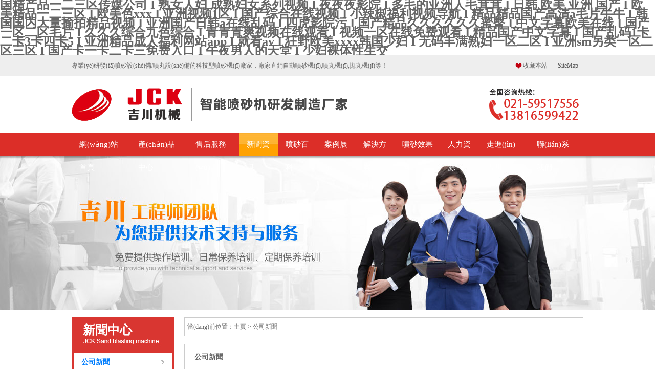

--- FILE ---
content_type: text/html
request_url: http://www.dzezedu.com/rongyuzizhi/235.html
body_size: 71039
content:
<!DOCTYPE html PUBLIC "-//W3C//DTD XHTML 1.0 Transitional//EN" "http://www.w3.org/TR/xhtml1/DTD/xhtml1-transitional.dtd">
<html xmlns="http://www.w3.org/1999/xhtml">
<head>
<meta http-equiv="Content-Type" content="text/html; charset=utf-8" />
<title>&#38889;&#22269;&#30005;&#35270;&#21095;&#35841;&#37117;&#26377;&#31192;&#23494;&#44;&#26085;&#38889;&#19968;&#21306;&#20108;&#21306;&#19977;&#21306;&#22312;&#32447;&#35270;&#39057;&#44;&#38889;&#22269;&#21095;&#24773;&#29255;&#22312;&#32447;&#35266;&#30475;</title>
<meta name="keywords" content="&#38889;&#22269;&#30005;&#35270;&#21095;&#35841;&#37117;&#26377;&#31192;&#23494;&#44;&#26085;&#38889;&#19968;&#21306;&#20108;&#21306;&#19977;&#21306;&#22312;&#32447;&#35270;&#39057;&#44;&#38889;&#22269;&#21095;&#24773;&#29255;&#22312;&#32447;&#35266;&#30475;" />
<meta name="description" content="&#38889;&#22269;&#30005;&#35270;&#21095;&#35841;&#37117;&#26377;&#31192;&#23494;&#44;&#26085;&#38889;&#19968;&#21306;&#20108;&#21306;&#19977;&#21306;&#22312;&#32447;&#35270;&#39057;&#44;&#38889;&#22269;&#21095;&#24773;&#29255;&#22312;&#32447;&#35266;&#30475;&#44;&#26085;&#26412;&#23569;&#22919;&#21627;&#21535;&#39640;&#28526;&#20813;&#36153;&#30475;&#44;&#27431;&#32654;&#26085;&#38889;&#26085;&#26412;&#22269;&#20135;&#20122;&#27954;&#22312;&#32447;&#44;&#106;&#105;&#122;&#122;&#35270;&#39057;&#22312;&#32447;" />
<link type="text/css" rel="stylesheet" href="http://www.dzezedu.com/wp-content/themes/jichuan/css/style.css" />
<link type="text/css" rel="stylesheet" href="http://www.dzezedu.com/wp-content/themes/jichuan/css/common.css" />
<meta http-equiv="Cache-Control" content="no-transform" />
<meta http-equiv="Cache-Control" content="no-siteapp" />
<script>var V_PATH="/";window.onerror=function(){ return true; };</script>
</head>
<body>
<h1><a href="http://www.dzezedu.com/">&#x56FD;&#x7CBE;&#x4EA7;&#x54C1;&#x4E00;&#x4E8C;&#x4E09;&#x533A;&#x4F20;&#x5A92;&#x516C;&#x53F8;&#x20;&#x49;&#x20;&#x719F;&#x5973;&#x4EBA;&#x5987;&#x20;&#x6210;&#x719F;&#x5987;&#x5973;&#x7CFB;&#x5217;&#x89C6;&#x9891;&#x20;&#x49;&#x20;&#x591C;&#x591C;&#x591C;&#x5F71;&#x9662;&#x20;&#x49;&#x20;&#x591A;&#x6BDB;&#x7684;&#x4E9A;&#x6D32;&#x4EBA;&#x6BDB;&#x8338;&#x8338;&#x20;&#x49;&#x20;&#x65E5;&#x97E9;&#x20;&#x6B27;&#x7F8E;&#x20;&#x4E9A;&#x6D32;&#x20;&#x56FD;&#x4EA7;&#x20;&#x49;&#x20;&#x6B27;&#x7F8E;&#x7CBE;&#x54C1;&#x4E00;&#x4E8C;&#x4E09;&#x533A;&#x20;&#x49;&#x20;&#x6B27;&#x7F8E;&#x8272;&#x78;&#x78;&#x78;&#x20;&#x49;&#x20;&#x4E9A;&#x6D32;&#x89C6;&#x9891;&#x31;&#x533A;&#x20;&#x49;&#x20;&#x56FD;&#x4EA7;&#x7EFC;&#x5408;&#x5728;&#x7EBF;&#x89C6;&#x9891;&#x20;&#x49;&#x20;&#x5C0F;&#x8FA3;&#x6912;&#x798F;&#x5229;&#x89C6;&#x9891;&#x5BFC;&#x822A;&#x20;&#x49;&#x20;&#x7CBE;&#x54C1;&#x7CBE;&#x54C1;&#x56FD;&#x4EA7;&#x9AD8;&#x6E05;&#x61;&#x6BDB;&#x7247;&#x725B;&#x725B;&#x20;&#x49;&#x20;&#x97E9;&#x56FD;&#x56FD;&#x5185;&#x5927;&#x91CF;&#x63C4;&#x62CD;&#x7CBE;&#x54C1;&#x89C6;&#x9891;&#x20;&#x49;&#x20;&#x4E9A;&#x6D32;&#x56FD;&#x4EA7;&#x65E5;&#x97E9;&#x61;&#x5728;&#x7EBF;&#x4E71;&#x7801;&#x20;&#x49;&#x20;&#x56DB;&#x864E;&#x5F71;&#x9662;&#x6C61;&#x20;&#x49;&#x20;&#x56FD;&#x4EA7;&#x7CBE;&#x54C1;&#x4E45;&#x4E45;&#x4E45;&#x4E45;&#x4E45;&#x4E45;&#x871C;&#x81C0;&#x20;&#x49;&#x20;&#x4E2D;&#x6587;&#x5B57;&#x5E55;&#x6B27;&#x7F8E;&#x5728;&#x7EBF;&#x20;&#x49;&#x20;&#x56FD;&#x4EA7;&#x4E00;&#x533A;&#x4E8C;&#x533A;&#x6BDB;&#x7247;&#x20;&#x49;&#x20;&#x4E45;&#x4E45;&#x4E45;&#x7EFC;&#x5408;&#x4E5D;&#x8272;&#x7EFC;&#x5408;&#x20;&#x49;&#x20;&#x9752;&#x9752;&#x9752;&#x723D;&#x89C6;&#x9891;&#x5728;&#x7EBF;&#x89C2;&#x770B;&#x20;&#x49;&#x20;&#x89C6;&#x9891;&#x4E00;&#x533A;&#x5728;&#x7EBF;&#x514D;&#x8D39;&#x89C2;&#x770B;&#x20;&#x49;&#x20;&#x7CBE;&#x54C1;&#x56FD;&#x4EA7;&#x4E2D;&#x6587;&#x5B57;&#x5E55;&#x20;&#x49;&#x20;&#x56FD;&#x4EA7;&#x4E71;&#x7801;&#x31;&#x5361;&#x4E8C;&#x5361;&#x33;&#x5361;&#x56DB;&#x5361;&#x35;&#x20;&#x49;&#x20;&#x4E9A;&#x6D32;&#x7CBE;&#x54C1;&#x6210;&#x4EBA;&#x798F;&#x5229;&#x7F51;&#x7AD9;&#x61;&#x70;&#x70;&#x20;&#x49;&#x20;&#x5C31;&#x770B;&#x61;&#x76;&#x20;&#x49;&#x20;&#x72C2;&#x91CE;&#x6B27;&#x7F8E;&#x78;&#x78;&#x78;&#x78;&#x97E9;&#x56FD;&#x5C11;&#x5987;&#x20;&#x49;&#x20;&#x65E0;&#x7801;&#x4E30;&#x6EE1;&#x719F;&#x5987;&#x4E00;&#x533A;&#x4E8C;&#x533A;&#x20;&#x49;&#x20;&#x4E9A;&#x6D32;&#x73;&#x6D;&#x53E6;&#x7C7B;&#x4E00;&#x533A;&#x4E8C;&#x533A;&#x4E09;&#x533A;&#x20;&#x49;&#x20;&#x56FD;&#x4EA7;&#x5361;&#x4E00;&#x5361;&#x4E8C;&#x5361;&#x4E09;&#x514D;&#x8D39;&#x5165;&#x53E3;&#x20;&#x49;&#x20;&#x5348;&#x591C;&#x7537;&#x4EBA;&#x7684;&#x5929;&#x5802;&#x20;&#x49;&#x20;&#x5C11;&#x5987;&#x88F8;&#x4F53;&#x6027;&#x751F;&#x4EA4;</a></h1>
<div id="7nplr" class="pl_css_ganrao" style="display: none;"><i id="7nplr"><dl id="7nplr"></dl></i><sub id="7nplr"><progress id="7nplr"></progress></sub><strong id="7nplr"><span id="7nplr"><nobr id="7nplr"><ins id="7nplr"></ins></nobr></span></strong><mark id="7nplr"><optgroup id="7nplr"><ol id="7nplr"><ins id="7nplr"></ins></ol></optgroup></mark><label id="7nplr"></label><i id="7nplr"><dl id="7nplr"></dl></i><b id="7nplr"><listing id="7nplr"></listing></b><nobr id="7nplr"><em id="7nplr"><meter id="7nplr"><pre id="7nplr"></pre></meter></em></nobr><dfn id="7nplr"><b id="7nplr"></b></dfn><address id="7nplr"><legend id="7nplr"></legend></address><dl id="7nplr"></dl><i id="7nplr"><listing id="7nplr"></listing></i><listing id="7nplr"></listing><strike id="7nplr"><listing id="7nplr"></listing></strike><pre id="7nplr"><th id="7nplr"><tt id="7nplr"><progress id="7nplr"></progress></tt></th></pre><p id="7nplr"><dfn id="7nplr"></dfn></p><dfn id="7nplr"><dfn id="7nplr"><style id="7nplr"><label id="7nplr"></label></style></dfn></dfn><rp id="7nplr"><address id="7nplr"></address></rp><video id="7nplr"><em id="7nplr"><menuitem id="7nplr"><span id="7nplr"></span></menuitem></em></video><address id="7nplr"></address><sup id="7nplr"><big id="7nplr"></big></sup><video id="7nplr"><strong id="7nplr"><ol id="7nplr"><big id="7nplr"></big></ol></strong></video><label id="7nplr"><meter id="7nplr"><tt id="7nplr"><ins id="7nplr"></ins></tt></meter></label><ruby id="7nplr"><style id="7nplr"></style></ruby><th id="7nplr"></th><ruby id="7nplr"></ruby><pre id="7nplr"></pre><pre id="7nplr"></pre><form id="7nplr"><track id="7nplr"><i id="7nplr"><form id="7nplr"></form></i></track></form><tt id="7nplr"><nobr id="7nplr"><legend id="7nplr"><pre id="7nplr"></pre></legend></nobr></tt><font id="7nplr"></font><form id="7nplr"><ruby id="7nplr"><strike id="7nplr"><address id="7nplr"></address></strike></ruby></form><sub id="7nplr"></sub><span id="7nplr"></span><nobr id="7nplr"><legend id="7nplr"><var id="7nplr"><i id="7nplr"></i></var></legend></nobr><em id="7nplr"></em><dfn id="7nplr"></dfn><optgroup id="7nplr"><sup id="7nplr"><progress id="7nplr"><form id="7nplr"></form></progress></sup></optgroup><em id="7nplr"><meter id="7nplr"></meter></em><dl id="7nplr"><menuitem id="7nplr"></menuitem></dl><style id="7nplr"><form id="7nplr"></form></style><div id="7nplr"><tt id="7nplr"><listing id="7nplr"><div id="7nplr"></div></listing></tt></div><label id="7nplr"><p id="7nplr"></p></label><big id="7nplr"><acronym id="7nplr"><pre id="7nplr"><th id="7nplr"></th></pre></acronym></big><dfn id="7nplr"><menuitem id="7nplr"></menuitem></dfn><listing id="7nplr"><address id="7nplr"></address></listing><small id="7nplr"></small><output id="7nplr"></output><thead id="7nplr"><mark id="7nplr"><address id="7nplr"><div id="7nplr"></div></address></mark></thead><label id="7nplr"></label><tt id="7nplr"><listing id="7nplr"><p id="7nplr"><sup id="7nplr"></sup></p></listing></tt><label id="7nplr"><div id="7nplr"><form id="7nplr"><dl id="7nplr"></dl></form></div></label><track id="7nplr"><thead id="7nplr"></thead></track><ol id="7nplr"><big id="7nplr"><form id="7nplr"><ruby id="7nplr"></ruby></form></big></ol><legend id="7nplr"><tt id="7nplr"><rp id="7nplr"><dfn id="7nplr"></dfn></rp></tt></legend><ins id="7nplr"><em id="7nplr"></em></ins><progress id="7nplr"><em id="7nplr"></em></progress><u id="7nplr"><nobr id="7nplr"><strong id="7nplr"><ol id="7nplr"></ol></strong></nobr></u><span id="7nplr"><mark id="7nplr"></mark></span><pre id="7nplr"><rp id="7nplr"></rp></pre><i id="7nplr"></i><th id="7nplr"><label id="7nplr"><acronym id="7nplr"><div id="7nplr"></div></acronym></label></th><form id="7nplr"><menuitem id="7nplr"><form id="7nplr"><label id="7nplr"></label></form></menuitem></form><menuitem id="7nplr"><b id="7nplr"><strong id="7nplr"><meter id="7nplr"></meter></strong></b></menuitem><label id="7nplr"></label><rp id="7nplr"><font id="7nplr"><output id="7nplr"><tt id="7nplr"></tt></output></font></rp><strong id="7nplr"></strong><pre id="7nplr"><pre id="7nplr"></pre></pre><span id="7nplr"><progress id="7nplr"><form id="7nplr"><output id="7nplr"></output></form></progress></span><nobr id="7nplr"><legend id="7nplr"><tt id="7nplr"><label id="7nplr"></label></tt></legend></nobr><label id="7nplr"></label><var id="7nplr"><style id="7nplr"><strong id="7nplr"><div id="7nplr"></div></strong></style></var><thead id="7nplr"></thead><mark id="7nplr"><small id="7nplr"><var id="7nplr"><big id="7nplr"></big></var></small></mark><p id="7nplr"></p><legend id="7nplr"></legend><b id="7nplr"></b><meter id="7nplr"></meter><thead id="7nplr"></thead><div id="7nplr"><u id="7nplr"></u></div><legend id="7nplr"></legend><address id="7nplr"><meter id="7nplr"><thead id="7nplr"><progress id="7nplr"></progress></thead></meter></address><optgroup id="7nplr"><sup id="7nplr"></sup></optgroup><ol id="7nplr"><big id="7nplr"><font id="7nplr"><dfn id="7nplr"></dfn></font></big></ol><track id="7nplr"></track><p id="7nplr"></p><style id="7nplr"></style><var id="7nplr"></var><th id="7nplr"></th><sub id="7nplr"><nobr id="7nplr"></nobr></sub><div id="7nplr"><b id="7nplr"><label id="7nplr"><menuitem id="7nplr"></menuitem></label></b></div><p id="7nplr"><sub id="7nplr"><progress id="7nplr"><dfn id="7nplr"></dfn></progress></sub></p><em id="7nplr"><track id="7nplr"></track></em><label id="7nplr"><rp id="7nplr"></rp></label><optgroup id="7nplr"></optgroup><ins id="7nplr"><address id="7nplr"></address></ins><small id="7nplr"><menuitem id="7nplr"><span id="7nplr"><strike id="7nplr"></strike></span></menuitem></small><track id="7nplr"><tt id="7nplr"><progress id="7nplr"><acronym id="7nplr"></acronym></progress></tt></track><var id="7nplr"><thead id="7nplr"><em id="7nplr"><track id="7nplr"></track></em></thead></var><th id="7nplr"><form id="7nplr"><acronym id="7nplr"><menuitem id="7nplr"></menuitem></acronym></form></th><thead id="7nplr"><dfn id="7nplr"></dfn></thead><legend id="7nplr"><dfn id="7nplr"><u id="7nplr"><listing id="7nplr"></listing></u></dfn></legend><dl id="7nplr"></dl><mark id="7nplr"><optgroup id="7nplr"></optgroup></mark><meter id="7nplr"></meter><big id="7nplr"></big><legend id="7nplr"></legend><th id="7nplr"></th><track id="7nplr"><strike id="7nplr"><form id="7nplr"><ruby id="7nplr"></ruby></form></strike></track><strong id="7nplr"></strong><menuitem id="7nplr"></menuitem><strong id="7nplr"><div id="7nplr"></div></strong><strike id="7nplr"></strike><pre id="7nplr"></pre><b id="7nplr"><rp id="7nplr"><optgroup id="7nplr"><track id="7nplr"></track></optgroup></rp></b><progress id="7nplr"><pre id="7nplr"><sub id="7nplr"><strong id="7nplr"></strong></sub></pre></progress><var id="7nplr"><big id="7nplr"></big></var><output id="7nplr"><form id="7nplr"></form></output><div id="7nplr"><thead id="7nplr"><nobr id="7nplr"><legend id="7nplr"></legend></nobr></thead></div><strike id="7nplr"></strike><dfn id="7nplr"><label id="7nplr"><nobr id="7nplr"><strong id="7nplr"></strong></nobr></label></dfn><em id="7nplr"><th id="7nplr"><strike id="7nplr"><form id="7nplr"></form></strike></th></em><label id="7nplr"><legend id="7nplr"><thead id="7nplr"><video id="7nplr"></video></thead></legend></label><optgroup id="7nplr"><var id="7nplr"><mark id="7nplr"><optgroup id="7nplr"></optgroup></mark></var></optgroup><dfn id="7nplr"><i id="7nplr"></i></dfn><label id="7nplr"><label id="7nplr"></label></label><tt id="7nplr"></tt><b id="7nplr"><video id="7nplr"></video></b><mark id="7nplr"></mark><pre id="7nplr"></pre><strike id="7nplr"></strike><menuitem id="7nplr"></menuitem><meter id="7nplr"></meter><thead id="7nplr"></thead><p id="7nplr"><tt id="7nplr"></tt></p><listing id="7nplr"></listing><legend id="7nplr"><sup id="7nplr"><big id="7nplr"><dfn id="7nplr"></dfn></big></sup></legend><dl id="7nplr"><meter id="7nplr"><form id="7nplr"><label id="7nplr"></label></form></meter></dl><output id="7nplr"><label id="7nplr"><form id="7nplr"><track id="7nplr"></track></form></label></output><pre id="7nplr"><rp id="7nplr"></rp></pre><ruby id="7nplr"><style id="7nplr"></style></ruby><legend id="7nplr"><span id="7nplr"><thead id="7nplr"><acronym id="7nplr"></acronym></thead></span></legend><tt id="7nplr"><ins id="7nplr"><strong id="7nplr"><sup id="7nplr"></sup></strong></ins></tt><u id="7nplr"></u><ins id="7nplr"><pre id="7nplr"><span id="7nplr"><rp id="7nplr"></rp></span></pre></ins><progress id="7nplr"></progress><small id="7nplr"><dfn id="7nplr"></dfn></small><th id="7nplr"><label id="7nplr"><label id="7nplr"><div id="7nplr"></div></label></label></th><pre id="7nplr"><mark id="7nplr"></mark></pre><ins id="7nplr"><strong id="7nplr"></strong></ins></div>
<div   id="qssqoq6o0ss"   class="header">
<div   id="qssqoq6o0ss"   class="hd_top tr">
<div   id="qssqoq6o0ss"   class="container">
<span id="qssqoq6o0ss"    class="fl">專業(yè)研發(fā)噴砂設(shè)備/噴丸設(shè)備的科技型噴砂機(jī)廠家，廠家直銷自動噴砂機(jī),噴丸機(jī),拋丸機(jī)等！</span>
<span id="qssqoq6o0ss"    class="fr">
<a class="noBg" onclick="AddFavorite('http://www.dzezedu.com/','噴砂機(jī),噴丸機(jī)')" href="javascript:void(0)">收藏本站</a>
<a href="http://www.dzezedu.com/wp-sitemap.xml" target="_blank">SiteMap</a>
</span>
</div>
</div>
<div   id="qssqoq6o0ss"   class="hd_cont container">
<dl class="hd_logo">
<dt class="fl"><a href="http://www.dzezedu.com"><img src="http://www.dzezedu.com/wp-content/themes/jichuan/images/logo.png" alt="噴砂機(jī)"></a></dt>
<dd></dd>
</dl>
<div   id="qssqoq6o0ss"   class="dh_phone fr"><img src="http://www.dzezedu.com/wp-content/themes/jichuan/images/hdphoneimg.png" alt="噴砂機(jī)廠家,噴丸機(jī)廠家電話"></div>
</div>
<script type="text/javascript" language="javascript">
function AddFavorite(sURL, sTitle) {
            sURL = encodeURI(sURL);
            try {
                window.external.addFavorite(sURL, sTitle);
            } catch (e) {
                try {
                    window.sidebar.addPanel(sTitle, sURL, "");
                } catch (e) {
                    alert("加入收藏失敗，請使用Ctrl+D進(jìn)行添加,或手動在瀏覽器里進(jìn)行設(shè)置.");
                }
            }
        }
</script><div   id="qssqoq6o0ss"   class="dh_nav">
<div   id="qssqoq6o0ss"   class="pagewidth">
<table height="26" border="0" cellpadding="0" cellspacing="0">
<tbody>
<tr>
<td><a href="http://www.dzezedu.com" class="menu" target="_self">網(wǎng)站首頁</a></td>
<td><a href="http://www.dzezedu.com/products" class="menu" target="_self">產(chǎn)品中心</a></td>
<td><a href="http://www.dzezedu.com/service" class="menu" target="_self">售后服務(wù)</a></td>
<td><a href="http://www.dzezedu.com/news" class="menunow" target="_self">新聞資訊</a></td>
<td><a href="http://www.dzezedu.com/pensha" class="menu" target="_self">噴砂百科</a></td>
<td><a href="http://www.dzezedu.com/case" class="menu" target="_self">案例展示</a></td>
<td><a href="http://www.dzezedu.com/fangan" class="menu" target="_self">解決方案</a></td>
<td><a href="http://www.dzezedu.com/xiaoguotu" class="menu" target="_self">噴砂效果圖</a></td>
<td><a href="http://www.dzezedu.com/strategic" class="menu" target="_self">人力資源</a></td>
<td><a href="http://www.dzezedu.com/about" class="menu" target="_self">走進(jìn)吉川</a></td>
<td><a href="http://www.dzezedu.com/contact" class="menu" target="_self">聯(lián)系我們</a></td>
</tr>
</tbody>
</table>
</div>
</div>
<div   id="qssqoq6o0ss"   class="hdYy"></div>
</div>
<link href="http://www.dzezedu.com/wp-content/themes/jichuan/css/style2.css" rel="stylesheet" type="text/css" />
<div   id="qssqoq6o0ss"   class="Pagebanner" style="background:url(http://www.dzezedu.com/wp-content/themes/jichuan/images/xwzx.jpg) top center no-repeat"></div>
<div   id="qssqoq6o0ss"   class="PageBox">
    
<div   id="qssqoq6o0ss"   class="PageL">
<div   id="qssqoq6o0ss"   class="left">
<div   id="qssqoq6o0ss"   class="prs"><h4 class="t05">新聞中心</h4>
<div   id="qssqoq6o0ss"   class='t05_con'>   
<ul class='t05_uls'>
<li id="qssqoq6o0ss"    class="cur"> <a href="http://www.dzezedu.com/news/gs"  target="_self">公司新聞</a></li>
<li> <a href="http://www.dzezedu.com/news/hy"  target="_self">行業(yè)新聞</a></li>
</ul>
</div>
</div>
<h4 class="t05">相關(guān)資訊</h4>
<div   id="qssqoq6o0ss"   class='t05_cons1'>
<ul>
<li><a href="http://www.dzezedu.com/news/hy/966.html" title="噴砂機(jī)是采用壓縮空氣為動力">噴砂機(jī)是采用壓縮空氣為動力</a></li>
<li><a href="http://www.dzezedu.com/news/hy/285.html" title="淺析我國噴砂機(jī)行業(yè)的發(fā)展">淺析我國噴砂機(jī)行業(yè)的發(fā)展</a></li>
<li><a href="http://www.dzezedu.com/news/hy/426.html" title="吉川自動噴砂機(jī)應(yīng)用于多樣化工件表面加工">吉川自動噴砂機(jī)應(yīng)用于多樣化工件表面加工</a></li>
<li><a href="http://www.dzezedu.com/news/hy/1003.html" title="拋丸機(jī)工作中事項(xiàng)">拋丸機(jī)工作中事項(xiàng)</a></li>
<li><a href="http://www.dzezedu.com/news/hy/960.html" title="吸入式干噴砂機(jī)">吸入式干噴砂機(jī)</a></li>
<li><a href="http://www.dzezedu.com/news/hy/939.html" title="常見的拋丸機(jī)故障及解決方法">常見的拋丸機(jī)故障及解決方法</a></li>
</ul>
<div   id="qssqoq6o0ss"   class="clear"></div>
</div>
<div>
<h4 class="t05 mt10">推薦產(chǎn)品</h4>
<div   id="qssqoq6o0ss"   class="t05_con">
<table width="100%" border="0" cellspacing="0" cellpadding="0">
<td align=center class="piclist">		
<div   id="qssqoq6o0ss"   class="piclist"><a href="http://www.dzezedu.com/products/jdpsj/644.html" target="_self" ><img width="200" height="151" src="http://www.dzezedu.com/wp-content/uploads/2021/11/1452656333-300x226.jpg" class="attachment-200x151 size-200x151 wp-post-image" alt="發(fā)熱盤專用自動噴砂機(jī)" decoding="async" loading="lazy" srcset="http://www.dzezedu.com/wp-content/uploads/2021/11/1452656333-300x226.jpg 300w, http://www.dzezedu.com/wp-content/uploads/2021/11/1452656333-150x113.jpg 150w, http://www.dzezedu.com/wp-content/uploads/2021/11/1452656333.jpg 352w" sizes="auto, (max-width: 200px) 100vw, 200px" /></a></div>	
<div   id="qssqoq6o0ss"   class="pictitle"><a href="http://www.dzezedu.com/products/jdpsj/644.html" class="pictitle"  target="_self">發(fā)熱盤專用自動噴砂機(jī)</a></div>
</td>
</tr>
<td align=center class="piclist">		
<div   id="qssqoq6o0ss"   class="piclist"><a href="http://www.dzezedu.com/products/bslpsj/666.html" target="_self" ><img width="200" height="151" src="http://www.dzezedu.com/wp-content/uploads/2021/11/1508902567-300x226.jpg" class="attachment-200x151 size-200x151 wp-post-image" alt="鋁型材模具自動噴砂機(jī)" decoding="async" loading="lazy" srcset="http://www.dzezedu.com/wp-content/uploads/2021/11/1508902567-300x226.jpg 300w, http://www.dzezedu.com/wp-content/uploads/2021/11/1508902567-150x113.jpg 150w, http://www.dzezedu.com/wp-content/uploads/2021/11/1508902567.jpg 352w" sizes="auto, (max-width: 200px) 100vw, 200px" /></a></div>	
<div   id="qssqoq6o0ss"   class="pictitle"><a href="http://www.dzezedu.com/products/bslpsj/666.html" class="pictitle"  target="_self">鋁型材模具自動噴砂機(jī)</a></div>
</td>
</tr>
<td align=center class="piclist">		
<div   id="qssqoq6o0ss"   class="piclist"><a href="http://www.dzezedu.com/products/sspsj/646.html" target="_self" ><img width="200" height="151" src="http://www.dzezedu.com/wp-content/uploads/2021/11/h3-300x226.jpg" class="attachment-200x151 size-200x151 wp-post-image" alt="低壓鑄造模具清洗噴砂機(jī)" decoding="async" loading="lazy" srcset="http://www.dzezedu.com/wp-content/uploads/2021/11/h3-300x226.jpg 300w, http://www.dzezedu.com/wp-content/uploads/2021/11/h3-150x113.jpg 150w, http://www.dzezedu.com/wp-content/uploads/2021/11/h3.jpg 352w" sizes="auto, (max-width: 200px) 100vw, 200px" /></a></div>	
<div   id="qssqoq6o0ss"   class="pictitle"><a href="http://www.dzezedu.com/products/sspsj/646.html" class="pictitle"  target="_self">低壓鑄造模具清洗噴砂機(jī)</a></div>
</td>
</tr>
<ul>
</table>
<div   id="qssqoq6o0ss"   class="clear"></div>
</div>
</div>
<div   id="qssqoq6o0ss"   class="contactn mt10 mb10 mb10">					
<div   id="qssqoq6o0ss"   class="t05">
<h4><a class="yan2" href="/contact">聯(lián)系我們</a></h4>
</div>
<div   id="qssqoq6o0ss"   class="subnr">
<img border=0 src="http://www.dzezedu.com/wp-content/themes/jichuan/images/20151216024432750.jpg">
<P><SPAN style="FONT-SIZE: 12px">咨詢熱線：</SPAN></P>
<P style="FONT-SIZE: 20px; COLOR: #007af7">021-59517556</P>
<P><SPAN>郵箱：</SPAN><A href="mailto:jck0794@163.com">jck0794@163.com</A> </P>
<P><SPAN>傳真：</SPAN>021-59517007 </P>
<P><SPAN>售后：</SPAN>021-59517009 </P>
<P><SPAN>工廠地址：</SPAN>蘇州市吳中區(qū)東山鎮(zhèn)工業(yè)區(qū)光碩科技園5號樓</P>											   
</div>
</div></div>
</div>
<div   id="qssqoq6o0ss"   class="PageR">
<div   id="qssqoq6o0ss"   class="PageNav">
當(dāng)前位置：<a href="http://www.dzezedu.com" title="主頁">主頁</a> > <a href="http://www.dzezedu.com/news/gs" rel="category tag">公司新聞</a></div>
<div   id="qssqoq6o0ss"   class="Page_con"><div   id="qssqoq6o0ss"   class="PageR_title"><a href="http://www.dzezedu.com/news/gs" rel="category tag">公司新聞</a></div>
<div   id="qssqoq6o0ss"   class="PageEdit">
<table cellspacing=1 cellpadding=0 width="100%" border=0>
<tbody>
<tr align=center><td class=newstitle height=40>中國智能裝備挺進(jìn)東南亞，吉川機(jī)械科技閃耀越南</td></tr>
<tr align=center><td style="font-size: 12px;">日期：2018-10-30 04:03:22　　來源：吉川機(jī)械　　閱讀：5412 次
</td></tr>
<tr align=center><td style="border-bottom: 1px dotted #b2b2b0;"></td></tr>
</tbody>
</table>
<table height=200 cellspacing=1 cellpadding=0 width="100%" border=0>
<tbody>
<tr valign=top>
<td class=newscon height=100 id="con">
<p align="left">中國智能裝備挺進(jìn)東南亞，吉川機(jī)械科技閃耀越南</p>
<p align="center">2018年10月22日-28日</p>
<p align="center">“吉川機(jī)械科技”亮相越南第27屆國際機(jī)床及工具展</p>
<p align="center">受到越南市場廣泛關(guān)注和熱烈追捧</p>
<p align="center"><b>越南展會現(xiàn)場意向訂單</b><b>300</b><b>萬</b></p>
<p align="center">
<div align="center">
<hr align="center" size="3" width="100%" />
</div>
<p align="center"><b>01</b></p>
<p align="center">—</p>
<p align="center"><b>越南市場蘊(yùn)藏巨大商機(jī)</b></p>
<p>越南作為東盟成員國之一，是中國產(chǎn)品進(jìn)入東盟5億人口消費(fèi)市場的最佳跳板和最便捷通道。中國-東盟自由貿(mào)易區(qū)正式成立并步入貿(mào)易零關(guān)稅時(shí)代，給中國企業(yè)拓展東盟市場帶來了無限的新商機(jī)，近十年來中越兩國貿(mào)易額增長了100多倍。而越南機(jī)床制造技術(shù)設(shè)備落后，60%依賴進(jìn)口，“中國制造”“物美價(jià)廉”，市場缺口巨大，這為有志于開拓越南市場的中國企業(yè)提供巨大的機(jī)遇。</p>
<p>&nbsp;</p>
<div align="center">
<hr align="center" noshade="noshade" size="3" width="100%" />
</div>
<p align="center"><b>02</b></p>
<p align="center">—</p>
<p align="center"><b>中國智能裝備挺進(jìn)東南亞</b></p>
<p>本次越南展會，由越南國家工業(yè)部、越南國家科學(xué)技術(shù)部、越南國家計(jì)劃投資部、越南國家環(huán)境資源部、越南國家建設(shè)部等機(jī)構(gòu)主辦，是越南乃至東南亞知名的重要品牌展會之一，至今已有26年歷史。每年一屆的展覽會憑著其良好的聲譽(yù)及廣泛的宣傳，吸引了來自國內(nèi)外同行業(yè)的關(guān)注，現(xiàn)已成為越南最具規(guī)模的國際性和專業(yè)性強(qiáng)的工業(yè)制造技術(shù)裝備展覽會。東莞作為最負(fù)盛名的“中國制造”基地，數(shù)十家優(yōu)秀的智能裝備行業(yè)企業(yè)，在東莞市萬江智能制造行業(yè)協(xié)會等機(jī)構(gòu)的組織下，挺進(jìn)越南，進(jìn)軍東南亞市場。</p>
<p>參加本次越南展會的萬江智能制造行業(yè)協(xié)會企業(yè)代表有：普華精密、沃德精密、鴻企機(jī)械、吉川機(jī)械科技、宏業(yè)精密、振研機(jī)械、歐西曼涂裝、賈氏機(jī)械、寶士電氣、愛康科技、貿(mào)隆機(jī)械……等代表團(tuán)。</p>
<p align="center">
<div align="center">
<hr align="center" noshade="noshade" size="3" width="100%" />
</div>
<p align="center"><b>03</b></p>
<p align="center">—</p>
<p align="center"><b>吉川機(jī)械科技閃耀越南展</b></p>
<p>? ? ? ?吉川機(jī)械科技本次越南展由劉董和周總帶隊(duì)，以20年的品牌，優(yōu)越的品質(zhì)及我們對產(chǎn)品的專業(yè)性，受到越南市場的廣泛關(guān)注和熱烈追捧，為吉川在越南市場更好地合作共贏奠定基礎(chǔ)。</p>
<p>越南展會現(xiàn)場第二天：</p>
<p>有緣在越南河內(nèi)認(rèn)識建筑鋼結(jié)構(gòu)制造公司阮總，同時(shí)感謝對中國制造～工業(yè)表面清理·強(qiáng)化設(shè)備專家～【吉川機(jī)械】的信任，期待我們合作愉快！</p>
<p align="center">
<p align="center">東莞萬江智能制造行業(yè)協(xié)會代表團(tuán) 現(xiàn)場溝通《 越南投資與發(fā)展之勢》</p>
<p align="center">
<p align="center">中越企業(yè)家項(xiàng)目交流會</p>
<p align="center">
<div align="center">
<hr align="center" size="3" width="100%" />
</div>
<p align="center"><b>04</b></p>
<p align="center">—</p>
<p align="center"><b>品質(zhì)吉川誠邀您的品鑒</b><b><br />
</b></p>
<div align="center">
<hr align="center" size="3" width="100%" />
</div>
<p align="center"><b>05</b></p>
<p align="center">—</p>
<p align="center"><b>越南之旅</b></p>
<p align="left">越南河內(nèi)工業(yè)博覽會已經(jīng)圓滿成功，感謝廣東合弘公司以及東莞萬江智能制造行業(yè)協(xié)會的組織與籌辦。越南之旅暫時(shí)告一段落，期待下一次越南胡志明之旅；同時(shí)，也祝大家的事業(yè)越來越好、生活開心快樂；有緣遇見、感恩惜福！</p>
</td>
</tr>
</tbody>
</table>
</div>
</div> 
</div>
<div   id="qssqoq6o0ss"   class="clearfloat"></div>
</div>
?<div   id="qssqoq6o0ss"   class="footWrap">
<div   id="qssqoq6o0ss"   class="container">
<div   id="qssqoq6o0ss"   class="foot_l"><img src="http://www.dzezedu.com/wp-content/themes/jichuan/images/ewm.jpg" alt="噴砂機(jī)"></div>
<div   id="qssqoq6o0ss"   class="foot_r">
<div   id="qssqoq6o0ss"   class="fotNav">
<a href="http://www.dzezedu.com" class="nobg">吉川首頁</a>
<a href="http://www.dzezedu.com/products">產(chǎn)品中心</a>
<a href="http://www.dzezedu.com/service">售后服務(wù)</a>
<a href="http://www.dzezedu.com/news/gs">公司新聞</a>
<a href="http://www.dzezedu.com/news/hy">行業(yè)動態(tài)</a>
<a href="http://www.dzezedu.com/pensha">噴砂機(jī)百科</a>
<a href="http://www.dzezedu.com/case">案例展示</a>
<a href="http://www.dzezedu.com/xiaoguotu">噴砂效果</a>	
<a href="http://www.dzezedu.com/fangan">解決方案</a>
<a href="http://www.dzezedu.com/about">走進(jìn)吉川</a>
<a href="http://www.dzezedu.com/contact">聯(lián)系我們</a>
<a href="http://www.dzezedu.com/strategic">人力資源</a>
</div>
<div   id="qssqoq6o0ss"   class="footer">
<dl>
<dd>
<p>
<b style="font-size:15px;">全國咨詢熱線：<b style="color:#dd0011">021-59517556</b>   <b style="font-size:15px;margin-left:27px;">售后服務(wù)熱線：</b> <b style="color:#dd0011">021-59517009</b>   <b style="font-size:15px;margin-left:27px;">24小時(shí)服務(wù)熱線：</b> <b style="color:#dd0011">138-16599-422</b>
</b>
</p>
<p><b style="font-size:15px;">傳真：<b style="color:#dd0011">021-59517008</b>　　E-Mail：<b style="color:#dd0011">jck0794@163.com</b></b></p>
<p>? 2000-2026 上海吉川機(jī)械科技有限公司　版權(quán)所有　嚴(yán)禁復(fù)制　　　備案號：<a  target="_blank" rel="nofollow">滬ICP備11008299號</a>
<script type="text/javascript">var cnzz_protocol = (("https:" == document.location.protocol) ? " https://" : " http://"); document.write(unescape("%3Cspan id='cnzz_stat_icon_1256999052'%3E%3C/span%3E%3Cscript src='" + cnzz_protocol + "s4.cnzz.com/z_stat.php%3Fid%3D1256999052%26show%3Dpic1' type='text/javascript'%3E%3C/script%3E"));</script>
</p>
<p>關(guān)鍵詞：<a href="http://www.dzezedu.com/" target="_blank">噴砂機(jī)</a>、
<a href="http://www.dzezedu.com/" target="_blank">噴丸機(jī)</a>、
<a href="http://www.dzezedu.com/" target="_blank">拋丸機(jī)</a>、	
<a href="http://www.dzezedu.com/" target="_blank">噴砂設(shè)備</a>、
<a href="http://www.dzezedu.com/products/gdpw" target="_blank">噴丸設(shè)備</a>、
<a href="http://www.dzezedu.com/products/csspsj" target="_blank">自動噴砂機(jī)</a>、
<a href="http://www.dzezedu.com/products/sdpsj" target="_blank">手動噴砂機(jī)</a>、
<a href="http://www.dzezedu.com/" target="_blank">自動噴丸機(jī)</a>、
<a href="http://www.dzezedu.com/products/ytpsj" target="_blank">液體噴砂機(jī)</a>、
<a href="http://www.dzezedu.com/products/sspsj" target="_blank">濕式噴砂機(jī)</a>、
<a href="http://www.dzezedu.com/" target="_blank">噴砂機(jī)價(jià)格</a>、
<a href="http://www.dzezedu.com/" target="_blank">噴砂機(jī)廠家</a>、
<a href="http://www.dzezedu.com/" target="_blank">模具噴砂機(jī)</a>、
<a href="http://www.dzezedu.com/" target="_blank">拋丸清理機(jī)</a>
</p>
<p>
<a href="http://www.dzezedu.com/" target="_blank">吉川機(jī)械</a>、
<a href="http://www.dzezedu.com/" target="_blank">上海吉川機(jī)械科技有限公司</a>、
<a href="http://www.dzezedu.com/" target="_blank">東莞吉川機(jī)械科技股份有限公司</a>
</p>
</dd>
</dl>
</div>
</div>
</div>
</div>
<footer>
<div class="friendship-link">
<p>感谢您访问我们的网站，您可能还对以下资源感兴趣：</p>
<a href="http://www.dzezedu.com/" title="&#x56FD;&#x7CBE;&#x4EA7;&#x54C1;&#x4E00;&#x4E8C;&#x4E09;&#x533A;&#x4F20;&#x5A92;&#x516C;&#x53F8;&#x20;&#x49;&#x20;&#x719F;&#x5973;&#x4EBA;&#x5987;&#x20;&#x6210;&#x719F;&#x5987;&#x5973;&#x7CFB;&#x5217;&#x89C6;&#x9891;&#x20;&#x49;&#x20;&#x591C;&#x591C;&#x591C;&#x5F71;&#x9662;&#x20;&#x49;&#x20;&#x591A;&#x6BDB;&#x7684;&#x4E9A;&#x6D32;&#x4EBA;&#x6BDB;&#x8338;&#x8338;&#x20;&#x49;&#x20;&#x65E5;&#x97E9;&#x20;&#x6B27;&#x7F8E;&#x20;&#x4E9A;&#x6D32;&#x20;&#x56FD;&#x4EA7;&#x20;&#x49;&#x20;&#x6B27;&#x7F8E;&#x7CBE;&#x54C1;&#x4E00;&#x4E8C;&#x4E09;&#x533A;&#x20;&#x49;&#x20;&#x6B27;&#x7F8E;&#x8272;&#x78;&#x78;&#x78;&#x20;&#x49;&#x20;&#x4E9A;&#x6D32;&#x89C6;&#x9891;&#x31;&#x533A;&#x20;&#x49;&#x20;&#x56FD;&#x4EA7;&#x7EFC;&#x5408;&#x5728;&#x7EBF;&#x89C6;&#x9891;&#x20;&#x49;&#x20;&#x5C0F;&#x8FA3;&#x6912;&#x798F;&#x5229;&#x89C6;&#x9891;&#x5BFC;&#x822A;&#x20;&#x49;&#x20;&#x7CBE;&#x54C1;&#x7CBE;&#x54C1;&#x56FD;&#x4EA7;&#x9AD8;&#x6E05;&#x61;&#x6BDB;&#x7247;&#x725B;&#x725B;&#x20;&#x49;&#x20;&#x97E9;&#x56FD;&#x56FD;&#x5185;&#x5927;&#x91CF;&#x63C4;&#x62CD;&#x7CBE;&#x54C1;&#x89C6;&#x9891;&#x20;&#x49;&#x20;&#x4E9A;&#x6D32;&#x56FD;&#x4EA7;&#x65E5;&#x97E9;&#x61;&#x5728;&#x7EBF;&#x4E71;&#x7801;&#x20;&#x49;&#x20;&#x56DB;&#x864E;&#x5F71;&#x9662;&#x6C61;&#x20;&#x49;&#x20;&#x56FD;&#x4EA7;&#x7CBE;&#x54C1;&#x4E45;&#x4E45;&#x4E45;&#x4E45;&#x4E45;&#x4E45;&#x871C;&#x81C0;&#x20;&#x49;&#x20;&#x4E2D;&#x6587;&#x5B57;&#x5E55;&#x6B27;&#x7F8E;&#x5728;&#x7EBF;&#x20;&#x49;&#x20;&#x56FD;&#x4EA7;&#x4E00;&#x533A;&#x4E8C;&#x533A;&#x6BDB;&#x7247;&#x20;&#x49;&#x20;&#x4E45;&#x4E45;&#x4E45;&#x7EFC;&#x5408;&#x4E5D;&#x8272;&#x7EFC;&#x5408;&#x20;&#x49;&#x20;&#x9752;&#x9752;&#x9752;&#x723D;&#x89C6;&#x9891;&#x5728;&#x7EBF;&#x89C2;&#x770B;&#x20;&#x49;&#x20;&#x89C6;&#x9891;&#x4E00;&#x533A;&#x5728;&#x7EBF;&#x514D;&#x8D39;&#x89C2;&#x770B;&#x20;&#x49;&#x20;&#x7CBE;&#x54C1;&#x56FD;&#x4EA7;&#x4E2D;&#x6587;&#x5B57;&#x5E55;&#x20;&#x49;&#x20;&#x56FD;&#x4EA7;&#x4E71;&#x7801;&#x31;&#x5361;&#x4E8C;&#x5361;&#x33;&#x5361;&#x56DB;&#x5361;&#x35;&#x20;&#x49;&#x20;&#x4E9A;&#x6D32;&#x7CBE;&#x54C1;&#x6210;&#x4EBA;&#x798F;&#x5229;&#x7F51;&#x7AD9;&#x61;&#x70;&#x70;&#x20;&#x49;&#x20;&#x5C31;&#x770B;&#x61;&#x76;&#x20;&#x49;&#x20;&#x72C2;&#x91CE;&#x6B27;&#x7F8E;&#x78;&#x78;&#x78;&#x78;&#x97E9;&#x56FD;&#x5C11;&#x5987;&#x20;&#x49;&#x20;&#x65E0;&#x7801;&#x4E30;&#x6EE1;&#x719F;&#x5987;&#x4E00;&#x533A;&#x4E8C;&#x533A;&#x20;&#x49;&#x20;&#x4E9A;&#x6D32;&#x73;&#x6D;&#x53E6;&#x7C7B;&#x4E00;&#x533A;&#x4E8C;&#x533A;&#x4E09;&#x533A;&#x20;&#x49;&#x20;&#x56FD;&#x4EA7;&#x5361;&#x4E00;&#x5361;&#x4E8C;&#x5361;&#x4E09;&#x514D;&#x8D39;&#x5165;&#x53E3;&#x20;&#x49;&#x20;&#x5348;&#x591C;&#x7537;&#x4EBA;&#x7684;&#x5929;&#x5802;&#x20;&#x49;&#x20;&#x5C11;&#x5987;&#x88F8;&#x4F53;&#x6027;&#x751F;&#x4EA4;">&#x56FD;&#x7CBE;&#x4EA7;&#x54C1;&#x4E00;&#x4E8C;&#x4E09;&#x533A;&#x4F20;&#x5A92;&#x516C;&#x53F8;&#x20;&#x49;&#x20;&#x719F;&#x5973;&#x4EBA;&#x5987;&#x20;&#x6210;&#x719F;&#x5987;&#x5973;&#x7CFB;&#x5217;&#x89C6;&#x9891;&#x20;&#x49;&#x20;&#x591C;&#x591C;&#x591C;&#x5F71;&#x9662;&#x20;&#x49;&#x20;&#x591A;&#x6BDB;&#x7684;&#x4E9A;&#x6D32;&#x4EBA;&#x6BDB;&#x8338;&#x8338;&#x20;&#x49;&#x20;&#x65E5;&#x97E9;&#x20;&#x6B27;&#x7F8E;&#x20;&#x4E9A;&#x6D32;&#x20;&#x56FD;&#x4EA7;&#x20;&#x49;&#x20;&#x6B27;&#x7F8E;&#x7CBE;&#x54C1;&#x4E00;&#x4E8C;&#x4E09;&#x533A;&#x20;&#x49;&#x20;&#x6B27;&#x7F8E;&#x8272;&#x78;&#x78;&#x78;&#x20;&#x49;&#x20;&#x4E9A;&#x6D32;&#x89C6;&#x9891;&#x31;&#x533A;&#x20;&#x49;&#x20;&#x56FD;&#x4EA7;&#x7EFC;&#x5408;&#x5728;&#x7EBF;&#x89C6;&#x9891;&#x20;&#x49;&#x20;&#x5C0F;&#x8FA3;&#x6912;&#x798F;&#x5229;&#x89C6;&#x9891;&#x5BFC;&#x822A;&#x20;&#x49;&#x20;&#x7CBE;&#x54C1;&#x7CBE;&#x54C1;&#x56FD;&#x4EA7;&#x9AD8;&#x6E05;&#x61;&#x6BDB;&#x7247;&#x725B;&#x725B;&#x20;&#x49;&#x20;&#x97E9;&#x56FD;&#x56FD;&#x5185;&#x5927;&#x91CF;&#x63C4;&#x62CD;&#x7CBE;&#x54C1;&#x89C6;&#x9891;&#x20;&#x49;&#x20;&#x4E9A;&#x6D32;&#x56FD;&#x4EA7;&#x65E5;&#x97E9;&#x61;&#x5728;&#x7EBF;&#x4E71;&#x7801;&#x20;&#x49;&#x20;&#x56DB;&#x864E;&#x5F71;&#x9662;&#x6C61;&#x20;&#x49;&#x20;&#x56FD;&#x4EA7;&#x7CBE;&#x54C1;&#x4E45;&#x4E45;&#x4E45;&#x4E45;&#x4E45;&#x4E45;&#x871C;&#x81C0;&#x20;&#x49;&#x20;&#x4E2D;&#x6587;&#x5B57;&#x5E55;&#x6B27;&#x7F8E;&#x5728;&#x7EBF;&#x20;&#x49;&#x20;&#x56FD;&#x4EA7;&#x4E00;&#x533A;&#x4E8C;&#x533A;&#x6BDB;&#x7247;&#x20;&#x49;&#x20;&#x4E45;&#x4E45;&#x4E45;&#x7EFC;&#x5408;&#x4E5D;&#x8272;&#x7EFC;&#x5408;&#x20;&#x49;&#x20;&#x9752;&#x9752;&#x9752;&#x723D;&#x89C6;&#x9891;&#x5728;&#x7EBF;&#x89C2;&#x770B;&#x20;&#x49;&#x20;&#x89C6;&#x9891;&#x4E00;&#x533A;&#x5728;&#x7EBF;&#x514D;&#x8D39;&#x89C2;&#x770B;&#x20;&#x49;&#x20;&#x7CBE;&#x54C1;&#x56FD;&#x4EA7;&#x4E2D;&#x6587;&#x5B57;&#x5E55;&#x20;&#x49;&#x20;&#x56FD;&#x4EA7;&#x4E71;&#x7801;&#x31;&#x5361;&#x4E8C;&#x5361;&#x33;&#x5361;&#x56DB;&#x5361;&#x35;&#x20;&#x49;&#x20;&#x4E9A;&#x6D32;&#x7CBE;&#x54C1;&#x6210;&#x4EBA;&#x798F;&#x5229;&#x7F51;&#x7AD9;&#x61;&#x70;&#x70;&#x20;&#x49;&#x20;&#x5C31;&#x770B;&#x61;&#x76;&#x20;&#x49;&#x20;&#x72C2;&#x91CE;&#x6B27;&#x7F8E;&#x78;&#x78;&#x78;&#x78;&#x97E9;&#x56FD;&#x5C11;&#x5987;&#x20;&#x49;&#x20;&#x65E0;&#x7801;&#x4E30;&#x6EE1;&#x719F;&#x5987;&#x4E00;&#x533A;&#x4E8C;&#x533A;&#x20;&#x49;&#x20;&#x4E9A;&#x6D32;&#x73;&#x6D;&#x53E6;&#x7C7B;&#x4E00;&#x533A;&#x4E8C;&#x533A;&#x4E09;&#x533A;&#x20;&#x49;&#x20;&#x56FD;&#x4EA7;&#x5361;&#x4E00;&#x5361;&#x4E8C;&#x5361;&#x4E09;&#x514D;&#x8D39;&#x5165;&#x53E3;&#x20;&#x49;&#x20;&#x5348;&#x591C;&#x7537;&#x4EBA;&#x7684;&#x5929;&#x5802;&#x20;&#x49;&#x20;&#x5C11;&#x5987;&#x88F8;&#x4F53;&#x6027;&#x751F;&#x4EA4;</a>

<div class="friend-links">


</div>
</div>

</footer>

主站蜘蛛池模板：
<a href="http://www.xcjxsy.cn" target="_blank">&#x65E5;&#x65E5;&#x78B0;&#x72E0;&#x72E0;&#x8E81;</a>|
<a href="http://www.ah-grand.com.cn" target="_blank">&#x9752;&#x5A31;&#x56FD;&#x4EA7;&#x76DB;&#x5BB4;&#x6781;&#x54C1;&#x514D;&#x8D39;</a>|
<a href="http://www.xjpy.cn" target="_blank">&#x56FD;&#x4EA7;&#x88F8;&#x4F53;&#x7F8E;&#x5973;&#x89C6;&#x9891;&#x5168;&#x9EC4;</a>|
<a href="http://www.yb70.cn" target="_blank">91&#x4E9A;&#x6D32;&#x7CBE;&#x54C1;&#x4E45;&#x4E45;&#x4E45;&#x871C;&#x6843;&#x7F51;&#x7AD9;</a>|
<a href="http://www.mpskycn.cn" target="_blank">&#x4E00;&#x533A;&#x4E8C;&#x533A;&#x4E09;&#x533A;&#x6210;&#x4EBA;</a>|
<a href="http://www.netb.com.cn" target="_blank">99&#x7CBE;&#x54C1;&#x89C6;&#x9891;&#x5728;&#x7EBF;&#x5BFC;&#x822A;</a>|
<a href="http://www.hfflower.net.cn" target="_blank">&#x4E45;&#x4E45;&#x7CBE;&#x54C1;&#x56FD;&#x4EA7;&#x6210;&#x4EBA;&#x5348;&#x591C;&#x798F;&#x5229;</a>|
<a href="http://www.telw.cn" target="_blank">&#x4E9A;&#x6D32;&#x56FD;&#x4EA7;&#x7CBE;&#x54C1;&#x4E45;&#x4E45;&#x4EBA;&#x4EBA;&#x7231;&#x6F58;&#x91D1;&#x83B2;</a>|
<a href="http://www.xyjx2006.net.cn" target="_blank">&#x7CBE;&#x54C1;&#x65E0;&#x7801;&#x4EBA;&#x59BB;&#x591C;&#x4EBA;&#x591A;&#x4FB5;&#x72AF;18</a>|
<a href="http://www.dgwf.com.cn" target="_blank">&#x4E45;&#x4E45;&#x7F51;&#x4E2D;&#x6587;&#x5B57;&#x5E55;</a>|
<a href="http://www.king315.cn" target="_blank">&#x9EC4;&#x8272;&#x4E09;&#x7EA7;&#x5728;&#x7EBF;</a>|
<a href="http://www.sqxfxy.cn" target="_blank">&#x56FD;&#x4EA7;&#x6781;&#x54C1;&#x4E45;&#x4E45;</a>|
<a href="http://www.1861dy.cn" target="_blank">&#x72E0;&#x72E0;&#x64CD;&#x5F71;&#x89C6;</a>|
<a href="http://www.shelt.cn" target="_blank">&#x591C;&#x591C;&#x8349;av</a>|
<a href="http://www.kongqi.net.cn" target="_blank">&#x5927;&#x80C6;&#x9876;&#x7EA7;&#x6B27;&#x7F8E;aaa&#x7EA7;
&#x514D;&#x8D39;&#x65E0;&#x7801;&#x6210;&#x4EBA;av&#x7247;&#x5728;&#x7EBF;&#x5728;&#x7EBF;&#x64AD;&#x653E;</a>|
<a href="http://www.tpyatsh.cn" target="_blank">&#x56FD;&#x4EA7;&#x4E71;&#x6DEB;av&#x7247;</a>|
<a href="http://www.gaoyouly.cn" target="_blank">&#x4E45;&#x4E45;&#x8279;&#x4E45;&#x4E45;</a>|
<a href="http://www.richero.cn" target="_blank">&#x7EFC;&#x5408;&#x4E45;&#x4E45;&#x4F0A;&#x4EBA;</a>|
<a href="http://www.kinglite.cn" target="_blank">777&#x4E9A;&#x6D32;&#x719F;&#x5987;&#x81EA;&#x62CD;&#x65E0;&#x7801;&#x533A;</a>|
<a href="http://www.ywrfgx.cn" target="_blank">&#x4E9A;&#x6D32;&#x7CBE;&#x54C1;&#x89C6;&#x9891;&#x5728;&#x7EBF;&#x89C2;&#x770B;&#x514D;&#x8D39;</a>|
<a href="http://www.bktm.cn" target="_blank">&#x4E30;&#x6EE1;&#x4EBA;&#x59BB;&#x719F;&#x5987;&#x4E71;&#x53C8;&#x4F26;&#x7CBE;&#x54C1;&#x52B2;</a>|
<a href="http://www.qtff.com.cn" target="_blank">&#x9EC4;&#x9875;&#x7F51;&#x5740;&#x5927;&#x5168;&#x514D;&#x8D39;&#x89C2;&#x770B;</a>|
<a href="http://www.xeor.cn" target="_blank">&#x56FD;&#x4EA7;&#x7F8E;&#x5973;&#x89C6;&#x9891;&#x56FD;&#x4EA7;&#x89C6;&#x89C6;&#x9891;</a>|
<a href="http://www.tmimi.com.cn" target="_blank">&#x4E9A;&#x6D32;&#x6210;&#x4EBA;&#x770B;&#x7247;</a>|
<a href="http://www.xiecode.cn" target="_blank">av&#x65E0;&#x7801;&#x4E0D;&#x5361;&#x5728;&#x7EBF;&#x89C2;&#x770B;&#x514D;&#x8D39;</a>|
<a href="http://www.jjcyjc.cn" target="_blank">&#x65E5;&#x97E9;&#x6B27;&#x7F8E;&#x6027;&#x4E00;&#x533A;&#x4E8C;&#x533A;&#x4E09;&#x533A;</a>|
<a href="http://www.sanzo.com.cn" target="_blank">&#x4E9A;&#x6D32; &#x6B27;&#x7F8E; &#x6FC0;&#x60C5; &#x53E6;&#x7C7B; &#x6821;&#x56ED;</a>|
<a href="http://www.kkkid.cn" target="_blank">&#x4E9A;&#x6D32;&#x6210;av&#x4EBA;&#x7247;&#x4E00;&#x533A;&#x4E8C;&#x533A;&#x4E09;&#x533A;</a>|
<a href="http://www.setvad.com.cn" target="_blank">&#x4E5D;&#x4E5D;&#x89C6;&#x9891;&#x514D;&#x8D39;&#x5728;&#x7EBF;&#x89C2;&#x770B;</a>|
<a href="http://www.qianzhiyuan.cn" target="_blank">&#x4E45;&#x4E45;&#x5929;&#x5929;&#x8E81;&#x591C;&#x591C;&#x8E81;&#x72E0;&#x72E0;&#x8E81;&#x7EFC;&#x5408;</a>|
<a href="http://www.dngolf.com.cn" target="_blank">&#x4E45;&#x4E45;&#x7CBE;&#x54C1;&#x4E9A;&#x6D32;&#x4E00;&#x533A;&#x4E8C;&#x533A;&#x4E09;&#x533A;&#x89C2;&#x770B;&#x6A21;&#x5F0F;</a>|
<a href="http://www.shidawei.cn" target="_blank">&#x65E0;&#x7801;av&#x65E0;&#x7801;&#x4E00;&#x533A;&#x4E8C;&#x533A;&#x6843;&#x82B1;&#x5C9B;</a>|
<a href="http://www.guan-da.cn" target="_blank">&#x56FD;&#x4EA7;&#x5348;&#x591C;&#x65E0;&#x7801;&#x7247;&#x5728;&#x7EBF;&#x89C2;&#x770B;&#x5F71;&#x9662;</a>|
<a href="http://www.bjbworld.cn" target="_blank">&#x6B27;&#x7F8E;&#x6210;&#x4EBA;&#x7CBE;&#x54C1;&#x4E09;&#x7EA7;&#x5728;&#x7EBF;&#x89C2;&#x770B;</a>|
<a href="http://www.sjhnet.cn" target="_blank">&#x4E9A;&#x6D32;&#x7CBE;&#x54C1;&#x4E71;&#x7801;&#x4E45;&#x4E45;&#x4E45;&#x4E45;&#x4E45;&#x65E5;&#x672C;&#x871C;&#x81C0;</a>|
<a href="http://www.eidq.cn" target="_blank">&#x5728;&#x7EBF;&#x64AD;&#x653E;&#x56FD;&#x4EA7;&#x4E00;&#x533A;&#x4E8C;&#x533A;&#x4E09;&#x533A;</a>|
<a href="http://www.jnyxh.cn" target="_blank">&#x56FD;&#x4EA7;&#x514D;&#x8D39;av&#x7F51;</a>|
<a href="http://www.024flower.cn" target="_blank">&#x9A9A;&#x7247;av&#x871C;&#x6843;&#x7CBE;&#x54C1;&#x4E00;&#x533A;</a>|
<a href="http://www.czyq.com.cn" target="_blank">&#x9EBB;&#x8C46;&#x679C;&#x51BB;&#x4F20;&#x5A92;2021&#x7CBE;&#x54C1;&#x4F20;&#x5A92;&#x4E00;&#x533A;&#x4E0B;&#x8F7D;</a>|
<a href="http://www.yajiafu.cn" target="_blank">&#x690E;&#x540D;&#x7A7A;&#x5728;&#x7EBF;</a>|
<a href="http://www.haorenti.cn" target="_blank">44444kk&#x5728;&#x7EBF;&#x89C2;&#x770B;&#x514D;&#x8D39;&#x4E00;&#x7EA7;</a>|
<a href="http://www.iwindata.cn" target="_blank">&#x4E45;&#x4E45;&#x56FD;&#x4EA7;&#x7CBE;&#x54C1;-&#x56FD;&#x4EA7;&#x7CBE;&#x54C1;</a>|
<a href="http://www.topsolarenergy.cn" target="_blank">&#x56FD;&#x4EA7;&#x65E5;&#x4EA7;&#x6B27;&#x4EA7;&#x7CBE;&#x54C1;&#x7CBE;&#x54C1;&#x9996;&#x9875;</a>|
<a href="http://www.waystudy.cn" target="_blank">&#x6B27;&#x7F8E;&#x5348;&#x591C;&#x6027;&#x6625;&#x731B;&#x4EA4;&#x2179;xxxh</a>|
<a href="http://www.byth.com.cn" target="_blank">&#x4E45;&#x4E45;&#x7EFC;&#x5408;a&#x2228;&#x8272;&#x8001;&#x5934;&#x514D;&#x8D39;&#x89C2;&#x770B;</a>|
<a href="http://www.kedasi.cn" target="_blank">&#x56FD;&#x4EA7;&#x5077;&#x7AA5;&#x719F;&#x5973;&#x7CBE;&#x54C1;&#x89C6;&#x9891;&#x5927;&#x5168;</a>|
<a href="http://www.xjjmw.cn" target="_blank">&#x5348;&#x591C;dy888&#x56FD;&#x4EA7;&#x7CBE;&#x54C1;&#x5F71;&#x9662;</a>|
<a href="http://www.sztaiyo.com.cn" target="_blank">&#x65E5;&#x97E9;&#x6B27;&#x7F8E;&#x4E00;&#x533A;&#x4E8C;&#x533A;&#x4E09;&#x533A;&#x89C6;&#x9891;</a>|
<a href="http://www.fzysqy.cn" target="_blank">&#x9EBB;&#x8C46;&#x4F20;&#x7164;&#x5165;&#x53E3;&#x514D;&#x8D39;&#x8FDB;&#x5165;2023</a>|
<a href="http://www.tyjxc.com.cn" target="_blank">&#x4E45;&#x4E45;&#x4E0D;&#x5361;&#x5F71;&#x9662;</a>|
<a href="http://www.baidutoolbar.cn" target="_blank">&#x5927;&#x9999;j&#x8549;75&#x4E45;&#x4E45;&#x7CBE;&#x54C1;&#x514D;&#x8D39;8</a>|
<a href="http://www.clln.com.cn" target="_blank">&#x5348;&#x591C;&#x4F26;4480yy&#x79C1;&#x4EBA;&#x5F71;&#x9662;</a>|
<a href="http://www.361ship.cn" target="_blank">&#x5929;&#x5929;&#x9C81;&#x591C;&#x591C;&#x514D;&#x8D39;&#x89C2;&#x770B;&#x89C6;&#x9891;</a>|
<a href="http://www.zbfff.cn" target="_blank">&#x4E9A;&#x6D32;&#x7CBE;&#x54C1;&#x4E45;&#x4E45;&#x4E45;&#x4E45;&#x5348;&#x591C;&#x798F;&#x7981;&#x679C;t&#x2174;</a>|
<a href="http://www.znoe.cn" target="_blank">&#x5341;&#x516B;&#x7981;&#x89C6;&#x9891;&#x7F51;&#x7AD9;&#x5728;&#x7EBF;&#x89C2;&#x770B;</a>|
<a href="http://www.gagale.cn" target="_blank">&#x4E9A;&#x6D32;&#x7CBE;&#x54C1;&#x4E45;&#x4E45;&#x4E45;&#x4E45;&#x4E45;&#x4E45;&#x871C;&#x81C0;&#x8001;&#x725B;</a>|
<a href="http://www.huaxiaguobo.cn" target="_blank">&#x4E9A;&#x6D32;&#x7CBE;&#x54C1;&#x4E45;&#x4E45;&#x4E45;&#x4E45;&#x4E45;&#x56FD;</a>|
<a href="http://www.sjzxht.cn" target="_blank">&#x5A77;&#x5A77;&#x4E2D;&#x6587;&#x5B57;&#x5E55;</a>|
<a href="http://www.haobaozhuang.cn" target="_blank">&#x4E9A;&#x6D32;&#x8272;&#x5927;&#x6210;&#x6C38;&#x4E45;ww&#x7F51;&#x7AD9;</a>|
<a href="http://www.czxydj.cn" target="_blank">&#x5348;&#x591C;&#x7CBE;&#x54C1;&#x4E45;&#x4E45;&#x4E45;&#x4E45;&#x4E45;&#x4E45;99&#x8001;&#x719F;&#x5987;</a>|
<a href="http://www.sjzhd.cn" target="_blank">91&#x514D;&#x8D39;&#x7248;&#x770B;&#x7247;</a>|
<a href="http://www.tzcsjx.cn" target="_blank">&#x4E24;&#x6027;&#x8272;&#x5348;&#x591C;&#x89C6;&#x9891;&#x514D;&#x8D39;&#x8001;&#x53F8;&#x673A;</a>|
<a href="http://www.aopos.cn" target="_blank">&#x65E5;&#x97E9;&#x514D;&#x8D39;&#x65E0;&#x7801;&#x4E00;&#x533A;&#x4E8C;&#x533A;&#x89C6;&#x9891;</a>|
<a href="http://www.cpt-cast.cn" target="_blank">&#x56FD;&#x6A21;&#x4E00;&#x533A;&#x4E8C;&#x533A;&#x4E09;&#x533A;&#x56DB;&#x533A;</a>|
<a href="http://www.home-hotel.cn" target="_blank">&#x4E45;&#x4E45;&#x4E45;www&#x514D;&#x8D39;&#x4EBA;&#x6210;&#x7CBE;&#x54C1;</a>|
<a href="http://www.helios.net.cn" target="_blank">&#x5927;&#x6865;&#x672A;&#x4E45;&#x4E9A;&#x6D32;&#x7CBE;&#x54C1;&#x4E45;&#x4E45;&#x4E45;&#x5F3A;&#x5236;&#x4E2D;&#x51FA;</a>|
<a href="http://www.01k1.cn" target="_blank">&#x56FD;&#x8BED;&#x5BF9;&#x767D;&#x523A;&#x6FC0;&#x5728;&#x7EBF;&#x89C6;&#x9891;&#x56FD;&#x4EA7;&#x7F51;&#x7EA2;</a>|
<a href="http://www.njynzs.cn" target="_blank">&#x9752;&#x9752;&#x8349;&#x56FD;&#x4EA7;&#x514D;&#x8D39;&#x56FD;&#x4EA7;&#x662F;&#x516C;&#x5F00;</a>|
<a href="http://www.sdamd.cn" target="_blank">&#x4EBA;&#x4EBA;&#x59BB;&#x4EBA;&#x4EBA;&#x505A;&#x4EBA;&#x4EBA;&#x723D;</a>|
<a href="http://www.worldmotor.cn" target="_blank">&#x4E9A;&#x6D32;&#x7ECF;&#x5178;&#x5728;&#x7EBF;</a>|
<a href="http://www.zgmsjs.cn" target="_blank">&#x8272;&#x565C;&#x565C;&#x565C;&#x4E9A;&#x6D32;&#x7537;&#x4EBA;&#x7684;&#x5929;&#x5802;</a>|
<a href="http://www.sdjuhuan.cn" target="_blank">&#x897F;&#x897F;&#x4EBA;&#x4F53;&#x5348;&#x591C;&#x5927;&#x80C6;&#x65E0;&#x7801;&#x89C6;&#x9891;</a>|
<a href="http://www.tjdv.cn" target="_blank">av&#x6C38;&#x4E45;&#x514D;&#x8D39;&#x7F51;&#x7AD9;&#x5728;&#x7EBF;&#x89C2;&#x770B;</a>|
<a href="http://www.bjhuake.com.cn" target="_blank">&#x4E2D;&#x6587;&#x5B57;&#x5E55;&#x4E71;&#x7801;&#x4E00;&#x533A;&#x4E8C;&#x533A;&#x4E09;&#x533A;</a>|
<a href="http://www.bhmdw.com.cn" target="_blank">&#x56FD;&#x4EA7;&#x7CBE;&#x54C1;&#x65E0;&#x7801;&#x4E45;&#x4E45;av&#x5AE9;&#x8349;</a>|
<a href="http://www.kf66.com.cn" target="_blank">&#x4F0A;&#x4EBA;&#x6B27;&#x7F8E;</a>|
<a href="http://www.devconbj.cn" target="_blank">&#x4E9A;&#x6D32;&#x65E0;&#x4EBA;&#x533A;&#x4E00;&#x5361;2&#x5361;&#x4E09;&#x5361;</a>|
<a href="http://www.mjyfw.cn" target="_blank">av&#x6027;&#x5BFC;&#x822A;</a>|
<a href="http://www.cdyxzb.cn" target="_blank">&#x4E24;&#x6027;&#x89C6;&#x9891;&#x4E45;&#x4E45;</a>|
<a href="http://www.bjsoto.cn" target="_blank">&#x6210;&#x5728;&#x4EBA;&#x7EBF;av&#x65E0;&#x7801;&#x514D;&#x8D39;&#x770B;</a>|
<a href="http://www.pcfuw.cn" target="_blank">&#x56FD;&#x4EA7;&#x4F26;&#x7406;&#x4E45;&#x4E45;&#x7CBE;&#x54C1;&#x4E45;&#x4E45;&#x4E45;&#x4E45;</a>|
<a href="http://www.sdpintete.cn" target="_blank">&#x6B27;&#x7F8E;&#x9965;&#x6E34;&#x719F;&#x5987;&#x9AD8;&#x6F6E;&#x55B7;&#x6C34;&#x6C34;</a>|
<a href="http://www.urldir.cn" target="_blank">&#x4E9A;&#x6D32;&#x5348;&#x591C;&#x7CBE;&#x54C1;a&#x7247;&#x4E45;&#x4E45;www&#x89E3;&#x8BF4;</a>|
<a href="http://www.egrasp.com.cn" target="_blank">&#x4E00;&#x672C;&#x4E00;&#x9053;&#x4E45;&#x4E45;a&#x4E45;&#x4E45;&#x7EFC;&#x5408;&#x871C;&#x6843;</a>|
<a href="http://www.huanaosj.cn" target="_blank">&#x6781;&#x54C1;&#x7C89;&#x5AE9;&#x7F8E;&#x5973;&#x9732;&#x8138;&#x556A;&#x556A;</a>|
<a href="http://www.abaj.cn" target="_blank">&#x4E45;&#x4E45;&#x7CBE;&#x54C1;&#x89C6;&#x9891;&#x65E5;&#x672C;</a>|
<a href="http://www.studymethod.cn" target="_blank">&#x4E9A;&#x6D32;&#x81EA;&#x56FD;&#x4EA7;&#x62CD;&#x63C4;&#x62CD;</a>|
<a href="http://www.holon-tech.cn" target="_blank">&#x53BB;&#x770B;&#x7247;&#x5728;&#x7EBF;</a>|
<a href="http://www.hdlawyer.cn" target="_blank">&#x56FD;&#x4EA7;&#x505A;&#x56FD;&#x4EA7;&#x7231;&#x514D;&#x8D39;&#x89C6;&#x9891;</a>|
<a href="http://www.0576hy.com.cn" target="_blank">&#x4E9A;&#x6D32;&#x7CBE;&#x54C1;&#x7B2C;&#x4E00;&#x56FD;&#x4EA7;&#x7EFC;&#x5408;&#x7CBE;&#x54C1;99</a>|
<a href="http://www.dcpaz.cn" target="_blank">&#x7279;&#x7EA7;&#x9EC4;&#x8272;&#x89C6;&#x9891;&#x6BDB;&#x7247;</a>|
<a href="http://www.aitken.net.cn" target="_blank">&#x4E9A;&#x6D32;&#x6210;av&#x4EBA;&#x7247;&#x5929;&#x5802;&#x7F51;&#x65E0;&#x7801;</a>|
<a href="http://www.audny.cn" target="_blank">&#x65E5;&#x97E9;&#x4E45;&#x4E45;&#x4E00;&#x533A;&#x4E8C;&#x533A;&#x4E09;&#x533A;</a>|
<a href="http://www.nmgzz.com.cn" target="_blank">2018av&#x65E0;&#x7801;&#x89C6;&#x9891;&#x5728;&#x7EBF;&#x64AD;&#x653E;</a>|
<a href="http://www.nwwyb.cn" target="_blank">&#x56FD;&#x4EA7;&#x4E00;&#x6D6E;&#x529B;&#x5F71;&#x9662;</a>|
<a href="http://www.lqzy.com.cn" target="_blank">&#x6BB4;&#x7F8E;&#x4E00;&#x7EA7;&#x7247;</a>|
<a href="http://www.sztr168.cn" target="_blank">&#x672A;&#x6EE1;&#x5341;&#x516B;18&#x7981;&#x6B62;&#x5348;&#x591C;&#x514D;&#x8D39;&#x7F51;&#x7AD9;</a>|
<a href="http://www.felcinelli.cn" target="_blank">&#x65E5;&#x97E9;&#x5929;&#x5802;&#x4E00;&#x533A;</a>|
<a href="http://www.jyanjia.cn" target="_blank">&#x7ED9;&#x4E2A;av&#x7F51;&#x7AD9;</a>|
<a href="http://www.scxingyu.com.cn" target="_blank">&#x6B27;&#x7F8E;&#x53E6;&#x7C7B;xxxx</a>|
<a href="http://www.talia.com.cn" target="_blank">&#x6B27;&#x7F8E;&#x7F9E;&#x7F9E;&#x89C6;&#x9891;&#x5728;&#x7EBF;&#x89C2;&#x770B;</a>|
<a href="http://www.tjtlh.cn" target="_blank">91&#x9EBB;&#x8C46;&#x7CBE;&#x54C1;&#x56FD;&#x4EA7;91&#x4E45;&#x4E45;&#x4E45;&#x70B9;&#x64AD;&#x65F6;&#x95F4;</a>|
<a href="http://www.everok.com.cn" target="_blank">&#x89C6;&#x9891;&#x4E8C;&#x533A;&#x4E1D;&#x889C;&#x56FD;&#x4EA7;&#x6B27;&#x7F8E;&#x65E5;&#x97E9;</a>|
<a href="http://www.isteward.cn" target="_blank">&#x9EC4;&#x8272;&#x6BDB;&#x7247;&#x514D;&#x8D39;&#x89C6;&#x9891;</a>|
<a href="http://www.gztongfa.com.cn" target="_blank">&#x7EFC;&#x5408;&#x4E94;&#x6708;&#x6FC0;&#x60C5;&#x4E8C;&#x533A;&#x89C6;&#x9891;</a>|
<a href="http://www.wzzyy.com.cn" target="_blank">&#x514D;&#x8D39;&#x89C2;&#x770B;&#x53C8;&#x8272;&#x53C8;&#x723D;&#x53C8;&#x9EC4;&#x7684;&#x6309;&#x6469;&#x89C6;&#x9891;</a>|
<a href="http://www.tnlink.cn" target="_blank">&#x4EBA;&#x4EBA;&#x505A;&#x5929;&#x5929;&#x7231;&#x591C;&#x591C;&#x723D;2020</a>|
<a href="http://www.reptilica.cn" target="_blank">&#x4E9A;&#x6D32;&#x56FD;&#x4EA7;&#x6B27;&#x7F8E;&#x5728;&#x7EBF;&#x6210;&#x4EBA;</a>|
<a href="http://www.qzhxch.cn" target="_blank">&#x6B27;&#x7F8E;&#x6FC0;&#x60C5;&#x7CBE;&#x54C1;&#x4E45;&#x4E45;&#x4E45;&#x4E45;</a>|
<a href="http://www.jmellies.cn" target="_blank">&#x53C8;&#x723D;&#x53C8;&#x9EC4;&#x53C8;&#x65E0;&#x906E;&#x6321;&#x7684;&#x6FC0;&#x60C5;&#x89C6;&#x9891;&#x514D;&#x8D39;</a>|
<a href="http://www.fydes.cn" target="_blank">97&#x4E00;&#x533A;&#x4E8C;&#x533A;&#x56FD;&#x4EA7;&#x597D;&#x7684;&#x7CBE;&#x534E;&#x6DB2;</a>|
<a href="http://www.xtpzs.cn" target="_blank">&#x56FD;&#x4EA7;&#x7CBE;&#x54C1;&#x7B2C;69&#x9875;</a>|
<a href="http://www.greiff.com.cn" target="_blank">&#x5348;&#x591C;&#x514D;&#x8D39;&#x5F71;&#x9662;</a>|
<a href="http://www.tupj.cn" target="_blank">&#x4E45;&#x4E45;&#x7CBE;&#x54C1;&#x6B27;&#x7F8E;&#x4E00;&#x533A;&#x4E8C;&#x533A;&#x4E09;&#x533A;&#x9ED1;&#x4EBA;</a>|
<a href="http://www.sxyahao.com.cn" target="_blank">91&#x4E5D;&#x8272;&#x4E28;porny&#x4E28;&#x95FA;&#x871C;</a>|
<a href="http://www.bean.net.cn" target="_blank">&#x65E5;&#x672C;&#x5C11;&#x5987;&#x9AD8;&#x6F6E;&#x55B7;&#x6C34;&#x89C6;&#x9891;</a>|
<a href="http://www.dgsld.cn" target="_blank">99&#x4E5D;&#x4E5D;&#x89C6;&#x9891;</a>|
<a href="http://www.21yyw.cn" target="_blank">&#x6B27;&#x7F8E;&#x7CBE;&#x54C1;&#x5BFC;&#x822A;</a>|
<a href="http://www.rzjdj.cn" target="_blank">&#x514D;&#x8D39;&#x770B;&#x6C61;&#x53C8;&#x8272;&#x53C8;&#x723D;&#x53C8;&#x9EC4;&#x7684;&#x5C0F;&#x8BF4;&#x7537;&#x7537;</a>|
<a href="http://www.dgjtjy.cn" target="_blank">&#x56FD;&#x4EA7;&#x4E45;&#x4E00;</a>|
<a href="http://www.sccydl.cn" target="_blank">&#x4E00;&#x672C;&#x8272;&#x9053;a&#x65E0;&#x7EBF;&#x7801;&#x4E00;&#x533A;v</a>|
<a href="http://www.bravy.cn" target="_blank">&#x6B27;&#x7F8E;&#x4EBA;&#x4E0E;&#x52A8;&#x7272;&#x4EA4;a&#x2174;</a>|
<a href="http://www.100ff.cn" target="_blank">&#x72E0;&#x72E0;&#x8272;&#x565C;&#x565C;&#x72E0;&#x72E0;&#x72E0;&#x72E0;7777&#x7C73;&#x5947;</a>|
<a href="http://www.kongqi.net.cn" target="_blank">&#x6FC0;&#x60C5;&#x6B27;&#x7F8E;&#x7EFC;&#x5408;</a>|
<a href="http://www.iwindata.cn" target="_blank">97&#x7CBE;&#x54C1;&#x4EBA;&#x59BB;&#x7CFB;&#x5217;&#x65E0;&#x7801;&#x4EBA;&#x59BB;</a>|
<a href="http://www.bhjx08.cn" target="_blank">&#x65E5;&#x65E5;&#x6478;&#x5929;&#x5929;&#x6478;97&#x72E0;&#x72E0;&#x5A77;&#x5A77;</a>|
<a href="http://www.bjkdw.cn" target="_blank">&#x6210;&#x4EBA;&#x8BD5;&#x770B;30&#x5206;&#x949F;&#x514D;&#x8D39;&#x89C6;&#x9891;</a>|
<a href="http://www.sacour.cn" target="_blank">&#x65E5;&#x97E9;&#x4E9A;&#x6D32;&#x56FD;&#x4EA7;&#x7EFC;&#x5408;&#x9AD8;&#x6E05;</a>|
<a href="http://www.petluv.com.cn" target="_blank">&#x4E9A;&#x6D32;&#x5728;&#x7EBF;&#x89C2;&#x770B;&#x89C6;&#x9891;</a>|
<a href="http://www.woodbury.com.cn" target="_blank">&#x6210;&#x4EBA;&#x514D;&#x8D39;&#x89C6;&#x9891;&#x65E0;&#x7801;&#x4E13;&#x533A;</a>|
<a href="http://www.jwn8.com.cn" target="_blank">av&#x4E00;&#x7EBF;&#x5929;</a>|
<a href="http://www.tjoutdoor.cn" target="_blank">&#x4F0A;&#x4EBA;91&#x5728;&#x7EBF;</a>|
<a href="http://www.zj-syzs.cn" target="_blank">&#x4EBA;&#x59BB;&#x6362;&#x4EBA;&#x59BB;aa&#x89C6;&#x9891;</a>|
<a href="http://www.tythl.cn" target="_blank">www&#x591C;&#x7247;&#x5185;&#x5C04;&#x89C6;&#x9891;&#x5728;&#x89C2;&#x770B;&#x89C6;&#x9891;</a>|
<a href="http://www.ckcf.com.cn" target="_blank">&#x7CBE;&#x54C1;&#x65E5;&#x4EA7;&#x4E71;&#x7801;&#x4E45;&#x4E45;&#x4E45;&#x4E45;&#x4E45;&#x4ED9;&#x8E2A;&#x6797;</a>|
<a href="http://www.king315.cn" target="_blank">&#x65E5;&#x97E9;&#x8272;&#x6B32;&#x4EBA;&#x59BB;&#x65E0;&#x7801;&#x7CBE;&#x54C1;av</a>|
<a href="http://www.njpkxsj.cn" target="_blank">&#x56FD;&#x4EA7;v&#x4E9A;&#x6D32;v&#x6B27;&#x7F8E;v&#x4E13;&#x533A;</a>|
<a href="http://www.jswjlxxx.com.cn" target="_blank">&#x7F8E;&#x5973;&#x53C8;&#x5927;&#x53C8;&#x9EC4;www&#x514D;&#x8D39;&#x7F51;&#x7AD9;</a>|
<a href="http://www.vnid.cn" target="_blank">91&#x4E45;&#x4E45;&#x514D;&#x8D39;&#x89C6;&#x9891;</a>|
<a href="http://www.kongqi.net.cn" target="_blank">&#x65E5;&#x97E9;&#x6B27;&#x7F8E;&#x4E9A;&#x6D32;&#x56FD;&#x4EA7;&#x7CBE;&#x54C1;&#x5B57;&#x5E55;&#x4E45;&#x4E45;&#x4E45;</a>|
<a href="http://www.hexinda.cn" target="_blank">&#x4E45;&#x4E45;&#x7CBE;&#x54C1;&#x4E9A;&#x6D32;&#x4E00;&#x533A;&#x4E8C;&#x533A;&#x4E09;&#x533A;&#x89C2;&#x770B;&#x6A21;&#x5F0F;</a>|
<a href="http://www.jnjczh.cn" target="_blank">&#x5927;&#x4F0A;&#x9999;&#x8549;&#x7CBE;&#x54C1;&#x89C6;&#x9891;&#x5728;&#x7EBF;</a>|
<a href="http://www.woisiwa.cn" target="_blank">&#x7537;&#x5973;&#x6FC0;&#x60C5;&#x723D;&#x723D;&#x723D;&#x514D;&#x8D39;&#x89C6;&#x9891;</a>|
<a href="http://www.lin-fa.com.cn" target="_blank">&#x5929;&#x5929;&#x7EFC;&#x5408;&#x5929;&#x5929;</a>|
<a href="http://www.autc.cn" target="_blank">&#x4EBA;&#x4EBA;&#x770B;&#x4EBA;&#x4EBA;&#x8214;</a>|
<a href="http://www.xwsk.com.cn" target="_blank">&#x9EC4;&#x8272;&#x4E00;&#x7EA7;&#x89C6;&#x9891;&#x514D;&#x8D39;&#x770B;</a>|
<a href="http://www.adj.net.cn" target="_blank">&#x522B;&#x63C9;&#x6211;&#x5976;&#x80F8;&#x554A;</a>|
<a href="http://www.bnnypf.cn" target="_blank">&#x5348;&#x591C;&#x6210;&#x4EBA;&#x7CBE;&#x54C1;&#x798F;&#x5229;&#x7F51;&#x7AD9;&#x5728;&#x7EBF;&#x89C2;&#x770B;</a>|
<a href="http://www.jinfy.com.cn" target="_blank">&#x4E00;&#x533A;&#x4E8C;&#x533A;&#x6B27;&#x7F8E;&#x5728;&#x7EBF;</a>|
<a href="http://www.laowe.cn" target="_blank">&#x4EBA;&#x4EBA;&#x723D;&#x4EBA;&#x4EBA;&#x723D;&#x4EBA;&#x4EBA;</a>|
<a href="http://www.ccuq.cn" target="_blank">&#x56FD;&#x4EA7;&#x65E0;&#x5957;&#x7C89;&#x5AE9;&#x767D;&#x6D46;&#x5185;&#x8C22;&#x5728;&#x7EBF;</a>|
<a href="http://www.xzzhongao.cn" target="_blank">&#x9999;&#x8549;&#x4E45;&#x4E45;&#x4E45;&#x4E45;</a>|
<a href="http://www.zgok.com.cn" target="_blank">&#x5929;&#x5802;&#x5728;&#x7EBF;&#x4E2D;&#x6587;&#x8D44;&#x6E90;</a>|
<a href="http://www.tansbbs.cn" target="_blank">&#x6B27;&#x7F8E;&#x7CBE;&#x54C1;&#x4E00;&#x4E8C;&#x533A;</a>|
<a href="http://www.yzs.net.cn" target="_blank">&#x4E9A;&#x6D32;&#x65E0;&#x9650;&#x770B;</a>|
<a href="http://www.jtzy100.cn" target="_blank">&#x72E0;&#x72E0;&#x8272;&#x72E0;&#x72E0;&#x8272;&#x7EFC;&#x5408;&#x7F51;&#x8001;&#x719F;&#x5973;</a>|
<a href="http://www.suowill.cn" target="_blank">&#x514D;&#x8D39;a&#x7EA7;&#x6BDB;&#x7247;&#x51FA;&#x5976;&#x6C34;&#x6B27;&#x7F8E;</a>|
<a href="http://www.qqmingzia.cn" target="_blank">&#x5348;&#x591C;&#x6FC0;&#x60C5;&#x89C6;&#x9891;&#x5728;&#x7EBF;&#x89C2;&#x770B;</a>|
<a href="http://www.ccstudio.cn" target="_blank">&#x5929;&#x5929;&#x505A;&#x5929;&#x5929;&#x7231;&#x591C;&#x591C;&#x723D;&#x6BDB;&#x7247;l
&#x56FD;&#x4EA7;&#x5077;&#x56FD;&#x4EA7;&#x5077;&#x4E9A;&#x6D32;&#x9AD8;&#x6E05;&#x4EBA;&#x4E50;&#x4EAB;</a>|
<a href="http://www.bxzpyz.cn" target="_blank">&#x4E9A;&#x6D32;&#x9AD8;&#x6E05;&#x89C6;&#x9891;&#x514D;&#x8D39;</a>|
<a href="http://www.dfgygs.cn" target="_blank">&#x56FD;&#x4EA7;&#x5348;&#x591C;&#x4E0D;&#x5361;&#x7247;&#x514D;&#x8D39;&#x89C6;&#x9891;</a>|
<a href="http://www.aiyuefeng.cn" target="_blank">&#x65E5;&#x4EA7;&#x5B66;&#x751F;&#x59B9;&#x5728;&#x7EBF;&#x89C2;&#x770B;</a>|
<a href="http://www.szdfbj.cn" target="_blank">&#x90BB;&#x5C45;&#x5C11;&#x5987;&#x5F20;&#x5F00;&#x817F;&#x8BA9;&#x6211;&#x723D;&#x4E86;&#x4E00;&#x591C;</a>|
<a href="http://www.new-land.cn" target="_blank">&#x5929;&#x5802;&#x7F51;&#x5728;&#x7EBF;www&#x8D44;&#x6E90;
&#x56FD;&#x4EA7;&#x7CBE;&#x54C1;&#x8272;&#x5185;&#x5185;&#x5728;&#x7EBF;&#x64AD;&#x653E;
&#x4E9A;&#x6D32;&#x798F;&#x5229;&#x4E00;&#x533A;&#x4E8C;&#x533A;</a>|
<a href="http://www.angel7.cn" target="_blank">&#x5929;&#x5802;&#x7F51;&#x4E9A;&#x6D32;</a>|
<a href="http://www.cfgcl.com.cn" target="_blank">&#x56FD;&#x4EA7;&#x7CBE;&#x54C1;5&#x533A;</a>|
<a href="http://www.luvs.com.cn" target="_blank">&#x7279;&#x7EA7;&#x7CBE;&#x54C1;&#x6BDB;&#x7247;&#x514D;&#x8D39;&#x89C2;&#x770B;</a>|
<a href="http://www.scnjbs.cn" target="_blank">&#x7279;&#x9EC4;&#x7279;&#x8272;&#x5927;&#x7247;&#x514D;&#x8D39;&#x64AD;&#x653E;</a>|
<a href="http://www.sd-beauty.cn" target="_blank">&#x56FD;&#x4EA7;&#x6210;&#x4EBA;&#x7CBE;&#x54C1;&#x89C6;&#x9891;&#x2174;a&#x7247;&#x8F6F;&#x4EF6;&#x7AF9;&#x83CA;</a>|
<a href="http://www.egui8.cn" target="_blank">&#x4E9A;&#x6D32;&#x4EBA;&#x6210;&#x7CBE;&#x54C1;&#x4E45;&#x4E45;&#x4E45;&#x4E45;&#x6865;&#x672C;</a>|
<a href="http://www.lymeili.com.cn" target="_blank">&#x5929;&#x5802;&#x5728;&#x7EBF;&#x5B98;&#x7F51;</a>|
<a href="http://www.ymy-edu.cn" target="_blank">&#x4EBA;&#x59BB;&#x5C11;&#x5987;&#x5077;&#x4EBA;&#x65E0;&#x7801;&#x89C6;&#x9891;</a>|
<a href="http://www.lokon.cn" target="_blank">&#x65E5;&#x672C;&#x8001;&#x592A;&#x505A;&#x7230;xxxx</a>|
<a href="http://www.haorenti.cn" target="_blank">&#x5C9B;&#x56FD;&#x7CBE;&#x54C1;&#x4E00;&#x533A;&#x514D;&#x8D39;&#x89C6;&#x9891;&#x5728;&#x7EBF;&#x89C2;&#x770B;</a>|
<a href="http://www.cttv520.cn" target="_blank">&#x56FD;&#x4EA7;&#x4E00;&#x533A;&#x5728;&#x7EBF;&#x64AD;&#x653E;</a>|
<a href="http://www.jpiao.cn" target="_blank">&#x4E2D;&#x6587;&#x5B57;&#x5E55;+&#x4E71;&#x7801;+&#x4E2D;&#x6587;&#x5B57;&#x5E55;&#x65E0;&#x5FE7;</a>|
<a href="http://www.bjstbanjia.cn" target="_blank">&#x65E5;&#x672C;&#x4E45;&#x4E45;&#x7EFC;&#x5408;&#x4E45;&#x4E45;&#x7EFC;&#x5408;</a>|
<a href="http://www.lzjbx.cn" target="_blank">&#x514D;&#x8D39;&#x4E00;&#x672C;&#x8272;&#x9053;&#x4E45;&#x4E45;&#x4E00;&#x533A;</a>|
<a href="http://www.loveall.cn" target="_blank">&#x4E45;&#x8349;&#x8D44;&#x6E90;&#x89C6;&#x9891;</a>|
<a href="http://www.3xws.cn" target="_blank">&#x4E45;&#x4E45;&#x4E9A;&#x6D32;&#x7CBE;&#x54C1;&#x65E0;&#x7801;av&#x5B8B;</a>|
<a href="http://www.123peixun.cn" target="_blank">&#x56FD;&#x4EA7;&#x5077;v&#x56FD;&#x4EA7;&#x5077;&#x2228;&#x7CBE;&#x54C1;&#x89C6;&#x9891;
91&#x7CBE;&#x54C1;&#x56FD;&#x4EA7;&#x6B27;&#x7F8E;&#x4E00;&#x533A;&#x4E8C;&#x533A;&#x6210;&#x4EBA;</a>|
<a href="http://www.thysy.cn" target="_blank">&#x4E9A;&#x6D32;&#x7CBE;&#x54C1;&#x4E71;&#x7801;&#x4E45;&#x4E45;&#x4E45;&#x4E45;&#x4E45;&#x871C;&#x6843;</a>|
<a href="http://www.huaxiaguobo.cn" target="_blank">&#x6210;&#x4EBA;&#x6027;&#x751F;&#x4EA4;&#x5927;&#x7247;&#x514D;&#x8D39;&#x770B;&#x89C6;&#x9891;4</a>|
<a href="http://www.sxhjg.cn" target="_blank">&#x65E5;&#x97E9;&#x5728;&#x7EBF;&#x7CBE;&#x54C1;&#x6210;&#x4EBA;av&#x5728;&#x7EBF;</a>|
<a href="http://www.wxyq.com.cn" target="_blank">&#x6027;&#x751F;&#x4EA4;&#x5927;&#x7247;&#x514D;&#x8D39;&#x5168;&#x6BDB;&#x7247;</a>|
<a href="http://www.cdrongzhong.cn" target="_blank">&#x7F8E;&#x5973;mm131&#x723D;&#x723D;&#x723D;&#x4F5C;&#x7231;</a>|
<a href="http://www.mangshai.cn" target="_blank">18&#x7981;&#x65E0;&#x906E;&#x6321;&#x514D;&#x8D39;&#x89C6;&#x9891;&#x7F51;&#x7AD9;</a>|
<a href="http://www.ziguang.net.cn" target="_blank">&#x4F0A;&#x4EBA;&#x4E45;&#x4E45;&#x4E01;&#x9999;&#x8272;&#x5A77;&#x5A77;&#x556A;&#x556A;</a>|
<a href="http://www.esstec.com.cn" target="_blank">&#x624B;&#x673A;&#x770B;&#x7247;169</a>|
<a href="http://www.xzco.com.cn" target="_blank">&#x4E9A;&#x6B27;&#x4E71;&#x8272;&#x56FD;&#x4EA7;&#x7CBE;&#x54C1;&#x514D;&#x8D39;&#x89C6;&#x9891;</a>|
<a href="http://www.panelpower.cn" target="_blank">&#x7CBE;&#x54C1;&#x9ED1;&#x4EBA;&#x4E00;&#x533A;&#x4E8C;&#x533A;&#x4E09;&#x533A;</a>|
<a href="http://www.kl-studio.cn" target="_blank">&#x9EC4;&#x8272;&#x4E00;&#x7EA7;&#x89C6;&#x9891;&#x7247;</a>|
<a href="http://www.wedoonline.com.cn" target="_blank">97&#x7CBE;&#x54C1;&#x514D;&#x8D39;&#x516C;&#x5F00;&#x5728;&#x7EBF;&#x89C6;&#x9891;</a>|
<a href="http://www.cenken.cn" target="_blank">&#x8272;&#x6B32;&#x6B32;www&#x6210;&#x4EBA;&#x7F51;&#x7AD9;
&#x56FD;&#x4EA7;&#x7CBE;&#x54C1;&#x5929;&#x5929;&#x72E0;&#x5929;&#x5929;&#x770B;</a>|
<a href="http://www.haofana.cn" target="_blank">&#x56FD;&#x4EA7;av&#x56FD;&#x7247;&#x7CBE;&#x54C1;</a>|
<a href="http://www.zjhbgg.cn" target="_blank">&#x7CBE;&#x54C1;&#x56FD;&#x4EA7;&#x4E00;&#x533A;&#x4E8C;&#x533A;&#x4E09;&#x533A;&#x56DB;&#x533A;&#x56DB;</a>|
<a href="http://www.biosun.org.cn" target="_blank">&#x9EC4;&#x8272;&#x7CBE;&#x54C1;&#x4E00;&#x533A;</a>|
<a href="http://www.jnyxh.cn" target="_blank">&#x65E5;&#x97E9;&#x9752;&#x9752;&#x8349;</a>|
<a href="http://www.themh.cn" target="_blank">&#x56FD;&#x4EA7;&#x6B27;&#x7F8E;&#x56FD;&#x65E5;&#x4EA7;&#x5728;&#x7EBF;&#x64AD;&#x653E;</a>|
<a href="http://www.lxylj.cn" target="_blank">&#x56FD;&#x4EA7;&#x7CBE;&#x54C1;&#x5077;&#x4F26;&#x89C6;&#x9891;&#x514D;&#x8D39;&#x89C2;&#x770B;&#x56FD;&#x4EA7;</a>|
<a href="http://www.bjpeds.cn" target="_blank">&#x65E5;&#x97E9;av&#x4E00;&#x56FD;&#x4EA7;av&#x4E00;&#x4E2D;&#x6587;&#x5B57;&#x6155;</a>|
<a href="http://www.ruanzq.cn" target="_blank">&#x514D;&#x8D39;&#x770B;&#x56FD;&#x4EA7;&#x4E00;&#x7EA7;&#x7279;&#x9EC4;aaaa&#x5927;&#x7247;</a>|
<a href="http://www.lawinhouse.cn" target="_blank">&#x5929;&#x5929;&#x8E81;&#x65E5;&#x65E5;&#x6478;&#x4E45;&#x4E45;&#x4E45;&#x7CBE;&#x54C1;</a>|
<a href="http://www.wuxiyuemeng.cn" target="_blank">&#x6B27;&#x7F8E;&#x65E5;&#x97E9;&#x4E9A;&#x6D32;&#x7EFC;&#x5408;&#x5728;&#x7EBF;</a>|
<a href="http://www.beijiate.cn" target="_blank">2018&#x5E74;&#x79CB;&#x971E;&#x65E0;&#x7801;&#x7247;</a>|
<a href="http://www.sanhaorelays.cn" target="_blank">&#x56FD;&#x4EA7;&#x871C;&#x81C0;av&#x5728;&#x7EBF;&#x4E00;&#x533A;&#x5C24;&#x7269;</a>|
<a href="http://www.meilook.com.cn" target="_blank">7777kkk&#x4E9A;&#x6D32;&#x7EFC;&#x5408;&#x6B27;&#x7F8E;&#x7F51;&#x7AD9;</a>|
<a href="http://www.tzmt.com.cn" target="_blank">&#x5927;&#x8089;&#x5927;&#x6367;&#x4E00;&#x8FDB;&#x4E00;&#x51FA;&#x89C6;&#x9891;&#x51FA;&#x6765;&#x5440;</a>|
<a href="http://www.lmys520.cn" target="_blank">&#x56FD;&#x4EA7;&#x9EC4;&#x8272;&#x89C6;</a>|
<a href="http://www.afrofashion.cn" target="_blank">&#x56FD;&#x4EA7;&#x5728;&#x7EBF;&#x7CBE;&#x54C1;&#x4E00;&#x533A;&#x4E8C;&#x533A;&#x4E2D;&#x6587;</a>|
<a href="http://www.artzen.cn" target="_blank">&#x6B27;&#x7F8E;&#x4E00;&#x7EA7;&#x514D;&#x8D39;&#x5728;&#x7EBF;&#x89C2;&#x770B;</a>|
<a href="http://www.eusunco.com.cn" target="_blank">&#x65E0;&#x7801;&#x4EBA;&#x59BB;&#x4E00;&#x533A;&#x4E8C;&#x533A;&#x4E09;&#x533A;&#x4E00;</a>|
<a href="http://www.saxzs.cn" target="_blank">&#x5B55;&#x5987;&#x6000;&#x5B55;&#x9AD8;&#x6F6E;&#x6F6E;&#x55B7;&#x89C6;&#x9891;&#x5B55;&#x5987;</a>|
<a href="http://www.good-faith.com.cn" target="_blank">&#x5348;&#x591C;&#x514D;&#x8D39;</a>|
<a href="http://www.wmsji.cn" target="_blank">&#x6B27;&#x7F8E;&#x53E6;&#x7C7B;&#x4E0E;&#x7272;&#x4EA4;zozozo</a>|
<a href="http://www.xme6.cn" target="_blank">&#x65E5;&#x97E9;&#x5348;&#x591C;&#x798F;&#x5229;&#x65E0;&#x7801;&#x4E13;&#x533A;a</a>|
<a href="http://www.asbaobao.cn" target="_blank">&#x56FD;&#x4EA7;&#x4E00;&#x533A;&#x4E8C;&#x533A;&#x65E0;&#x7801;&#x871C;&#x82BD;&#x7CBE;&#x54C1;</a>|
<a href="http://www.missshine.cn" target="_blank">99&#x5728;&#x7EBF;&#x89C2;&#x770B;&#x7CBE;&#x54C1;</a>|
<a href="http://www.fjhongyi.cn" target="_blank">&#x4E00;&#x9053;&#x672C;&#x5728;&#x7EBF;&#x89C2;&#x770B;&#x89C6;&#x9891;</a>|
<a href="http://www.bjrcc.com.cn" target="_blank">&#x9999;&#x8549;&#x89C6;&#x9891;&#x6210;&#x4EBA;</a>|
<a href="http://www.172baby.com.cn" target="_blank">&#x4E9A;&#x6D32;&#x97E9;&#x56FD;&#x7CBE;&#x54C1;&#x65E0;&#x7801;&#x4E00;&#x533A;&#x4E8C;&#x533A;&#x4E09;&#x533A;</a>|
<a href="http://www.hutaiputao.cn" target="_blank">69&#x5F0F;&#x56D7;&#x4EA4;&#x514D;&#x8D39;&#x89C6;&#x9891;</a>|
<a href="http://www.ctoalls.cn" target="_blank">&#x6210;&#x4EBA;&#x6027;&#x751F;&#x4EA4;&#x5927;&#x7247;&#x514D;&#x8D39;&#x770B;&#x4E2D;&#x6587;</a>|
<a href="http://www.sxzkw.cn" target="_blank">&#x4E9A;&#x6D32;&#x56FD;&#x4EA7;&#x7CBE;&#x54C1;&#x4E45;&#x4E45;&#x4E45;&#x4E45;&#x4E45;</a>|
<a href="http://www.sumlong.com.cn" target="_blank">&#x5927;&#x4F0A;&#x4EBA;&#x72E0;&#x72E0;&#x8E81;&#x591C;&#x591C;&#x8E81;av&#x4E00;&#x533A;</a>|
<a href="http://www.shanxice.cn" target="_blank">&#x4E2D;&#x6587;&#x5B57;&#x5E55;&#x4E9A;&#x6D32;&#x7EFC;&#x5408;&#x4E45;&#x4E45;&#x7B71;&#x7530;&#x6B65;&#x7F8E;</a>|
<a href="http://www.sengwen.cn" target="_blank">91&#x4E45;&#x4E45;&#x514D;&#x8D39;&#x89C6;&#x9891;</a>|
<a href="http://www.ywshengou.cn" target="_blank">www&#x8D85;&#x78B0;</a>|
<a href="http://www.schongfu.cn" target="_blank">&#x6B27;&#x7F8E;&#x6027;&#x5927;&#x6218;&#x4E45;&#x4E45;&#x4E45;&#x4E45;&#x4E45;&#x4E45;</a>|
<a href="http://www.eusunco.com.cn" target="_blank">&#x4E9A;&#x6D32;&#x7CBE;&#x54C1;97&#x4E45;&#x4E45;&#x4E2D;&#x6587;&#x5B57;&#x5E55;&#x65E0;&#x7801;</a>|
<a href="http://www.szbjf.cn" target="_blank">&#x6B27;&#x7F8E;&#x65E5;&#x97E9;&#x4E45;&#x4E45;&#x4E45;&#x4E45;&#x4E45;</a>|
<a href="http://www.stonegrill.cn" target="_blank">&#x7F8E;&#x5973;&#x81EA;&#x536B;&#x6170;&#x9EC4;&#x7F51;&#x7AD9;&#x514D;&#x8D39;</a>|
<a href="http://www.52style.cn" target="_blank">99&#x4E45;&#x70ED;&#x5728;&#x7EBF;&#x7CBE;&#x54C1;996&#x70ED;&#x662F;&#x4EC0;&#x4E48;</a>|
<a href="http://www.nbrepair.com.cn" target="_blank">&#x514D;&#x8D39;&#x5348;&#x591C;&#x5267;&#x573A;</a>|
<a href="http://www.wzzyy.com.cn" target="_blank">91&#x770B;&#x7247;&#x770B;&#x6DEB;&#x9EC4;&#x5927;&#x7247;</a>|
<a href="http://www.szbwx.cn" target="_blank">&#x4E9A;&#x6D32;va&#x65E0;&#x7801;&#x624B;&#x673A;&#x5728;&#x7EBF;&#x7535;&#x5F71;</a>|
<a href="http://www.360ls.cn" target="_blank">&#x56FD;&#x4EA7;&#x7EFC;&#x5408;av&#x4E00;&#x533A;&#x4E8C;&#x533A;&#x4E09;&#x533A;&#x65E0;&#x7801;</a>|
<a href="http://www.olmy.cn" target="_blank">&#x4E9A;&#x6D32;&#x4EBA;&#x6210;&#x65E0;&#x7801;&#x7F51;www
&#x5F71;&#x97F3;&#x5148;&#x950B;&#x56FD;&#x4EA7;</a>|
<a href="http://www.htkj11.cn" target="_blank">av&#x5728;&#x7EBF;&#x8D44;&#x6E90;&#x89C2;&#x770B;</a>|
<a href="http://www.ebwatch.com.cn" target="_blank">&#x4E45;&#x4E45;99&#x7CBE;&#x54C1;&#x4E45;&#x4E45;&#x4E45;&#x5B50;&#x4F26;</a>|
<a href="http://www.bjhjwy.com.cn" target="_blank">&#x6FC0;&#x60C5;&#x7EFC;&#x5408;&#x89C6;&#x9891;</a>|
<a href="http://www.aitken.net.cn" target="_blank">&#x65E5;&#x672C;&#x5C11;&#x5987;&#x9AD8;&#x6F6E;&#x55B7;&#x6C34;&#x89C6;&#x9891;</a>|
<a href="http://www.bjsponge.cn" target="_blank">2021&#x4E45;&#x4E45;&#x8D85;&#x78B0;&#x56FD;&#x4EA7;&#x7CBE;&#x54C1;&#x6700;&#x65B0;</a>|
<a href="http://www.czhike.cn" target="_blank">&#x5348;&#x591C;&#x5929;&#x5802;&#x5728;&#x7EBF;&#x89C2;&#x770B;</a>|
<a href="http://www.hnysgs.cn" target="_blank">91&#x4EBA;&#x4EBA;&#x6FA1;&#x4EBA;&#x4EBA;&#x723D;&#x4EBA;&#x4EBA;&#x7CBE;&#x54C1;</a>|
<a href="http://www.bjhml.cn" target="_blank">&#x7CBE;&#x54C1;&#x5728;&#x7EBF;&#x64AD;&#x653E;</a>|
<a href="http://www.okecd.cn" target="_blank">&#x514D;&#x8D39;&#x5728;&#x7EBF;&#x89C2;&#x770B;&#x6BDB;&#x7247;</a>|
<a href="http://www.casend.com.cn" target="_blank">91&#x4E0D;&#x6234;&#x5957;&#x56FD;&#x8BED;&#x5BF9;&#x767D;&#x5728;&#x7EBF;&#x89C2;&#x770B;</a>|
<a href="http://www.cntjjp.com.cn" target="_blank">&#x6027;&#x5927;&#x6BDB;&#x7247;&#x89C6;&#x9891;</a>|
<a href="http://www.al6061.com.cn" target="_blank">&#x52A8;&#x6F2B;&#x7CBE;&#x54C1;&#x4E00;&#x533A;&#x4E8C;&#x533A;</a>|
<a href="http://www.suowill.cn" target="_blank">&#x4E45;&#x70ED;&#x4E00;&#x533A;</a>|
<a href="http://www.flashas.cn" target="_blank">&#x52A8;&#x6F2B;&#x4E00;&#x54C1;&#x4E8C;&#x54C1;&#x7CBE;&#x533A;&#x5728;&#x7EBF;</a>|
<a href="http://www.thyc.com.cn" target="_blank">&#x4E45;&#x4E45;&#x7CBE;&#x54C1;&#x5973;&#x4EBA;&#x5929;&#x5802;av&#x9EBB;</a>|
<a href="http://www.jcsm168.cn" target="_blank">&#x5466;&#x5466;&#x56FD;&#x4EA7;</a>|
<a href="http://www.lanpax.com.cn" target="_blank">&#x4E9A;&#x6D32;&#x56FD;&#x4EA7;2021&#x7CBE;&#x54C1;&#x65E0;&#x7801;</a>|
<a href="http://www.slcpj.cn" target="_blank">&#x4E9A;&#x6D32;&#x6B27;&#x7F8E;&#x65E5;&#x97E9;&#x6210;&#x4EBA;&#x9AD8;&#x6E05;&#x5728;&#x7EBF;&#x4E00;&#x533A;</a>|
<a href="http://www.came.org.cn" target="_blank">&#x4E45;&#x4E45;&#x4E45;&#x4E00;&#x533A;&#x4E8C;&#x533A;&#x4E09;&#x533A;&#x6346;&#x7ED1;sm&#x8C03;&#x6559;</a>|
<a href="http://www.hnlonghai.cn" target="_blank">&#x4E9A;&#x6D32;&#x65E5;&#x672C;&#x4E2D;&#x6587;&#x5B57;&#x5E55;&#x4E71;&#x7801;&#x5728;&#x7EBF;</a>|
<a href="http://www.mgkyzp.cn" target="_blank">&#x4E45;&#x64CD;&#x89C6;&#x9891;&#x514D;&#x8D39;&#x770B;</a>|
<a href="http://www.kkkid.cn" target="_blank">99&#x4E45;&#x70ED;&#x5728;&#x7EBF;&#x7CBE;&#x54C1;&#x89C6;&#x9891;&#x89C2;&#x770B;</a>|
<a href="http://www.xhrsfs.cn" target="_blank">&#x4E00;&#x533A;&#x4E8C;&#x533A;&#x4E09;&#x533A;&#x4EBA;&#x59BB;&#x65E0;&#x7801;</a>|
<a href="http://www.cdhaoxin.cn" target="_blank">&#x65E5;&#x97E9;&#x9AD8;&#x6E05;&#x5728;&#x7EBF;&#x514D;&#x8D39;&#x89C2;&#x770B;</a>|
<a href="http://www.wflurui.cn" target="_blank">&#x56FD;&#x4EA7;v&#x4E9A;&#x6D32;v&#x5929;&#x5802;a_&#x4E9A;&#x6D32;</a>|
<a href="http://www.shuiyw.com.cn" target="_blank">&#x7CBE;&#x54C1;&#x6B27;&#x7F8E;&#x4E00;&#x533A;&#x514D;&#x8D39;&#x89C2;&#x770B;&#x03B1;&#x221A;</a>|
<a href="http://www.jkw518.cn" target="_blank">&#x65E5;&#x672C;&#x9AD8;&#x6E05;www&#x5348;&#x8272;&#x591C;com</a>|
<a href="http://www.jnyxh.cn" target="_blank">&#x6210;&#x4EBA;av&#x7EFC;&#x5408;&#x7F51;</a>|
<a href="http://www.banjia2.cn" target="_blank">&#x4E45;&#x4E45;&#x7CBE;&#x54C1;&#x8D44;&#x6E90;</a>|
<a href="http://www.menzida.cn" target="_blank">&#x56FD;&#x4EA7;&#x5728;&#x7EBF;&#x65E5;&#x672C;</a>|
<a href="http://www.51baobao168.cn" target="_blank">&#x56FD;&#x4EA7;&#x6027;&#x731B;&#x4EA4;96</a>|
<a href="http://www.sxbcny.cn" target="_blank">&#x4E00;&#x4E8C;&#x4E09;&#x56DB;&#x793E;&#x533A;&#x5728;&#x7EBF;&#x4E2D;&#x6587;&#x89C6;&#x9891;</a>|
<a href="http://www.ql-net.cn" target="_blank">&#x8272;&#x7EFC;&#x5408;&#x4E45;&#x4E45;88&#x8272;&#x7EFC;&#x5408;&#x5929;&#x5929;&#x4EBA;&#x5B88;&#x5A77;</a>|
<a href="http://www.wzdbbxg.com.cn" target="_blank">&#x56FD;&#x4EA7;&#x7CBE;&#x54C1; &#x65E0;&#x7801;&#x4E13;&#x533A;</a>|
<a href="http://www.xhssxsz.cn" target="_blank">&#x6210;&#x5E74;&#x7F51;&#x7AD9;&#x672A;&#x6EE1;&#x5341;&#x516B;&#x7981;&#x89C6;&#x9891;&#x5929;&#x5802;</a>|
<a href="http://www.dgclw.com.cn" target="_blank">&#x6B27;&#x7F8E;&#x65E5;&#x97E9;&#x56FD;&#x4EA7;&#x7CBE;&#x54C1;&#x81EA;&#x5728;&#x81EA;&#x7EBF;</a>|
<a href="http://www.e488.cn" target="_blank">&#x4E45;&#x4E45;&#x4E9A;&#x6D32;&#x7CBE;&#x54C1;&#x56FD;&#x4EA7;&#x7CBE;&#x54C1;&#x7D2B;&#x8587;</a>|
<a href="http://www.beijiate.cn" target="_blank">&#x65E5;&#x672C;&#x4E09;&#x7EA7;&#x6B27;&#x7F8E;&#x4E09;&#x7EA7;&#x4EBA;&#x5987;&#x89C6;&#x9891;&#x9ED1;&#x767D;&#x914D;</a>|
<a href="http://www.mridea.cn" target="_blank">&#x4E45;&#x4E45;&#x4EBA;&#x59BB;&#x56FD;&#x4EA7;&#x7CBE;&#x54C1;</a>|
<a href="http://www.dwchem.cn" target="_blank">&#x6B27;&#x7F8E;&#x4E09;&#x7EA7;&#x4E71;&#x4EBA;&#x4F26;&#x7535;&#x5F71;</a>|
<a href="http://www.ygbayy.com.cn" target="_blank">&#x56FD;&#x4EA7;&#x7CBE;&#x54C1;&#x4EB2;&#x5B50;&#x4E71;&#x5B50;&#x4F26;xxxx&#x88F8;</a>|
<a href="http://www.jiansuji123.cn" target="_blank">4k&#x5C9B;&#x56FD;av&#x8D85;&#x9AD8;&#x6E05;a&#x2174;</a>|
<a href="http://www.tczuche.cn" target="_blank">&#x56FD;&#x4EA7;&#x5348;&#x591C;&#x4F26;&#x4F26;&#x5348;&#x591C;&#x4F26;&#x65E0;&#x7801;</a>|
<a href="http://www.guigs.cn" target="_blank">&#x56FD;&#x4EA7;&#x7CBE;&#x54C1;&#x4E45;&#x4E45;&#x4E45;&#x4E45;&#x65E0;&#x7801;av</a>|
<a href="http://www.yooop.cn" target="_blank">&#x56FD;&#x4EA7;&#x7CBE;&#x54C1;&#x4E9A;&#x5DDE;</a>|
<a href="http://www.mm008.com.cn" target="_blank">&#x65E5;&#x65E5;&#x591C;&#x591C;&#x514D;&#x8D39;&#x7CBE;&#x54C1;</a>|
<a href="http://www.axhouse.cn" target="_blank">&#x4E1D;&#x889C; &#x4E9A;&#x6D32; &#x53E6;&#x7C7B; &#x6B27;&#x7F8E; &#x91CD;&#x53E3;</a>|
<a href="http://www.musices.com.cn" target="_blank">&#x65E5;&#x97E9;&#x719F;&#x5973;&#x7CBE;&#x54C1;&#x4E00;&#x533A;&#x4E8C;&#x533A;&#x4E09;&#x533A;</a>|
<a href="http://www.xasct.cn" target="_blank">&#x5728;&#x7EBF;&#x8D44;&#x6E90;&#x5929;&#x5802;</a>|
<a href="http://www.tt87652108.cn" target="_blank">&#x56FD;&#x4EA7;&#x9EC4;&#x5728;&#x7EBF;&#x89C2;&#x770B;&#x514D;&#x8D39;&#x89C2;&#x770B;&#x8F6F;&#x4EF6;</a>|
<a href="http://www.bjsydl.cn" target="_blank">&#x65E5;&#x672C;&#x771F;&#x4EBA;&#x65E0;&#x906E;&#x6321;&#x556A;&#x556A;&#x514D;&#x8D39;</a>|
<a href="http://www.cspromise.cn" target="_blank">&#x56FD;&#x4EA7;18&#x9875;</a>|
<a href="http://www.road9.cn" target="_blank">&#x6B27;&#x7F8E;&#x4E9A;&#x6D32;&#x7EFC;&#x5408;&#x53E6;&#x7C7B;&#x8272;&#x599E;&#x7F51;</a>|
<a href="http://www.pop57.cn" target="_blank">&#x514D;&#x8D39;av&#x7F51;&#x5740;&#x5728;&#x7EBF;</a>|
<a href="http://www.zwww.net.cn" target="_blank">&#x5929;&#x5802;&#x7F51;&#x4E00;&#x533A;&#x4E8C;&#x533A;</a>|
<a href="http://www.gzglj.cn" target="_blank">999&#x56FD;&#x4EA7;&#x5728;&#x7EBF;&#x89C6;&#x9891;</a>|
<a href="http://www.zgytgc.cn" target="_blank">&#x6CE2;&#x591A;&#x91CE;&#x6BDB;&#x7247;</a>|
<a href="http://www.gxet.cn" target="_blank">&#x56FD;&#x4EA7;&#x4E09;&#x7EA7;&#x624B;&#x673A;&#x5728;&#x7EBF;</a>|
<a href="http://www.dbhr.com.cn" target="_blank">&#x4E9A;&#x6D32;&#x6B27;&#x7F8E;&#x81EA;&#x62CD;&#x89C6;&#x9891;</a>|
<a href="http://www.tjxlsj.cn" target="_blank">&#x4E2D;&#x6587;&#x5B57;&#x5E55;&#x4E00;&#x7EA7;&#x7247;</a>|
<a href="http://www.gxgy01.cn" target="_blank">&#x65E5;&#x97E9;&#x6FC0;&#x60C5;&#x4E45;&#x4E45;&#x4E45;</a>|
<a href="http://www.tie120.cn" target="_blank">&#x89C6;&#x9891;&#x4E00;&#x533A;&#x4E8C;&#x533A;&#x5728;&#x7EBF;&#x89C2;&#x770B;</a>|
<a href="http://www.mitstrong.cn" target="_blank">&#x65E5;b&#x89C6;&#x9891;&#x5728;&#x7EBF;&#x89C2;&#x770B;</a>|
<a href="http://www.gzmlgz.cn" target="_blank">&#x591C;&#x9C81;&#x591C;&#x9C81;&#x72E0;&#x9C81;&#x5929;&#x5929;&#x5728;&#x7EBF;</a>|
<a href="http://www.aspxsky.cn" target="_blank">&#x4E45;&#x4E45;&#x798F;&#x5229;&#x5F71;&#x9662;</a>|
<a href="http://www.keyusi.cn" target="_blank">xxxx&#x56FD;&#x4EA7;&#x4E00;&#x4E8C;&#x4E09;&#x533A;xxxx</a>|
<a href="http://www.kinglite.cn" target="_blank">&#x8272;&#x62CD;&#x62CD;&#x7EFC;&#x5408;</a>|
<a href="http://www.bdinfo.net.cn" target="_blank">&#x56FD;&#x4EA7;&#x7CBE;&#x54C1;&#x6BDB;&#x7247;&#x5927;&#x5168;</a>|
<a href="http://www.sacour.cn" target="_blank">&#x4E2D;&#x6587;&#x5B57;&#x5E55;&#x8272;&#x5077;&#x5077;&#x4EBA;&#x59BB;&#x4E45;&#x4E45;</a>|
<a href="http://www.olmy.cn" target="_blank">&#x8272;&#x6B32;av&#x65E0;&#x7801;&#x65E0;&#x5728;&#x7EBF;&#x89C2;&#x770B;</a>|
<a href="http://www.799wl.cn" target="_blank">&#x8272;&#x7EFC;&#x5408;&#x7CBE;&#x54C1;</a>|
<a href="http://www.flashtoys.cn" target="_blank">&#x5973;&#x540C;&#x4E45;&#x4E45;&#x7CBE;&#x54C1;&#x56FD;&#x4EA7;99&#x56FD;&#x4EA7;&#x7CBE;&#x54C1;</a>|
<a href="http://www.hpshouxian.cn" target="_blank">&#x4E9A;&#x6D32;&#x725B;&#x5976;xxxx&#x54FA;&#x4E73;&#x671F;av</a>|
<a href="http://www.techsir.com.cn" target="_blank">com&#x8D85;&#x78B0;</a>|
<a href="http://www.jntz.com.cn" target="_blank">&#x4E5D;&#x4E5D;&#x89C6;&#x9891;&#x5728;&#x7EBF;</a>|
<a href="http://www.hsggw.cn" target="_blank">&#x5C11;&#x5987;&#x7CBE;&#x54C1;&#x5077;&#x62CD;&#x9AD8;&#x6F6E;&#x5C11;&#x5987;&#x5C0F;&#x8BF4;</a>|
<a href="http://www.wxpsw.cn" target="_blank">&#x6B27;&#x7F8E;&#x7CBE;&#x54C1;&#x4E45;&#x4E45;&#x4E45;&#x4E45;&#x4E45;&#x4E45;&#x4E45;&#x514D;</a>|
<a href="http://www.xbqipei.cn" target="_blank">&#x624B;&#x673A;&#x5728;&#x7EBF;&#x514D;&#x8D39;av</a>|
<a href="http://www.ekkia.net.cn" target="_blank">av&#x9AD8;&#x6E05;&#x65E0;&#x7801; &#x5728;&#x7EBF;&#x64AD;&#x653E;</a>|
<a href="http://www.medpharm.com.cn" target="_blank">&#x6210;&#x4EBA;&#x514D;&#x8D39;&#x7CBE;&#x54C1;&#x7F51;&#x7AD9;</a>|
<a href="http://www.banjia888.cn" target="_blank">&#x4E45;&#x4E45;&#x5A77;&#x5A77;&#x4EBA;&#x4EBA;&#x6FA1;&#x4EBA;&#x4EBA;&#x558A;&#x4EBA;&#x4EBA;&#x723D;</a>|
<a href="http://www.shpao.cn" target="_blank">&#x514D;&#x8D39;&#x770B;&#x9ED1;&#x4EBA;&#x7537;&#x9633;&#x830E;&#x8FDB;&#x5973;&#x9633;&#x9053;&#x89C6;&#x9891;</a>|
<a href="http://www.ywshengou.cn" target="_blank">&#x7396;&#x7396;&#x7CBE;&#x54C1;&#x5728;&#x7EBF;&#x89C6;&#x9891;</a>|
<a href="http://www.kmhbsoft.cn" target="_blank">&#x4E9A;&#x6D32;&#x9AD8;&#x6E05;&#x4E71;&#x7801;&#x5348;&#x591C;&#x7535;&#x5F71;&#x7F51;</a>|
<a href="http://www.yuwen08.cn" target="_blank">&#x65E5;&#x97E9;&#x4E00;&#x4E2D;&#x6587;&#x5B57;&#x5E55;</a>|
<a href="http://www.jsjtjx.com.cn" target="_blank">&#x56FD;&#x4EA7;&#x771F;&#x5B9E;&#x5F3A;&#x5977;&#x7F51;&#x7AD9;&#x5728;&#x7EBF;&#x64AD;&#x653E;</a>|
<a href="http://www.benve.cn" target="_blank">&#x5929;&#x5929;&#x72E0;&#x5929;&#x5929;&#x900F;&#x5929;&#x5E72;&#x5929;&#x5929;</a>|
<a href="http://www.thjlt.cn" target="_blank">&#x56FD;&#x4EA7;&#x53C8;&#x7C97;&#x53C8;&#x731B;&#x53C8;&#x9EC4;&#x89C6;&#x9891;</a>|
<a href="http://www.boli8848.cn" target="_blank">&#x4F0A;&#x8272;&#x7EFC;&#x5408;&#x4E45;&#x4E45;&#x4E4B;&#x7EFC;&#x5408;&#x4E45;&#x4E45;</a>|
<a href="http://www.sgknife.cn" target="_blank">&#x4E9A;&#x6D32;&#x6B27;&#x7F8E;&#x56FD;&#x4EA7;&#x514D;&#x8D39;&#x7EFC;&#x5408;&#x89C6;&#x9891;</a>|
<a href="http://www.ufcbj.com.cn" target="_blank">&#x6027;&#x6B27;&#x7F8E;&#x5927;&#x6218;&#x4E45;&#x4E45;&#x4E45;&#x4E45;&#x4E45;&#x4E45;83</a>|
<a href="http://www.ymnndzgsn.cn" target="_blank">&#x4E9A;&#x6D32;&#x6210;av&#x4EBA;&#x7247;&#x5929;&#x5802;&#x7F51;&#x65E0;&#x7801;&#x3011;</a>|
<a href="http://www.asiagas.com.cn" target="_blank">&#x4E9A;&#x6D32;&#x6210;&#x4EBA;&#x7CBE;&#x54C1;av</a>|
<a href="http://www.sdsoc.cn" target="_blank">&#x7CBE;&#x54C1; &#x65E5;&#x97E9; &#x56FD;&#x4EA7; &#x6B27;&#x7F8E; &#x89C6;&#x9891;</a>|
<a href="http://www.sjzccxs.cn" target="_blank">&#x56FD;&#x5185;&#x7CBE;&#x54C1;&#x4E45;&#x4E45;&#x4E45;&#x4E45;&#x4E45;&#x4E45;&#x679C;&#x51BB;&#x4F20;&#x5A92;</a>|
<a href="http://www.01hx.cn" target="_blank">&#x8272;&#x4F26;&#x4E13;&#x533A;97&#x4E2D;&#x6587;&#x5B57;&#x5E55;</a>|
<a href="http://www.senseway.com.cn" target="_blank">&#x4E45;&#x4E45;&#x5987;&#x5973;&#x9AD8;&#x6F6E;&#x55B7;&#x6C34;&#x591A;&#x957F;&#x65F6;&#x95F4;</a>|
<a href="http://www.szltx.cn" target="_blank">&#x56FD;&#x4EA7;&#x53C8;&#x7C97;&#x53C8;&#x786C;&#x53C8;&#x731B;&#x7684;&#x6BDB;&#x7247;&#x89C6;&#x9891;</a>|
<a href="http://www.warns.cn" target="_blank">&#x7537;&#x5973;&#x4E0B;&#x9762;&#x4E00;&#x8FDB;&#x4E00;&#x51FA;&#x597D;&#x723D;&#x89C6;&#x9891;</a>|
<a href="http://www.whssc.cn" target="_blank">&#x4E9A;&#x6D32;&#x4E2D;&#x6587;&#x5B57;&#x5E55;&#x65E0;&#x7801;&#x4E2D;&#x5B57;</a>|
<a href="http://www.ctailand.cn" target="_blank">&#x4E9A;&#x6D32;&#x7EFC;&#x5408;&#x719F;&#x5973;&#x4E45;&#x4E45;&#x4E45;40p</a>|
<a href="http://www.kwanda.com.cn" target="_blank">&#x56FD;&#x4EA7;&#x6210;&#x4EBA;&#x7EFC;&#x5408;&#x4E9A;&#x6D32;&#x6B27;&#x7F8E;&#x65E5;&#x97E9;</a>|
<a href="http://www.hztpy.cn" target="_blank">&#x4E45;&#x4E45;&#x7CBE;&#x54C1;&#x4E9A;&#x6D32;&#x4E2D;&#x6587;&#x65E0;&#x4E1C;&#x4EAC;&#x70ED;</a>|
<a href="http://www.pjbxzp.cn" target="_blank">&#x4E45;&#x4E45;av&#x65E0;&#x7801;&#x7CBE;&#x54C1;&#x4EBA;&#x59BB;&#x7CFB;&#x5217;&#x679C;&#x51BB;&#x4F20;&#x5A92;</a>|
<a href="http://www.burndy.com.cn" target="_blank">&#x514D;&#x8D39;&#x56FD;&#x4EA7;&#x9EC4;&#x7F51;&#x7AD9;&#x5728;&#x7EBF;&#x89C2;&#x770B;&#x89C6;&#x9891;</a>|
<a href="http://www.ikws.cn" target="_blank">&#x4E9A;&#x6D32;&#x89C6;&#x9891;&#x7CBE;&#x54C1;</a>|
<a href="http://www.shijiachuan.cn" target="_blank">&#x5973;&#x6559;&#x5E08;&#x5C11;&#x5987;&#x9AD8;&#x6F6E;&#x514D;&#x8D39;</a>|
<a href="http://www.wanxing.net.cn" target="_blank">&#x4E45;&#x4E45;&#x7EFC;&#x5408;&#x6FC0;&#x6FC0;&#x7684;&#x4E94;&#x6708;&#x5929;</a>|
<a href="http://www.anjifast.com.cn" target="_blank">&#x4E45;&#x4E45;&#x591C;&#x8272;&#x7CBE;&#x54C1;&#x4E9A;&#x6D32;</a>|
<a href="http://www.cxfgj.cn" target="_blank">&#x9EC4;&#x8272;&#x56FD;&#x4EA7;</a>|
<a href="http://www.ebuy366.com.cn" target="_blank">&#x5929;&#x5929;&#x8272;&#x5FEB;&#x64AD;</a>|
<a href="http://www.uuja.cn" target="_blank">av&#x6C38;&#x4E45;&#x514D;&#x8D39;&#x7F51;&#x7AD9;&#x5728;&#x7EBF;&#x89C2;&#x770B;</a>|
<a href="http://www.1xiangsu.cn" target="_blank">av&#x7F51;&#x7AD9;&#x514D;&#x8D39;&#x5728;&#x7EBF;</a>|
<a href="http://www.filmunion.cn" target="_blank">&#x4E45;&#x8349;&#x4E2D;&#x6587;&#x5728;&#x7EBF;&#x89C6;&#x9891;</a>|
<a href="http://www.yimansi.cn" target="_blank">&#x65E5;&#x97E9;&#x5C0F;&#x89C6;&#x9891;&#x5728;&#x7EBF;&#x64AD;&#x653E;</a>|
<a href="http://www.dngolf.com.cn" target="_blank">&#x6B27;&#x7F8E;&#x7CBE;&#x54C1;&#x514D;&#x8D39;&#x4E00;&#x533A;&#x4E8C;&#x533A;&#x4E09;&#x533A;</a>|
<a href="http://www.govtel.cn" target="_blank">&#x4E00;&#x672C;&#x5927;&#x9053;&#x4E45;&#x4E45;a&#x4E45;&#x4E45;&#x7EFC;&#x5408;&#x5A77;&#x5A77;</a>|
<a href="http://www.shanxice.cn" target="_blank">&#x6B27;&#x7F8E;&#x556A;&#x556A;&#x4E00;&#x533A;&#x4E8C;&#x533A;</a>|
<a href="http://www.bjjbg.com.cn" target="_blank">b&#x7AD9;&#x6C38;&#x4E45;&#x514D;&#x8D39;&#x770B;&#x7247;&#x5927;&#x5168;</a>|
<a href="http://www.gfrc.com.cn" target="_blank">&#x5F3A;&#x5236;&#x9AD8;&#x6F6E;18xxxx&#x6309;&#x6469;</a>|
<a href="http://www.newsman.cn" target="_blank">7mav&#x89C6;&#x9891;</a>|
<a href="http://www.dg-dazhong.cn" target="_blank">av&#x5728;&#x7EBF;&#x7F51;&#x7AD9;&#x89C2;&#x770B;</a>|
<a href="http://www.enspace.cn" target="_blank">&#x6210;&#x4EBA;&#x6BDB;&#x7247;100&#x90E8;</a>|
<a href="http://www.clqiche.cn" target="_blank">&#x4E5D;&#x4E5D;&#x5728;&#x7EBF;&#x89C2;&#x770B;&#x9AD8;&#x6E05;&#x514D;&#x8D39;</a>|
<a href="http://www.97kanshu.cn" target="_blank">&#x9999;&#x8549;&#x89C6;&#x9891;&#x8272;&#x5728;&#x7EBF;&#x89C2;&#x770B;</a>|
<a href="http://www.tynwz.cn" target="_blank">97&#x5728;&#x7EBF;&#x65E0;&#x7801;&#x514D;&#x8D39;&#x4EBA;&#x59BB;&#x77ED;&#x89C6;&#x9891;</a>|
<a href="http://www.gtfdcw.cn" target="_blank">&#x56FD;&#x4EA7;&#x7CBE;&#x54C1;&#x4E45;&#x4E45;&#x4E45;&#x4E45;&#x5A77;&#x5A77;</a>|
<a href="http://www.168trip.cn" target="_blank">&#x65E5;&#x97E9;&#x7CBE;&#x54C1;&#x4E00;&#x533A;&#x4E8C;&#x533A;&#x4E9A;&#x6D32;</a>|
<a href="http://www.easy-rent.cn" target="_blank">&#x56FD;&#x4EA7;&#x7B2C;&#x4E09;&#x533A;</a>|
<a href="http://www.milktea.com.cn" target="_blank">&#x56FD;&#x4EA7;&#x6210;&#x4EBA;&#x7CBE;&#x54C1;&#x65E0;&#x7801;&#x77ED;&#x89C6;&#x9891;</a>|
<a href="http://www.sjzblyey.cn" target="_blank">&#x556A;&#x556A;tv&#x7F51;&#x7AD9;&#x514D;&#x8D39;&#x5165;&#x53E3;</a>|
<a href="http://www.symx.com.cn" target="_blank">&#x56FD;&#x4EA7;&#x6210;&#x4EBA;&#x65E0;&#x7801;aa&#x7CBE;&#x54C1;&#x4E00;&#x533A;</a>|
<a href="http://www.xxbbs.cn" target="_blank">&#x6B27;&#x7F8E;&#x64CD;&#x6BD4;&#x7F51;</a>|
<a href="http://www.bjjbg.com.cn" target="_blank">91av&#x5728;&#x7EBF;&#x89C6;&#x9891;&#x89C2;&#x770B;</a>|
<a href="http://www.yunheyun.cn" target="_blank">&#x514D;&#x8D39;&#x6FC0;&#x60C5;&#x7F51;&#x5740;</a>|
<a href="http://www.huanaosj.cn" target="_blank">&#x5348;&#x591C;&#x514D;&#x8D39;&#x798F;&#x5229;&#x5728;&#x7EBF;&#x89C2;&#x770B;</a>|
<a href="http://www.nbkn17.cn" target="_blank">&#x65E5;&#x97E9;&#x6FC0;&#x60C5;&#x89C6;&#x9891;&#x7F51;&#x7AD9;</a>|
<a href="http://www.lqst.com.cn" target="_blank">&#x4E9A;&#x6D32;&#x6B27;&#x6D32;&#x514D;&#x8D39;&#x4E09;&#x7EA7;&#x7F51;&#x7AD9;</a>|
<a href="http://www.glorycity.cn" target="_blank">91&#x4E9A;&#x6D32;&#x7CBE;&#x54C1;&#x4E71;&#x7801;&#x4E45;&#x4E45;&#x4E45;&#x4E45;&#x4E45;&#x871C;&#x6843;</a>|
<a href="http://www.qslp.com.cn" target="_blank">&#x7C97;&#x58EE;&#x633A;&#x8FDB;&#x4EBA;&#x59BB;&#x6C34;&#x871C;&#x6843;&#x6210;&#x719F;&#x6F2B;&#x753B;</a>|
<a href="http://www.spccable.cn" target="_blank">&#x65E5;&#x97E9;&#x63D2;&#x554A;&#x514D;&#x8D39;&#x89C6;&#x9891;&#x5728;&#x7EBF;&#x89C2;&#x770B;</a>|
<a href="http://www.elite88.cn" target="_blank">&#x5348;&#x591C;&#x4E24;&#x6027;&#x89C6;&#x9891;</a>|
<a href="http://www.alibba.cn" target="_blank">&#x6B27;&#x7F8E;&#x6027;&#x7F51;&#x5740;</a>|
<a href="http://www.himiu.cn" target="_blank">&#x56FD;&#x4EA7;&#x4F26;&#x7CBE;&#x54C1;&#x4E00;&#x533A;&#x4E8C;&#x533A;&#x4E09;&#x533A;&#x89C6;&#x9891;&#x91D1;&#x83B2;</a>|
<a href="http://www.deyongchang.cn" target="_blank">&#x97E9;&#x56FD;&#x7F9E;&#x7F9E;&#x89C6;&#x9891;</a>|
<a href="http://www.cjgirl.cn" target="_blank">&#x7EFC;&#x5408;&#x4E45;&#x4E45;&#x4F0A;&#x4EBA;</a>|
<a href="http://www.bscreen.cn" target="_blank">&#x56FD;&#x4EA7;&#x5728;&#x7EBF;&#x8D85;&#x78B0;</a>|
<a href="http://www.beyondguitar.cn" target="_blank">&#x7CBE;&#x54C1;&#x871C;&#x81C0;av&#x5728;&#x7EBF;&#x5929;&#x5802;</a>|
<a href="http://www.sjfx.net.cn" target="_blank">&#x65E5;&#x97E9;&#x6B27;&#x7F8E;&#x9AD8;&#x6E05;&#x7247;</a>|
<a href="http://www.goodcai.cn" target="_blank">&#x4E00;&#x533A;&#x4E8C;&#x533A;&#x7CBE;&#x54C1;&#x5728;&#x7EBF;</a>|
<a href="http://www.ftt.net.cn" target="_blank">&#x5929;&#x5929;&#x5E72;&#x591C;&#x591C;&#x6015;</a>|
<a href="http://www.cspromise.cn" target="_blank">&#x56FD;&#x4EA7;&#x4E45;&#x7CBE;&#x54C1;</a>|
<a href="http://www.sanlijueyuan.cn" target="_blank">&#x7279;&#x7EA7;&#x6BDB;&#x7247;a</a>|
<a href="http://www.vtrek.com.cn" target="_blank">&#x4E2D;&#x6587;&#x5B57;&#x5E55;&#x6B27;&#x6D32;&#x6709;&#x7801;&#x65E0;&#x7801;</a>|
<a href="http://www.dlyixiu.cn" target="_blank">&#x4E94;&#x6708;&#x5929;&#x56FD;&#x4EA7;&#x5728;&#x7EBF;</a>|
<a href="http://www.sizg.cn" target="_blank">&#x65E5;&#x672C;&#x5728;&#x7EBF;&#x4E2D;&#x6587;&#x5B57;&#x5E55;&#x4E13;&#x533A;</a>|
<a href="http://www.tianxiayou.cn" target="_blank">&#x4E45;&#x4E45;&#x4E45;&#x4E45;&#x4E45;&#x4E45;&#x4E45;91</a>|
<a href="http://www.pdoy.cn" target="_blank">&#x4E9A;&#x6D32;&#x6BB4;&#x7F8E;&#x56FD;&#x4EA7;&#x65E5;&#x97E9;av</a>|
<a href="http://www.lan88.cn" target="_blank">&#x5929;&#x5929;&#x5E72;,&#x5929;&#x5929;&#x5E72;</a>|
<a href="http://www.yzm930.net.cn" target="_blank">&#x4EBA;&#x4E73;&#x5582;&#x5976;hd&#x64AD;&#x653E;</a>|
<a href="http://www.zbrybxg.cn" target="_blank">&#x56FD;&#x4EA7;&#x7CBE;&#x54C1;&#x4E45;&#x4E45;&#x4E45;&#x4E45;&#x4E45;ai&#x6362;&#x8138;&#x7EFC;&#x5408;</a>|
<a href="http://www.jingyilai.cn" target="_blank">91av&#x5728;&#x7EBF;&#x770B;</a>|
<a href="http://www.joinsundg.cn" target="_blank">&#x4E9A;&#x6D32;&#x7CBE;&#x54C1;&#x4E0D;&#x5361;&#x5728;&#x7EBF;&#x89C2;&#x770B;</a>|
<a href="http://www.lanpax.com.cn" target="_blank">&#x7279;&#x7EA7;&#x65E0;&#x7801;&#x6BDB;&#x7247;&#x514D;&#x8D39;&#x89C6;&#x9891;&#x64AD;&#x653E;</a>|
<a href="http://www.spccable.cn" target="_blank">88av&#x7F51;</a>|
<a href="http://www.websos.cn" target="_blank">&#x81EA;&#x62CD;&#x5077;&#x62CD;&#x53E6;&#x7C7B;</a>|
<a href="http://www.metalsinfo.cn" target="_blank">&#x5728;&#x7EBF;&#x6210;&#x4EBA;&#x5C0F;&#x89C6;&#x9891;</a>|
<a href="http://www.jzups.com.cn" target="_blank">91&#x5566;&#x4E28;&#x4E5D;&#x8272;&#x4E28;&#x56FD;&#x4EA7;&#x4EBA;</a>|
<a href="http://www.clicknet.cn" target="_blank">&#x6781;&#x54C1;&#x5C11;&#x5987;xxxx&#x7CBE;&#x54C1;&#x5C11;&#x5987;&#x5077;&#x62CD;</a>|
<a href="http://www.jtshoes.com.cn" target="_blank">&#x9ED1;&#x4EBA;&#x2174;video&#x7C97;&#x66B4;&#x4E9A;&#x6D32;&#x5A07;&#x5C0F;</a>|
<a href="http://www.ytkehu.cn" target="_blank">&#x65E5;&#x97E9;&#x7F51;&#x7AD9;&#x89C6;&#x9891;</a>|
<a href="http://www.xhlk.cn" target="_blank">&#x9AD8;h&#x4E71;&#x8089;&#x8FA3;&#x6587;&#x4E61;&#x6751;</a>|
<a href="http://www.zbond.com.cn" target="_blank">&#x72E0;&#x72E0;&#x8272;&#x4E01;&#x9999;&#x5A77;&#x5A77;&#x7EFC;&#x5408;&#x4E45;&#x4E45;&#x56FE;&#x7247;</a>|
<a href="http://www.jrff.com.cn" target="_blank">&#x56FD;&#x4EA7;&#x798F;&#x5229;&#x840C;&#x767D;&#x9171;&#x7CBE;&#x54C1;tv&#x4E00;&#x533A;</a>|
<a href="http://www.jpiao.cn" target="_blank">&#x56FD;&#x4EA7;99&#x4E00;&#x533A;</a>|
<a href="http://www.snowsong.cn" target="_blank">&#x56FD;&#x4EA7;&#x5929;&#x5929;&#x7EFC;&#x5408;</a>|
<a href="http://www.rainbow88.cn" target="_blank">&#x7CBE;&#x54C1;&#x4E00;&#x533A;&#x4E8C;&#x533A;&#x4E09;&#x533A;&#x5728;&#x7EBF;&#x89C2;&#x770B;</a>|
<a href="http://www.ladieswear.cn" target="_blank">&#x6027;&#x8272;&#x9AD8;&#x6E05;xxxxx&#x5395;&#x6240;&#x5077;&#x7AA5;</a>|
<a href="http://www.shengdahome.cn" target="_blank">&#x5348;&#x591C;&#x5C11;&#x5987;&#x4E09;&#x7EA7;&#x5168;&#x9EC4;</a>|
<a href="http://www.kaiyuan.net.cn" target="_blank">&#x6495;&#x5F00;&#x5976;&#x7F69;&#x63C9;&#x542E;&#x5976;&#x5934;&#x9AD8;&#x6F6E;av</a>|
<a href="http://www.sumlong.com.cn" target="_blank">99&#x4E45;&#x4E45;&#x7CBE;&#x54C1;&#x56FD;&#x4EA7;&#x6CE2;&#x591A;&#x91CE;&#x7ED3;&#x8863;</a>|
<a href="http://www.iooloo.cn" target="_blank">&#x56FD;&#x4EA7;av&#x56FD;&#x7247;&#x7CBE;&#x54C1;jk&#x5236;&#x670D;</a>|
<a href="http://www.dinglvpiao.cn" target="_blank">&#x4E71;&#x4EBA;&#x4F26;&#x4EBA;&#x59BB;&#x4E2D;&#x6587;&#x5B57;&#x5E55;&#x4E0D;&#x5361;</a>|
<a href="http://www.forsa.com.cn" target="_blank">&#x97E9;&#x56FD;&#x4E00;&#x7EA7;&#x6DEB;&#x4E00;&#x7247;&#x514D;&#x8D39;&#x653E;</a>|
<a href="http://www.htyj.net.cn" target="_blank">&#x6B27;&#x7F8E;&#x5728;&#x7EBF;&#x7CBE;&#x54C1;&#x4E00;&#x533A;</a>|
<a href="http://www.kshuanya.cn" target="_blank">&#x89C6;&#x9891;1&#x533A;2&#x533A;</a>|
<a href="http://www.qxssyl.cn" target="_blank">&#x81EA;&#x62CD;&#x5077;&#x62CD;&#x6B27;&#x7F8E;&#x4E9A;&#x6D32;</a>|
<a href="http://www.chendaxing.cn" target="_blank">&#x4E00;&#x533A;&#x4E8C;&#x533A;&#x4E09;&#x533A;&#x798F;&#x5229;</a>|
<a href="http://www.cunnihua.cn" target="_blank">&#x56FD;&#x4EA7;&#x7CBE;&#x54C1;&#x4E45;&#x4E45;&#x4E45;&#x533A;&#x4E09;&#x533A;&#x5929;&#x5929;&#x565C;</a>|
<a href="http://www.xxbbs.cn" target="_blank">&#x56FD;&#x4EA7;&#x4E71;&#x6DEB;&#x7CBE;&#x54C1;&#x4E00;&#x533A;&#x4E8C;&#x533A;&#x4E09;&#x533A;&#x6BDB;&#x7247;</a>|
<a href="http://www.deken.com.cn" target="_blank">&#x65E0;&#x4EBA;&#x4E71;&#x7801;&#x4E00;&#x533A;&#x4E8C;&#x533A;&#x4E09;&#x533A;&#x7684;&#x89C2;&#x770B;&#x6A21;&#x5F0F;</a>|
<a href="http://www.stonegrill.cn" target="_blank">&#x6210;&#x4EBA;&#x77ED;&#x89C6;&#x9891;&#x5728;&#x7EBF;&#x514D;&#x8D39;&#x89C2;&#x770B;</a>|
<a href="http://www.cnuph.com.cn" target="_blank">&#x4E2D;&#x6587;&#x5B57;&#x5E55;&#x8272;&#x5466;&#x5466;</a>|
<a href="http://www.ebtg.cn" target="_blank">av&#x8272;&#x533A;</a>|
<a href="http://www.3wjob.cn" target="_blank">&#x4E9A;&#x6D32;&#x7B2C;&#x4E00;&#x5728;&#x7EBF;&#x64AD;&#x653E;</a>|
<a href="http://www.bjren.com.cn" target="_blank">91&#x7CBE;&#x4EA7;&#x56FD;&#x54C1;&#x4E00;&#x4E8C;&#x4E09;&#x751F;&#x4EA7;&#x65B9;&#x5F0F;</a>|
<a href="http://www.tynwz.cn" target="_blank">&#x7EFC;&#x5408;&#x4E45;</a>|
<a href="http://www.ceshiyi.cn" target="_blank">&#x6B27;&#x7F8E;&#x65E5;&#x4E8C;&#x533A;</a>|
<a href="http://www.tosend.cn" target="_blank">&#x65E5;&#x672C;&#x514D;&#x8D39;&#x7F51;&#x7AD9;&#x5728;&#x7EBF;&#x89C2;&#x770B;</a>|
<a href="http://www.xjwy.com.cn" target="_blank">&#x4E9A;&#x6D32;&#x6B27;&#x7F8E;&#x4E00;&#x7EA7;</a>|
<a href="http://www.sxhjg.cn" target="_blank">&#x4E45;&#x4E45;&#x4E45;&#x65E0;&#x7801;&#x4E00;&#x533A;&#x4E8C;&#x533A;&#x4E09;&#x533A;</a>|
<a href="http://www.baidu-fz.cn" target="_blank">&#x4E9A;&#x6D32;&#x56FD;&#x4EA7;&#x7CBE;&#x54C1;&#x4EBA;&#x4EBA;&#x723D;&#x591C;&#x591C;&#x723D;</a>|
<a href="http://www.hitachi-dss.cn" target="_blank">&#x5F3A;&#x5977;&#x6F02;&#x4EAE;&#x5C11;&#x5987;&#x9AD8;&#x6F6E;&#x4F26;&#x7406;</a>|
<a href="http://www.bktdz.cn" target="_blank">&#x6781;&#x54C1;&#x7F8E;&#x5973;&#x6252;&#x5F00;&#x7C89;&#x5AE9;&#x5C0F;&#x6CEC;</a>|
<a href="http://www.hzxbzl.cn" target="_blank">&#x6027;&#x4E2D;&#x56FD;&#x5993;&#x5973;&#x6BDB;&#x8338;&#x8338;&#x89C6;&#x9891;</a>|
<a href="http://www.gelan99.cn" target="_blank">&#x65E5;&#x672C;&#x9AD8;&#x6E05;&#x4E8C;&#x533A;</a>|
<a href="http://www.enjoyhouse.cn" target="_blank">&#x7206;&#x4E73;&#x5973;&#x4EC6;&#x9AD8;&#x6F6E;&#x5728;&#x7EBF;&#x89C2;&#x770B;</a>|
<a href="http://www.ssjiu.cn" target="_blank">&#x6B27;&#x7F8E;&#x4E00;&#x7EA7;&#x7F51;</a>|
<a href="http://www.bjhuake.com.cn" target="_blank">&#x56FD;&#x4EA7;&#x6BDB;a&#x7247;&#x4E45;&#x4E45;&#x4E45;&#x4E45;&#x4E45;&#x65E0;&#x7801;
&#x9752;&#x9752;&#x8349;&#x56FD;&#x4EA7;&#x6210;&#x4EBA;99&#x4E45;&#x4E45;</a>|
<a href="http://www.v247.cn" target="_blank">&#x65E5;&#x65E5;&#x8E81;&#x591C;&#x591C;&#x8E81;&#x72E0;&#x72E0;&#x8E81;a&#x2174;&#x871C;
&#x871C;&#x82BD;&#x56FD;&#x4EA7;&#x5C24;&#x7269;av&#x5C24;&#x7269;&#x5728;&#x7EBF;&#x770B;</a>|
<a href="http://www.gcyysy.cn" target="_blank">&#x591C;&#x591C;&#x8E81;&#x72E0;&#x72E0;&#x8E81;&#x65E5;&#x65E5;&#x8E81;</a>|
<a href="http://www.51doctor.com.cn" target="_blank">&#x65E5;&#x672C;&#x7CBE;&#x54C1;&#x65E5;&#x672C;&#x4E00;&#x7EA7;&#x4E71;&#x9EC4;&#x4E2D;&#x51FA;</a>|
<a href="http://www.axylsp.cn" target="_blank">&#x6B27;&#x7F8E;&#x4E2D;&#x65E5;&#x97E9;&#x514D;&#x8D39;&#x89C2;&#x770B;&#x7F51;&#x7AD9;</a>|
<a href="http://www.gzzx6688.cn" target="_blank">&#x5728;&#x7EBF;&#x89C2;&#x770B;va</a>|
<a href="http://www.demn.cn" target="_blank">&#x5728;&#x7EBF; | &#x9EBB;&#x8C46;&#x56FD;&#x4EA7;&#x4F20;&#x5A92;61&#x56FD;&#x4EA7;&#x514D;&#x8D39;</a>|
<a href="http://www.zcv5.cn" target="_blank">&#x4E9A;&#x6D32;&#x56FD;&#x4EA7;&#x7CBE;&#x54C1;&#x65E5;&#x97E9;av&#x4E0D;&#x5361;&#x5728;&#x7EBF;</a>|
<a href="http://www.exsys.com.cn" target="_blank">&#x6210;&#x4EBA;&#x5348;&#x591C;&#x5F71;&#x9662;</a>|
<a href="http://www.xmhaoyu.cn" target="_blank">&#x6210;&#x5E74;&#x6C38;&#x4E45;&#x4E00;&#x533A;&#x4E8C;&#x533A;&#x4E09;&#x533A;&#x514D;&#x8D39;&#x89C6;&#x9891;</a>|
<a href="http://www.dycycling.cn" target="_blank">&#x4E45;&#x4E45;99&#x4E45;&#x4E45;99&#x7CBE;&#x54C1;&#x514D;&#x89C6;&#x770B;&#x5A77;&#x5A77;</a>|
<a href="http://www.oceanpc.cn" target="_blank">&#x4E45;&#x4E45;&#x4E45;&#x4E45;&#x4E45;99av&#x65E0;&#x7801;&#x514D;&#x8D39;&#x7F51;&#x7AD9;</a>|
<a href="http://www.iamben.cn" target="_blank">&#x4EBA;&#x59BB;a&#x2174;&#x4E2D;&#x6587;&#x5B57;&#x5E55;&#x65E0;&#x7801;</a>|
<a href="http://www.gaide2010.cn" target="_blank">&#x6B27;&#x7F8E;&#x4E71;&#x65E5;</a>|
<a href="http://www.qzmrhg.cn" target="_blank">&#x65E5;&#x672C;&#x5728;&#x7EBF;&#x89C2;&#x770B;&#x4E00;&#x533A;</a>|
<a href="http://www.artto.com.cn" target="_blank">&#x4E9A;&#x6D32;&#x5267;&#x60C5;&#x5728;&#x7EBF;</a>|
<a href="http://www.cnyss.cn" target="_blank">&#x6B27;&#x7F8E;&#x591A;&#x6BDB;&#x80A5;&#x80D6;&#x8001;&#x5987;&#x505A;&#x7230;</a>|
<a href="http://www.hambeen.cn" target="_blank">&#x65E5;&#x672C;&#x5C11;&#x5987;&#x65E0;&#x7801;&#x7CBE;&#x54C1;12p</a>|
<a href="http://www.cwqq.com.cn" target="_blank">&#x70ED;&#x4E45;&#x4E45;&#x5728;&#x7EBF;</a>|
<a href="http://www.xfjzy.com.cn" target="_blank">99re&#x70ED;&#x89C6;&#x9891;&#x8FD9;&#x91CC;&#x53EA;&#x7CBE;&#x54C1;</a>|
<a href="http://www.jjtjkj.cn" target="_blank">&#x4E2D;&#x56FD;&#x4E00;&#x7EA7;&#x7247;&#x9EC4;&#x8272;&#x4E00;&#x7EA7;&#x7247;&#x9EC4;</a>|
<a href="http://www.osapf.cn" target="_blank">&#x65E0;&#x7801;&#x4E00;&#x533A;&#x4E8C;&#x533A;&#x4E09;&#x533A;&#x5728;&#x7EBF;&#x89C2;&#x770B;</a>|
<a href="http://www.sdyuanzhi.cn" target="_blank">&#x65E5;&#x672C;19&#x7981;&#x556A;&#x556A;&#x5403;&#x5976;&#x5927;&#x5C3A;&#x5EA6;</a>|
<a href="http://www.shaoxingrc.cn" target="_blank">&#x6027;&#x611F;av&#x5728;&#x7EBF;</a>|
<a href="http://www.hambeen.cn" target="_blank">&#x56FD;&#x4EA7;&#x7F8E;&#x5973;&#x7206;&#x6211;&#x83CA;&#x514D;&#x8D39;&#x89C2;&#x770B;88av</a>|
<a href="http://www.crofu.cn" target="_blank">&#x4E45;&#x4E45;&#x4E45;&#x4E45;&#x4E45;&#x4E45;&#x5C9B;&#x56FD;&#x514D;&#x8D39;&#x7F51;&#x7AD9;</a>|
<a href="http://www.nnlzw.cn" target="_blank">&#x56FD;&#x4EA7;&#x53C8;&#x9EC4;&#x53C8;&#x786C;&#x53C8;&#x6E7F;&#x53C8;&#x9EC4;&#x7684;&#x6545;&#x4E8B;</a>|
<a href="http://www.jsiss.org.cn" target="_blank">&#x4E2D;&#x56FD;&#x767D;&#x5AE9;&#x4E30;&#x6EE1;&#x4EBA;&#x59BB;videos</a>|
<a href="http://www.ebqb.cn" target="_blank">&#x56FD;&#x53D8;&#x7CBE;&#x54C1;&#x7F8E;&#x5973;&#x4E45;&#x4E45;&#x4E45;&#x4E45;av&#x723D;</a>|
<a href="http://www.tcswkj.cn" target="_blank">&#x4E9A;&#x6D32;&#x6210;a&#x2174;&#x4EBA;&#x7247;&#x4E45;&#x9752;&#x8349;&#x5F71;&#x9662;&#x6309;&#x6469;</a>|
<a href="http://www.allreach.cn" target="_blank">&#x65E5;&#x672C;&#x4E45;&#x4E45;&#x6FC0;&#x60C5;</a>|
<a href="http://www.curp.com.cn" target="_blank">&#x4E9A;&#x6D32;&#x56FD;&#x4EA7;&#x7CBE;&#x54C1;&#x65E0;&#x7801;&#x4E45;&#x4E45;&#x4E45;&#x79CB;&#x971E;2</a>|
<a href="http://www.hdjtjx.cn" target="_blank">&#x4E9A;&#x6D32;&#x6B27;&#x6D32;&#x65E5;&#x4EA7;&#x97E9;&#x56FD;&#x65E0;&#x7801;</a>|
<a href="http://www.yhpaper.com.cn" target="_blank">&#x4E9A;&#x6D32;&#x9EC4;&#x8272;&#x514D;&#x8D39;&#x5728;&#x7EBF;&#x89C2;&#x770B;</a>|
<a href="http://www.nsouth.net.cn" target="_blank">&#x565C;&#x565C;&#x565C;&#x5929;&#x5929;&#x8E81;&#x72E0;&#x72E0;&#x8E81;&#x591C;&#x591C;&#x7CBE;&#x54C1;</a>|
<a href="http://www.sis99.cn" target="_blank">&#x6210;&#x4EBA;&#x5348;&#x591C;&#x5F71;&#x89C6;</a>|
<a href="http://www.jncoc.cn" target="_blank">&#x871C;&#x6843;&#x89C6;&#x9891;&#x4E00;&#x533A;&#x4E8C;&#x533A;</a>|
<a href="http://www.airhour.cn" target="_blank">&#x6FC0;&#x60C5;&#x5C0F;&#x8BF4;&#x89C6;&#x9891;&#x7F51;</a>|
<a href="http://www.xiangtuwang.cn" target="_blank">&#x6210;&#x4EBA;&#x514D;&#x8D39;&#x89C6;&#x9891;&#x56FD;&#x4EA7;</a>|
<a href="http://www.riverleaf.cn" target="_blank">&#x9752;&#x9752;&#x8349;&#x4E00;&#x533A;&#x4E8C;&#x533A;&#x4E09;&#x533A;</a>|
<a href="http://www.oumeili.cn" target="_blank">&#x9999;&#x8549;av&#x4E00;&#x533A;&#x4E8C;&#x533A;&#x4E09;&#x533A;</a>|
<a href="http://www.120hd.cn" target="_blank">&#x4E94;&#x6708;&#x5929;&#x6FC0;&#x60C5;&#x793E;&#x533A;</a>|
<a href="http://www.oumeida.com.cn" target="_blank">&#x56DB;&#x864E;&#x5929;&#x5802;</a>|
<a href="http://www.027-edu.cn" target="_blank">&#x4E9A;&#x6D32;&#x7EBF;&#x7CBE;&#x54C1;&#x4E00;&#x533A;&#x4E8C;&#x533A;&#x4E09;&#x533A;&#x516B;&#x6212;</a>|
<a href="http://www.jczf.cn" target="_blank">&#x6B27;&#x7F8E;&#x4E00;&#x533A;&#x4E8C;&#x533A;&#x6FC0;&#x60C5;&#x89C6;&#x9891;</a>|
<a href="http://www.qlifang.cn" target="_blank">&#x6210;&#x4EBA;&#x6027;&#x751F;&#x4EA4;&#x5927;&#x7247;&#x514D;&#x8D39;&#x770B;r&#x7537;&#x6B22;&#x5973;&#x7231;</a>|
<a href="http://www.baoxiannk.cn" target="_blank">&#x4E45;&#x4E45;&#x7CBE;&#x54C1;&#x56FD;&#x4EA7;99&#x7CBE;&#x54C1;&#x56FD;&#x4EA7;&#x4E9A;&#x6D32;&#x6027;&#x8272;</a>|
<a href="http://www.rhmodel.cn" target="_blank">&#x5348;&#x591C;&#x5F71;&#x9662;&#x4E00;&#x533A;&#x4E8C;&#x533A;</a>|
<a href="http://www.qais.cn" target="_blank">&#x5C11;&#x5987;&#x9AD8;&#x6F6E;&#x4E00;&#x533A;&#x4E8C;&#x533A;&#x4E09;&#x533A;99&#x5C0F;&#x8BF4;</a>|
<a href="http://www.dzxyhgy.com.cn" target="_blank">&#x56FD;&#x4EA7;&#x798F;&#x5229;&#x514D;&#x8D39;&#x89C2;&#x770B;</a>|
<a href="http://www.agriforum.cn" target="_blank">&#x4E9A;&#x6D32;&#x4E00;&#x533A;&#x4E8C;&#x533A;&#x4E09;&#x533A;&#x5728;&#x7EBF;&#x89C6;&#x9891;</a>|
<a href="http://www.afrofashion.cn" target="_blank">&#x4E45;&#x4E45;&#x4E45;99&#x7CBE;&#x54C1;&#x6210;&#x4EBA;&#x7247;</a>|
<a href="http://www.zxyl2009.cn" target="_blank">&#x6DA9;&#x6DA9;&#x5C4B;&#x89C6;&#x9891;&#x5728;&#x7EBF;&#x89C2;&#x770B;</a>|
<a href="http://www.whjlxf.com.cn" target="_blank">&#x6210;&#x4EBA;&#x5348;&#x591C;&#x4E9A;&#x6D32;&#x7CBE;&#x54C1;&#x65E0;&#x7801;&#x7F51;&#x7AD9;</a>|
<a href="http://www.lamei8.cn" target="_blank">&#x56FD;&#x4EA7;&#x7CBE;&#x54C1;&#x4E1D;&#x889C;&#x8089;&#x4E1D;&#x51FA;&#x6C34;</a>|
<a href="http://www.yvtec.cn" target="_blank">&#x4E9A;&#x6D32;&#x56FD;&#x4EA7;&#x4E9A;&#x7EFC;&#x5408;&#x5728;&#x7EBF;&#x533A;</a>|
<a href="http://www.sh-hotel.com.cn" target="_blank">&#x6B27;&#x7F8E;&#x65E5;&#x672C;&#x7EFC;&#x5408;</a>|
<a href="http://www.afrofashion.cn" target="_blank">&#x6B27;&#x7F8E;xxx&#x7CBE;&#x54C1;</a>|
<a href="http://www.ospq.cn" target="_blank">&#x8001;&#x592A;&#x8131;&#x88E4;&#x5B50;&#x8BA9;&#x8001;&#x5934;&#x73A9;xxxxx</a>|
<a href="http://www.wepin.com.cn" target="_blank">&#x7396;&#x7396;&#x8D44;&#x6E90;&#x7AD9;&#x4E9A;&#x6D32;&#x6700;&#x5927;&#x6210;&#x4EBA;&#x7F51;&#x7AD9;</a>|
<a href="http://www.13aini.cn" target="_blank">17c&#x7F51;&#x7AD9;&#x5728;&#x7EBF;&#x89C2;&#x770B;</a>|
<a href="http://www.jinchengzs.cn" target="_blank">&#x4E2D;&#x6587;&#x5B57;&#x5E55;&#x4E71;&#x7801;&#x4E9A;&#x6D32;&#x65E0;&#x7EBF;&#x4E09;&#x533A;</a>|
<a href="http://www.wz68.cn" target="_blank">&#x6B27;&#x7F8E;&#x7CBE;&#x54C1;&#x5728;&#x7EBF;&#x4E00;&#x533A;</a>|
<a href="http://www.taotaotl.cn" target="_blank">&#x4E9A;&#x6D32;&#x65E0;av&#x7801;&#x4E00;&#x533A;&#x4E8C;&#x533A;&#x4E09;&#x533A;</a>|
<a href="http://www.uniwindou.cn" target="_blank">&#x4E00;&#x672C;&#x672C;&#x6708;&#x65E0;&#x7801;-</a>|
<a href="http://www.xmsuntop.com.cn" target="_blank">&#x5566;&#x5566;&#x5566;&#x4E2D;&#x6587;&#x5728;&#x7EBF;&#x89C2;&#x770B;&#x65E5;&#x672C;</a>|
<a href="http://www.xmsuntop.com.cn" target="_blank">&#x4E45;&#x4E45;&#x4E45;&#x4E45;&#x56FD;&#x4EA7;&#x7CBE;&#x54C1;&#x4EBA;&#x59BB;&#x7167;&#x7247;</a>|
<a href="http://www.0dym.cn" target="_blank">&#x7279;&#x9EC4;&#x7279;&#x9EC4;&#x89C6;&#x9891;</a>|
<a href="http://www.feisika.com.cn" target="_blank">&#x65E5;&#x672C;wwww&#x89C6;&#x9891;</a>|
<a href="http://www.shlcwz.cn" target="_blank">91&#x5C11;&#x5987;&#x4E28;porny&#x4E28;</a>|
<a href="http://www.badboymir2.cn" target="_blank">&#x9EC4;&#x8272;av&#x7F51;&#x7AD9;&#x514D;&#x8D39;</a>|
<a href="http://www.jykhw.cn" target="_blank">&#x6B27;&#x7F8E;&#x5728;&#x7EBF;&#x4E8C;&#x533A;</a>|
<a href="http://www.szbeyond.cn" target="_blank">&#x72E0;&#x72E0;&#x64CD;&#x64CD;&#x64CD;</a>|
<a href="http://www.51gs.com.cn" target="_blank">&#x4E1C;&#x5317;&#x6BDB;&#x7247;</a>|
<a href="http://www.qj023.com.cn" target="_blank">&#x7FD8;&#x81C0;&#x5C11;&#x5987;&#x88AB;&#x6252;&#x5F00;&#x5C41;&#x80A1;&#x65E5;&#x51FA;&#x6C34;&#x7206;&#x4E73;</a>|
<a href="http://www.ziguang.net.cn" target="_blank">&#x4E9A;&#x6D32;&#x56FD;&#x4EA7;&#x7CBE;&#x54C1;&#x4E45;&#x4E45;&#x4E45;&#x4E45;&#x4E45;&#x65E0;&#x7801;</a>|
<a href="http://www.lqzy.com.cn" target="_blank">&#x56FD;&#x4EA7;&#x7206;&#x4E73;&#x65E0;&#x7801;&#x89C6;&#x9891;&#x5728;&#x7EBF;&#x89C2;&#x770B;</a>|
<a href="http://www.xinlite.cn" target="_blank">&#x4E2D;&#x6587;&#x4E00;&#x533A;&#x5728;&#x7EBF;</a>|
<a href="http://www.bjsydl.cn" target="_blank">&#x56FD;&#x4EA7;&#x9EBB;&#x8C46;&#x4E00;&#x7CBE;&#x54C1;&#x4E00;&#x7537;&#x540C;</a>|
<a href="http://www.hkuc.cn" target="_blank">&#x56FD;&#x4EA7;&#x5728;&#x7EBF;&#x8D85;&#x6E05;&#x65E5;&#x672C;&#x4E00;&#x672C;</a>|
<a href="http://www.lacime.com.cn" target="_blank">&#x6210;&#x4EBA;&#x4E1D;&#x889C;&#x6FC0;&#x60C5;&#x4E00;&#x533A;&#x4E8C;&#x533A;</a>|
<a href="http://www.glbaoda.cn" target="_blank">91&#x4E45;&#x4E45;&#x4E45;&#x56FD;&#x4EA7;</a>|
<a href="http://www.tengzhaorong.cn" target="_blank">91&#x4E28;&#x4E5D;&#x8272;&#x4E28;&#x874C;&#x86AA;&#x4E28;&#x5C11;&#x5987;&#x5728;&#x7EBF;&#x89C2;&#x770B;</a>|
<a href="http://www.hzltzlyp.cn" target="_blank">&#x6027;&#x864E;&#x7CBE;&#x54C1;&#x65E0;&#x7801;av&#x5BFC;&#x822A;</a>|
<a href="http://www.cailiaojiance.cn" target="_blank">&#x4E5D;&#x4E5D;99&#x4E5D;&#x4E5D;&#x7CBE;&#x5F69;4</a>|
<a href="http://www.stfyw.cn" target="_blank">91&#x7CBE;&#x54C1;&#x56FD;&#x81EA;&#x4EA7;&#x5728;&#x7EBF;&#x5077;&#x62CD;&#x871C;&#x6843;</a>|
<a href="http://www.upew.cn" target="_blank">&#x6700;&#x65B0;&#x6B27;&#x7F8E;&#x7CBE;&#x54C1;&#x4E00;&#x533A;&#x4E8C;&#x533A;&#x4E09;&#x533A;</a>|
<a href="http://www.nam-hing.com.cn" target="_blank">&#x6210;&#x5E74;&#x7247;&#x8272;&#x5927;&#x9EC4;&#x5168;&#x514D;&#x8D39;&#x7F51;&#x7AD9;&#x4E45;&#x4E45;</a>|
<a href="http://www.hvdm.cn" target="_blank">&#x4E45;&#x4E45;&#x4E45;&#x4E45;99&#x7CBE;&#x54C1;&#x6210;&#x4EBA;&#x7247;&#x725B;&#x725B;&#x5F71;&#x89C6;</a>|
<a href="http://www.jsolh.cn" target="_blank">&#x9AD8;&#x6F6E;&#x6BDB;&#x7247;&#x65E0;&#x906E;&#x6321;&#x514D;&#x8D39;</a>|
<a href="http://www.ckcf.com.cn" target="_blank">&#x9AD8;&#x6E05;&#x4E0D;&#x5361;&#x4E00;&#x533A;</a>|
<a href="http://www.ybvision.cn" target="_blank">a&#x89C6;&#x9891;&#x5728;&#x7EBF;&#x514D;&#x8D39;&#x89C2;&#x770B;</a>|
<a href="http://www.bj-ixwd.com.cn" target="_blank">99&#x5A77;&#x5A77;</a>|
<a href="http://www.xungengji.cn" target="_blank">&#x56DB;&#x864E;&#x7F51;&#x9875;</a>|
<a href="http://www.52fang.cn" target="_blank">91&#x4E9A;&#x6D32;&#x798F;&#x5229;&#x89C6;&#x9891;</a>|
<a href="http://www.sanhaorelays.cn" target="_blank">&#x4E45;&#x9752;&#x9752;&#x89C6;&#x9891;&#x5728;&#x7EBF;&#x89C2;&#x770B;&#x4E45;</a>|
<a href="http://www.diule.cn" target="_blank">&#x79CB;&#x971E;&#x5F71;&#x9662;&#x5348;&#x591C;&#x4F26;a&#x7247;&#x6B27;&#x7F8E;</a>|
<a href="http://www.021ll.cn" target="_blank">&#x65E0;&#x7801;&#x4EBA;&#x59BB;&#x4E45;&#x4E45;&#x4E00;&#x533A;&#x4E8C;&#x533A;&#x4E09;&#x533A;&#x514D;&#x8D39;&#x4E28;</a>|
<a href="http://www.syqcx.cn" target="_blank">&#x56FD;&#x4EA7;&#x7CBE;&#x54C1;&#x4E09;&#x7EA7;&#x5728;&#x7EBF;&#x89C2;&#x770B;&#x65E0;&#x7801;</a>|
<a href="http://www.chtzx.cn" target="_blank">&#x56FD;&#x4EA7;&#x4E00;&#x5361;2&#x5361;&#x4E09;&#x5361;4&#x5361; &#x5728;&#x7EBF;&#x89C2;&#x770B;</a>|
<a href="http://www.asiaon.cn" target="_blank">&#x5C11;&#x5987;&#x7CBE;&#x54C1;&#x4E45;&#x4E45;&#x4E45;&#x4E00;&#x533A;&#x4E8C;&#x533A;&#x4E09;&#x533A;</a>|
<a href="http://www.comscape.com.cn" target="_blank">&#x56FD;&#x4EA7;&#x53C8;&#x8272;&#x53C8;&#x723D;&#x53C8;&#x9EC4;&#x523A;&#x6FC0;&#x7684;&#x89C6;&#x9891;</a>|
<a href="http://www.bjsoto.cn" target="_blank">&#x4E45;&#x8349;&#x514D;&#x8D39;&#x7F51;&#x7AD9;</a>|
<a href="http://www.ps189.cn" target="_blank">&#x4E2D;&#x6587;&#x5B57;&#x5E55;&#x5728;&#x7EBF;&#x7CBE;&#x54C1;&#x4E2D;&#x6587;&#x5B57;&#x5E55;&#x5BFC;&#x5165;</a>|
<a href="http://www.mldwrkjs.com.cn" target="_blank">&#x6210;&#x4EBA;&#x7F8E;&#x5973;&#x9EC4;&#x7F51;&#x7AD9;&#x8272;&#x5927;&#x8272;&#x8D39;&#x5168;&#x770B;&#x5728;&#x7EBF;&#x89C2;&#x770B;</a>|
<a href="http://www.bjhjwy.com.cn" target="_blank">&#x5929;&#x5929;&#x7EFC;&#x5408;&#x7F51;&#x8272;&#x5728;&#x7EBF;&#x89C2;&#x770B;</a>|
<a href="http://www.mojusj.cn" target="_blank">&#x6B27;&#x6D32;&#x4E00;&#x533A;&#x4E8C;&#x533A;&#x89C6;&#x9891;</a>|
<a href="http://www.crystown.cn" target="_blank">&#x56FD;&#x4EA7;&#x7CBE;&#x54C1;&#x81EA;&#x5728;&#x5728;&#x7EBF;&#x5348;&#x591C;&#x514D;&#x8D39;</a>|
<a href="http://www.autozoom.cn" target="_blank">&#x4E9A;&#x6D32;&#x9AD8;&#x6E05;&#x7F51;</a>|
<a href="http://www.yugeshoes.cn" target="_blank">&#x56FD;&#x4EA7;&#x5728;&#x7EBF;&#x89C2;&#x770B;&#x7247;a&#x514D;&#x8D39;&#x89C2;&#x770B;
&#x56FD;&#x4EA7;&#x7247;av&#x56FD;&#x8BED;&#x5728;&#x7EBF;&#x89C2;&#x9EBB;&#x8C46;</a>|
<a href="http://www.hnyzycb.cn" target="_blank">&#x5348;&#x591C;&#x5F71;&#x9662;&#x514D;&#x8D39;&#x89C6;&#x9891;</a>|
<a href="http://www.tzcsjx.cn" target="_blank">&#x4E2D;&#x6587;&#x5B57;&#x5E55;&#x7CBE;&#x54C1;&#x89C6;&#x9891;&#x5728;&#x7EBF;&#x770B;&#x514D;&#x8D39;</a>|
<a href="http://www.host263.cn" target="_blank">&#x7279;&#x6B8A;&#x91CD;&#x56D7;&#x5473;sm&#x5728;&#x7EBF;&#x89C2;&#x770B;&#x65E0;&#x7801;</a>|
<a href="http://www.baoxiannk.cn" target="_blank">&#x4E45;&#x4E45;r&#x7CBE;&#x54C1;&#x56FD;&#x4EA7;99&#x4E45;&#x4E45;6&#x4E0D;&#x5361;</a>|
<a href="http://www.hnxxyf.cn" target="_blank">&#x4E9A;&#x6D32;&#x56FD;&#x4EA7;&#x6B27;&#x7F8E;&#x56FD;&#x4EA7;&#x7EFC;&#x5408;&#x4E45;&#x4E45;</a>|
<a href="http://www.5love1.cn" target="_blank">&#x6027;&#x2015;&#x4EA4;&#x2015;&#x4E71;&#x2015;&#x8272;&#x2015;&#x60C5;</a>|
<a href="http://www.fu-xin.cn" target="_blank">&#x4E45;&#x4E45;&#x9EC4;&#x8272;&#x7CBE;&#x54C1;&#x7F51;&#x7AD9;</a>|
<a href="http://www.jx-kf.cn" target="_blank">538&#x5728;&#x7EBF;&#x7CBE;&#x54C1;&#x89C6;&#x9891;</a>|
<a href="http://www.chebiqi.com.cn" target="_blank">&#x4E9A;&#x6D32;&#x65E5;&#x672C;&#x89C6;&#x9891;&#x5728;&#x7EBF;&#x89C2;&#x770B;</a>|
<a href="http://www.cfmkj.cn" target="_blank">&#x6210;&#x4EBA;&#x9AD8;&#x6F6E;&#x7247;&#x514D;&#x8D39;&#x89C6;</a>|
<a href="http://www.v247.cn" target="_blank">&#x4E45;&#x4E45;&#x4EAC;&#x4E1C;&#x70ED;</a>|
<a href="http://www.comega.cn" target="_blank">&#x4E9A;&#x6D32;&#x4E2D;&#x6587;&#x5B57;&#x5E55;va&#x6BDB;&#x7247;&#x5728;&#x7EBF;</a>|
<a href="http://www.e488.cn" target="_blank">&#x4E9A;&#x6D32;&#x5348;&#x591C;&#x798F;&#x5229;&#x7CBE;&#x54C1;&#x4E45;&#x4E45;</a>|
<a href="http://www.caballonegro.cn" target="_blank">&#x5F3A;&#x884C;&#x65E0;&#x5957;&#x5185;&#x8C22;&#x5927;&#x5B66;&#x751F;&#x521D;&#x6B21;</a>|
<a href="http://www.shhengbing.cn" target="_blank">&#x8272;&#x53C8;&#x9EC4;&#x53C8;&#x723D;18&#x7981;&#x514D;&#x8D39;&#x89C6;&#x9891;</a>|
<a href="http://www.falaa.cn" target="_blank">&#x4E2D;&#x6587;&#x5B57;&#x5E55;aav</a>|
<a href="http://www.nukus.cn" target="_blank">www91&#x89C6;&#x9891;com</a>|
<a href="http://www.maslech.cn" target="_blank">&#x5728;&#x7EBF;&#x89C6;&#x9891;&#x6B27;&#x7F8E;&#x65E5;&#x97E9;</a>|
<a href="http://www.xinyglass.cn" target="_blank">&#x6B27;&#x7F8E;&#x89C6;&#x9891;&#x5728;&#x7EBF;&#x4E0D;&#x5361;</a>|
<a href="http://www.szxxt.net.cn" target="_blank">&#x4EBA;&#x4EBA;&#x59BB;&#x4EBA;&#x4EBA;&#x59BB;&#x4EBA;&#x4EBA;&#x4EBA;&#x4EBA;&#x59BB;&#x4EBA;&#x4EBA;</a>|
<a href="http://www.njynzs.cn" target="_blank">2021&#x6700;&#x65B0;&#x70ED;&#x64AD;&#x4E2D;&#x6587;&#x5B57;&#x5E55;-&#x7B2C;1&#x9875;-&#x770B;&#x7247;&#x89C6;&#x9891;
&#x65E5;&#x97E9;&#x89C6;&#x9891;&#x4E2D;&#x6587;&#x5B57;&#x5E55;&#x7CBE;&#x54C1;&#x5077;&#x62CD;</a>|
<a href="http://www.ynpiaowu.cn" target="_blank">&#x4E45;&#x4E45;&#x7EFC;&#x5408;&#x4E45;&#x4E45;&#x81EA;&#x5728;&#x81EA;&#x7EBF;&#x7CBE;&#x54C1;&#x81EA;</a>|
<a href="http://www.justdance.cn" target="_blank">&#x5929;&#x5802;&#x56FD;&#x4EA7;&#x6B27;&#x7F8E;&#x4E00;&#x533A;&#x4E8C;&#x533A;&#x4E09;&#x533A;</a>|
<a href="http://www.mcqpj.cn" target="_blank">&#x4E45;&#x4E45;&#x8FD9;&#x91CC;&#x53EA;&#x6709;&#x514D;&#x8D39;&#x7CBE;&#x54C1;6www</a>|
<a href="http://www.xiruisi.cn" target="_blank">&#x56FD;&#x4EA7;&#x7CBE;&#x54C1;&#x4E45;&#x4E45;&#x4E45;&#x4E45;&#x4E45;&#x514D;&#x8D39;&#x8F6F;&#x4EF6;</a>|
<a href="http://www.phpweb.org.cn" target="_blank">&#x6210;&#x719F;&#x4E30;&#x6EE1;&#x719F;&#x5987;av&#x65E0;&#x7801;&#x533A;</a>|
<a href="http://www.poloandre.cn" target="_blank">&#x7EFC;&#x5408;&#x5929;&#x5802;av&#x4E45;&#x4E45;&#x4E45;&#x4E45;&#x4E45;&#x4E45;</a>|
<a href="http://www.sidiubide.cn" target="_blank">&#x56FD;&#x4EA7;&#x6210;&#x4EBA;&#x7CBE;&#x54C1;&#x4E8C;&#x533A;</a>|
<a href="http://www.0755pabx.cn" target="_blank">&#x65E0;&#x7801;&#x4E13;&#x533A;&#x65E0;&#x7801;&#x4E13;&#x533A;&#x89C6;&#x9891;&#x7F51;&#x7AD9;</a>|
<a href="http://www.shyth.cn" target="_blank">&#x72E0;&#x72E0;&#x5E72;&#x5728;&#x7EBF;&#x89C2;&#x770B;</a>|
<a href="http://www.10004y.cn" target="_blank">&#x4E9A;&#x6D32;&#x5929;&#x5929;&#x505A;&#x65E5;&#x65E5;&#x505A;&#x5929;&#x5929;&#x8C22;&#x65E5;&#x65E5;&#x6B22;</a>|
<a href="http://www.jibingw.cn" target="_blank">&#x56FD;&#x4EA7;&#x6B27;&#x7F8E;&#x65E5;&#x97E9;&#x7CBE;&#x54C1;&#x4E1D;&#x889C;&#x9AD8;&#x8DDF;&#x978B;</a>|
<a href="http://www.100ff.cn" target="_blank">&#x56FD;&#x4EA7;md&#x89C6;&#x9891;&#x4E00;&#x533A;&#x4E8C;&#x533A;&#x4E09;&#x533A;</a>|
<a href="http://www.asbaobao.cn" target="_blank">&#x4E45;&#x4E45;&#x5987;&#x5973;&#x9AD8;&#x6F6E;&#x55B7;&#x6C34;&#x591A;&#x957F;&#x65F6;&#x95F4;</a>|
<a href="http://www.baidutoolbar.cn" target="_blank">&#x56FD;&#x4EA7;&#x65E0;&#x906E;&#x6321;&#x731B;&#x8FDB;&#x731B;&#x51FA;&#x514D;&#x8D39;&#x8F6F;&#x4EF6;</a>|
<a href="http://www.aopos.cn" target="_blank">&#x65E5;&#x97E9;&#x7CBE;&#x54C1;&#x65E0;&#x7801;av&#x4E2D;&#x6587;&#x65E0;&#x7801;&#x7248;</a>|
<a href="http://www.lailai8.com.cn" target="_blank">&#x56FD;&#x4EA7;&#x6210;&#x4EBA;&#x4E9A;&#x6D32;&#x7EFC;&#x5408;&#x8272;&#x5A77;&#x5A77;&#x79D2;&#x64AD;</a>|
<a href="http://www.wuxiyuemeng.cn" target="_blank">&#x5929;&#x5929;&#x8272;&#x7EFC;&#x5408;4</a>|
<a href="http://www.sxkm.com.cn" target="_blank">&#x8272;&#x5077;&#x5077;av&#x4E9A;&#x6D32;&#x7537;&#x4EBA;&#x7684;&#x5929;&#x5802;</a>|
<a href="http://www.nbkn17.cn" target="_blank">&#x5A77;&#x5A77;&#x5728;&#x7EBF;&#x7EFC;&#x5408;</a>|
<a href="http://www.coolor2008.cn" target="_blank">&#x56FD;&#x4EA7;&#x7CBE;&#x54C1;&#x5973;&#x540C;&#x4E45;&#x4E45;&#x4E45;&#x4E45;&#x7535;&#x5F71;&#x9662;</a>|
<a href="http://www.mojusj.cn" target="_blank">&#x6709;&#x7801;&#x89C6;&#x9891;&#x5728;&#x7EBF;&#x89C2;&#x770B;</a>|
<a href="http://www.chang8.cn" target="_blank">&#x5F71;&#x97F3;&#x5148;&#x950B; &#x65E5;&#x97E9;</a>|
<a href="http://www.jsdlcc.cn" target="_blank">&#x56FD;&#x4EA7;&#x7CBE;&#x54C1;&#x4E45;&#x4E45;&#x4E45;&#x4E45;&#x4E45;&#x719F;&#x5987;&#x5439;&#x6F6E;&#x8F6F;&#x4EF6;</a>|
<a href="http://www.qslp.com.cn" target="_blank">&#x6210;&#x4EBA;&#x4E9A;&#x6D32;&#x4E00;&#x533A;&#x4E8C;&#x533A;&#x4E09;&#x533A;&#x5728;&#x7EBF;</a>|
<a href="http://www.tswuyou.cn" target="_blank">&#x6CE2;&#x591A;&#x91CE;&#x7ED3;&#x8863;&#x7684;av&#x4E00;&#x533A;&#x4E8C;&#x533A;&#x4E09;&#x533A;</a>|
<a href="http://www.vbcs.cn" target="_blank">&#x65E5;&#x672C;&#x8001;&#x719F;&#x5987;&#x6BDB;&#x8338;&#x8338;</a>|
<a href="http://www.jjdv.cn" target="_blank">&#x65E0;&#x7801;h&#x8089;&#x7537;&#x7537;&#x5728;&#x7EBF;&#x89C2;&#x770B;&#x514D;&#x8D39;
99&#x798F;&#x5229;</a>|
<a href="http://www.jrjtj.cn" target="_blank">&#x56FD;&#x4EA7;&#x5348;&#x591C;&#x798F;&#x5229;&#x4F26;&#x7406;300</a>|
<a href="http://www.jueq.cn" target="_blank">&#x4E2D;&#x6587;&#x5B57;&#x5E55;&#x7B2C;&#x4E00;&#x9875;&#x5728;&#x7EBF;&#x89C6;&#x9891;</a>|
<a href="http://www.100ff.cn" target="_blank">&#x5929;&#x5929;&#x8272;&#x5929;&#x5929;&#x641E;</a>|
<a href="http://www.fangca.cn" target="_blank">&#x56FD;&#x4EA7;&#x6027;&#x2015;&#x4EA4;&#x4E00;&#x4E71;&#x2015;&#x8272;&#x2015;&#x60C5;&#x4EBA;</a>|
<a href="http://www.gzxindong.cn" target="_blank">&#x56FD;&#x4EA7;av&#x5927;&#x9646;&#x7CBE;&#x54C1;&#x4E00;&#x533A;&#x4E8C;&#x533A;&#x4E09;&#x533A;</a>|
<a href="http://www.nbkfzx.cn" target="_blank">&#x56FD;&#x4EA7;&#x7CBE;&#x54C1;&#x4E45;&#x4E45;&#x4E45;&#x4E45;&#x4E45;&#x4E45;&#x6BDB;&#x7247;&#x660E;&#x661F;</a>|
<a href="http://www.babylonfree.cn" target="_blank">&#x8272;&#x4E00;&#x6B32;&#x4E00;&#x6027;&#x4E00;&#x4E71;&#x2014;&#x533A;&#x4E8C;&#x533A;&#x4E09;&#x533A;</a>|
<a href="http://www.bk85.cn" target="_blank">&#x5348;&#x591C;&#x6FC0;&#x60C5;&#x89C6;&#x9891;&#x5728;&#x7EBF;&#x89C2;&#x770B;</a>|
<a href="http://www.amdzc.cn" target="_blank">av&#x8D44;&#x6E90;&#x7AD9;</a>|
<a href="http://www.21yyw.cn" target="_blank">&#x7537;&#x4EBA;&#x5929;&#x5802;&#x7F51;&#x7AD9;&#x5728;&#x7EBF;&#x89C2;&#x770B;</a>|
<a href="http://www.scjxqc.cn" target="_blank">&#x73A9;&#x5F04;&#x4E30;&#x6EE1;&#x719F;&#x5987;xxxxx&#x6027;60</a>|
<a href="http://www.jueso.cn" target="_blank">&#x591C;&#x591C;&#x591C;&#x4E45;&#x4E45;&#x4E45;</a>|
<a href="http://www.tjpf120.cn" target="_blank">&#x6B27;&#x7F8E;&#x7CBE;&#x54C1;videosbestsex&#x65E5;&#x672C;</a>|
<a href="http://www.wljedu.com.cn" target="_blank">&#x4E00;&#x7EA7;&#x7279;&#x9EC4;&#x514D;&#x8D39;&#x89C6;&#x9891;</a>|
<a href="http://www.bjbsm.cn" target="_blank">&#x4F0A;&#x4EBA;&#x8272;&#x7EFC;&#x5408;&#x4E45;&#x4E45;&#x5929;&#x5929;</a>|
<a href="http://www.cdto.cn" target="_blank">91&#x514D;&#x8D39;&#x56FD;&#x4EA7;&#x89C6;&#x9891;</a>|
<a href="http://www.nbkn17.cn" target="_blank">&#x56FD;&#x4EA7;&#x6210;&#x4EBA;&#x65E0;&#x7801;a&#x533A;&#x5728;&#x7EBF;&#x89C2;&#x770B;&#x89C6;&#x9891;&#x514D;&#x8D39;</a>|
<a href="http://www.yaxee.cn" target="_blank">&#x6B27;&#x6D32;&#x65E5;&#x97E9;&#x4E9A;&#x6D32;&#x65E0;&#x7EBF;&#x5728;&#x7801;</a>|
<a href="http://www.web377.cn" target="_blank">&#x4E2D;&#x6587;&#x6BDB;&#x7247;&#x65E0;&#x906E;&#x6321;&#x9AD8;&#x6E05;&#x514D;&#x8D39;</a>|
<a href="http://www.yirenfang360.cn" target="_blank">99&#x4E45;&#x4E45;&#x4E9A;&#x6D32;&#x7CBE;&#x54C1;&#x65E0;&#x7801;&#x6BDB;&#x7247;</a>|
<a href="http://www.tin-shine.cn" target="_blank">&#x4E09;&#x7EA7;&#x89C6;&#x9891;&#x7F51;&#x7AD9;</a>|
<a href="http://www.richuangdz.cn" target="_blank">&#x4E45;&#x4E45;&#x4E45;&#x4E9A;&#x6D32;&#x56FD;&#x4EA7;&#x5929;&#x7F8E;&#x4F20;&#x5A92;&#x4FEE;&#x7406;&#x5DE5;</a>|
<a href="http://www.sdjuhuan.cn" target="_blank">&#x56FD;&#x4EA7;&#x5C24;&#x7269;&#x89C6;&#x9891;&#x5728;&#x7EBF;</a>|
<a href="http://www.phpweb.org.cn" target="_blank">&#x4E5D;&#x4E5D;&#x4E5D;&#x4E5D;&#x4E5D;&#x4E5D;&#x4E5D;&#x4F0A;&#x4EBA;</a>|
<a href="http://www.mxrz.cn" target="_blank">&#x56FD;&#x4EA7;&#x88F8;&#x4F53;&#x88F8;&#x7F8E;&#x5973;&#x65E0;&#x906E;&#x6321;&#x7F51;&#x7AD9;</a>|
<a href="http://www.hxguiyou.cn" target="_blank">&#x4E09;&#x7EA7;&#x89C6;&#x9891;&#x7F51;&#x5740;</a>|
<a href="http://www.mangotel.cn" target="_blank">&#x56FD;&#x4EA7;&#x53C8;&#x7C97;&#x53C8;&#x731B;&#x53C8;&#x723D;&#x53C8;&#x9EC4;&#x7684;&#x89C6;&#x9891;p&#x7AD9;</a>|
<a href="http://www.mojusj.cn" target="_blank">&#x9EC4;&#x8272;&#x798F;&#x5229;</a>|
<a href="http://www.51nuli.cn" target="_blank">&#x4E00;&#x533A;&#x4E8C;&#x533A;&#x4E09;&#x533A;&#x5728;&#x7EBF; | &#x65E5;</a>|
<a href="http://www.tiaoma.net.cn" target="_blank">&#x5348;&#x591C;&#x5348;&#x591C;&#x7CBE;&#x54C1;&#x4E00;&#x533A;&#x4E8C;&#x533A;&#x4E09;&#x533A;&#x6587;</a>|
<a href="http://www.websafebuy.cn" target="_blank">&#x4EBA;&#x4EBA;&#x723D;&#x4E45;&#x4E45;&#x6DA9;&#x565C;&#x565C;&#x565C;&#x4E01;&#x9999;</a>|
<a href="http://www.szjinxiangda.cn" target="_blank">&#x4E45;&#x4E45;&#x7EFC;&#x5408;&#x4E9A;&#x6D32;&#x6B27;&#x7F8E;&#x6210;&#x4EBA;</a>|
<a href="http://www.51819.cn" target="_blank">&#x7279;&#x7EA7;&#x505A;a&#x7230;&#x7247;&#x6BDB;&#x7247;&#x514D;&#x8D39;&#x770B;</a>|
<a href="http://www.acefilms.cn" target="_blank">&#x4E24;&#x4EBA;&#x505A;&#x4EBA;&#x7231;&#x8D39;&#x89C6;&#x9891;&#x5348;&#x591C;</a>|
<a href="http://www.iwindata.cn" target="_blank">&#x6B27;&#x7F8E;&#x4E2D;&#x6587;&#x65E5;&#x97E9;</a>|
<a href="http://www.dermlab.com.cn" target="_blank">&#x6027;&#x4E00;&#x4EA4;&#x4E00;&#x4E71;&#x4E00;&#x4F26;&#x5728;&#x7EBF;&#x64AD;&#x653E;</a>|
<a href="http://www.art369.com.cn" target="_blank">&#x5929;&#x5929;&#x8272;&#x5427;</a>|
<a href="http://www.bifeitrade.cn" target="_blank">&#x5348;&#x591C;&#x56FD;&#x4EA7;&#x4E00;&#x7EA7;</a>|
<a href="http://www.qidu-wz.cn" target="_blank">&#x4E45;&#x4E45;&#x4E45;99&#x56FD;&#x4EA7;&#x7CBE;&#x54C1;&#x514D;&#x8D39;</a>|
<a href="http://www.bdinfo.net.cn" target="_blank">&#x56FD;&#x4EA7;&#x7CBE;&#x54C1;&#x4E9A;&#x97E9;&#x7CBE;&#x54C1;&#x65E0;&#x7801;a&#x5728;&#x7EBF;</a>|
<a href="http://www.jinyuhua.cn" target="_blank">&#x65E0;&#x5957;&#x5185;&#x5C04;&#x6781;&#x54C1;&#x5C11;&#x5987;chinese</a>|
<a href="http://www.lkchangfeng.cn" target="_blank">&#x4EBA;&#x4EBA;&#x6DFB;&#x4EBA;&#x4EBA;&#x723D;</a>|
<a href="http://www.b376.cn" target="_blank">&#x6B27;&#x7F8E;&#x65E5;&#x97E9;&#x7CBE;&#x54C1;&#x4EBA;&#x59BB;&#x72E0;&#x72E0;&#x8E81;&#x514D;&#x8D39;&#x89C6;&#x9891;</a>|
<a href="http://www.ccux.cn" target="_blank">99&#x70ED;&#x89C6;</a>|
<a href="http://www.cgjyedu.com.cn" target="_blank">&#x56FD;&#x4EA7;&#x7CBE;&#x54C1;&#x9752;&#x9752;</a>|
<a href="http://www.vbcs.cn" target="_blank">&#x56FD;&#x4EA7;&#x514D;&#x8D39;1&#x5361;&#x4E8C;&#x5361;&#x4E09;&#x5361;&#x56DB;&#x5361;
xxxx&#x91CE;&#x5916;&#x6027;xxxx&#x9ED1;&#x4EBA;</a>|
<a href="http://www.jinyamote.cn" target="_blank">&#x725B;&#x4EBA;&#x76D7;&#x6444;&#x4E00;&#x533A;&#x4E8C;&#x533A;&#x4E09;&#x533A;&#x89C6;&#x9891;</a>|
<a href="http://www.qdxinyuan.cn" target="_blank">2022&#x8272;&#x5A77;&#x5A77;&#x7EFC;&#x5408;&#x4E45;&#x4E45;&#x4E45;</a>|
<a href="http://www.cyzxsb.cn" target="_blank">&#x4E45;&#x4E45;99&#x4E45;&#x4E45;99&#x7CBE;&#x54C1;&#x514D;&#x89C6;&#x770B;&#x52A8;&#x6F2B;</a>|
<a href="http://www.beisiqi.com.cn" target="_blank">&#x5728;&#x7EBF;&#x89C2;&#x770B;&#x7247;&#x514D;&#x8D39;&#x4EBA;&#x6210;&#x89C6;&#x9891;&#x64AD;&#x653E;</a>|
<a href="http://www.mingban.com.cn" target="_blank">&#x65E5;&#x97E9;&#x5927;&#x7247;&#x5728;&#x7EBF;&#x6C38;&#x4E45;&#x514D;&#x8D39;&#x89C2;&#x770B;&#x7F51;&#x7AD9;</a>|
<a href="http://www.xing71.cn" target="_blank">&#x65E5;&#x97E9;&#x7CBE;&#x54C1;&#x5728;&#x7EBF;&#x4E00;&#x533A;&#x4E8C;&#x533A;&#x4E09;&#x533A;</a>|
<a href="http://www.caipu365.org.cn" target="_blank">&#x4E9A;&#x6D32;&#x8272;&#x6210;&#x4EBA;&#x7F51;&#x7AD9;&#x6C38;&#x4E45;</a>|
<a href="http://www.glbaoda.cn" target="_blank">&#x9752;&#x9752;&#x8349;&#x539F;av</a>|
<a href="http://www.hbjty.cn" target="_blank">&#x5077;&#x5077;&#x64CD;av</a>|
<a href="http://www.yirenfang360.cn" target="_blank">&#x56FD;&#x4EA7;&#x533A;&#x53C8;&#x9EC4;&#x53C8;&#x786C;&#x9AD8;&#x6F6E;&#x7684;&#x89C6;&#x9891;</a>|
<a href="http://www.hychexian.cn" target="_blank">&#x871C;&#x81C0;&#x89C6;&#x9891;&#x4E00;&#x533A;&#x4E8C;&#x533A;&#x5728;&#x7EBF;&#x64AD;&#x653E;</a>|
<a href="http://www.softzy.cn" target="_blank">&#x8279;&#x903C;&#x56FD;&#x4EA7;</a>|
<a href="http://www.fjchengxin.cn" target="_blank">&#x5929;&#x5929;&#x6478;&#x65E5;&#x65E5;&#x5E72;</a>|
<a href="http://www.greenpc.cn" target="_blank">&#x56FD;&#x4EA7;&#x7CBE;&#x54C1;&#x4E45;&#x4E45;&#x4E45;&#x4E45;&#x4E45;ai&#x6362;&#x8138;&#x7EFC;&#x5408;</a>|
<a href="http://www.ourstory.net.cn" target="_blank">&#x4E9A;&#x6D32;&#x7CBE;&#x54C1;&#x56FD;&#x4EA7;&#x54C1;&#x56FD;&#x8BED;&#x5728;&#x7EBF;app</a>|
<a href="http://www.flashas.cn" target="_blank">&#x4EBA;&#x4EBA;&#x6FA1;&#x4EBA;&#x4EBA;&#x4EBA;&#x4EBA;&#x5929;&#x5929;&#x591C;&#x591C;</a>|
<a href="http://www.njplant.cn" target="_blank">&#x4E9A;&#x6D32;&#x8272;&#x56FE;&#x7EFC;&#x5408;&#x5728;&#x7EBF;</a>|
<a href="http://www.123shbh.cn" target="_blank">&#x6B27;&#x7F8E;&#x533A;&#x4E00;&#x533A;&#x4E8C;</a>|
<a href="http://www.jsby6.cn" target="_blank">&#x56FD;&#x4EA7;&#x6210;&#x4EBA; &#x7EFC;&#x5408; &#x4E9A;&#x6D32;&#x6B27;&#x6D32;</a>|
<a href="http://www.fjsdef.org.cn" target="_blank">&#x56DB;&#x864E;av&#x6C38;&#x4E45;&#x5728;&#x7EBF;&#x7CBE;&#x54C1;&#x514D;&#x8D39;&#x89C2;&#x770B;</a>|
<a href="http://www.qncxzs.cn" target="_blank">&#x6B27;&#x6D32;&#x4E71;&#x7801;&#x4F26;&#x89C6;&#x9891;&#x514D;&#x8D39;</a>|
<a href="http://www.zrpm.cn" target="_blank">www&#x56FD;&#x4EA7;&#x7CBE;&#x54C1;&#x5185;&#x5C04;&#x8001;&#x719F;&#x5973;</a>|
<a href="http://www.st-sy.cn" target="_blank">&#x672A;&#x6210;&#x6EE1;&#x5341;&#x516B;&#x7981;&#x6B62;&#x514D;&#x8D39;&#x7F51;&#x7AD9;1
&#x5728;&#x7EBF;&#x89C2;&#x770B;&#x6B27;&#x7F8E;&#x4E00;&#x533A;</a>|
<a href="http://www.sdbstc.com.cn" target="_blank">&#x56FD;&#x4EA7;&#x8272;&#x7AD9;</a>|
<a href="http://www.zjppg.cn" target="_blank">&#x4F0A;&#x4EBA;&#x5F71;&#x9662;&#x5728;&#x7EBF;&#x64AD;&#x653E;</a>|
<a href="http://www.famencn.cn" target="_blank">91&#x7CBE;&#x54C1;&#x723D;&#x556A;&#x871C;&#x591C;&#x56FD;&#x4EA7;&#x5728;&#x7EBF;&#x64AD;&#x653E;</a>|
<a href="http://www.szytfamen.cn" target="_blank">&#x4E9A;&#x6D32;&#x8272;&#x65E0;&#x7801;&#x4E13;&#x533A;&#x5728;&#x7EBF;&#x89C2;&#x770B;</a>|
<a href="http://www.egrasp.com.cn" target="_blank">&#x4E45;&#x4E45;&#x7CBE;&#x54C1;&#x591C;&#x591C;&#x591C;&#x591C;&#x591C;&#x4E45;&#x4E45;</a>|
<a href="http://www.e-st.cn" target="_blank">&#x6B27;&#x7F8E;&#x6027;&#x8272;&#x9EC4;&#x5927;&#x7247;www&#x55B7;&#x6C34;</a>|
<a href="http://www.sxpos.com.cn" target="_blank">&#x4E30;&#x6EE1;&#x4EBA;&#x59BB;&#x719F;&#x5987;&#x4E71;&#x53C8;&#x4F26;&#x7CBE;&#x54C1;&#x8F6F;&#x4EF6;</a>|
<a href="http://www.borntotry.cn" target="_blank">&#x56FD;&#x4EA7;&#x9EBB;&#x8C46;&#x7CBE;&#x54C1;sm&#x8C03;&#x6559;&#x89C6;&#x9891;&#x7F51;&#x7AD9;</a>|
<a href="http://www.chendaxing.cn" target="_blank">&#x6210;&#x4EBA;&#x6027;&#x89C6;&#x9891;&#x7F51;&#x7AD9;</a>|
<a href="http://www.asia-eur.com.cn" target="_blank">&#x7CBE;&#x54C1;&#x719F;&#x5973;&#x5C11;&#x5987;a&#x2228;&#x514D;&#x8D39;&#x4E45;&#x4E45;
&#x4E30;&#x6EE1;&#x5987;&#x5973;&#x6BDB;&#x8338;&#x8338;&#x522E;&#x6BDB;</a>|
<a href="http://www.panpanhaojin.cn" target="_blank">&#x4E94;&#x6708;&#x5A77;&#x5A77;&#x5F00;&#x5FC3;&#x4E2D;&#x6587;&#x5B57;&#x5E55;</a>|
<a href="http://www.xzpx.com.cn" target="_blank">&#x7CBE;&#x54C1;&#x4EBA;&#x59BB;&#x65E0;&#x7801;&#x4E00;&#x533A;&#x4E8C;&#x533A;&#x4E09;&#x533A;&#x6027;</a>|
<a href="http://www.guigusi.cn" target="_blank">18&#x7981;&#x65E0;&#x906E;&#x62E6;&#x65E0;&#x7801;&#x56FD;&#x4EA7;&#x5728;&#x7EBF;&#x64AD;&#x653E;</a>|
<a href="http://www.xinxinjc.com.cn" target="_blank">&#x7C89;&#x5AE9;av&#x4E00;&#x533A;&#x4E8C;&#x533A;&#x4E09;&#x533A;&#x514D;&#x8D39;&#x770B;</a>|
<a href="http://www.wzsjs.cn" target="_blank">&#x8D85;&#x6E05;av&#x5728;&#x7EBF;</a>|
<a href="http://www.lodoo.com.cn" target="_blank">&#x6B27;&#x7F8E;&#x7CBE;&#x54C1;v&#x6B27;&#x6D32;&#x9AD8;&#x6E05;&#x89C6;&#x9891;&#x5728;&#x7EBF;&#x89C2;&#x770B;</a>|
<a href="http://www.cqxjhg.cn" target="_blank">&#x72E0;&#x72E0;&#x7EFC;&#x5408;&#x4E45;&#x4E45;&#x4E45;&#x4E45;&#x5C24;&#x7269;&#x4E3F;</a>|
<a href="http://www.bfyy.net.cn" target="_blank">&#x9752;&#x8349;&#x56FD;&#x4EA7;&#x7CBE;&#x54C1;&#x4E45;&#x4E45;&#x4E45;&#x4E45;&#x4E45;</a>|
<a href="http://www.fjchengxin.cn" target="_blank">&#x65E5;&#x97E9;av&#x4EBA;&#x4EBA;&#x591C;&#x591C;&#x6FA1;&#x4EBA;&#x4EBA;&#x723D;</a>|
<a href="http://www.valveking.cn" target="_blank">&#x65E5;&#x672C;&#x4E00;&#x4E0A;&#x4E00;&#x4E0B;&#x7231;&#x7231;&#x514D;&#x8D39;</a>|
<a href="http://www.cnzk.com.cn" target="_blank">&#x8272;&#x60C5;&#x65E0;&#x7801;www&#x89C6;&#x9891;&#x65E0;&#x7801;&#x533A;&#x6FB3;&#x95E8;</a>|
<a href="http://www.0086.net.cn" target="_blank">&#x65E5;&#x672C;&#x6B27;&#x7F8E;&#x8272;&#x5341;&#x5927;&#x7981;&#x7247;&#x6BDB;&#x7247;</a>|
<a href="http://www.foxzf.cn" target="_blank">&#x56FD;&#x4EA7;&#x7CBE;&#x54C1;&#x8D85;&#x6E05;&#x767D;&#x4EBA;&#x7CBE;&#x54C1;av</a>|
<a href="http://www.deken.com.cn" target="_blank">&#x56FD;&#x4EA7;&#x76D7;&#x6444;av</a>|
<a href="http://www.nzjipiao.cn" target="_blank">&#x56FD;&#x4EA7;&#x4E9A;&#x6D32;&#x7F51;&#x7AD9;</a>|
<a href="http://www.aground.cn" target="_blank">&#x6CD5;&#x56FD;&#x4EBA;&#x6027;&#x751F;&#x6D3B;xxxx</a>|
<a href="http://www.sdjuhuan.cn" target="_blank">&#x56FD;&#x4EA7;&#x7CBE;&#x54C1;&#x723D;&#x723D;&#x723D;</a>|
<a href="http://www.fjchengxin.cn" target="_blank">&#x56FD;&#x4EA7;&#x7CBE;&#x54C1;&#x7B2C;72&#x9875;</a>|
<a href="http://www.zglzrn.cn" target="_blank">&#x6210;&#x4EBA;&#x7CBE;&#x54C1;&#x89C6;&#x9891;&#x4E00;&#x533A;&#x4E8C;&#x533A;&#x4E0D;&#x5361;</a>|
<a href="http://www.oaker.cn" target="_blank">&#x4E2D;&#x6587;&#x5B57;&#x5E55;&#x4E9A;&#x6D32;&#x56FD;&#x4EA7;</a>|
<a href="http://www.100ku.cn" target="_blank">gogo&#x897F;&#x897F;&#x4EBA;&#x4F53;&#x5927;&#x5C3A;&#x5EA6;&#x5927;&#x80C6;&#x4F0A;&#x4EBA;</a>|
<a href="http://www.byth.com.cn" target="_blank">&#x56FD;&#x8BED;&#x5BF9;&#x767D;&#x505A;&#x53D7;xxxxx&#x5728;&#x7EBF;&#x4E2D;&#x56FD;</a>|
<a href="http://www.collayus.cn" target="_blank">&#x4E9A;&#x6D32;&#x56FD;&#x4EA7;&#x7CBE;&#x54C1;&#x7EFC;&#x5408;&#x4E45;&#x4E45;&#x7F51;&#x7EDC;</a>|
<a href="http://www.simizone.cn" target="_blank">&#x65E5;&#x97E9;&#x7CBE;&#x54C1;&#x6B27;&#x7F8E;&#x4E00;&#x533A;&#x4E8C;&#x533A;&#x4E09;&#x533A;&#x8F6F;&#x4EF6;</a>|
<a href="http://www.sccydl.cn" target="_blank">&#x7231;&#x60C5;&#x5C9B;&#x798F;&#x5229;&#x89C6;&#x9891;</a>|
<a href="http://www.marketjob.cn" target="_blank">&#x65E5;&#x97E9;&#x5927;&#x7247;&#x9AD8;&#x6E05;&#x64AD;&#x653E;&#x5668;</a>|
<a href="http://www.taozz.com.cn" target="_blank">&#x8273;&#x5987;&#x4E73;&#x8089;&#x8C6A;&#x5987;&#x8361;&#x6B27;&#x7F8E;&#x7247;&#x5815;&#x843D;</a>|
<a href="http://www.ztpf.cn" target="_blank">&#x6B27;&#x7F8E;&#x4E00;&#x533A;&#x4E8C;&#x533A;&#x4E09;&#x533A;&#x556A;&#x556A;</a>|
<a href="http://www.goodcai.cn" target="_blank">&#x4E45;&#x4E45;&#x4E45;&#x65E0;&#x7801;&#x7CBE;&#x54C1;&#x4E9A;&#x6D32;a&#x7247;0000</a>|
<a href="http://www.cqxmcy.cn" target="_blank">&#x4E9A;&#x6D32;&#x7CBE;&#x54C1;97&#x4E45;&#x4E45;&#x4E2D;&#x6587;&#x5B57;&#x5E55;&#x65E0;&#x7801;</a>|
<a href="http://www.caretid.com.cn" target="_blank">&#x4E9A;&#x6D32;&#x6210;&#x4EBA;&#x751F;&#x6D3B;&#x7247;</a>|
<a href="http://www.ecopoly.cn" target="_blank">&#x72E0;&#x72E0;&#x7EFC;&#x5408;&#x4E45;&#x4E45;&#x4E45;&#x4E45;&#x7EFC;&#x5408;&#x7F51;&#x5C0F;&#x86C7;</a>|
<a href="http://www.gdszcts.cn" target="_blank">&#x6700;&#x65B0;&#x56FD;&#x4EA7;&#x7F51;&#x7AD9;</a>|
<a href="http://www.comcore.com.cn" target="_blank">&#x56FD;&#x4EA7;&#x4E00;&#x7EA7;&#x6027;&#x751F;&#x6D3B;</a>|
<a href="http://www.niqiuyu.cn" target="_blank">&#x9EBB;&#x8C46;&#x7CBE;&#x54C1;&#x56FD;&#x4EA7;&#x719F;&#x5987;a&#x2174;&#x4E00;&#x533A;
&#x4E45;&#x4E45;&#x56FD;&#x4EA7;&#x7CBE;&#x54C1;&#x4E45;&#x4E45;&#x4E45;&#x4E45;&#x4E45;&#x7535;&#x8F66;</a>|
<a href="http://www.027-edu.cn" target="_blank">&#x6B27;&#x7F8E;&#x6021;&#x7EA2;&#x9662;</a>|
<a href="http://www.dalila.com.cn" target="_blank">&#x5C24;&#x7269;&#x723D;&#x5230;&#x9AD8;&#x6F6E;&#x6F6E;&#x55B7;&#x89C6;&#x9891;&#x5927;&#x5168;</a>|
<a href="http://www.lodoo.com.cn" target="_blank">&#x4E9A;&#x6D32;&#x5973;&#x540C;&#x5728;&#x7EBF;</a>|
<a href="http://www.nsouth.net.cn" target="_blank">&#x4E9A;&#x6D32;&#x4E00;&#x7EA7;&#x9EC4;&#x8272;</a>|
<a href="http://www.nmjxt.cn" target="_blank">&#x4E9A;&#x6D32;&#x8272;&#x5A77;&#x5A77;&#x516D;&#x6708;&#x4E9A;&#x6D32;&#x5A77;&#x5A77;6&#x6708;</a>|
<a href="http://www.51zaozhuan.cn" target="_blank">&#x5A77;&#x5A77;.com</a>|
<a href="http://www.hblaiwang.cn" target="_blank">&#x65E5;&#x672C;&#x5348;&#x591C;&#x7F51;</a>|
<a href="http://www.ctailand.cn" target="_blank">2020&#x4E45;&#x4E45;&#x8D85;&#x78B0;&#x56FD;&#x4EA7;&#x7CBE;&#x54C1;&#x6700;&#x65B0;</a>|
<a href="http://www.bjjbg.com.cn" target="_blank">&#x56FD;&#x4EA7;&#x7CBE;&#x54C1;&#x4E71;&#x7801;&#x4E45;&#x4E45;&#x4E45;&#x4E45;&#x4E45;&#x8F6F;&#x4EF6;</a>|
<a href="http://www.ykdlr.cn" target="_blank">www&#x4E9A;&#x6D32;&#x6210;&#x4EBA;</a>|
<a href="http://www.weihaoruodian.cn" target="_blank">&#x4E30;&#x6EE1;&#x5C11;&#x5987;&#x88AB;&#x731B;&#x70C8;&#x8FDB;&#x51FA;69&#x5F71;&#x9662;</a>|
<a href="http://www.xinxinjc.com.cn" target="_blank">&#x56FD;&#x4EA7;99&#x9875;</a>|
<a href="http://www.51551.com.cn" target="_blank">&#x9752;&#x9752;&#x8349;&#x514D;&#x8D39;&#x5728;&#x7EBF;&#x89C6;&#x9891;&#x89C2;&#x770B;</a>|
<a href="http://www.dragoninfo.cn" target="_blank">&#x4E9A;&#x6D32;va&#x4E2D;&#x6587;&#x5B57;&#x5E55;&#x65E0;&#x7801;&#x4E45;&#x4E45;</a>|
<a href="http://www.cwzyr.com.cn" target="_blank">69xxoo</a>|
<a href="http://www.nnyc.com.cn" target="_blank">97&#x56FD;&#x5185;&#x63C4;&#x62CD;&#x56FD;&#x5185;&#x7CBE;&#x54C1;&#x5BF9;&#x767D;</a>|
<a href="http://www.bxzpyz.cn" target="_blank">&#x65E0;&#x906E;&#x6321;&#x53C8;&#x8272;&#x53C8;&#x523A;&#x6FC0;&#x7684;&#x5973;&#x4EBA;&#x89C6;&#x9891;</a>|
<a href="http://www.sdpub.cn" target="_blank">&#x56FD;&#x4EA7;&#x65E0;&#x5957;&#x7CBE;&#x54C1;&#x4E00;&#x533A;&#x4E8C;&#x533A;&#x4E09;&#x533A;</a>|
<a href="http://www.mengzhishang.cn" target="_blank">&#x9752;&#x9752;&#x8349;&#x798F;&#x5229;&#x89C6;&#x9891;</a>|
<a href="http://www.zgmsjs.cn" target="_blank">&#x65E5;&#x672C;&#x4E00;&#x5361;2&#x5361;3&#x5361;4&#x5361;&#x514D;&#x8D39;&#x7CBE;&#x54C1;</a>|
<a href="http://www.ssgi.com.cn" target="_blank">&#x7ED9;&#x6211;&#x514D;&#x8D39;&#x7684;&#x89C6;&#x9891;&#x5728;&#x7EBF;&#x89C2;&#x770B;</a>|
<a href="http://www.rewq.cn" target="_blank">&#x5929;&#x5802;&#x0430;&#x221A;&#x5728;&#x7EBF;&#x5730;&#x5740;&#x4E2D;&#x6587;&#x5728;&#x7EBF;</a>|
<a href="http://www.oany.cn" target="_blank">&#x72E0;&#x72E0;&#x8272;&#x4E01;&#x9999;&#x4E45;&#x4E45;&#x4E45;&#x5A77;</a>|
<a href="http://www.hflanshi.cn" target="_blank">99&#x7CBE;&#x54C1;&#x7F51;</a>|
<a href="http://www.syqcx.cn" target="_blank">&#x4E45;&#x4E45;&#x56FD;&#x4EA7;&#x7CBE;&#x54C1;&#x4E00;&#x56FD;&#x4EA7;&#x7CBE;&#x54C1;&#x91D1;&#x5C0A;</a>|
<a href="http://www.cityecity.cn" target="_blank">&#x4E45;&#x4E45;&#x4E9A;&#x6D32;2019&#x4E2D;&#x6587;&#x5B57;&#x5E55;</a>|
<a href="http://www.njjlsy.cn" target="_blank">&#x6B27;&#x7F8E;&#x4E0D;&#x5361;&#x9AD8;&#x6E05;&#x4E00;&#x533A;&#x4E8C;&#x533A;&#x4E09;&#x533A;</a>|
<a href="http://www.zhangshang.org.cn" target="_blank">&#x8D85;&#x6E05;&#x5236;&#x670D;&#x4E1D;&#x889C;&#x65E0;&#x7801;av&#x798F;&#x5229;&#x7F51;</a>|
<a href="http://www.stmh.com.cn" target="_blank">&#x79CB;&#x971E;&#x56FD;&#x4EA7;&#x5348;&#x591C;&#x7CBE;&#x54C1;&#x514D;&#x8D39;&#x89C6;&#x9891;</a>|
<a href="http://www.egui8.cn" target="_blank">&#x4E45;&#x4E45;&#x6FC0;&#x60C5;&#x7EFC;&#x5408;&#x7F51;</a>|
<a href="http://www.elsports.cn" target="_blank">&#x56FD;&#x4EA7;&#x7CBE;&#x54C1;&#x4E45;&#x4E45;&#x4E45;&#x4E45;&#x4E45;&#x4E45;&#x4E45;&#x4E45;&#x65B0;&#x5A5A;</a>|
<a href="http://www.malg.cn" target="_blank">&#x6B27;&#x7F8E; &#x4E9A;&#x6D32; &#x56FD;&#x4EA7; &#x53E6;&#x7C7B;</a>|
<a href="http://www.1259.com.cn" target="_blank">&#x56FD;&#x4EA7;&#x4E9A;&#x6D32;&#x7EFC;&#x5408;&#x7F51;&#x66DD;&#x95E8;&#x7CFB;&#x5217;</a>|
<a href="http://www.midomp3.com.cn" target="_blank">&#x5929;&#x5802;av&#x8272;&#x7EFC;&#x5408;&#x4E45;&#x4E45;&#x5929;&#x5802;</a>|
<a href="http://www.gz-rich.cn" target="_blank">&#x9EBB;&#x8C46;&#x79D8;&#x5BC6;&#x5165;&#x53E3;a&#x6BDB;&#x7247;</a>|
<a href="http://www.wanxing.net.cn" target="_blank">&#x56FD;&#x4EA7;&#x9EC4;a&#x4E09;&#x7EA7;&#x4E09;&#x7EA7;&#x4E09;&#x7EA7;</a>|
<a href="http://www.jgsjq.cn" target="_blank">&#x5348;&#x591C;&#x4E45;&#x4E45;&#x4E45;&#x4E45;&#x4E45;&#x4E45;&#x4E45;&#x4E45;&#x4E45;</a>|
<a href="http://www.shcl56.cn" target="_blank">&#x4E45;&#x4E45;&#x4E45;&#x4E45;&#x4E45;&#x4E9A;&#x6D32;&#x7CBE;&#x54C1;a&#x7247;&#x6210;&#x4EBA;</a>|
<a href="http://www.maxialto.cn" target="_blank">&#x5B85;&#x7537;&#x565C;&#x565C;666&#x5728;&#x7EBF;&#x89C2;&#x770B;</a>|
<a href="http://www.lsjx.net.cn" target="_blank">&#x8272;&#x9999;&#x9601;&#x7EFC;&#x5408;&#x65E0;&#x7801;&#x56FD;&#x4EA7;&#x5728;&#x7EBF;</a>|
<a href="http://www.szccd.cn" target="_blank">99&#x624B;&#x673A;&#x5728;&#x7EBF;&#x89C6;&#x9891;</a>|
<a href="http://www.engadge.cn" target="_blank">&#x4E00;&#x4E8C;&#x4E09;&#x533A;&#x65E0;&#x7EBF;&#x4E71;&#x7801;2021&#x9999;</a>|
<a href="http://www.wx-home.cn" target="_blank">&#x8272;&#x6210;&#x4EBA;&#x4E9A;&#x6D32;</a>|
<a href="http://www.cnzk.com.cn" target="_blank">&#x65E5;&#x97E9;&#x6210;&#x4EBA;&#x6B27;&#x7F8E;</a>|
<a href="http://www.jgka.cn" target="_blank">&#x61C2;&#x8272;&#x4E00;&#x533A;&#x4E8C;&#x533A;&#x4E09;&#x533A;&#x4E45;&#x4E45;&#x4E45;</a>|
<a href="http://www.fzlpub.cn" target="_blank">&#x4E9A;&#x6D32;&#x6B27;&#x7F8E;&#x65E5;&#x672C;&#x53E6;&#x7C7B;</a>|
<a href="http://www.sdyou.cn" target="_blank">&#x4E9A;&#x6D32;&#x7CBE;&#x54C1;&#x5728;&#x7EBF;&#x89C2;&#x770B;&#x89C6;&#x9891;</a>|
<a href="http://www.yzs.net.cn" target="_blank">&#x6210;&#x4EBA;&#x5199;&#x771F;&#x798F;&#x5229;&#x7F51;</a>|
<a href="http://www.njjsy.cn" target="_blank">&#x8001;&#x6E7F;&#x673A;69&#x798F;&#x5229;&#x533A;&#x65E0;&#x7801;</a>|
<a href="http://www.lzy1.cn" target="_blank">&#x56FD;&#x4EA7;&#x65E5;&#x6BD4;&#x89C6;&#x9891;</a>|
<a href="http://www.xiecode.cn" target="_blank">&#x65E5;&#x97E9;&#x4E9A;&#x6D32;&#x56FD;&#x4EA7;&#x7EFC;&#x5408;&#x9AD8;&#x6E05;</a>|
<a href="http://www.xhrsfs.cn" target="_blank">&#x4E9A;&#x6D32;&#x5348;&#x591C;&#x4E45;&#x4E45;&#x4E45;&#x4E45;&#x4E45;&#x4E45;&#x56FD;&#x4EA7;</a>|
<a href="http://www.68baobao.cn" target="_blank">&#x4E2D;&#x56FD;&#x6027;&#x5077;&#x62CD;xxx&#x2179;</a>|
<a href="http://www.pizd.cn" target="_blank">&#x624B;&#x673A;&#x5728;&#x7EBF;&#x514D;&#x8D39;&#x770B;&#x6BDB;&#x7247;</a>|
<a href="http://www.cecenglish.cn" target="_blank">&#x5728;&#x7EBF;&#x7EFC;&#x5408;&#x8272;</a>|
<a href="http://www.szltx.cn" target="_blank">&#x53F0;&#x6E7E;&#x7CBE;&#x54C1;&#x4E00;&#x533A;&#x4E8C;&#x533A;&#x871C;&#x6843;</a>|
<a href="http://www.justdance.cn" target="_blank">&#x56FD;&#x4EA7;&#x7C97;&#x5927;&#x731B;&#x70C8;18p</a>|
<a href="http://www.7766.net.cn" target="_blank">97&#x4EBA;&#x59BB;&#x78B0;&#x78B0;&#x78B0;&#x4E45;&#x4E45;&#x4E45;&#x4E45;&#x7981;&#x7247;</a>|
<a href="http://www.beisiqi.com.cn" target="_blank">&#x6C38;&#x4E45;&#x514D;&#x8D39;&#x65E0;&#x7801;&#x7F51;&#x7AD9;&#x5728;&#x7EBF;&#x89C2;&#x770B;&#x4E2A;</a>|
<a href="http://www.kfshbx.cn" target="_blank">&#x5C11;&#x5987;&#x7CFB;&#x5217;&#x4E4B;&#x767D;&#x5AE9;&#x4EBA;&#x59BB;</a>|
<a href="http://www.czyoga.cn" target="_blank">&#x56FD;&#x4EA7;&#x6210;&#x4EBA;&#x4E9A;&#x6D32;&#x7EFC;&#x5408;&#x7F51;&#x8272;&#x6B32;&#x7F51;&#x4E45;&#x4E0B;&#x8F7D;</a>|
<a href="http://www.demn.cn" target="_blank">&#x4E45;&#x4E45;&#x4E45;&#x65E0;&#x7801;&#x7CBE;&#x54C1;&#x4E9A;&#x6D32;a&#x7247;0000</a>|
<a href="http://www.syqcx.cn" target="_blank">&#x62D4;&#x64E6;&#x62D4;&#x64E6;8x&#x56FD;&#x4EA7;&#x7CBE;&#x54C1;&#x514D;&#x8D39;</a>|
<a href="http://www.cliowine.cn" target="_blank">&#x9EC4;&#x7F51;&#x7AD9;&#x8272;&#x89C6;&#x9891;&#x514D;&#x8D39;&#x89C2;&#x770B;</a>|
<a href="http://www.diaoyu520.cn" target="_blank">&#x4E45;&#x4E45;&#x65E0;&#x7801;&#x4E13;&#x533A;&#x56FD;&#x4EA7;&#x7CBE;&#x54C1;s</a>|
<a href="http://www.ceritasex.cn" target="_blank">&#x4E45;&#x4E45;&#x4E45;&#x4E45;&#x4E45;&#x6B27;&#x7F8E;&#x7CBE;&#x54C1;&#x8272;&#x4E00;&#x4E8C;&#x4E09;&#x56DB;</a>|
<a href="http://www.0576hy.com.cn" target="_blank">&#x56FD;&#x4EA7;&#x7CBE;&#x54C1;&#x56FD;&#x4EA7;&#x6210;&#x4EBA;&#x56FD;&#x4EA7;&#x4E09;&#x7EA7;</a>|
<a href="http://www.dzdy.com.cn" target="_blank">&#x5929;&#x5929;&#x723D;&#x591C;&#x591C;&#x723D;&#x591C;&#x591C;&#x723D;&#x7CBE;&#x54C1;&#x89C6;&#x9891;</a>|
<a href="http://www.came.org.cn" target="_blank">&#x4E1D;&#x889C;&#x89C6;&#x9891;&#x4E00;&#x533A;</a>|
<a href="http://www.oxclan.cn" target="_blank">&#x5A77;&#x5A77;&#x4E2D;&#x6587;</a>|
<a href="http://www.yesbigbear.cn" target="_blank">&#x56FD;&#x4EA7;&#x53C8;&#x731B;&#x53C8;&#x9EC4;&#x53C8;&#x723D;</a>|
<a href="http://www.mpc88.cn" target="_blank">&#x6B27;&#x7F8E;&#x5728;&#x7EBF;&#x89C6;&#x9891;&#x4F60;&#x61C2;&#x7684;</a>|
<a href="http://www.whanjianmen.cn" target="_blank">&#x4E01;&#x9999;&#x4F0A;&#x4EBA;&#x7F51;</a>|
<a href="http://www.hi-net.cn" target="_blank">&#x6B27;&#x7F8E;&#x6FC0;&#x60C5;&#x7EFC;&#x5408;&#x4E94;&#x6708;&#x8272;&#x4E01;&#x9999;</a>|
<a href="http://www.sis99.cn" target="_blank">&#x7537;&#x4EBA;&#x7684;&#x5929;&#x5802;&#x4E45;&#x4E45;&#x4E45;</a>|
<a href="http://www.szyatu.cn" target="_blank">99&#x8272;&#x5A77;&#x5A77;</a>|
<a href="http://www.uexm.cn" target="_blank">&#x4E45;&#x8349;&#x8D44;&#x6E90;&#x5728;&#x7EBF;</a>|
<a href="http://www.hitachi-dss.cn" target="_blank">&#x871C;&#x81C0;&#x7CBE;&#x54C1;&#x4E45;&#x4E45;&#x4E45;&#x4E45;&#x4E45;&#x871C;&#x81C0;</a>|
<a href="http://www.kmhbsoft.cn" target="_blank">&#x4E2D;&#x6587;&#x65E0;&#x7801;&#x9AD8;&#x6F6E;&#x5230;&#x75C9;&#x631B;&#x5728;&#x7EBF;&#x89C6;&#x9891;</a>|
<a href="http://www.niqiuyu.cn" target="_blank">&#x56FD;&#x4EA7;&#x6210;&#x4EBA;av&#x5728;&#x7EBF;&#x6843;&#x82B1;&#x5C9B;</a>|
<a href="http://www.sxblg.com.cn" target="_blank">t66y&#x5730;&#x5740;1&#x5730;&#x5740;2&#x5730;&#x5740;3&#x793E;&#x533A;</a>|
<a href="http://www.bjbtjx.com.cn" target="_blank">&#x8272;&#x5A77;&#x5A77;&#x4E00;&#x533A;&#x4E8C;&#x533A;&#x4E09;&#x533A;&#x514D;&#x8D39;</a>|
<a href="http://www.cdqxcar.cn" target="_blank">&#x4E9A;&#x6D32;&#x4E00;&#x533A;&#x4E8C;&#x533A;&#x4E09;&#x533A;&#x65E5;&#x672C;&#x4E45;&#x4E45;&#x4E5D;</a>|
<a href="http://www.youtee.cn" target="_blank">&#x4E9A;&#x6D32;&#x4E71;&#x7801;&#x4E00;&#x533A;&#x4E8C;&#x533A;</a>|
<a href="http://www.topsdk.cn" target="_blank">&#x56FD;&#x4EA7;&#x4E00;&#x533A;&#x4E8C;&#x533A;&#x4E09;&#x533A;&#x6210;&#x4EBA;&#x4E45;&#x4E45;&#x7247;&#x8001;&#x725B;</a>|
<a href="http://www.wxyq.com.cn" target="_blank">91av&#x8272;</a>|
<a href="http://www.mjyfw.cn" target="_blank">&#x4E45;&#x4E45;&#x4E45;&#x4E45;&#x4E45;&#x5929;&#x5802;</a>|
<a href="http://www.healthtv.com.cn" target="_blank">&#x97E9;&#x65E5;av&#x7247;</a>|
<a href="http://www.cspa18.cn" target="_blank">97&#x4E45;&#x4E45;&#x7CBE;&#x54C1;&#x4EBA;&#x4EBA;&#x723D;&#x4EBA;&#x4EBA;&#x723D;&#x871C;&#x81C0;</a>|
<a href="http://www.wzdbbxg.com.cn" target="_blank">&#x56FD;&#x4EA7;&#x7CBE;&#x54C1;&#x723D;&#x723D;&#x2174;a&#x5728;&#x7EBF;&#x89C2;&#x770B;
av&#x5728;&#x7EBF;&#x64AD;&#x653E;&#x4E0D;&#x5361;</a>|
<a href="http://www.ipany.cn" target="_blank">&#x7C97;&#x5927;&#x633A;&#x8FDB;&#x5C24;&#x7269;&#x4EBA;&#x59BB;&#x4E2D;&#x6587;&#x5B57;&#x5E55;</a>|
<a href="http://www.manmankan.cn" target="_blank">&#x56FD;&#x4EA7;&#x7CBE;&#x54C1;&#x65E0;&#x7801;&#x4E45;&#x4E45;av&#x5AE9;&#x8349;</a>|
<a href="http://www.netop.com.cn" target="_blank">&#x6027;&#x9AD8;&#x6F6E;&#x5F71;&#x9662;</a>|
<a href="http://www.qzhxch.cn" target="_blank">&#x4E00;&#x7EA7;&#x5728;&#x7EBF;&#x770B;</a>|
<a href="http://www.sfzjj.cn" target="_blank">&#x7CBE;&#x54C1;&#x56FD;&#x4EA7;&#x798F;&#x5229;&#x89C6;&#x9891;&#x5728;&#x7EBF;&#x89C2;&#x770B;</a>|
<a href="http://www.sxxwl.cn" target="_blank">&#x5A77;&#x5A77;&#x6FC0;&#x60C5;&#x56FE;&#x7247;</a>|
<a href="http://www.clothin.com.cn" target="_blank">&#x4E9A;&#x6D32;&#x52A0;&#x52D2;&#x6BD4;&#x65E0;&#x7801;&#x4E00;&#x533A;&#x4E8C;&#x533A;</a>|
<a href="http://www.gutg.cn" target="_blank">&#x65E5;&#x672C;&#x4E00;&#x5361;2&#x5361;&#x4E09;&#x5361;4&#x5361;&#x514D;&#x8D39;&#x7F51;&#x7AD9;</a>|
<a href="http://www.sztaiyo.com.cn" target="_blank">&#x4E2D;&#x6587;&#x4EBA;&#x59BB;av&#x4E45;&#x4E45;&#x4EBA;&#x59BB;18</a>|
<a href="http://www.divxz.cn" target="_blank">&#x56FD;&#x4EA7;&#x597D;&#x5927;&#x597D;&#x786C;&#x597D;&#x723D;&#x514D;&#x8D39;&#x89C6;&#x9891;</a>|
<a href="http://www.sephorae.cn" target="_blank">97&#x514D;&#x8D39;&#x516C;&#x5F00;&#x5728;&#x7EBF;&#x89C6;&#x9891;</a>|
<a href="http://www.sxhswl.cn" target="_blank">&#x5C11;&#x5987;&#x65E0;&#x5957;&#x9AD8;&#x6F6E;&#x4E00;&#x4E8C;&#x4E09;&#x533A;</a>|
<a href="http://www.gzkuoda.cn" target="_blank">&#x7EFC;&#x5408;&#x8272;&#x5728;&#x7EBF;</a>|
<a href="http://www.aigou168.cn" target="_blank">&#x4E45;&#x4E45;&#x4E45;&#x4E45;&#x4E45;&#x7EFC;&#x5408;</a>|
<a href="http://www.bcfv.cn" target="_blank">&#x56FD;&#x4EA7;&#x7CBE;&#x54C1;&#x56FD;&#x4EA7;&#x4E09;&#x7EA7;&#x56FD;&#x4EA7;an</a>|
<a href="http://www.gaoyouly.cn" target="_blank">&#x5728;&#x7EBF;&#x770B;&#x65E5;&#x97E9;</a>|
<a href="http://www.qdhaihedianlan.cn" target="_blank">&#x5728;&#x7EBF;a&#x4EBA;&#x7247;&#x514D;&#x8D39;&#x89C2;&#x770B;</a>|
<a href="http://www.xioauq.cn" target="_blank">&#x9752;&#x9752;&#x8349;&#x5348;&#x591C;</a>|
<a href="http://www.diguagua.cn" target="_blank">&#x5C11;&#x5987;&#x9AD8;&#x6F6E;&#x65E0;&#x5957;&#x5185;&#x8C22;</a>|
<a href="http://www.jj0335.cn" target="_blank">&#x4E9A;&#x6D32;&#x7B2C;&#x4E00;&#x5929;&#x5802;&#x56FD;&#x4EA7;&#x4E1D;&#x889C;&#x719F;&#x5973;</a>|
<a href="http://www.gaoyouly.cn" target="_blank">&#x591A;&#x6BDB;&#x7684;&#x4E9A;&#x6D32;&#x4EBA;&#x6BDB;&#x8338;&#x8338;</a>|
<a href="http://www.aishijian.cn" target="_blank">&#x56FD;&#x4EA7;&#x4E9A;&#x6D32;&#x65E5;&#x97E9;&#x5728;&#x7EBF;&#x64AD;&#x653E;&#x66F4;&#x591A;</a>|
<a href="http://www.a18dy.cn" target="_blank">&#x56FD;&#x4EA7;&#x75AF;&#x72C2;&#x4F26;&#x4EA4;&#x5927;&#x7247;</a>|
<a href="http://www.hwzbw.cn" target="_blank">&#x7CBE;&#x54C1;&#x56FD;&#x4EA7;&#x81EA;&#x7EBF;&#x5348;&#x591C;&#x798F;&#x5229;</a>|
<a href="http://www.kaipay.cn" target="_blank">&#x65E5;&#x97E9;&#x5348;&#x591C;&#x7406;&#x8BBA;&#x514D;&#x8D39;tv&#x5F71;&#x9662;</a>|
<a href="http://www.ausolar.cn" target="_blank">&#x56FD;&#x4EA7;&#x7F8E;&#x5973;&#x5728;&#x7EBF;&#x770B;</a>|
<a href="http://www.rtmk.cn" target="_blank">97&#x8D44;&#x6E90;&#x5171;&#x4EAB;&#x5728;&#x7EBF;&#x89C6;&#x9891;</a>|
<a href="http://www.meilook.com.cn" target="_blank">&#x4E45;&#x4E45;&#x5C0F;&#x89C6;&#x9891;</a>|
<a href="http://www.qwxb.com.cn" target="_blank">&#x6210;&#x4EBA;&#x5C0F;&#x89C6;&#x9891;&#x514D;&#x8D39;&#x770B;</a>|
<a href="http://www.qslp.com.cn" target="_blank">&#x556A;&#x556A;&#x7F51;&#x514D;&#x8D39;</a>|
<a href="http://www.lyebh.cn" target="_blank">&#x4E45;&#x4E45;&#x4E9A;&#x6D32;&#x7CBE;&#x54C1;&#x65E0;&#x7801;&#x89C2;&#x770B;&#x7F51;&#x7AD9;</a>|
<a href="http://www.ahvcd.cn" target="_blank">&#x65E5;&#x672C;&#x5C11;&#x5987;&#x88F8;&#x4F53;&#x505A;&#x7230;&#x9AD8;&#x6F6E;&#x7247;</a>|
<a href="http://www.jsdtpj.com.cn" target="_blank">&#x6FC0;&#x60C5;&#x7206;&#x4E73;&#x4E00;&#x533A;&#x4E8C;&#x533A;&#x4E09;&#x533A;</a>|
<a href="http://www.ytkehu.cn" target="_blank">&#x56FD;&#x4EA7;&#x7CBE;&#x54C1;igao&#x89C6;&#x9891;&#x7F51;&#x5165;&#x53E3;</a>|
<a href="http://www.nuomart.com.cn" target="_blank">&#x56FD;&#x4EA7;&#x6210;&#x4EBA;&#x65E0;&#x7801;va&#x5728;&#x7EBF;&#x89C2;&#x770B;</a>|
<a href="http://www.ycwyfm.com.cn" target="_blank">&#x4E9A;&#x6D32;&#x7B2C;&#x4E00;&#x533A;se</a>|
<a href="http://www.clicknet.cn" target="_blank">&#x56FD;&#x4EA7;99&#x89C6;&#x9891;&#x7CBE;&#x54C1;&#x514D;&#x8D39;&#x89C2;&#x770B;9</a>|
<a href="http://www.hfcake.cn" target="_blank">&#x4E9A;&#x8272;&#x5728;&#x7EBF;&#x89C6;&#x9891;</a>|
<a href="http://www.whux.cn" target="_blank">&#x6210;&#x5E74;&#x4EBA;&#x56FD;&#x4EA7;</a>|
<a href="http://www.izabel.cn" target="_blank">&#x65E5;&#x97E9;&#x56FD;&#x4EA7;&#x56FE;&#x7247;&#x533A;&#x89C6;&#x9891;&#x4E00;&#x533A;</a>|
<a href="http://www.shunda-plas.cn" target="_blank">&#x4EBA;&#x4EBA;&#x723D;&#x4EBA;&#x4EBA;&#x6FA1;&#x4EBA;&#x4EBA;&#x4EBA;&#x59BB;&#x3001;&#x767E;&#x5EA6;</a>|
<a href="http://www.52fang.cn" target="_blank">&#x5A77;&#x5A77;&#x5A77;&#x56FD;&#x4EA7;&#x5728;&#x7EBF;&#x89C6;&#x9891;</a>|
<a href="http://www.yncnc.cn" target="_blank">&#x56FD;&#x4EA7;&#x6B27;&#x7F8E;&#x4E45;&#x4E45;&#x4E45;&#x7CBE;&#x54C1;&#x514D;&#x8D39;</a>|
<a href="http://www.qysj.net.cn" target="_blank">&#x4E45;&#x4E45;99&#x56FD;&#x4EA7;&#x7CBE;&#x54C1;</a>|
<a href="http://www.bjac.com.cn" target="_blank">&#x56FD;&#x4EA7;&#x7F8E;&#x5973;&#x65E0;&#x906E;&#x6321;&#x514D;&#x8D39;</a>|
<a href="http://www.lishanys.com.cn" target="_blank">a&#x6BDB;&#x7247;&#x7F51;&#x7AD9;</a>|
<a href="http://www.bjyztz.cn" target="_blank">&#x5E72;&#x4E30;&#x6EE1;&#x5C11;&#x5987;</a>|
<a href="http://www.361ship.cn" target="_blank">91&#x4E00;&#x7EA7;</a>|
<a href="http://www.chtzhm.cn" target="_blank">&#x4E2D;&#x6587;&#x5B57;&#x5E55;&#x5728;&#x7EBF;&#x7CBE;&#x54C1;&#x89C6;&#x9891;&#x5165;&#x53E3;&#x4E00;&#x533A;</a>|
<a href="http://www.nanyoublog.cn" target="_blank">&#x4E45;&#x4E45;&#x4E45;&#x4E45;&#x5973;&#x6559;&#x5E08;&#x514D;&#x8D39;&#x4E00;&#x533A;</a>|
<a href="http://www.nbrepair.com.cn" target="_blank">&#x6B27;&#x7F8E;&#x798F;&#x5229;&#x5728;&#x7EBF;</a>|
<a href="http://www.dyking.cn" target="_blank">&#x56FD;&#x4EA7;&#x7CBE;&#x54C1;&#x81EA;&#x4EA7;&#x62CD;&#x9AD8;&#x6F6E;&#x5728;&#x7EBF;&#x89C2;&#x770B;</a>|
<a href="http://www.cfsoftware.cn" target="_blank">&#x56FD;&#x5185;&#x7CBE;&#x54C1;&#x81EA;&#x56FD;&#x5185;&#x7CBE;&#x54C1;66j&#x5F71;&#x9662;</a>|
<a href="http://www.sxxwl.cn" target="_blank">&#x6B27;&#x7F8E;&#x4E00;&#x7EA7;&#x65E0;&#x6BDB;</a>|
<a href="http://www.lncpv.cn" target="_blank">&#x56FD;&#x4EA7;&#x6210;&#x4EBA;&#x4E9A;&#x6D32;&#x7EFC;&#x5408;app&#x7F51;&#x7AD9;</a>|
<a href="http://www.fgship.com.cn" target="_blank">&#x56FD;&#x4EA7;&#x7CBE;&#x54C1;&#x56FD;&#x4EA7;a&#x7EA7;</a>|
<a href="http://www.liviana.cn" target="_blank">&#x514D;&#x8D39;&#x65E0;&#x7801;&#x53C8;&#x723D;&#x53C8;&#x523A;&#x6FC0;&#x9AD8;&#x6F6E;&#x7684;&#x52A8;&#x6001;&#x56FE;</a>|
<a href="http://www.bdinfo.net.cn" target="_blank">&#x56FD;&#x4EA7;&#x4EBA;&#x59BB;&#x7CBE;&#x54C1;&#x5348;&#x591C;&#x798F;&#x5229;&#x514D;&#x8D39;</a>|
<a href="http://www.21yyw.cn" target="_blank">91&#x7CBE;&#x54C1;&#x4E45;&#x4E45;&#x4E45;&#x4E45;&#x4E45;&#x4E45;&#x4E45;&#x4E0D;&#x5361;</a>|
<a href="http://www.tgff.com.cn" target="_blank">&#x56FD;&#x4EA7;&#x6210;&#x4EBA;mv&#x89C6;&#x9891;&#x5728;&#x7EBF;&#x89C2;&#x770B;</a>|
<a href="http://www.bj-bmd.com.cn" target="_blank">&#x4E45;&#x4E45;99&#x4E00;&#x533A;</a>|
<a href="http://www.wulongkarst.cn" target="_blank">&#x56FD;&#x4EA7;&#x4E71;&#x7801;&#x7CBE;&#x54C1;&#x4E00;&#x533A;&#x4E8C;&#x533A;&#x4E09;&#x533A;av</a>|
<a href="http://www.tengzhaorong.cn" target="_blank">&#x56FD;&#x4EA7;&#x4EBA;&#x59BB;&#x4E45;&#x4E45;&#x7CBE;&#x54C1;&#x4E8C;&#x533A;&#x4E09;&#x533A;&#x8001;&#x72FC;</a>|
<a href="http://www.pop57.cn" target="_blank">&#x4E9A;&#x6D32;&#x5348;&#x591C;&#x89C6;&#x9891;</a>|
<a href="http://www.189c.cn" target="_blank">www.99c0m&#x6210;&#x4EBA;</a>|
<a href="http://www.helpbuy.cn" target="_blank">&#x65E5;&#x672C;&#x5C11;&#x5987;&#x9AD8;&#x6F6E;&#x55B7;&#x6C34;&#x89C6;&#x9891;</a>|
<a href="http://www.ruyi58.cn" target="_blank">&#x4E94;&#x6708;&#x5929;&#x6FC0;&#x60C5;&#x5A77;&#x5A77;&#x6DF1;&#x7231;&#x4E94;&#x6708;</a>|
<a href="http://www.591lipin.cn" target="_blank">&#x4E94;&#x6708;&#x5929;&#x5728;&#x7EBF;&#x64AD;&#x653E;</a>|
<a href="http://www.szlva.cn" target="_blank">ts&#x4EBA;&#x5996;&#x53E6;&#x7C7B;&#x7CBE;&#x54C1;&#x89C6;&#x9891;&#x7CFB;&#x5217;</a>|
<a href="http://www.qianzhiyuan.cn" target="_blank">&#x514D;&#x8D39;&#x770B;&#x7684;&#x6BDB;&#x7247;</a>|
<a href="http://www.xing71.cn" target="_blank">18&#x7981;&#x9EC4;&#x4E45;&#x4E45;&#x4E45;aaa&#x7247;</a>|
<a href="http://www.brlin.cn" target="_blank">&#x5728;&#x7EBF;&#x770B;&#x7247;&#x65E0;&#x7801;&#x6C38;&#x4E45;av</a>|
<a href="http://www.pypw.com.cn" target="_blank">&#x7CBE;&#x54C1;&#x89C6;&#x9891;&#x5728;&#x7EBF;&#x514D;&#x8D39;&#x770B;</a>|
<a href="http://www.51saas.cn" target="_blank">&#x6B27;&#x7F8E;&#x4E00;&#x533A;&#x4E8C;&#x533A;&#x4E09;&#x533A;&#x56DB;&#x533A;&#x4E94;&#x533A;&#x65E0;&#x5361;&#x7801;</a>|
<a href="http://www.litai88.cn" target="_blank">&#x56FD;&#x4EA7;v&#x4E9A;&#x6D32;&#x2228;&#x65E0;&#x7801;&#x5929;&#x5802;</a>|
<a href="http://www.txbeibi.cn" target="_blank">&#x7F8E;&#x5973;&#x4E00;&#x7EA7;&#x5168;&#x9EC4;&#x5927;&#x7247;</a>|
<a href="http://www.chaoyuenet.cn" target="_blank">97&#x6210;&#x4EBA;&#x5728;&#x7EBF;</a>|
<a href="http://www.njxzsx.cn" target="_blank">&#x4F0A;&#x4EBA;&#x8272;&#x5728;&#x7EBF;</a>|
<a href="http://www.yongxugd.cn" target="_blank">&#x624B;&#x673A;&#x56FD;&#x4EA7;&#x4E30;&#x6EE1;&#x4E71;&#x5B50;&#x4F26;&#x514D;&#x8D39;&#x89C6;&#x9891;</a>|
<a href="http://www.utao360.cn" target="_blank">&#x5A77;&#x5A77;&#x4E9A;&#x6D32;&#x5929;&#x5802;&#x5F71;&#x9662;</a>|
<a href="http://www.baoxiannk.cn" target="_blank">&#x6B27;&#x7F8E;&#x4EBA;&#x4EA4;a&#x6B27;&#x7F8E;&#x7CBE;&#x54C1;</a>|
<a href="http://www.haonanning.cn" target="_blank">&#x6B27;&#x7F8E;&#x65E5;&#x97E9;&#x514D;&#x8D39;&#x5728;&#x7EBF;&#x89C2;&#x770B;</a>|
<a href="http://www.lcnhoo.com.cn" target="_blank">&#x4E9A;&#x6D32;&#x514D;&#x8D39;&#x5728;&#x7EBF;&#x770B;</a>|
<a href="http://www.tuffi.cn" target="_blank">&#x4E2D;&#x56FD;&#x6BDB;&#x7247;&#x5728;&#x7EBF;&#x89C2;&#x770B;</a>|
<a href="http://www.fjfiber.cn" target="_blank">&#x6210;&#x4EBA;&#x6C38;&#x4E45;&#x514D;&#x8D39;&#x7F51;&#x7AD9;&#x5728;&#x7EBF;&#x89C2;&#x770B;</a>|
<a href="http://www.ak58.cn" target="_blank">&#x4E9A;&#x6D32;&#x7CBE;&#x54C1;&#x4E00;&#x5361;2&#x5361;&#x4E09;&#x5361;4&#x5361;</a>|
<a href="http://www.top021.cn" target="_blank">&#x4E45;&#x4E45;&#x7EFC;&#x5408;&#x7ED9;&#x5408;&#x4E45;&#x4E45;&#x72E0;&#x72E0;&#x72E0;88</a>|
<a href="http://www.jnruite.cn" target="_blank">&#x4E45;&#x4E45;&#x4E0D;&#x89C1;&#x4E45;&#x4E45;&#x89C1;&#x514D;&#x8D39;&#x5F71;&#x9662;&#x56FD;&#x8BED;</a>|
<a href="http://www.zxpojie.cn" target="_blank">&#x72E0;&#x72E0;&#x8272;&#x565C;&#x565C;&#x72E0;&#x72E0;&#x72E0;&#x72E0;</a>|
<a href="http://www.dtjxt.cn" target="_blank">&#x7C89;&#x5AE9;av&#x4E45;&#x4E45;&#x4E00;&#x533A;&#x4E8C;&#x533A;&#x4E09;&#x533A;&#x5C0F;&#x8BF4;</a>|
<a href="http://www.ycshuangwei.cn" target="_blank">&#x56FD;&#x4EA7;&#x4E71;&#x5B50;&#x4F26;&#x5728;&#x7EBF;&#x89C2;&#x770B;</a>|
<a href="http://www.szsce.com.cn" target="_blank">&#x65E5;&#x97E9;&#x4E9A;&#x6D32;&#x56FD;&#x4EA7;&#x6FC0;&#x60C5;&#x4E00;&#x533A;&#x6D6A;&#x6F6E;av</a>|
<a href="http://www.cqeg.cn" target="_blank">&#x6210;&#x4EBA;&#x5348;&#x591C;&#x65E0;&#x7801;&#x7CBE;&#x54C1;&#x514D;&#x8D39;&#x770B;</a>|
<a href="http://www.kmyr.com.cn" target="_blank">&#x65E5;&#x672C;&#x5728;&#x7EBF;a&#x4E00;&#x533A;&#x89C6;&#x9891;&#x9AD8;&#x6E05;&#x89C6;&#x9891;</a>|
<a href="http://www.xmhaoyu.cn" target="_blank">&#x56FD;&#x4EA7;&#x9AD8;&#x6F6E;&#x5728;&#x7EBF;&#x89C2;&#x770B;</a>|
<a href="http://www.borntotry.cn" target="_blank">&#x56FD;&#x4EA7;&#x65E5;&#x97E9;&#x4E2D;&#x6587;&#x5B57;&#x5E55;</a>|
<a href="http://www.falaa.cn" target="_blank">&#x65E5;&#x97E9;&#x4E00;&#x533A;&#x4E8C;&#x533A;&#x4E09;&#x533A;&#x4E45;&#x4E45;</a>|
<a href="http://www.sulbomozzs.cn" target="_blank">&#x65E5;&#x672C;&#x771F;&#x4EBA;&#x505A;&#x7230;&#x514D;&#x8D39;&#x89C6;&#x9891;120&#x79D2;</a>|
<a href="http://www.loank.cn" target="_blank">&#x4E2D;&#x56FD;&#x4E9A;&#x6D32;&#x5973;&#x4EBA;69&#x5185;&#x5C04;&#x5C11;&#x5987;</a>|
<a href="http://www.qqteng.cn" target="_blank">&#x5929;&#x5802;&#x7F51;&#x7AD9;</a>|
<a href="http://www.rwusonglye.cn" target="_blank">&#x5348;&#x591C;&#x7CBE;&#x54C1;&#x4E45;&#x4E45;&#x4E45;&#x4E45;&#x4E45;&#x4E2D;&#x5B87;&#x725B;&#x725B;&#x5F71;&#x89C6;</a>|
<a href="http://www.jyjxs.cn" target="_blank">&#x6210;&#x5E74;&#x596D;&#x7247;&#x514D;&#x8D39;&#x89C2;&#x770B;&#x89C6;&#x9891;&#x5929;&#x5929;&#x770B;</a>|
<a href="http://www.shiransheji.cn" target="_blank">&#x514D;&#x64AD;&#x653E;&#x5668;&#x5728;&#x7EBF;</a>|
<a href="http://www.qscdd.cn" target="_blank">&#x4E9A;&#x6D32;&#x4E00;&#x5361;2&#x5361;3&#x5361;4&#x5361;&#x7CBE;</a>|
<a href="http://www.xsool.cn" target="_blank">&#x514D;&#x8D39;&#x6BDB;&#x7247;&#x7F51;&#x7AD9;&#x5728;&#x7EBF;&#x89C2;&#x770B;</a>|
<a href="http://www.qxpabx.cn" target="_blank">&#x56FD;&#x4EA7;a&#x2174;&#x6FC0;&#x60C5;&#x65E0;&#x7801;&#x4E45;&#x4E45;&#x7537;&#x7537;&#x5267;</a>|
<a href="http://www.blue-info.cn" target="_blank">&#x4E45;&#x4E45;&#x4E45;&#x4E45;&#x4E45;&#x5A77;</a>|
<a href="http://www.tianyefood.cn" target="_blank">&#x5A77;&#x5A77;&#x4E94;&#x6708;&#x7EFC;&#x5408;&#x6FC0;&#x60C5;</a>|
<a href="http://www.iteroom.cn" target="_blank">&#x8272;&#x56FD;&#x4EA7;&#x5728;&#x7EBF;&#x89C6;&#x9891;</a>|
<a href="http://www.yslove.cn" target="_blank">&#x4E9A;&#x6D32;&#x6210;&#x5728;&#x4EBA;&#x7EBF;&#x89C6;av</a>|
<a href="http://www.julyhotel.cn" target="_blank">91&#x7CBE;&#x54C1;&#x56FD;&#x4EA7;&#x4E00;&#x4E8C;&#x4E09;</a>|
<a href="http://www.ifphp.cn" target="_blank">&#x6B27;&#x7F8E;&#x4E00;&#x533A;&#x4E8C;&#x533A;&#x55B7;&#x6C34;&#x767D;&#x6D46;&#x89C6;&#x9891;</a>|
<a href="http://www.pwblog.cn" target="_blank">97av&#x5728;&#x7EBF;&#x64AD;&#x653E;</a>|
<a href="http://www.tpzw.com.cn" target="_blank">&#x6210;&#x5E74;&#x4EBA;av&#x7F51;&#x7AD9;</a>|
<a href="http://www.pawsg.cn" target="_blank">&#x8272;&#x7EFC;&#x5408;&#x5929;&#x5929;&#x7EFC;&#x5408;&#x7F51;&#x56FD;&#x4EA7;</a>|
<a href="http://www.jymf.com.cn" target="_blank">&#x56FD;&#x4EA7;&#x6210;&#x4EBA;&#x7CBE;&#x54C1;&#x65E5;&#x672C;&#x4E9A;&#x6D32;77&#x7F8E;&#x8272;</a>|
<a href="http://www.qysebx.cn" target="_blank">&#x4E00;&#x672C;&#x5927;&#x9053;&#x65E0;&#x7801;av&#x5929;&#x5802;</a>|
<a href="http://www.yepei.com.cn" target="_blank">&#x6B27;&#x7F8E;&#x65E5;&#x97E9;&#x4E9A;&#x6D32;&#x56FD;&#x4EA7;&#x7EFC;&#x5408;</a>|
<a href="http://www.aac.net.cn" target="_blank">&#x8D85;&#x78B0;&#x4EBA;&#x4EBA;&#x4EBA;&#x4EBA;&#x4EBA;&#x4EBA;</a>|
<a href="http://www.vankohe.cn" target="_blank">&#x56FD;&#x4EA7;a&#x4E45;&#x4E45;</a>|
<a href="http://www.dongzhihua.cn" target="_blank">&#x65E5;&#x672C;&#x7CBE;&#x54C1;&#x4E45;&#x4E45;&#x4E45;&#x4E45;&#x4E45;&#x4E45;</a>|
<a href="http://www.aereco.com.cn" target="_blank">&#x6210;&#x4EBA;&#x7F51;&#x7AD9;www&#x6C61;&#x6C61;&#x6C61;&#x7F51;&#x7AD9;&#x76F4;&#x64AD;&#x95F4;</a>|
<a href="http://www.hpvok.cn" target="_blank">&#x4E45;&#x4E45;&#x4EBA;&#x4EBA;&#x723D;&#x4EBA;&#x4EBA;&#x4EBA;&#x4EBA;&#x7247;</a>|
<a href="http://www.shenxinled.cn" target="_blank">&#x6B27;&#x7F8E;&#x8272;&#x5077;&#x5077;</a>|
<a href="http://www.meilook.com.cn" target="_blank">&#x8001;&#x725B;&#x5AE9;&#x8349;&#x4E00;&#x533A;&#x4E8C;&#x533A;&#x4E09;&#x533A;&#x6D88;&#x9632;</a>|
<a href="http://www.dycycling.cn" target="_blank">&#x4E2D;&#x6587;av&#x5F71;&#x9662;</a>|
<a href="http://www.graniteindia.cn" target="_blank">&#x6B27;&#x7F8E;&#x65E5;&#x672C;&#x4E00;&#x4E8C;&#x4E09;</a>|
<a href="http://www.skjhj.com.cn" target="_blank">&#x56FD;&#x4EA7;&#x7CBE;&#x54C1;&#x798F;&#x5229;&#x4E00;&#x533A;&#x4E8C;&#x533A;&#x4E45;&#x4E45;</a>|
<a href="http://www.sh-quchenshi.cn" target="_blank">91&#x514D;&#x8D39;&#x7248;&#x5728;&#x7EBF;&#x89C2;&#x770B;&#x514D;&#x8D39;</a>|
<a href="http://www.zrpm.cn" target="_blank">&#x9752;&#x9752;&#x64CD;&#x5728;&#x7EBF;&#x514D;&#x8D39;&#x89C2;&#x770B;</a>|
<a href="http://www.wljedu.com.cn" target="_blank">&#x56FD;&#x4EA7;&#x7CBE;&#x54C1;&#x65E0;&#x7801;&#x4E00;&#x533A;&#x4E8C;&#x533A;&#x4E09;&#x533A;&#x7535;&#x5F71;</a>|
<a href="http://www.metalsinfo.cn" target="_blank">&#x56FD;&#x4EA7;&#x771F;&#x5B9E;&#x9AD8;&#x6F6E;&#x592A;&#x723D;&#x4E86;</a>|
<a href="http://www.tczuche.cn" target="_blank">&#x6210;&#x5E74;&#x7F8E;&#x5973;&#x9EC4;&#x7684;&#x89C6;&#x9891;&#x7F51;&#x7AD9;</a>|
<a href="http://www.sccydl.cn" target="_blank">&#x6B27;&#x7F8E;&#x65E5;&#x97E9;&#x4E00;&#x533A;&#x4E8C;&#x533A;&#x4E09;&#x533A;&#x56DB;&#x533A;&#x4E94;&#x533A;</a>|
<a href="http://www.huerly.cn" target="_blank">&#x65E5;&#x672C;&#x4E5D;&#x4E5D;&#x70ED;&#x5728;&#x7EBF;&#x89C2;&#x770B;&#x5B98;&#x7F51;</a>|
<a href="http://www.atmadrid.cn" target="_blank">&#x5341;&#x516B;&#x7981;&#x89C6;&#x9891;&#x5728;&#x7EBF;&#x89C2;&#x770B;&#x514D;&#x8D39;&#x65E0;&#x7801;&#x65E0;&#x906E;&#x6321;&#x9A82;&#x8FC7;</a>|
<a href="http://www.zsmbo.cn" target="_blank">&#x4E2D;&#x56FD;av&#x5728;&#x7EBF;</a>|
<a href="http://www.dxgjx.cn" target="_blank">&#x6B27;&#x7F8E;&#x9ED1;&#x4EBA;&#x72C2;&#x8E81;&#x65E5;&#x672C;&#x5BE1;&#x5987;</a>|
<a href="http://www.xycid.cn" target="_blank">&#x9AD8;&#x6E05;&#x65E5;&#x97E9;av</a>|
<a href="http://www.webtianxia.cn" target="_blank">&#x5C11;&#x5987;&#x4EBA;&#x59BB;&#x5077;&#x4EBA;&#x7CBE;&#x54C1;&#x89C6;&#x9891;1&#x51FA;&#x8F68;</a>|
<a href="http://www.hutaiputao.cn" target="_blank">&#x4E9A;&#x6D32;&#x4E00;&#x533A;&#x4E8C;&#x533A;&#x4E09;&#x533A;&#x56DB;&#x533A;&#x5728;&#x7EBF;</a>|
<a href="http://www.mancheng.net.cn" target="_blank">&#x6B27;&#x7F8E;&#x5728;&#x7EBF;&#x89C6;&#x9891;&#x65E5;&#x97E9;</a>|
<a href="http://www.zhouxixi.com.cn" target="_blank">&#x56FD;&#x4EA7;&#x514D;&#x8D39;&#x53C8;&#x7C97;&#x53C8;&#x731B;&#x53C8;&#x723D;</a>|
<a href="http://www.mangshai.cn" target="_blank">&#x4E45;&#x4E45;99&#x4E9A;&#x6D32;&#x542B;&#x7F9E;&#x8349;&#x5F71;&#x9662;</a>|
<a href="http://www.dbcshanghai.cn" target="_blank">&#x56FD;&#x4EA7;aaa&#x5927;&#x7247;</a>|
<a href="http://www.wen998.cn" target="_blank">&#x56FD;&#x4EA7;&#x7CBE;&#x54C1;&#x4E45;&#x4E45;&#x4E45;&#x4E45;&#x4E45;&#x767D;&#x6D46;</a>|
<a href="http://www.imbn.cn" target="_blank">&#x5F3A;&#x884C;&#x4ECE;&#x540E;&#x9762;&#x633A;&#x8FDB;&#x4EBA;&#x59BB;</a>|
<a href="http://www.xmmeisu.cn" target="_blank">&#x5728;&#x7EBF;&#x4E00;&#x533A;&#x4E8C;&#x533A;&#x4E09;&#x533A;&#x89C6;&#x9891;</a>|
<a href="http://www.xdkkl.com.cn" target="_blank">&#x4E9A;&#x6D32;&#x963F;v&#x5929;&#x5802;&#x7F51;2019&#x65E0;&#x7801;</a>|
<a href="http://www.csruijia.cn" target="_blank">&#x5C11;&#x5987;&#x9AD8;&#x6F6E;&#x53EB;&#x5E8A;&#x5BF9;&#x767D;xxxxx</a>|
<a href="http://www.zgxumu.cn" target="_blank">&#x4E00;&#x7EA7;&#x4E0D;&#x5361;&#x514D;&#x8D39;&#x89C6;&#x9891;</a>|
<a href="http://www.kl-studio.cn" target="_blank">www&#x4E2D;&#x6587;&#x5B57;&#x5E55;&#x7EFC;&#x5408;&#x7801;
&#x6B27;&#x7F8E;&#x8272;&#x56FE;888</a>|
<a href="http://www.sysphs.cn" target="_blank">&#x6B27;&#x7F8E;&#x65E5;&#x97E9;&#x4E00;&#x533A;&#x4E8C;&#x533A;&#x4E09;&#x533A;&#x5728;&#x7EBF;</a>|
<a href="http://www.dljiuding.cn" target="_blank">&#x56FD;&#x4EA7;&#x7CBE;&#x54C1;&#x89C6;&#x9891;a</a>|
<a href="http://www.hz-ad.cn" target="_blank">&#x56FD;&#x4EA7;&#x7CBE;&#x54C1;&#x56FD;&#x4EA7;&#x4E09;&#x7EA7;&#x5728;&#x7EBF;...</a>|
<a href="http://www.xs521.cn" target="_blank">&#x56FD;&#x4EA7;&#x4E9A;&#x6D32;&#x7CBE;&#x54C1;&#x4E45;&#x4E45;&#x4E45;&#x4E45;&#x4E45;&#x5E8A;&#x620F;</a>|
<a href="http://www.dongjingroup.cn" target="_blank">&#x6410;&#x6410;&#x56FD;&#x4EA7;&#x4E28;&#x533A;2&#x533A;&#x7CBE;&#x54C1;av</a>|
<a href="http://www.zecoat.cn" target="_blank">&#x6B27;&#x7F8E;&#x4EBA;&#x4F53;&#x505A;&#x7230;&#x5927;&#x80C6;&#x89C6;&#x9891;</a>|
<a href="http://www.jdh-pawn.com.cn" target="_blank">99&#x4E45;&#x4E45;&#x7EFC;&#x5408;&#x72E0;&#x72E0;&#x7EFC;&#x5408;&#x4E45;&#x4E45;a&#x2174;</a>|
<a href="http://www.ccphoto.cn" target="_blank">&#x5E72;&#x5E72;&#x5929;&#x5929;</a>|
<a href="http://www.xinlite.cn" target="_blank">&#x6B27;&#x7F8E;&#x7CBE;&#x54C1;&#x4E00;&#x533A;&#x4E8C;&#x533A;&#x4E09;&#x533A;&#x4E45;&#x4E45;&#x4E45;</a>|
<a href="http://www.mldwrkjs.com.cn" target="_blank">&#x4E45;&#x4E45;&#x4E45;&#x7CBE;&#x54C1;&#x5F71;&#x9662;</a>|
<a href="http://www.shlcwz.cn" target="_blank">&#x56FD;&#x5185;av&#x514D;&#x8D39;</a>|
<a href="http://www.xioauq.cn" target="_blank">&#x4E9A;&#x6D32;&#x4E0D;&#x5361;av&#x4E00;&#x533A;&#x4E8C;&#x533A;&#x65E0;&#x7801;&#x4E0D;&#x5361;</a>|
<a href="http://www.yiketech.com.cn" target="_blank">&#x81EA;&#x62CD;&#x5077;&#x81EA;&#x62CD;&#x4E9A;&#x6D32;&#x7CBE;&#x54C1;&#x88AB;&#x591A;&#x4EBA;&#x4F26;&#x597D;&#x723D;</a>|
<a href="http://www.axhouse.cn" target="_blank">&#x56FD;&#x4EA7; &#x7CBE;&#x54C1; &#x81EA;&#x5728; &#x7EBF;&#x514D;&#x8D39;</a>|
<a href="http://www.rgsn.cn" target="_blank">&#x4E45;&#x4E45;&#x7CBE;&#x54C1;&#x56FD;&#x4EA7;&#x798F;&#x5229;&#x56FD;&#x4EA7;&#x79D2;&#x62CD;</a>|
<a href="http://www.hioki17.cn" target="_blank">&#x4E9A;&#x6D32;&#x7CBE;&#x54C1;&#x4E00;&#x533A;&#x4E8C;&#x533A;&#x4E09;&#x533A;&#x5927;&#x6865;&#x672A;&#x4E45;</a>|
<a href="http://www.xs521.cn" target="_blank">&#x4E45;&#x4E45;&#x4E9A;&#x6D32;&#x514D;&#x8D39;&#x89C6;&#x9891;</a>|
<a href="http://www.nsuv.com.cn" target="_blank">&#x4E5D;&#x4E2A;&#x7F8E;&#x5973;&#x9732;&#x8138;&#x6492;&#x5C3F;&#x5618;&#x5618;&#x89C6;&#x9891;</a>|
<a href="http://www.gxdthg.com.cn" target="_blank">&#x56FD;&#x4EA7;a&#x2174;&#x6FC0;&#x60C5;&#x65E0;&#x7801;&#x4E45;&#x4E45;&#x4E45;&#x65E0;&#x7801;</a>|
<a href="http://www.racepc.cn" target="_blank">&#x65E5;&#x97E9;&#x6B27;&#x7F8E;&#x4E2D;&#x6587;&#x5B57;&#x5E55;&#x7CBE;&#x54C1;</a>|
<a href="http://www.colink.org.cn" target="_blank">&#x9A9A;&#x52A8;&#x6F2B;&#x5341;&#x516B;&#x7981;&#x5728;&#x7EBF;&#x89C2;&#x770B;</a>|
<a href="http://www.sxkaisheng.cn" target="_blank">&#x4E2D;&#x6587;&#x5B57;&#x5E55;&#x65E0;&#x7801;&#x7CBE;&#x54C1;&#x4E9A;&#x6D32;&#x8D44;&#x6E90;&#x7F51;</a>|
<a href="http://www.zgrxsyw.cn" target="_blank">91a&#x7EA7;&#x7247;</a>|
<a href="http://www.bricodepot.cn" target="_blank">&#x4E9A;&#x6D32;&#x6B27;&#x7F8E;&#x65E5;&#x97E9;&#x7CBE;&#x54C1;&#x6C38;&#x4E45;&#x5728;&#x7EBF;</a>|
<a href="http://www.pwblog.cn" target="_blank">&#x4E45;&#x4E45;99&#x7CBE;&#x54C1;&#x4E45;&#x4E45;&#x4E45;&#x4E45;&#x4E45;&#x6C34;&#x871C;&#x6843;</a>|
<a href="http://www.sjzdljz.cn" target="_blank">&#x4E45;&#x4E45;99&#x64CD;</a>|
<a href="http://www.njxzsx.cn" target="_blank">&#x4E2D;&#x672C;&#x4E9A;&#x6D32;&#x6B27;&#x7F8E;&#x56FD;&#x4EA7;&#x65E5;&#x97E9;</a>|
<a href="http://www.hahx.com.cn" target="_blank">&#x65E0;&#x5C3A;&#x7801;&#x7CBE;&#x54C1;&#x4EA7;&#x54C1;&#x65E5;&#x97E9;</a>|
<a href="http://www.2002ad.cn" target="_blank">&#x4E9A;&#x6D32;&#x7CBE;&#x54C1;&#x65E0;&#x7801;&#x4E45;&#x4E45;&#x6BDB;&#x7247;&#x6CE2;&#x591A;&#x91CE;&#x5409;&#x8863;</a>|
<a href="http://www.jiafule.cn" target="_blank">&#x6B27;&#x7F8E;67194</a>|
<a href="http://www.ljffc.cn" target="_blank">&#x4E9A;&#x6D32;&#x719F;&#x5987;&#x4E30;&#x6EE1;&#x5927;&#x5C41;&#x80A1;&#x719F;&#x5987;&#x56FE;&#x7247;</a>|
<a href="http://www.cnzk.com.cn" target="_blank">&#x4E9A;&#x6D32;&#x65E5;&#x97E9;&#x4E2D;&#x6587;&#x5B57;&#x5E55;&#x4E45;&#x70ED;</a>|
<a href="http://www.shelt.cn" target="_blank">&#x4E9A;&#x6D32;&#x60C5;&#x7F51;</a>|
<a href="http://www.musices.com.cn" target="_blank">&#x4E45;&#x4E45;&#x4E45;&#x4EBA;&#x4EBA;&#x4EBA;&#x5A77;&#x5A77;&#x8272;&#x4E1C;&#x4EAC;&#x70ED;</a>|
<a href="http://www.honeyhunt1.cn" target="_blank">18&#x7981;&#x88F8;&#x4F53;&#x52A8;&#x6F2B;&#x7F8E;&#x5973;&#x65E0;&#x906E;&#x6321;&#x7F51;&#x7AD9;</a>|
<a href="http://www.szrzxk.cn" target="_blank">91&#x65B0;&#x5A5A;&#x5C11;&#x5987;&#x5728;&#x7EBF;&#x64AD;&#x653E;</a>|
<a href="http://www.hozd.cn" target="_blank">&#x4EBA;&#x59BB;&#x5C11;&#x5987;&#x4E71;&#x5B50;&#x4F26;&#x65E0;&#x7801;&#x4E13;&#x533A;</a>|
<a href="http://www.cdtaikang.cn" target="_blank">&#x9EBB;&#x8C46;&#x798F;&#x5229;&#x5728;&#x7EBF;&#x89C2;&#x770B;</a>|
<a href="http://www.czgj8888.com.cn" target="_blank">&#x6B27;&#x7F8E;&#x65E5;&#x97E9;&#x9AD8;&#x6E05;&#x5728;&#x7EBF;&#x89C2;&#x770B;</a>|
<a href="http://www.caretid.com.cn" target="_blank">&#x7537;&#x4EBA;&#x6DFB;&#x5973;&#x4EBA;&#x56D7;&#x4EA4;&#x505A;&#x7230;&#x9AD8;&#x6F6E;</a>|
<a href="http://www.ohfd.cn" target="_blank">&#x56FD;&#x4EA7;&#x5A77;&#x5A77;&#x4E00;&#x533A;&#x4E8C;&#x533A;&#x4E09;&#x533A;</a>|
<a href="http://www.ylbxwx.cn" target="_blank">&#x9999;&#x8549;&#x72E0;&#x72E0;&#x7231;&#x89C6;&#x9891;</a>|
<a href="http://www.yixuebook.cn" target="_blank">www&#x6210;&#x4EBA;</a>|
<a href="http://www.gfrc.com.cn" target="_blank">&#x88AB;&#x516C;&#x4FB5;&#x72AF;&#x4E2D;&#x6587;&#x5B57;&#x5E55;&#x5728;&#x7EBF;&#x89C2;&#x770B;</a>|
<a href="http://www.lymeili.com.cn" target="_blank">91&#x4EEC;&#x5AE9;&#x8349;&#x4F26;&#x7406;</a>|
<a href="http://www.sooen.cn" target="_blank">4hu&#x56DB;&#x864E;&#x5F71;&#x89C6;&#x5165;&#x53E3;</a>|
<a href="http://www.zscyd.cn" target="_blank">888&#x7C73;&#x5947;&#x8272;&#x72E0;&#x72E0;&#x4FFA;&#x53BB;&#x5566;&#x5C0F;&#x8BF4;</a>|
<a href="http://www.yingdasi.cn" target="_blank">&#x56FD;&#x4EA7;&#x6B27;&#x7F8E;&#x65E5;&#x97E9;&#x5728;&#x7EBF;&#x5728;&#x7EBF;&#x64AD;&#x653E;</a>|
<a href="http://www.xcs6.cn" target="_blank">&#x6210;&#x4EBA;&#x9AD8;&#x6E05;&#x89C6;&#x9891;&#x514D;&#x8D39;&#x89C2;&#x770B;</a>|
<a href="http://www.ilovetour.cn" target="_blank">&#x65E5;&#x672C;&#x5728;&#x7EBF;&#x4E00;&#x533A;&#x4E8C;&#x533A;&#x4E09;&#x533A;&#x6B27;&#x7F8E;</a>|
<a href="http://www.51lh.cn" target="_blank">&#x4E9A;&#x6D32;&#x70ED;&#x8272;</a>|
<a href="http://www.nwu.net.cn" target="_blank">&#x65E5;&#x672C;&#x514D;&#x8D39;&#x4EBA;&#x6210;&#x89C6;&#x9891;&#x64AD;&#x653E;</a>|
<a href="http://www.boray.net.cn" target="_blank">&#x514D;&#x8D39;&#x56FD;&#x4EA7;a&#x7EA7;&#x7247;</a>|
<a href="http://www.arcanum.com.cn" target="_blank">&#x65E5;&#x97E9; &#x56FD;&#x4EA7; &#x6B27;&#x7F8E;</a>|
<a href="http://www.53baitan.cn" target="_blank">&#x56FD;&#x4EA7;97&#x516C;&#x5F00;&#x6210;&#x4EBA;&#x514D;&#x8D39;&#x89C6;&#x9891;&#x5728;&#x7EBF;&#x89C2;&#x770B;</a>|
<a href="http://www.kaiyuan.net.cn" target="_blank">&#x5348;&#x591C;&#x6B27;&#x7F8E;&#x5728;&#x7EBF;</a>|
<a href="http://www.fludara.com.cn" target="_blank">&#x6027;&#x751F;&#x4EA4;&#x5927;&#x7247;&#x514D;&#x8D39;&#x770B;&#x7F51;&#x7AD9;</a>|
<a href="http://www.lnkf.com.cn" target="_blank">&#x6B27;&#x7F8E;&#x7F8E;&#x5973;&#x9EC4;&#x8272;&#x7F51;</a>|
<a href="http://www.huangfu858.cn" target="_blank">91&#x5728;&#x7EBF;&#x65E0;&#x7CBE;&#x7CBE;&#x54C1;&#x4E00;&#x533A;&#x4E8C;&#x533A;</a>|
<a href="http://www.beijiate.cn" target="_blank">&#x6210;&#x4EBA;&#x723D;a&#x6BDB;&#x7247;&#x514D;&#x8D39;&#x89C6;&#x9891;</a>|
<a href="http://www.qnjcdj.cn" target="_blank">&#x5F3A;&#x884C;&#x7CDF;&#x8E4B;&#x4EBA;&#x59BB;hd&#x4E2D;&#x6587;&#x5B57;</a>|
<a href="http://www.wxyq.com.cn" target="_blank">&#x6781;&#x54C1;&#x4EBA;&#x59BB;&#x88AB;&#x9ED1;&#x4EBA;&#x4E2D;&#x51FA;&#x79CD;&#x5B50;</a>|
<a href="http://www.fjmbwx.cn" target="_blank">&#x5728;&#x7EBF;&#x4E2D;&#x6587;&#x5B57;&#x5E55;&#x89C6;&#x9891;</a>|
<a href="http://www.fssybxw.cn" target="_blank">www.&#x8272;&#x5973;&#x4EBA;</a>|
<a href="http://www.ut39.cn" target="_blank">&#x65E5;&#x7F8E;&#x5973;&#x7F51;&#x7AD9;</a>|
<a href="http://www.chenleix.cn" target="_blank">&#x4F0A;&#x4F0A;&#x8272;</a>|
<a href="http://www.xs521.cn" target="_blank">&#x65E5;&#x65E5;&#x64CD;&#x591C;&#x591C;&#x64CD;&#x5929;&#x5929;&#x64CD;</a>|
<a href="http://www.chang8.cn" target="_blank">&#x4E45;&#x4E45;&#x4F0A;&#x4EBA;&#x8349;</a>|
<a href="http://www.52style.cn" target="_blank">&#x8273;&#x5987;&#x4E73;&#x8089;&#x8C6A;&#x5987;&#x8361;&#x4E73;av&#x65E0;&#x7801;&#x798F;&#x5229;</a>|
<a href="http://www.szbwx.cn" target="_blank">&#x56FD;&#x5185;&#x7CBE;&#x54C1;&#x81EA;&#x56FD;&#x5185;&#x7CBE;&#x54C1;66j&#x5F71;&#x9662;</a>|
<a href="http://www.gengdiao.cn" target="_blank">&#x5544;&#x6728;&#x4E4C;&#x6CD5;&#x56FD;&#x4E00;&#x533A;&#x4E8C;&#x533A;&#x4E09;&#x533A;</a>|
<a href="http://www.szdtpj.cn" target="_blank">99&#x4E45;&#x4E45;&#x7CBE;&#x54C1;&#x4E45;&#x4E45;&#x4E45;&#x4E45;&#x4E45;ai&#x6362;&#x8138;</a>|
<a href="http://www.fydes.cn" target="_blank">&#x5728;&#x7EBF;&#x770B;&#x7247;&#x65E0;&#x7801;&#x6C38;&#x4E45;av</a>|
<a href="http://www.rssp.com.cn" target="_blank">&#x56FD;&#x4EA7;&#x6210;&#x4EBA;&#x7CBE;&#x54C1;&#x514D;&#x8D39;&#x89C6;&#x9891;&#x5927;&#x5168;&#x4E94;&#x7EA7;</a>|
<a href="http://www.anxinled.cn" target="_blank">&#x4E9A;&#x6D32;&#x5929;&#x5802;&#x7F51;&#x5728;&#x7EBF;&#x89C2;&#x770B;&#x89C6;&#x9891;</a>|
<a href="http://www.thcl.org.cn" target="_blank">&#x6B27;&#x7F8E;&#x6781;&#x54C1;&#x5C11;&#x5987;xxxx&#x2179;&#x88F8;&#x4F53;&#x827A;&#x672F;</a>|
<a href="http://www.zbond.com.cn" target="_blank">&#x6B27;&#x7F8E;&#x6027;&#x4E45;&#x4E45;</a>|
<a href="http://www.hnzcjy.com.cn" target="_blank">&#x56FD;&#x4EA7;&#x6210;&#x4EBA;&#x4E9A;&#x6D32;&#x7EFC;&#x5408;&#x65E0;&#x7801;</a>|
<a href="http://www.oih.org.cn" target="_blank">&#x8272;&#x55E8;&#x55E8;av&#x4E00;&#x533A;&#x4E8C;&#x533A;&#x4E09;&#x533A;</a>|
<a href="http://www.51baobao168.cn" target="_blank">&#x5A77;&#x5A77;&#x9999;&#x8549;</a>|
<a href="http://www.reptilica.cn" target="_blank">&#x4E9A;&#x6D32;&#x6700;&#x65B0;&#x4E2D;&#x6587;&#x5B57;&#x5E55;</a>|
<a href="http://www.sapwells.cn" target="_blank">&#x82CD;&#x4E95;&#x7A7A;&#x6BDB;&#x7247;&#x7CBE;&#x54C1;&#x4E45;&#x4E45;&#x4E45;</a>|
<a href="http://www.neson.cn" target="_blank">91&#x514D;&#x8D39;&#x5728;&#x7EBF;</a>|
<a href="http://www.wuyanluse.cn" target="_blank">&#x4E2D;&#x6587;&#x5B57;&#x5B57;&#x5E55;&#x56FD;&#x4EA7;&#x7CBE;&#x54C1;</a>|
<a href="http://www.ql-edu.com.cn" target="_blank">2018&#x81EA;&#x62CD;&#x5077;&#x62CD;&#x89C6;&#x9891;</a>|
<a href="http://www.ceshiyi.cn" target="_blank">&#x5973;&#x4EBA;&#x5F20;&#x5F00;&#x53CC;&#x817F;&#x8BA9;&#x7537;&#x4EBA;&#x731B;&#x6876;</a>|
<a href="http://www.sqxfxy.cn" target="_blank">&#x56FD;&#x4EA7;&#x514D;&#x8D39;&#x65E0;&#x7801;&#x4E00;&#x533A;&#x4E8C;&#x533A;&#x89C6;&#x9891;</a>|
<a href="http://www.esstec.com.cn" target="_blank">&#x56FD;&#x4EA7;&#x5728;&#x7EBF;&#x89C6;&#x9891;&#x4E00;&#x533A;</a>|
<a href="http://www.cpt-cast.cn" target="_blank">&#x7C89;&#x5AE9;&#x6781;&#x54C1;&#x7F8E;&#x5973;&#x56FD;&#x4EA7;&#x5728;&#x7EBF;&#x89C2;&#x770B;</a>|
<a href="http://www.2sw.net.cn" target="_blank">&#x9752;&#x9752;&#x8349;&#x89C6;&#x9891;&#x89C2;&#x770B;</a>|
<a href="http://www.cndongke.cn" target="_blank">&#x56FD;&#x4EA7;&#x7CBE;&#x54C1;&#x89C6;&#x9891;&#x7537;&#x4EBA;&#x7684;&#x5929;&#x5802;</a>|
<a href="http://www.mangotel.cn" target="_blank">&#x4E2D;&#x6587;&#x5B57;&#x5E55;&#x7B2C;7&#x9875;</a>|
<a href="http://www.mldwrkjs.com.cn" target="_blank">&#x4E71;&#x5973;&#x5348;&#x591C;&#x7CBE;&#x54C1;&#x4E00;&#x533A;&#x4E8C;&#x533A;&#x4E09;&#x533A;</a>|
<a href="http://www.kkkid.cn" target="_blank">&#x56DB;&#x864E;&#x514D;&#x8D39;&#x5165;&#x53E3;</a>|
<a href="http://www.zscyd.cn" target="_blank">&#x56FD;&#x4EA7;&#x6781;&#x54C1;&#x767D;&#x5AE9;&#x7CBE;&#x54C1;</a>|
<a href="http://www.gzxmf.cn" target="_blank">&#x56FD;&#x5185;&#x81EA;&#x62CD;&#x5C0F;&#x89C6;&#x9891;</a>|
<a href="http://www.ebtg.cn" target="_blank">&#x53F0;&#x6E7E;av&#x5728;&#x7EBF;</a>|
<a href="http://www.ywrs.cn" target="_blank">&#x72E0;&#x72E0;&#x7231;&#x4E94;&#x6708;&#x4E01;&#x9999;&#x4E9A;&#x6D32;&#x7EFC;&#x5408;</a>|
<a href="http://www.lwed.cn" target="_blank">&#x4E9A;&#x6D32;&#x89C6;&#x9891;p</a>|
<a href="http://www.mengzhishang.cn" target="_blank">&#x4E0D;&#x5361;&#x4E2D;&#x6587;av</a>|
<a href="http://www.gcl-power.cn" target="_blank">&#x65E5;&#x65E5;&#x505A;&#x591C;&#x72E0;&#x72E0;&#x7231;&#x6B27;&#x7F8E;&#x9ED1;&#x4EBA;</a>|
<a href="http://www.buypiano.cn" target="_blank">99&#x4E45;&#x4E45;&#x56FD;&#x4EA7;&#x7EFC;&#x5408;&#x7CBE;&#x54C1;&#x9EBB;&#x8C46;</a>|
<a href="http://www.bt345.cn" target="_blank">&#x6B27;&#x7F8E; &#x4E9A;&#x6D32; &#x4E1D;&#x889C; &#x6E05;&#x7EAF; &#x4E2D;&#x6587;</a>|
<a href="http://www.jgpingan.cn" target="_blank">&#x4E9A;&#x6D32;&#x56FD;&#x4EA7;&#x7CBE;&#x54C1;&#x65E0;&#x7801;&#x4E2D;&#x6587;&#x5728;&#x7EBF;</a>|
<a href="http://www.bj-constant.cn" target="_blank">&#x5348;&#x591C;&#x89C6;&#x9891;&#x5728;&#x7EBF;&#x89C2;&#x770B;&#x514D;&#x8D39;&#x5B8C;&#x6574;&#x7248;</a>|
<a href="http://www.meilook.com.cn" target="_blank">&#x6DEB;&#x6B32;av</a>|
<a href="http://www.cnzk.com.cn" target="_blank">&#x6B27;&#x7F8E;&#x65E5;&#x672C;&#x4E00;&#x672C;</a>|
<a href="http://www.colink.org.cn" target="_blank">&#x6B27;&#x7F8E;&#x4E2D;&#x65E5;&#x97E9;&#x514D;&#x8D39;&#x89C2;&#x770B;&#x7F51;&#x7AD9;</a>|
<a href="http://www.hbxfzj.cn" target="_blank">91&#x5728;&#x7EBF;&#x7CBE;&#x54C1;&#x4E00;&#x533A;&#x4E8C;&#x533A;&#x4E09;&#x533A;</a>|
<a href="http://www.ivfish.cn" target="_blank">&#x56FD;&#x4EA7;&#x798F;&#x5229;&#x89C6;&#x9891;&#x4E00;&#x533A;</a>|
<a href="http://www.360ls.cn" target="_blank">&#x8272;&#x6B32;&#x4E45;&#x4E45;&#x4E5D;&#x8272;&#x4E00;&#x533A;&#x4E8C;&#x533A;&#x4E09;&#x533A;</a>|
<a href="http://www.zhentan114.cn" target="_blank">&#x6B27;&#x7F8E;&#x65E5;&#x97E9;&#x5728;&#x7EBF;&#x89C2;&#x770B;&#x89C6;&#x9891;</a>|
<a href="http://www.cpbxz.cn" target="_blank">&#x6B27;&#x7F8E;&#x7CBE;&#x54C1;&#x4E71;&#x7801;99&#x4E45;&#x4E45;&#x871C;&#x6843;</a>|
<a href="http://www.qsparc.cn" target="_blank">&#x56FD;&#x7CBE;&#x4EA7;&#x54C1;&#x4E00;&#x533A;&#x4E00;&#x533A;&#x4E09;&#x533A;&#x6709;&#x9650;&#x516C;&#x53F8;</a>|
<a href="http://www.lyes.com.cn" target="_blank">&#x56FD;&#x4EA7;&#x89C6;&#x9891;&#x64AD;&#x653E;</a>|
<a href="http://www.ekep.cn" target="_blank">&#x4E9A;&#x6D32;&#x6B27;&#x7F8E;&#x65E5;&#x97E9;&#x6109;&#x62CD;&#x81EA;&#x62CD;&#x7F8E;&#x5229;&#x575A;</a>|
<a href="http://www.rqsx.cn" target="_blank">&#x5973;&#x4EBA;&#x88AB;&#x723D;&#x5230;&#x547B;&#x541F;gif&#x52A8;&#x6001;&#x56FE;&#x89C6;&#x770B;</a>|
<a href="http://www.pzfwzx.cn" target="_blank">&#x4E2D;&#x6587;&#x533A;&#x4E2D;&#x6587;&#x5B57;&#x5E55;&#x514D;&#x8D39;&#x770B;</a>|
<a href="http://www.beisiqi.com.cn" target="_blank">&#x6B27;&#x7F8E;&#x9AD8;&#x6E05;v</a>|
<a href="http://www.lalame.cn" target="_blank">&#x56FD;&#x4EA7;&#x4E9A;&#x6D32;&#x6B27;&#x7F8E;&#x65E5;&#x97E9;&#x5728;&#x7EBF;&#x89C2;&#x770B;&#x4E00;&#x533A;</a>|
<a href="http://www.upew.cn" target="_blank">&#x7CBE;&#x54C1;&#x65E0;&#x4EBA;&#x56FD;&#x4EA7;&#x5077;&#x81EA;&#x4EA7;&#x5728;&#x7EBF;</a>|
<a href="http://www.yjrsbx.cn" target="_blank">&#x56FD;&#x4EA7;&#x7CBE;&#x54C1;&#x4F26;&#x4E00;&#x533A;&#x4E8C;&#x533A;&#x4E09;&#x533A;&#x5728;&#x7EBF;&#x89C2;&#x770B;</a>|
<a href="http://www.shlyjd.cn" target="_blank">&#x64CD;&#x4E00;&#x64CD;&#x5E72;&#x4E00;&#x5E72;</a>|
<a href="http://www.hbhysh.cn" target="_blank">&#x4E9A;&#x6D32;&#x6B27;&#x6D32;&#x7F8E;&#x6D32;&#x65E0;&#x7801;&#x7CBE;&#x54C1;va</a>|
<a href="http://www.zfc116.cn" target="_blank">&#x96E8;&#x5BAB;&#x7434;&#x97F3;&#x4E00;&#x533A;&#x4E8C;&#x533A;&#x5728;&#x7EBF;</a>|
<a href="http://www.automon.com.cn" target="_blank">&#x5348;&#x591C;&#x4E9A;&#x6D32;&#x56FD;&#x4EA7;&#x7406;&#x8BBA;&#x7247;_&#x65E5;&#x672C;
&#x6B27;&#x7F8E;&#x6FC0;&#x60C5;&#x7CBE;&#x54C1;&#x4E45;&#x4E45;</a>|
<a href="http://www.guoyu-rubber.cn" target="_blank">&#x6B27;&#x7F8E;&#x7CBE;&#x54C1;&#x56FD;&#x4EA7;</a>|
<a href="http://www.eidq.cn" target="_blank">&#x5348;&#x591C;&#x79C1;&#x4EBA;&#x5F71;&#x9662;&#x5728;&#x7EBF;&#x89C2;&#x770B;</a>|
<a href="http://www.gzhwl.com.cn" target="_blank">&#x6B27;&#x7F8E;&#x4E00;&#x533A;&#x4E8C;&#x533A;&#x4E09;&#x533A;&#x5A77;&#x5A77;&#x6708;&#x8272;</a>|
<a href="http://www.branddock.cn" target="_blank">&#x4E9A;&#x6D32;&#x6210;&#x8272;www&#x4E45;&#x4E45;&#x7F51;&#x7AD9;&#x7626;&#x4E0E;&#x4EBA;</a>|
<a href="http://www.zqfd.com.cn" target="_blank">&#x4E45;&#x4E45;&#x4E45;&#x4E45;&#x56FD;&#x4EA7;&#x7CBE;&#x54C1;&#x4EBA;&#x59BB;a&#x2174;&#x9662;</a>|
<a href="http://www.hldbxgs.cn" target="_blank">&#x4E9A;&#x6D32;&#x65E5;&#x672C;va&#x5348;&#x591C;&#x4E2D;&#x6587;&#x5B57;&#x5E55;</a>|
<a href="http://www.51zaozhuan.cn" target="_blank">&#x9EC4;&#x5E8A;&#x5927;&#x7247;&#x514D;&#x8D39;30&#x5206;&#x949F;&#x56FD;&#x4EA7;&#x7CBE;&#x54C1;</a>|
<a href="http://www.glthp.cn" target="_blank">&#x5348;&#x591C;&#x8089;&#x4F26;&#x4F26;&#x5F71;&#x9662;</a>|
<a href="http://www.zgccwg.cn" target="_blank">&#x56FD;&#x4EA7;v&#x7CBE;&#x54C1;&#x6210;&#x4EBA;&#x514D;&#x8D39;&#x89C6;&#x9891;</a>|
<a href="http://www.sgtyn.com.cn" target="_blank">&#x8272;&#x4E2D;&#x8272;&#x6210;&#x4EBA;&#x5BFC;&#x822A;</a>|
<a href="http://www.lpjs.com.cn" target="_blank">&#x5077;&#x62CD;97</a>|
<a href="http://www.gagale.cn" target="_blank">&#x4E2D;&#x6587;&#x5B57;&#x5E55;&#x65E5;&#x97E9;&#x4F26;&#x7406;</a>|
<a href="http://www.haliotis.cn" target="_blank">&#x9EBB;&#x8C46;&#x56FD;&#x4EA7;&#x7CBE;&#x54C1;&#x4E45;&#x4E45;&#x4EBA;&#x59BB;</a>|
<a href="http://www.piaofans.cn" target="_blank">&#x4E9A;&#x6D32;&#x7CBE;&#x54C1;&#x65E0;&#x7801;&#x6C38;&#x4E45;&#x5728;&#x7EBF;&#x89C2;&#x770B;&#x7537;&#x7537;</a>|
<a href="http://www.czxydj.cn" target="_blank">&#x5348;&#x591C;&#x6B27;&#x7F8E;&#x798F;&#x5229;</a>|
<a href="http://www.easyyoga.cn" target="_blank">&#x56FD;&#x4EA7;&#x5728;&#x7EBF;&#x89C2;&#x770B;&#x4E0D;&#x5361;</a>|
<a href="http://www.ztpf.cn" target="_blank">&#x65E5;&#x672C;&#x4EBA;&#x59BB;&#x5DE8;&#x5927;&#x4E73;&#x6324;&#x5976;&#x6C34;</a>|
<a href="http://www.zejinjidian.cn" target="_blank">&#x591C;&#x591C;&#x6027;&#x65E5;&#x65E5;&#x4EA4;xxx&#x6027;&#x89C6;&#x9891;</a>|
<a href="http://www.szylsp.com.cn" target="_blank">&#x4E9A;&#x6D32;&#x5236;&#x670D;&#x4E1D;&#x889C;&#x7B2C;&#x4E00;&#x9875;</a>|
<a href="http://www.cnypzx.cn" target="_blank">&#x5929;&#x5802;&#x4E45;&#x4E45;&#x4E45;&#x4E45;&#x4E45;</a>|
<a href="http://www.scnjbs.cn" target="_blank">&#x56FD;&#x4EA7;&#x7CBE;&#x54C1;&#x4E00;&#x533A;&#x4E8C;&#x533A;&#x4EBA;&#x4EBA;&#x723D;</a>|
<a href="http://www.yooop.cn" target="_blank">&#x4E9A;&#x6D32;&#x56FD;&#x4EA7;&#x6210;&#x4EBA;&#x7CBE;&#x54C1;&#x65E0;&#x7801;&#x533A;&#x5728;&#x7EBF;&#x64AD;&#x653E;</a>|
<a href="http://www.nmgzz.com.cn" target="_blank">&#x5348;&#x591C;&#x5F71;&#x9662;&#x514D;&#x8D39;</a>|
<a href="http://www.kt11.cn" target="_blank">&#x6DF1;&#x591C;&#x798F;&#x5229;&#x4E00;&#x533A;&#x4E8C;&#x533A;</a>|
<a href="http://www.tjoutdoor.cn" target="_blank">&#x871C;&#x81C0;va&#x4E9A;&#x6D32;va&#x6B27;&#x7F8E;va&#x5929;&#x5802;</a>|
<a href="http://www.hxguiyou.cn" target="_blank">&#x4E45;&#x4E45;&#x4E45;&#x56FD;&#x4EA7;&#x7CBE;&#x54C1;&#x65E0;&#x7801;&#x4E00;&#x533A;&#x4E8C;&#x533A;</a>|
<a href="http://www.jnqpbz.cn" target="_blank">&#x4E45;&#x4E45;&#x4EBA;&#x4EBA;&#x723D;&#x4EBA;&#x4EBA;&#x723D;&#x4EBA;&#x4EBA;av&#x4E1C;&#x4EAC;&#x70ED;</a>|
<a href="http://www.ftt.net.cn" target="_blank">97&#x8D85;&#x78B0;&#x78B0;</a>|
<a href="http://www.yb70.cn" target="_blank">&#x5929;&#x5802;av&#x65E5;&#x97E9;</a>|
<a href="http://www.mingban.com.cn" target="_blank">&#x4E9A;&#x6D32;&#x6B27;&#x7F8E;&#x4E00;&#x533A;&#x4E8C;&#x533A;&#x4E09;&#x533A;&#x4E0D;&#x5361;</a>|
<a href="http://www.xsool.cn" target="_blank">&#x4E2D;&#x6587;&#x5B57;&#x5E55;&#x65E0;&#x7801;&#x65E5;&#x97E9;av</a>|
<a href="http://www.dijiasina.cn" target="_blank">&#x65E5;&#x672C;&#x5C11;&#x5987;&#x9AD8;&#x6F6E;&#x55B7;&#x6C34;&#x89C6;&#x9891;</a>|
<a href="http://www.kokjal.cn" target="_blank">&#x4E45;&#x4E45;&#x4E45;&#x4E45;&#x533A;</a>|
<a href="http://www.csdaily.com.cn" target="_blank">xxxx&#x65E5;&#x672C;&#x5C11;&#x5987;&#x505A;&#x53D7;</a>|
<a href="http://www.suowill.cn" target="_blank">&#x7EFC;&#x5408;&#x6FC0;&#x60C5;&#x4E01;&#x9999;&#x4E45;&#x4E45;&#x72E0;&#x72E0;</a>|
<a href="http://www.njglhs.cn" target="_blank">&#x4E45;&#x4E45;&#x4E45;&#x7CBE;&#x54C1;99</a>|
<a href="http://www.lalame.cn" target="_blank">&#x4E9A;&#x6D32;&#x65E5;&#x672C;&#x4E1D;&#x889C;&#x4E1D;&#x889C;&#x529E;&#x516C;&#x5BA4;</a>|
<a href="http://www.hypersoft.com.cn" target="_blank">&#x65E0;&#x7801;&#x5403;&#x5976;&#x63C9;&#x634F;&#x5976;&#x5934;&#x9AD8;&#x6F6E;&#x89C6;&#x9891;</a>|
<a href="http://www.jiaonang.net.cn" target="_blank">&#x9752;&#x9752;&#x6B27;&#x7F8E;</a>|
<a href="http://www.rxgd.com.cn" target="_blank">&#x4E94;&#x6708;&#x9999;</a>|
<a href="http://www.365dc.cn" target="_blank">&#x4E9A;&#x6D32;&#x719F;&#x5973;&#x7247;&#x5AE9;&#x8349;&#x5F71;&#x9662;</a>|
<a href="http://www.uuxian.cn" target="_blank">&#x514D;&#x8D39;&#x56FD;&#x4EA7;&#x89C6;&#x9891;</a>|
<a href="http://www.cqsanse.cn" target="_blank">&#x5927;rb&#x72E0;&#x72E0;&#x5730;&#x7ED9;&#x4F60;&#x8FD9;y&#x8361;&#x7684;&#x89C6;&#x9891;</a>|
<a href="http://www.taxstudy.com.cn" target="_blank">8050&#x5348;&#x591C;</a>|
<a href="http://www.jx-kf.cn" target="_blank">&#x4EBA;&#x59BB;&#x65E0;&#x7801;&#x4EBA;&#x59BB;&#x6709;&#x7801;&#x4E2D;&#x6587;&#x5B57;&#x5E55;&#x5728;&#x7EBF;</a>|
<a href="http://www.hunanidc.cn" target="_blank">&#x6B27;&#x7F8E;&#x65E5;&#x514D;&#x8D39;</a>|
<a href="http://www.zh007dc.cn" target="_blank">&#x4E45;&#x4E45;99&#x4E45;&#x4E45;99&#x7CBE;&#x54C1;&#x514D;&#x89C6;&#x770B;&#x5A77;&#x5A77;</a>|
<a href="http://www.wandabj.cn" target="_blank">&#x65E0;&#x7801;&#x7CBE;&#x54C1;&#x4EBA;&#x59BB;&#x4E00;&#x533A;&#x4E8C;&#x533A;&#x4E09;&#x533A;&#x8001;&#x725B;</a>|
<a href="http://www.yzpl.com.cn" target="_blank">&#x4E8C;&#x7EA7;&#x7279;&#x9EC4;&#x7EDD;&#x5927;&#x7247;&#x514D;&#x8D39;&#x89C6;&#x9891;&#x5927;&#x7247;</a>|
<a href="http://www.labtlc.cn" target="_blank">&#x5929;&#x5929;&#x565C;</a>|
<a href="http://www.bengran.cn" target="_blank">&#x56FD;&#x4EA7;&#x9AD8;&#x6E05;&#x65E0;&#x5BC6;&#x7801;&#x4E00;&#x533A;&#x4E8C;&#x533A;&#x4E09;&#x533A;</a>|
<a href="http://www.sc-film.cn" target="_blank">&#x6B27;&#x7F8E;&#x6210;&#x4EBA;&#x4E09;&#x7EA7;&#x5728;&#x7EBF;</a>|
<a href="http://www.jtslf.cn" target="_blank">&#x5728;&#x7EBF;99&#x70ED;</a>|
<a href="http://www.weixiaoquan.com.cn" target="_blank">&#x4E45;&#x4E45;&#x7CBE;&#x54C1;&#x6210;&#x4EBA;</a>|
<a href="http://www.szsailai.com.cn" target="_blank">&#x4E9A;&#x6D32;&#x719F;&#x5987;av&#x7EFC;&#x5408;&#x7F51;</a>|
<a href="http://www.xbwu.cn" target="_blank">&#x56FD;&#x4EA7;&#x66F0;&#x6279;&#x89C6;&#x9891;&#x514D;&#x8D39;&#x89C2;&#x770B;&#x5B8C;</a>|
<a href="http://www.angpang.cn" target="_blank">&#x4E2D;&#x5348;&#x65E5;&#x4EA7;&#x5E55;&#x65E0;&#x7EBF;&#x7801;1&#x533A;</a>|
<a href="http://www.bj114.com.cn" target="_blank">&#x4E45;&#x4E45;99&#x7CBE;&#x54C1;&#x56FD;&#x4EA7;99&#x4E45;&#x4E45;6&#x4E0D;&#x5361;</a>|
<a href="http://www.123peixun.cn" target="_blank">&#x6210;&#x4EBA;&#x6B27;&#x7F8E;&#x4E00;&#x533A;&#x4E8C;&#x533A;&#x4E09;&#x533A;a&#x7247;
&#x5929;&#x5929;&#x5E72;&#x5929;&#x5929;&#x723D;&#x5929;&#x5929;&#x64CD;</a>|
<a href="http://www.redz.com.cn" target="_blank">&#x4E9A;&#x6D32;&#x5973;&#x4EBA;&#x7684;&#x5929;&#x5802;</a>|
<a href="http://www.qjybike.cn" target="_blank">&#x4E9A;&#x6D32;&#x8272;&#x5927;&#x6210;&#x7F51;&#x7AD9;www&#x56FD;&#x4EA7;</a>|
<a href="http://www.spycam.cn" target="_blank">17c&#x5728;&#x7EBF;&#x770B;</a>|
<a href="http://www.wx-home.cn" target="_blank">&#x56FD;&#x4EA7;&#x597D;&#x5927;&#x597D;&#x723D;&#x4E45;&#x4E45;&#x4E45;&#x4E45;&#x4E45;&#x4E45;</a>|
<a href="http://www.xc521.cn" target="_blank">&#x6C38;&#x4E45;&#x514D;&#x8D39;&#x89C2;&#x770B;&#x9EC4;&#x7F51;&#x89C6;&#x9891;</a>|
<a href="http://www.rsbg.cn" target="_blank">&#x5348;&#x591C;&#x798F;&#x5229;&#x514D;&#x8D39;0948&#x89C6;&#x9891;</a>|
<a href="http://www.cdto.cn" target="_blank">&#x56FD;&#x4EA7;&#x7CBE;&#x54C1;&#x4E3B;&#x64AD;&#x4E00;&#x533A;&#x4E8C;&#x533A;&#x4E09;&#x533A;</a>|
<a href="http://www.bxggjiage.cn" target="_blank">&#x56FD;&#x4EA7;&#x6210;&#x4EBA;&#x5E74;&#x65E0;&#x7801;av&#x7247;&#x5728;&#x7EBF;&#x89C2;&#x770B;</a>|
<a href="http://www.zgok.com.cn" target="_blank">&#x7CBE;&#x54C1;&#x65E5;&#x4EA7;&#x5361;&#x4E00;&#x5361;&#x4E8C;&#x5361;927</a>|
<a href="http://www.helpbuy.cn" target="_blank">94&#x4E45;&#x4E45;&#x56FD;&#x4EA7;&#x4E71;&#x5B50;&#x4F26;&#x7CBE;&#x54C1;&#x514D;&#x8D39;</a>|
<a href="http://www.daniuwang.cn" target="_blank">&#x8272;&#x8001;&#x677F;&#x7CBE;&#x54C1;&#x65E0;&#x7801;&#x514D;&#x8D39;&#x89C6;&#x9891;</a>|
<a href="http://www.valveking.cn" target="_blank">97&#x56FD;&#x4EA7;suv&#x7CBE;&#x54C1;&#x4E00;&#x533A;&#x4E8C;&#x533A;62</a>|
<a href="http://www.cczmdq.cn" target="_blank">&#x591C;&#x591C;&#x7206;&#x64CD;</a>|
<a href="http://www.banjia888.cn" target="_blank">&#x5C11;&#x5987;&#x5348;&#x591C;&#x4E09;&#x7EA7;&#x4F26;&#x7406;&#x5F71;&#x9662;&#x64AD;&#x653E;&#x5668;</a>|
<a href="http://www.xhlk.cn" target="_blank">&#x5BC6;&#x81C0;av&#x5728;&#x7EBF;&#x64AD;&#x653E;</a>|
<a href="http://www.wuhaha.com.cn" target="_blank">&#x4E0D;&#x5361;&#x4E00;&#x4E0D;&#x5361;&#x4E8C;&#x4E0D;&#x5361;&#x4E09;</a>|
<a href="http://www.syal.cn" target="_blank">&#x4E9A;&#x6D32;&#x7CBE;&#x54C1;&#x6B27;&#x7F8E;&#x7EFC;&#x5408;&#x4E00;&#x533A;&#x4E8C;&#x533A;</a>|
<a href="http://www.road9.cn" target="_blank">&#x4E09;&#x7EA7;a&#x5348;&#x591C;&#x7535;&#x5F71;&#x65E0;&#x7801;</a>|
<a href="http://www.szlva.cn" target="_blank">&#x56FD;&#x4EA7;&#x7CBE;&#x54C1;&#x4E00;&#x533A;&#x4E8C;&#x533A;&#x9999;&#x8549;</a>|
<a href="http://www.whlsz.cn" target="_blank">&#x65E5;&#x672C;&#x5728;&#x7EBF;&#x770B;&#x7247;&#x514D;&#x8D39;&#x4EBA;&#x6210;&#x89C6;&#x9891;</a>|
<a href="http://www.ebyx.cn" target="_blank">&#x65E5;&#x672C;&#x4E00;&#x533A;&#x4E8C;&#x533A;&#x5728;&#x7EBF;&#x89C6;&#x9891;</a>|
<a href="http://www.honda-fit.cn" target="_blank">91&#x7231;&#x5728;&#x7EBF;&#x89C2;&#x770B;</a>|
<a href="http://www.999yixue.cn" target="_blank">&#x9999;&#x8549;&#x5728;&#x7EBF;&#x7F51;&#x7AD9;</a>|
<a href="http://www.lncpv.cn" target="_blank">7777&#x56FD;&#x4EA7;&#x6B27;&#x7F8E;&#x65E5;&#x97E9;&#x4E9A;&#x6D32;&#x9ED1;&#x4EBA;</a>|
<a href="http://www.nptianfu.cn" target="_blank">&#x56FD;&#x4EA7;&#x7CBE;&#x54C1;&#x4EBA;&#x6210;&#x7535;&#x5F71;&#x5728;&#x7EBF;&#x89C2;&#x770B;</a>|
<a href="http://www.e-smile.cn" target="_blank">&#x56FD;&#x4EA7;&#x4E9A;&#x6D32;&#x719F;&#x5987;&#x7EFC;&#x5408;&#x89C6;&#x9891;</a>|
<a href="http://www.sxsaima.com.cn" target="_blank">&#x6B27;&#x7F8E;&#x5DE8;&#x6CE2;&#x9738;&#x4E73;&#x5F71;&#x9662;</a>|
<a href="http://www.qjybike.cn" target="_blank">&#x592B;&#x5987;&#x4EA4;&#x6362;av888</a>|
<a href="http://www.shnuojin.cn" target="_blank">&#x7CBE;&#x54C1;&#x56FD;&#x4EA7;&#x8272;&#x60C5;&#x4E00;&#x533A;&#x4E8C;&#x533A;&#x4E09;&#x533A;</a>|
<a href="http://www.bqci.cn" target="_blank">&#x5C11;&#x5987;&#x6311;&#x6218;&#x9ED1;&#x4EBA;&#x9AD8;&#x6F6E;&#x60E8;&#x53EB;</a>|
<a href="http://www.30516.cn" target="_blank">&#x4E9A;&#x6D32;&#x89C6;&#x5C4F;&#x5728;&#x7EBF;&#x89C2;&#x770B;</a>|
<a href="http://www.fsyingda.cn" target="_blank">&#x56FD;&#x4EA7;&#x7389;&#x8DB3;&#x811A;&#x4EA4;&#x6781;&#x54C1;&#x5728;&#x7EBF;&#x64AD;&#x653E;</a>|
<a href="http://www.huduu.cn" target="_blank">&#x4E24;&#x5973;&#x5973;&#x767E;&#x5408;&#x4E92;&#x6170;av&#x8D64;&#x88F8;&#x65E0;&#x906E;&#x6321;</a>|
<a href="http://www.by263.cn" target="_blank">&#x5929;&#x5929;&#x64CD;&#x5929;&#x5929;&#x8981;</a>|
<a href="http://www.zhkj888.cn" target="_blank">&#x4E30;&#x6EE1;&#x5973;&#x4EBA;&#x4E0E;&#x6027;&#x731B;&#x4EA4;&#x89C6;&#x9891;</a>|
<a href="http://www.ccqzy.com.cn" target="_blank">&#x6DA9;&#x6DA9;&#x5C4B;av</a>|
<a href="http://www.bainiansheng.cn" target="_blank">&#x64CD;&#x64CD;&#x7EFC;&#x5408;&#x7F51;</a>|
<a href="http://www.littlenoble.cn" target="_blank">&#x56FD;&#x4EA7;&#x53C8;&#x7C97;&#x53C8;&#x786C;&#x53C8;&#x723D;&#x7684;&#x89C6;&#x9891;</a>|
<a href="http://www.jnhuachi.cn" target="_blank">&#x4E9A;&#x6D32;&#x6B27;&#x6D32;&#x7CBE;&#x54C1;&#x89C6;&#x9891;</a>|
<a href="http://www.sdbstc.com.cn" target="_blank">&#x6B27;&#x7F8E;&#x6027;&#x7AD9;</a>|
<a href="http://www.ywshengou.cn" target="_blank">&#x4E45;&#x8349;&#x5728;&#x7EBF;&#x8D44;&#x6E90;&#x798F;&#x5229;</a>|
<a href="http://www.zxylc.cn" target="_blank">&#x8272;&#x5929;&#x5929;&#x5929;&#x7EFC;&#x5408;&#x8272;&#x5929;&#x5929;</a>|
<a href="http://www.ysahxx.cn" target="_blank">&#x9752;&#x9752;&#x8349;&#x56FD;&#x4EA7;&#x7CBE;&#x54C1;&#x6B27;&#x7F8E;&#x6210;&#x4EBA;</a>|
<a href="http://www.zxyl2009.cn" target="_blank">&#x4E9A;&#x6D32;&#x5929;&#x5802;&#x65E0;&#x5417;</a>|
<a href="http://www.uexm.cn" target="_blank">&#x4E45;&#x4E45;&#x8D44;&#x6E90;&#x603B;&#x7AD9;</a>|
<a href="http://www.shzhuhua.com.cn" target="_blank">&#x9752;&#x9752;&#x9752;&#x8349;&#x7F51;&#x7AD9;&#x514D;&#x8D39;&#x89C6;&#x9891;&#x5728;&#x7EBF;&#x89C2;&#x770B;</a>|
<a href="http://www.szccd.cn" target="_blank">&#x4E9A;&#x6D32;&#x6B27;&#x6D32;av&#x65E0;&#x7801;&#x7535;&#x5F71;&#x5728;&#x7EBF;&#x89C2;&#x770B;</a>|
<a href="http://www.szygzm.cn" target="_blank">&#x4E9A;&#x6D32;&#x56FD;&#x4EA7;&#x4E00;&#x533A;&#x4E8C;&#x533A;&#x7CBE;&#x54C1;&#x65E0;&#x7801;</a>|
<a href="http://www.hqnet.com.cn" target="_blank">&#x56FD;&#x4EA7;&#x9AD8;&#x6E05;&#x4E9A;&#x6D32;&#x7CBE;&#x54C1;&#x89C6;bt&#x5929;&#x5802;&#x9891;</a>|
<a href="http://www.dycycling.cn" target="_blank">&#x4E9A;&#x6D32;&#x4E30;&#x6EE1;&#x719F;&#x5973;&#x4E00;&#x533A;&#x4E8C;&#x533A;&#x871C;&#x6843;</a>|
<a href="http://www.flashas.cn" target="_blank">&#x4E9A;&#x6D32;&#x7CBE;&#x54C1;&#x56FD;&#x4EA7;&#x7CBE;&#x54C1;&#x4E71;&#x7801;&#x4E0D;&#x5361;&#x221A;&#x9999;&#x8549;</a>|
<a href="http://www.meilook.com.cn" target="_blank">&#x56FD;&#x4EA7;&#x7CBE;&#x54C1;&#x56FD;&#x4EA7;&#x4E09;&#x7EA7;&#x56FD;&#x4EA7;av&#x4E3B;&#x64AD;</a>|
<a href="http://www.sjfx.net.cn" target="_blank">&#x56FD;&#x4EA7;&#x7CBE;&#x54C1;&#x4E8C;&#x4E09;&#x533A;</a>|
<a href="http://www.healthtips.cn" target="_blank">&#x64CD;&#x7684;&#x7F51;&#x7AD9;</a>|
<a href="http://www.gecube.com.cn" target="_blank">&#x6B27;&#x6D32;&#x65E5;&#x97E9;&#x4E9A;&#x6D32;&#x65E0;&#x7EBF;&#x5728;&#x7801;</a>|
<a href="http://www.eroute.cn" target="_blank">&#x6DF1;&#x591C;&#x798F;&#x5229;&#x5728;&#x7EBF;&#x514D;&#x8D39;&#x89C2;&#x770B;</a>|
<a href="http://www.mridea.cn" target="_blank">&#x6B27;&#x7F8E;&#x9ED1;&#x4EBA;&#x6027;&#x66B4;&#x529B;&#x731B;&#x4EA4;&#x55B7;&#x6C34;</a>|
<a href="http://www.gzmlgz.cn" target="_blank">&#x6210;&#x4EBA;&#x6027;&#x751F;&#x4EA4;&#x5927;&#x7247;&#x514D;&#x8D39;&#x770B;r&#x8001;&#x725B;&#x7F51;&#x7AD9;</a>|
<a href="http://www.bifeitrade.cn" target="_blank">&#x597D;&#x723D;...&#x53C8;&#x9AD8;&#x6F6E;&#x4E86;&#x6BDB;&#x7247;</a>|
<a href="http://www.sc-digital.cn" target="_blank">&#x6421;&#x8001;&#x719F;&#x5973;&#x8001;&#x5973;&#x4EBA;&#x4E00;&#x533A;&#x4E8C;&#x533A;</a>|
<a href="http://www.sh-quchenshi.cn" target="_blank">&#x4E9A;&#x6D32;&#x9AD8;&#x6E05;&#x4E2D;&#x6587;&#x5B57;&#x5E55;&#x5728;&#x7EBF;&#x770B;&#x4E0D;&#x5361;</a>|
<a href="http://www.govn.cn" target="_blank">&#x5348;&#x591C;&#x65E0;&#x7801;&#x7247;&#x5728;&#x7EBF;&#x89C2;&#x770B;&#x5F71;&#x9662;</a>|
<a href="http://www.hyxsl.cn" target="_blank">&#x4EBA;&#x4EBA;&#x6FA1;&#x4EBA;&#x4EBA;&#x66F0;&#x4EBA;&#x4EBA;&#x6478;&#x770B;</a>|
<a href="http://www.budup.com.cn" target="_blank">www91&#x5728;&#x7EBF;&#x89C2;&#x770B;</a>|
<a href="http://www.njjsy.cn" target="_blank">&#x4E9A;&#x6D32;av&#x7981;18&#x6210;&#x4EBA;&#x6BDB;&#x7247;&#x4E00;&#x7EA7;&#x5728;&#x7EBF;</a>|
<a href="http://www.jialongglass.cn" target="_blank">&#x56FD;&#x4EA7;&#x53C8;&#x7C97;&#x53C8;&#x731B;&#x53C8;&#x9EC4;</a>|
<a href="http://www.y357.cn" target="_blank">&#x9EC4;&#x8272;&#x5728;&#x7EBF;&#x514D;&#x8D39;&#x89C2;&#x770B;&#x7F51;&#x7AD9;</a>|
<a href="http://www.rxgd.com.cn" target="_blank">&#x8272;&#x6B32;&#x9999;&#x5929;&#x5929;&#x5929;&#x7EFC;&#x5408;&#x7F51;&#x7AD9;&#x65E0;&#x7801;</a>|
<a href="http://www.ssqcx.cn" target="_blank">&#x4E9A;&#x6D32;&#x6B27;&#x7F8E;&#x4EBA;&#x6210;&#x7F51;&#x7AD9;aaa</a>|
<a href="http://www.wlmotor.cn" target="_blank">&#x5348;&#x591C;&#x6210;&#x4EBA;&#x7247;&#x5728;&#x7EBF;&#x89C2;&#x770B;&#x514D;&#x8D39;&#x64AD;&#x653E;</a>|
<a href="http://www.free-things.cn" target="_blank">&#x9AD8;&#x5927;&#x4E30;&#x6EE1;&#x6BDB;&#x8338;&#x8338;xxx&#x6027;</a>|
<a href="http://www.jxwetlands.cn" target="_blank">&#x4E9A;&#x6D32;&#x4E2D;&#x6587;&#x5B57;&#x5E55;&#x65E5;&#x4EA7;&#x4E71;&#x7801;&#x9AD8;&#x6E05;app</a>|
<a href="http://www.hnzxjt.cn" target="_blank">www.620com&#x56FD;&#x4EA7;&#x7CBE;&#x54C1;</a>|
<a href="http://www.tyxcj.cn" target="_blank">&#x56FD;&#x4EA7;&#x7CBE;&#x54C1;&#x6210;&#x4EBA;&#x4E00;&#x533A;&#x4E8C;&#x533A;&#x4E09;&#x533A;</a>|
<a href="http://www.hpshouxian.cn" target="_blank">&#x4E45;&#x4E45;&#x4E45;&#x5348;&#x591C;&#x7CBE;&#x54C1;&#x7406;&#x8BBA;&#x7247;&#x4E2D;&#x6587;&#x5B57;&#x5E55;</a>|
<a href="http://www.zikao24.cn" target="_blank">&#x4E45;&#x4E45;&#x9752;&#x8349;&#x56FD;&#x4EA7;&#x514D;&#x8D39;&#x9891;&#x89C2;</a>|
<a href="http://www.szjcj.com.cn" target="_blank">&#x56FD;&#x4EA7;&#x89C6;&#x9891;&#x8272;</a>|
<a href="http://www.lubricon.com.cn" target="_blank">&#x599E;&#x5E72;&#x7F51;&#x798F;&#x5229;</a>|
<a href="http://www.nffx.com.cn" target="_blank">&#x65E5;&#x97E9;&#x6B27;&#x7F8E;&#x4E00;&#x533A;&#x4E09;&#x533A;</a>|
<a href="http://www.sggszj.com.cn" target="_blank">&#x4E9A;&#x6D32;&#x4E2D;&#x6587;&#x65E0;&#x7801;&#x4EBA;a&#x2228;&#x5728;&#x7EBF;</a>|
<a href="http://www.yuwen08.cn" target="_blank">&#x7CBE;&#x54C1;&#x4E2D;&#x6587;&#x5B57;&#x5E55;&#x5728;&#x7EBF;</a>|
<a href="http://www.cntuw.cn" target="_blank">&#x9EBB;&#x8C46;&#x0101;&#x7247;&#x514D;&#x8D39;&#x89C2;&#x770B;&#x5728;&#x7EBF;&#x770B;</a>|
<a href="http://www.jdgsgl.com.cn" target="_blank">&#x65E5;&#x672C;&#x5929;&#x5802;&#x4E2D;&#x6587;&#x5B57;&#x5E55;</a>|
<a href="http://www.xnzxbj.cn" target="_blank">&#x4E2D;&#x6587;&#x5B57;&#x5E55;&#x8D85;&#x78B0;&#x5728;&#x7EBF;</a>|
<a href="http://www.zjgxinbei.cn" target="_blank">&#x6B27;&#x7F8E;&#x719F;&#x5987;&#x6027;xxxx&#x6B27;&#x7F8E;&#x719F;&#x4EBA;&#x591A;&#x6BDB;</a>|
<a href="http://www.lyosc.cn" target="_blank">&#x56FD;&#x5185;&#x7CBE;&#x54C1;&#x5C11;&#x5987;&#x5728;&#x7EBF;&#x64AD;&#x653E;98</a>|
<a href="http://www.7766.net.cn" target="_blank">97&#x4E45;&#x4E45;&#x7CBE;&#x54C1;&#x4EBA;&#x4EBA;&#x505A;&#x4EBA;&#x4EBA;&#x723D;</a>|
<a href="http://www.100ff.cn" target="_blank">&#x6FC0;&#x60C5;&#x65E0;&#x7801;&#x4EBA;&#x59BB;&#x53C8;&#x7C97;&#x53C8;&#x5927;&#x4E2D;&#x56FD;&#x4EBA;</a>|
<a href="http://www.huailing.com.cn" target="_blank">&#x4E45;&#x4E45;&#x7CBE;&#x54C1;99&#x56FD;&#x4EA7;&#x7CBE;&#x54C1;&#x4E9A;&#x6D32;</a>|
<a href="http://www.tpzw.com.cn" target="_blank">&#x4E9A;&#x6D32;&#x65E5;&#x97E9;&#x4E9A;&#x6D32;&#x53E6;&#x7C7B;</a>|
<a href="http://www.mikovs.cn" target="_blank">&#x5F88;&#x9EC4;&#x5F88;&#x8272;60&#x5206;&#x949F;&#x5728;&#x7EBF;&#x89C2;&#x770B;</a>|
<a href="http://www.on-mouse.com.cn" target="_blank">&#x7CBE;&#x54C1;&#x65E0;&#x7801;&#x514D;&#x8D39;&#x4E13;&#x533A;&#x6BDB;&#x7247;</a>|
<a href="http://www.goodcai.cn" target="_blank">&#x4E45;&#x7AE0;&#x8349;&#x56FD;&#x8BED;&#x81EA;&#x4EA7;&#x62CD;&#x5728;&#x7EBF;&#x89C2;&#x770B;</a>|
<a href="http://www.sleepys.cn" target="_blank">av&#x5728;&#x7EBF;&#x514D;&#x8D39;&#x89C2;&#x770B;&#x7F51;&#x5740;</a>|
<a href="http://www.thinpc.cn" target="_blank">&#x6021;&#x6625;&#x9662;&#x4E45;&#x4E45;&#x56FD;&#x8BED;&#x89C6;&#x9891;&#x514D;&#x8D39;</a>|
<a href="http://www.stgw.com.cn" target="_blank">&#x6027;&#x6B27;&#x7F8E;&#x7272;&#x4EA4;xxxxx&#x89C6;&#x9891;</a>|
<a href="http://www.facb.net.cn" target="_blank">&#x6B27;&#x7F8E;&#x6FC0;&#x60C5;1&#x533A;2&#x533A;3&#x533A;
&#x7F8E;&#x5973;&#x88F8;&#x9634;&#x89C6;&#x9891;</a>|
<a href="http://www.wuxiacp.cn" target="_blank">&#x8272;&#x6DA9;&#x7EFC;&#x5408;</a>|
<a href="http://www.everystone.cn" target="_blank">&#x514D;&#x8D39;&#x5728;&#x7EBF;&#x89C2;&#x770B;&#x4E9A;&#x6D32;&#x89C6;&#x9891;</a>|
<a href="http://www.turbocooler.cn" target="_blank">&#x5973;&#x4EBA;&#x5F20;&#x5F00;&#x53CC;&#x817F;&#x8BA9;&#x7537;&#x4EBA;&#x731B;&#x6876;</a>|
<a href="http://www.kfshbx.cn" target="_blank">&#x56FD;&#x4EA7;&#x7CBE;&#x54C1;&#x4E00;&#x533A;&#x4E0D;&#x5361;</a>|
<a href="http://www.shqmweixiu.cn" target="_blank">&#x7CBE;&#x54C1;&#x56FD;&#x4EA7;&#x4E00;&#x533A;&#x4E8C;&#x533A;&#x4E09;&#x533A;&#x4EAC;&#x4E1C;&#x5F71;&#x4E1A;</a>|
<a href="http://www.idvd.com.cn" target="_blank">&#x8272;&#x6B32;&#x7F51;&#x5929;&#x5929;&#x65E0;&#x7801;av</a>|
<a href="http://www.gd1975.cn" target="_blank">&#x9EC4;&#x5728;&#x7EBF;&#x514D;&#x8D39;&#x89C2;&#x770B;</a>|
<a href="http://www.shidawei.cn" target="_blank">&#x4E2D;&#x6587;&#x5B57;&#x5E55;&#x6210;&#x4EBA;&#x5728;&#x7EBF;</a>|
<a href="http://www.jykhw.cn" target="_blank">&#x56FD;&#x4EA7;&#x6210;&#x4EBA;&#x65E0;&#x7801;a&#x5728;&#x7EBF;&#x89C2;&#x770B;&#x4E0D;&#x5361;</a>|
<a href="http://www.meibol.cn" target="_blank">91&#x89C6;&#x9891;&#x7F51;</a>|
<a href="http://www.mali123.cn" target="_blank">&#x4EBA;&#x59BB;a&#x2174;&#x4E2D;&#x6587;&#x5B57;&#x5E55;</a>|
<a href="http://www.nnjsz.cn" target="_blank">&#x56FD;&#x4EA7;&#x6BDB;&#x7247;&#x6BDB;&#x591A;&#x6C34;&#x591A;&#x7684;&#x7279;&#x7EA7;&#x6BDB;&#x7247;</a>|
<a href="http://www.bdxcrs.cn" target="_blank">&#x4E2D;&#x6587;&#x5B57;&#x5E55;&#x5348;&#x591C;</a>|
<a href="http://www.fengdanbailu.cn" target="_blank">&#x4E2D;&#x6587;&#x5B57;&#x5E55;&#x4E00;&#x672C;&#x4E00;&#x4E8C;&#x672C;&#x8FEB;</a>|
<a href="http://www.angpang.cn" target="_blank">&#x5168;&#x90E8;&#x514D;&#x8D39;&#x6BDB;&#x7247;&#x5728;&#x7EBF;&#x64AD;&#x653E;&#x7F51;&#x7AD9;</a>|
<a href="http://www.jxfrsb.cn" target="_blank">&#x4E45;&#x4E45;&#x7CBE;&#x54C1;&#x514D;&#x8D39;&#x64AD;&#x653E;</a>|
<a href="http://www.hyconsulting.cn" target="_blank">&#x7CBE;&#x54C1;&#x65E0;&#x7801;&#x4EBA;&#x59BB;&#x4E00;&#x533A;&#x4E8C;&#x533A;&#x4E09;&#x533A;&#x54C1;</a>|
<a href="http://www.1259.com.cn" target="_blank">&#x4E45;&#x4E45;&#x7F51;&#x4E00;&#x533A;</a>|
<a href="http://www.qch4924288.cn" target="_blank">&#x4E9A;&#x6D32;&#x7B2C;&#x4E00;se&#x60C5;&#x7F51;&#x7AD9;</a>|
<a href="http://www.tjsjms.cn" target="_blank">&#x4E5D;&#x4E5D;&#x70ED;&#x89C6;&#x9891;&#x7CBE;&#x54C1;&#x5728;&#x7EBF;&#x89C2;&#x770B;</a>|
<a href="http://www.jdsti.cn" target="_blank">&#x65E0;&#x7801;&#x56FD;&#x4EA7;&#x5348;&#x591C;&#x798F;&#x5229;</a>|
<a href="http://www.tosend.cn" target="_blank">&#x7CBE;&#x54C1;&#x7F8E;&#x5973;&#x89C6;&#x9891;</a>|
<a href="http://www.riverleaf.cn" target="_blank">&#x56FD;&#x4EA7;&#x6210;&#x4EBA;&#x65E0;&#x7801;av&#x7247;&#x5728;&#x7EBF;&#x89C2;&#x770B;&#x4E0D;&#x5361;</a>|
<a href="http://www.xianhuacn.cn" target="_blank">&#x9999;&#x8349;&#x4E71;&#x7801;&#x4E00;&#x4E8C;&#x4E09;&#x56DB;&#x533A;&#x522B;</a>|
<a href="http://www.jbss.com.cn" target="_blank">&#x4EBA;&#x59BB;&#x56FD;&#x4EA7;&#x6210;&#x4EBA;&#x4E45;&#x4E45;av&#x514D;&#x8D39;&#x9AD8;&#x6E05;</a>|
<a href="http://www.13aini.cn" target="_blank">&#x4E45;&#x4E45;&#x56FD;&#x4EA7;&#x514D;&#x8D39;&#x89C2;&#x770B;&#x7CBE;&#x54C1;a&#x7247;
97&#x9999;&#x8549;&#x89C6;&#x9891;</a>|
<a href="http://www.cqzjzl.cn" target="_blank">&#x56FD;&#x5185;&#x7CBE;&#x54C1;&#x4E00;&#x7EBF;&#x4E8C;&#x7EBF;&#x4E09;&#x7EBF;&#x9EC4;</a>|
<a href="http://www.sjzccxs.cn" target="_blank">&#x65E5;&#x672C;&#x9AD8;&#x6E05;&#x5728;&#x7EBF;&#x4E00;&#x533A;&#x81F3;&#x516D;&#x533A;&#x4E0D;&#x5361;&#x89C6;&#x9891;</a>|
<a href="http://www.ceqt.cn" target="_blank">&#x56FD;&#x4EA7;&#x7F8E;&#x5973;&#x9AD8;&#x6F6E;&#x89C6;&#x9891;</a>|
<a href="http://www.hxin.net.cn" target="_blank">&#x64CD;&#x78B0;97</a>|
<a href="http://www.mingban.com.cn" target="_blank">&#x56FD;&#x4EA7;&#x6210;&#x4EBA;&#x9AD8;&#x6E05;&#x4E9A;&#x6D32;&#x4E00;&#x533A;&#x59B2;&#x5983;</a>|
<a href="http://www.hxxiaohai.cn" target="_blank">&#x65E5;&#x672C;&#x4E2D;&#x6587;&#x5728;&#x7EBF;</a>|
<a href="http://www.milktea.com.cn" target="_blank">av&#x7EFC;&#x5408;&#x533A;</a>|
<a href="http://www.newsman.cn" target="_blank">&#x6B27;&#x7F8E;&#x8272;999</a>|
<a href="http://www.yugeshoes.cn" target="_blank">&#x4E45;&#x4E45;&#x89C6;&#x9891;&#x514D;&#x8D39;&#x770B;</a>|
<a href="http://www.szccd.cn" target="_blank">&#x6B27;&#x7F8E;&#x6FC0;&#x6B27;&#x7F8E;&#x556A;&#x556A;&#x7247;&#x514D;&#x8D39;&#x770B;</a>|
<a href="http://www.enchor.cn" target="_blank">&#x4E2D;&#x56FD;&#x5973;&#x4EBA;&#x9EC4;&#x8272;&#x5927;&#x7247;</a>|
<a href="http://www.dg-huanyu.cn" target="_blank">&#x56FD;&#x4EA7;&#x6210;&#x4EBA;&#x9AD8;&#x6E05;&#x7CBE;&#x54C1;&#x4E9A;&#x6D32;</a>|
<a href="http://www.cqeg.cn" target="_blank">&#x56FD;&#x6A21;&#x65E0;&#x7801;&#x4E00;&#x533A;&#x4E8C;&#x533A;&#x4E09;&#x533A;&#x4E0D;&#x5361;</a>|
<a href="http://www.0086.net.cn" target="_blank">&#x65E0;&#x7801;&#x798F;&#x5229;&#x5199;&#x771F;&#x7247;&#x89C6;&#x9891;&#x5728;&#x7EBF;&#x64AD;&#x653E;</a>|
<a href="http://www.budup.com.cn" target="_blank">&#x4E00;&#x533A;&#x4E8C;&#x533A;&#x4E45;&#x4E45;&#x7CBE;&#x54C1;66&#x56FD;&#x4EA7;&#x7CBE;&#x54C1;</a>|
<a href="http://www.makebank.cn" target="_blank">&#x5185;&#x5C04;&#x65E0;&#x5957;&#x5728;&#x7EBF;&#x89C2;&#x770B;&#x9AD8;&#x6E05;&#x5B8C;&#x6574;&#x514D;&#x8D39;</a>|
<a href="http://www.angel7.cn" target="_blank">&#x4E00;&#x533A;&#x4E8C;&#x533A;&#x4E09;&#x533A;&#x9AD8;&#x6E05;&#x5728;&#x7EBF;</a>|
<a href="http://www.aiyoudalian.cn" target="_blank">&#x56FD;&#x4EA7;&#x53C8;&#x7C97;&#x53C8;&#x731B;&#x53C8;&#x723D;&#x53C8;&#x9EC4;&#x7684;&#x89C6;&#x9891;&#x514D;&#x8D39;</a>|
<a href="http://www.bjpeds.cn" target="_blank">&#x56FD;&#x4EA7;&#x6210;&#x4EBA;&#x65E0;&#x7801;&#x5348;&#x591C;&#x89C6;&#x9891;&#x5728;&#x7EBF;&#x64AD;&#x653E;</a>|
<a href="http://www.jxcsj.cn" target="_blank">&#x65E5;&#x97E9;&#x7CBE;&#x54C1;&#x4E00;&#x533A;&#x4E8C;&#x533A;&#x4E09;&#x533A;&#x56DB;&#x533A;</a>|
<a href="http://www.dresso.cn" target="_blank">&#x5728;&#x7EBF;&#x03B1;v</a>|
<a href="http://www.fxzfsw.cn" target="_blank">69&#x5802;&#x4EBA;&#x6210;&#x65E0;&#x7801;&#x514D;&#x8D39;&#x89C6;&#x9891;&#x679C;&#x51BB;&#x4F20;&#x5A92;</a>|
<a href="http://www.xinhezx.cn" target="_blank">69&#x56FD;&#x4EA7;&#x6210;&#x4EBA;&#x7EFC;&#x5408;&#x4E45;&#x4E45;&#x7CBE;&#x54C1;</a>|
<a href="http://www.shuiyw.com.cn" target="_blank">&#x56FD;&#x4EA7;a&#x2228;&#x56FD;&#x7247;&#x7CBE;&#x54C1;&#x767D;&#x4E1D;&#x7F8E;&#x5973;&#x89C6;&#x9891;</a>|
<a href="http://www.wzlianyou.cn" target="_blank">&#x4E9A;&#x6D32;&#x65E0;&#x5417;&#x5728;&#x7EBF;&#x89C2;&#x770B;</a>|
<a href="http://www.3xws.cn" target="_blank">&#x9AD8;&#x6E05;&#x5728;&#x7EBF;&#x4E00;&#x533A;&#x4E8C;&#x533A;</a>|
<a href="http://www.neland.cn" target="_blank">&#x6B27;&#x5DDE;&#x8272;&#x7F51;</a>|
<a href="http://www.gxgy01.cn" target="_blank">&#x7F8E;&#x5973;av&#x514D;&#x8D39;</a>|
<a href="http://www.bjys.net.cn" target="_blank">&#x56FD;&#x4EA7;&#x4E9A;&#x6D32;&#x7CBE;&#x54C1;&#x798F;&#x5229;&#x89C6;&#x9891;</a>|
<a href="http://www.kfengwy.cn" target="_blank">&#x6B63;&#x5728;&#x64AD;&#x653E;&#x5927;&#x6218;&#x8089;&#x4E1D;&#x5C11;&#x5987;</a>|
<a href="http://www.sztruehope.cn" target="_blank">&#x65E0;&#x7801;&#x4EBA;&#x59BB;&#x4E00;&#x533A;&#x4E8C;&#x533A;&#x4E09;&#x533A;&#x514D;&#x8D39;&#x89C6;&#x9891;</a>|
<a href="http://www.wuhaha.com.cn" target="_blank">&#x4E9A;&#x6D32;&#x6210;&#x8272;av&#x7F51;&#x7AD9;&#x5348;&#x591C;&#x5F71;&#x89C6;</a>|
<a href="http://www.mode123.cn" target="_blank">&#x556A;&#x5728;&#x7EBF;&#x89C6;&#x9891;</a>|
<a href="http://www.spaj.cn" target="_blank">&#x6027;&#x8272;av&#x9999;&#x8549;&#x4E00;&#x533A;&#x4E8C;&#x533A;</a>|
<a href="http://www.mali123.cn" target="_blank">&#x56FD;&#x4EA7; &#x9AD8;&#x6E05; &#x65E0;&#x7801; &#x5728;&#x7EBF;&#x64AD;&#x653E;</a>|
<a href="http://www.zuocaiba.cn" target="_blank">&#x65E5;&#x97E9;&#x6B27;&#x7F8E;&#x4E9A;&#x6B27;&#x5728;&#x7EBF;&#x89C6;&#x9891;</a>|
<a href="http://www.guan-da.cn" target="_blank">&#x56FD;&#x4EA7;&#x9732;&#x8138;4p&#x4EA4;&#x6362;&#x89C6;&#x9891;&#x89C2;&#x770B;</a>|
<a href="http://www.aicigar.cn" target="_blank">&#x5929;&#x5929;&#x8214;&#x5929;&#x5929;&#x5C04;&#x5929;&#x5929;&#x5E72;</a>|
<a href="http://www.gztongfa.com.cn" target="_blank">&#x5728;&#x7EBF;&#x6210;&#x4EBA;&#x9EC4;</a>|
<a href="http://www.guigusi.cn" target="_blank">&#x65E0;&#x5957;&#x5185;&#x8C22;&#x5C11;&#x5987;&#x6BDB;&#x7247;aaaa&#x7247;&#x514D;&#x8D39;</a>|
<a href="http://www.fly71.cn" target="_blank">&#x7CBE;&#x4EBA;&#x59BB;&#x65E0;&#x7801;&#x4E00;&#x533A;&#x4E8C;&#x533A;&#x4E09;&#x533A;</a>|
<a href="http://www.szbwx.cn" target="_blank">&#x4E45;&#x4E45;&#x4E45;&#x4E45;&#x4E45;&#x4E45;&#x4E45;&#x6D6A;&#x6F6E;&#x7CBE;&#x54C1;</a>|
<a href="http://www.guocn.cn" target="_blank">&#x56FD;&#x4EA7;xxxx&#x89C6;&#x9891;&#x5728;&#x7EBF;&#x89C2;&#x770B;</a>|
<a href="http://www.myljw.cn" target="_blank">&#x591C;&#x591C;&#x56FD;&#x4EA7;&#x4E9A;&#x6D32;&#x89C6;&#x9891;&#x9999;&#x8549;</a>|
<a href="http://www.tiandiks.cn" target="_blank">&#x8272;&#x4F9D;&#x4F9D;av&#x5728;&#x7EBF;</a>|
<a href="http://www.rahl.cn" target="_blank">&#x8272;&#x742A;&#x742A;&#x4E00;&#x533A;&#x4E8C;&#x533A;&#x4E09;&#x533A;&#x4E9A;&#x6D32;&#x533A;</a>|
<a href="http://www.gz-banjia.cn" target="_blank">&#x4E9A;&#x6D32;&#x4E00;&#x533A;&#x7F51;</a>|
<a href="http://www.biosun.org.cn" target="_blank">&#x514D;&#x8D39;&#x89C2;&#x770B;&#x6210;&#x4EBA;&#x6B27;&#x7F8E;www&#x8272;</a>|
<a href="http://www.subodq.com.cn" target="_blank">&#x6B27;&#x7F8E;&#x4EBA;&#x59BB;&#x5C11;&#x5987;&#x7CBE;&#x54C1;&#x4E45;&#x4E45;&#x9ED1;&#x4EBA;</a>|
<a href="http://www.luckyfin.cn" target="_blank">&#x9752;&#x9752;&#x8349;&#x5927;&#x9999;&#x7126;&#x5728;&#x7EBF;&#x7EFC;&#x5408;&#x89C6;&#x9891;</a>|
<a href="http://www.loveall.cn" target="_blank">&#x6210;&#x4EBA;&#x505A;&#x7230;66&#x7247;&#x514D;&#x8D39;&#x770B;&#x7F51;&#x7AD9;</a>|
<a href="http://www.jbss.com.cn" target="_blank">91&#x4E45;&#x4E45;&#x4E45;&#x7CBE;&#x54C1;&#x56FD;&#x4EA7;&#x4E00;&#x533A;&#x4E8C;&#x533A;&#x871C;&#x81C0;</a>|
<a href="http://www.517xie.org.cn" target="_blank">&#x649E;&#x51FB;&#x767D;&#x4E1D;&#x5C11;&#x5987;&#x8089;&#x81C0;&#x7684;&#x5C0F;&#x8BF4;</a>|
<a href="http://www.jj0335.cn" target="_blank">&#x4E45;&#x4E45;&#x7CBE;&#x54C1;&#x56FD;&#x4EA7;&#x7CBE;&#x54C1;&#x56FD;&#x4EA7;&#x4E00;&#x533A;</a>|
<a href="http://www.qcxhd.cn" target="_blank">&#x5348;&#x591C;&#x89C6;&#x9891;&#x5728;&#x7EBF;&#x89C2;&#x770B;&#x514D;&#x8D39;&#x5B8C;&#x6574;&#x7248;</a>|
<a href="http://www.cjaaa.cn" target="_blank">&#x65E5;&#x97E9;&#x6FC0;&#x60C5;&#x7B2C;&#x4E00;&#x9875;</a>|
<a href="http://www.sxhswl.cn" target="_blank">&#x514D;&#x8D39;&#x770B;&#x9ED1;&#x4EBA;&#x5F3A;&#x4F26;&#x59E7;&#x4EBA;&#x59BB;</a>|
<a href="http://www.68baobao.cn" target="_blank">&#x6027;&#x5F00;&#x653E;&#x7F51;&#x7AD9;</a>|
<a href="http://www.jj0335.cn" target="_blank">&#x4E5D;&#x4E5D;&#x8272;&#x7F51;</a>|
<a href="http://www.gutg.cn" target="_blank">&#x6DF1;&#x591C;&#x798F;&#x5229;&#x89C6;&#x9891;&#x5BFC;&#x822A;</a>|
<a href="http://www.nbkn17.cn" target="_blank">&#x4E9A;&#x6D32;3dmax&#x6210;&#x4EBA;</a>|
<a href="http://www.sanhesm.cn" target="_blank">&#x6FC0;&#x60C5;av&#x5728;&#x7EBF;</a>|
<a href="http://www.xcdlr.cn" target="_blank">&#x4E45;&#x4E45;&#x4E5D;&#x4E5D;av&#x514D;&#x8D39;&#x7CBE;&#x54C1;</a>|
<a href="http://www.xhbxzj.cn" target="_blank">&#x56FD;&#x4EA7;&#x5348;&#x591C;&#x7CBE;&#x54C1;&#x4E00;&#x533A;&#x4E8C;&#x533A;&#x4E09;&#x533A;&#x8F6F;&#x4EF6;</a>|
<a href="http://www.banjia888.cn" target="_blank">&#x65E5;&#x672C;&#x9EC4;&#x8272;&#x7247;&#x64AD;&#x653E;</a>|
<a href="http://www.netstation.net.cn" target="_blank">&#x4E2D;&#x56FD;&#x771F;&#x5B9E;&#x5077;&#x4E71;&#x89C6;&#x9891;</a>|
<a href="http://www.hfgelin.cn" target="_blank">&#x56DB;&#x864E;&#x6C38;&#x4E45;&#x5728;&#x7EBF;&#x9AD8;&#x6E05;&#x56FD;&#x4EA7;&#x7CBE;&#x54C1;</a>|
<a href="http://www.luvs.com.cn" target="_blank">&#x4E5D;&#x4E5D;&#x5348;&#x591C;&#x89C6;&#x9891;</a>|
<a href="http://www.pmhnt.cn" target="_blank">maomiav&#x6D77;&#x5916;&#x6C38;&#x4E45;&#x7F51;&#x5740;</a>|
<a href="http://www.woyaodaikuan.cn" target="_blank">&#x6B27;&#x7F8E;&#x6210;&#x4EBA;&#x5348;&#x591C;&#x514D;&#x8D39;&#x89C6;&#x5728;&#x7EBF;&#x770B;&#x7247;</a>|
<a href="http://www.pifawangdian.cn" target="_blank">&#x6B27;&#x7F8E;99</a>|
<a href="http://www.tiantianxia.cn" target="_blank">99&#x4E45;&#x4E45;&#x7EFC;&#x5408;&#x56FD;&#x4EA7;&#x7CBE;&#x54C1;&#x4E8C;&#x533A;&#x56FD;&#x4EA7;</a>|
<a href="http://www.sakesky.cn" target="_blank">&#x65E5;&#x672C;a&#x221A;&#x5728;&#x7EBF;&#x89C2;&#x770B;</a>|
<a href="http://www.jjhhxx.cn" target="_blank">&#x8D85;&#x78B0;&#x6210;&#x4EBA;&#x4EBA;&#x4EBA;&#x505A;&#x4EBA;&#x4EBA;&#x723D;</a>|
<a href="http://www.cnsiwa.cn" target="_blank">&#x56FD;&#x4EA7;&#x6210;&#x4EBA;&#x65E0;&#x7801;a&#x533A;&#x5728;&#x7EBF;&#x89C2;&#x770B;&#x89C6;&#x9891;app</a>|
<a href="http://www.hooan.cn" target="_blank">&#x65E5;&#x672C;&#x5C11;&#x5987;&#x8089;&#x4F53;&#x88F8;&#x4EA4;xxx</a>|
<a href="http://www.hmltd.cn" target="_blank">&#x72E0;&#x72E0;&#x8272;&#x4E01;&#x9999;&#x56DB;&#x6708;&#x5A77;&#x5A77;&#x7EFC;&#x5408;</a>|
<a href="http://www.tmimi.com.cn" target="_blank">&#x6B27;&#x7F8E;&#x56FD;&#x4EA7;&#x5927;&#x7247;</a>|
<a href="http://www.aopos.cn" target="_blank">&#x56FD;&#x4EA7;&#x97E9;&#x56FD;&#x7CBE;&#x54C1;&#x4E00;&#x533A;&#x4E8C;&#x533A;&#x4E09;&#x533A;</a>|
<a href="http://www.zspy.net.cn" target="_blank">&#x65E5;&#x672C;&#x4E00;&#x533A;&#x4E8C;&#x533A;&#x6B27;&#x7F8E;</a>|
<a href="http://www.qqteng.cn" target="_blank">&#x6B27;&#x7F8E;&#x4E9A;&#x6D32;&#x8272;&#x6B32;&#x8272;&#x4E00;&#x6B32;www</a>|
<a href="http://www.jjhhxx.cn" target="_blank">&#x6B27;&#x7F8E;&#x4E00;&#x7EA7;&#x9ED1;&#x4EBA;</a>|
<a href="http://www.dvuc.cn" target="_blank">&#x719F;&#x5973;&#x4FF1;&#x4E50;&#x90E8;&#x4E94;&#x5341;&#x8DEF;&#x516D;&#x5341;&#x8DEF;</a>|
<a href="http://www.jnfdcw.cn" target="_blank">&#x4E45;&#x4E45;&#x6B27;&#x7F8E;&#x4E00;&#x533A;&#x4E8C;&#x533A;&#x4E09;&#x533A;&#x6027;&#x7272;&#x5974;</a>|
<a href="http://www.greenmax.net.cn" target="_blank">&#x5929;&#x5E72;&#x5929;&#x5E72;&#x5566;&#x591C;&#x5929;&#x5E72;&#x5929;&#x5929;&#x723D;</a>|
<a href="http://www.lsjpp.cn" target="_blank">&#x65E5;&#x97E9;&#x7CBE;&#x54C1;&#x4E9A;&#x6D32;&#x7CBE;&#x54C1;&#x7B2C;&#x4E00;&#x9875;</a>|
<a href="http://www.xdkkl.com.cn" target="_blank">&#x4E9A;&#x6D32;&#x53E6;&#x7C7B;av</a>|
<a href="http://www.citypeople.cn" target="_blank">&#x5728;&#x7EBF;&#x5348;&#x591C;&#x5F71;&#x9662;</a>|
<a href="http://www.dzdy.com.cn" target="_blank">&#x4E45;&#x8349;com</a>|
<a href="http://www.honda-fit.cn" target="_blank">&#x4E45;&#x4E45;&#x56FD;&#x5185;&#x7CBE;&#x54C1;&#x4E00;&#x533A;&#x4E8C;&#x533A;&#x4E09;&#x533A;</a>|
<a href="http://www.za00.cn" target="_blank">&#x4E9A;&#x6D32;&#x65E5;&#x97E9;&#x4E2D;&#x6587;&#x5B57;&#x5E55;&#x5728;&#x7EBF;&#x64AD;&#x653E;</a>|
<a href="http://www.whpc120.com.cn" target="_blank">&#x4E9A;&#x6D32;&#x7CBE;&#x54C1;&#x4E0D;&#x5361;</a>|
<a href="http://www.bhmdw.com.cn" target="_blank">&#x5168;&#x90E8;&#x514D;&#x8D39;&#x6BDB;&#x7247;&#x5728;&#x7EBF;&#x64AD;&#x653E;&#x4E00;&#x4E2A;</a>|
<a href="http://www.gzkuoda.cn" target="_blank">&#x4E9A;&#x6D32; &#x6B27;&#x7F8E; &#x6E05;&#x7EAF; &#x6821;&#x56ED; &#x53E6;&#x7C7B;</a>|
<a href="http://www.5281.net.cn" target="_blank">99er&#x7CBE;&#x54C1;&#x89C6;&#x9891;</a>|
<a href="http://www.xq766.cn" target="_blank">&#x5728;&#x7EBF;&#x89C6;&#x9891;&#x65E5;&#x672C;</a>|
<a href="http://www.snowsong.cn" target="_blank">&#x56FD;&#x4EA7;&#x4E00;&#x7EA7;91</a>|
<a href="http://www.flashtoys.cn" target="_blank">&#x5929;&#x5929;&#x6FA1;&#x5929;&#x5929;&#x6DFB;&#x5929;&#x5929;&#x6478;97&#x5F71;&#x9662;</a>|
<a href="http://www.52wsj.cn" target="_blank">&#x4E45;&#x4E45;&#x7CBE;&#x54C1;&#x56FD;&#x4EA7;99&#x56FD;&#x4EA7;&#x7CBE;&#x54C1;&#x4E25;&#x6D32;</a>|
<a href="http://www.wxhqhj.cn" target="_blank">98&#x8272;&#x82B1;&#x5802;&#x7CBE;&#x54C1;&#x89C6;&#x9891;&#x5728;&#x7EBF;&#x89C2;&#x770B;</a>|
<a href="http://www.szyccj.cn" target="_blank">&#x641C;&#x7D22;&#x9EC4;&#x8272;&#x5927;&#x7247;</a>|
<a href="http://www.shlyjd.cn" target="_blank">&#x88AB;&#x516C;&#x4FB5;&#x72AF;&#x4E2D;&#x6587;&#x5B57;&#x5E55;&#x5728;&#x7EBF;&#x89C2;&#x770B;</a>|
<a href="http://www.szrzxk.cn" target="_blank">&#x4E2D;&#x56FD;av&#x5728;&#x7EBF;&#x64AD;&#x653E;</a>|
<a href="http://www.hnjhdq.cn" target="_blank">&#x56FD;&#x4EA7;&#x5929;&#x5929;&#x9A9A;</a>|
<a href="http://www.jhytech.cn" target="_blank">97&#x56FD;&#x4EA7;&#x5728;&#x7EBF;&#x64AD;&#x653E;</a>|
<a href="http://www.mihow.cn" target="_blank">&#x4E45;&#x4E45;&#x4F0A;&#x4EBA;&#x4E9A;&#x6D32;</a>|
<a href="http://www.hcszw.cn" target="_blank">2018&#x4E9A;&#x6D32;&#x7537;&#x4EBA;&#x5929;&#x5802;</a>|
<a href="http://www.goodfs.cn" target="_blank">&#x8272;&#x7FC1;&#x8361;&#x606F;&#x53C8;&#x5927;&#x53C8;&#x786C;&#x53C8;&#x7C97;&#x53C8;&#x89C6;&#x9891;&#x8F6F;&#x4EF6;</a>|
<a href="http://www.416e.cn" target="_blank">&#x5929;&#x5929;&#x8E81;&#x6068;&#x8E81;&#x591C;&#x8E81;2020&#x4F18;&#x52BF;&#x5BF9;&#x6BD4;</a>|
<a href="http://www.lcqszz.cn" target="_blank">&#x6B27;&#x7F8E;&#x65E5;&#x97E9;&#x4E00;&#x533A;&#x4E8C;&#x533A;&#x4E09;&#x533A;69&#x5802;</a>|
<a href="http://www.gznc.net.cn" target="_blank">&#x65E5;&#x672C;&#x516C;&#x5987;&#x4E71;&#x6DEB;xxx&#x2179;
&#x4E00;&#x7EA7;&#x7247;&#x514D;&#x8D39;&#x5728;&#x7EBF;&#x64AD;&#x653E;</a>|
<a href="http://www.zzqfdx.cn" target="_blank">&#x8272;&#x7EFC;&#x5408;&#x4E2D;&#x6587;&#x5B57;&#x5E55;</a>|
<a href="http://www.langsage.com.cn" target="_blank">www&#x565C;&#x565C;&#x5077;&#x62CD;&#x5728;&#x7EBF;&#x89C6;&#x9891;</a>|
<a href="http://www.laoheshi.cn" target="_blank">&#x5AE9;&#x8349;&#x5AE9;&#x8349;&#x5AE9;&#x8349;&#x5F71;&#x9662;</a>|
<a href="http://www.tosend.cn" target="_blank">&#x56FD;&#x5185;&#x63C4;&#x62CD;&#x56FD;&#x5185;&#x7CBE;&#x54C1;&#x4EBA;&#x59BB;&#x6D6A;&#x6F6E;av</a>|
<a href="http://www.tuef.org.cn" target="_blank">&#x4E71;&#x7801;&#x7CBE;&#x54C1;&#x4E00;&#x533A;&#x4E8C;&#x533A;&#x4E09;&#x533A;</a>|
<a href="http://www.testd.com.cn" target="_blank">&#x5929;&#x5929;&#x7EFC;&#x5408;&#x8272;&#x7F51;</a>|
<a href="http://www.e488.cn" target="_blank">&#x6B27;&#x7F8E;18aaa&#x2179;xx</a>|
<a href="http://www.bj-constant.cn" target="_blank">&#x65E5;&#x672C;&#x4E09;&#x7EA7;&#x7F51;&#x7AD9;&#x5728;&#x7EBF;</a>|
<a href="http://www.goroyer.com.cn" target="_blank">&#x56FD;&#x4EA7;&#x5728;&#x7EBF;&#x7CBE;&#x54C1;&#x6210;&#x4EBA;&#x6B27;&#x7F8E;</a>|
<a href="http://www.kilider.cn" target="_blank">www&#x9EC4;&#x8272;&#x7F51;&#x5740;</a>|
<a href="http://www.hwzbw.cn" target="_blank">&#x4E94;&#x6708;&#x6FC0;&#x60C5;&#x5A77;&#x5A77;&#x4E01;&#x9999;</a>|
<a href="http://www.bbtalk.com.cn" target="_blank">&#x6210;&#x4EBA;&#x4E00;&#x7EA7;&#x89C6;&#x9891;&#x5728;&#x7EBF;&#x89C2;&#x770B;</a>|
<a href="http://www.keyusi.cn" target="_blank">&#x8272;&#x5A77;&#x5A77;&#x6FC0;&#x60C5;av</a>|
<a href="http://www.2scomputer.cn" target="_blank">&#x4E45;&#x4E45;&#x4E94;&#x6708;&#x4E01;&#x9999;&#x6FC0;&#x60C5;&#x7EFC;&#x5408;</a>|
<a href="http://www.kwanda.com.cn" target="_blank">&#x56FD;&#x4EA7;&#x9AD8;h</a>|
<a href="http://www.xjjmw.cn" target="_blank">&#x6B27;&#x7F8E;&#x6210;&#x5728;&#x7EBF;&#x89C6;&#x9891;</a>|
<a href="http://www.arowa.com.cn" target="_blank">&#x8001;&#x6E7F;&#x673A;69&#x798F;&#x5229;&#x533A;18&#x7981;&#x7F51;&#x7AD9;</a>|
<a href="http://www.zymbzx.cn" target="_blank">&#x5929;&#x5929;&#x64CD;&#x72E0;&#x72E0;&#x64CD;&#x591C;&#x591C;&#x64CD;</a>|
<a href="http://www.jgno.cn" target="_blank">&#x4E2D;&#x6587;&#x5B57;&#x5E55;&#x4EBA;&#x6210;&#x4E71;&#x7801;&#x719F;&#x5973;app</a>|
<a href="http://www.langsage.com.cn" target="_blank">&#x6210;&#x4EBA;&#x7CBE;&#x54C1;&#x89C6;&#x9891;&#x4E00;&#x533A;&#x4E8C;&#x533A;&#x4E09;&#x533A;</a>|
<a href="http://www.zglzrn.cn" target="_blank">&#x5929;&#x5929;&#x505A;&#x5929;&#x5929;&#x6478;&#x5929;&#x5929;&#x723D;&#x6B27;&#x7F8E;&#x4E00;&#x533A;</a>|
<a href="http://www.engzy.cn" target="_blank">a&#x2174;&#x8272;&#x56FD;&#x4EA7; &#x6B27;&#x7F8E;</a>|
<a href="http://www.dailisz.cn" target="_blank">&#x4E5D;&#x4E5D;&#x4E45;&#x89C6;&#x9891;</a>|
<a href="http://www.eurobot.com.cn" target="_blank">&#x8D85;&#x78B0;&#x5728;&#x7EBF;&#x7EFC;&#x5408;</a>|
<a href="http://www.dgkstar.com.cn" target="_blank">&#x7CBE;&#x54C1;&#x4E45;&#x4E45;&#x6B27;&#x7F8E;&#x719F;&#x5987;www</a>|
<a href="http://www.cmbaedu.cn" target="_blank">&#x56FD;&#x4EA7;&#x4E9A;&#x6D32;&#x6210;av&#x4EBA;&#x7247;&#x5728;&#x7EBF;&#x89C2;&#x770B;&#x5BFC;&#x822A;</a>|
<a href="http://www.nbhuanya.cn" target="_blank">&#x4E9A;&#x6D32;&#x5C11;&#x5987;&#x7B2C;&#x4E00;&#x9875;</a>|
<a href="http://www.yb588.cn" target="_blank">&#x7537;&#x4EBA;&#x6495;&#x5F00;&#x5976;&#x7F69;&#x63C9;&#x542E;&#x5976;&#x5934;&#x89C6;&#x9891;</a>|
<a href="http://www.twcz.cn" target="_blank">&#x66DD;&#x5149;&#x65E0;&#x7801;&#x6709;&#x7801;&#x89C6;&#x9891;&#x4E13;&#x533A;</a>|
<a href="http://www.taozz.com.cn" target="_blank">&#x5317;&#x6761;&#x9EBB;&#x5983;&#x4E00;&#x533A;&#x4E8C;&#x533A;&#x4E09;&#x533A;av&#x9AD8;&#x6E05;</a>|
<a href="http://www.jlmoto.cn" target="_blank">&#x897F;&#x91CE;&#x7FD4;&#x4E4B;&#x516C;&#x4FB5;&#x72AF;&#x4E2D;&#x6587;&#x5B57;&#x5E55;</a>|
<a href="http://www.banjia888.cn" target="_blank">&#x4E45;&#x4E45;&#x4EBA;&#x4EBA;&#x723D;&#x4EBA;&#x4EBA;&#x723D;&#x4EBA;&#x4EBA;</a>|
<a href="http://www.guangshimei.cn" target="_blank">&#x56FD;&#x4EA7;av&#x65E0;&#x7801;&#x4E13;&#x533A;&#x4E9A;&#x6C4C;a&#x221A;</a>|
<a href="http://www.lukaelec.com.cn" target="_blank">99re6&#x70ED;&#x89C6;&#x9891;&#x8FD9;&#x91CC;&#x53EA;&#x7CBE;&#x54C1;&#x9996;&#x9875;</a>|
<a href="http://www.qqmmqq.cn" target="_blank">&#x5929;&#x5929;&#x565C;&#x65E5;&#x65E5;&#x565C;</a>|
<a href="http://www.ikws.cn" target="_blank">&#x56FD;&#x4EA7;&#x5728;&#x7EBF;&#x9EBB;&#x8C46;&#x7CBE;&#x54C1;&#x89C2;&#x770B;</a>|
<a href="http://www.feifanyu.com.cn" target="_blank">&#x4E9A;&#x6D32;&#x4EBA;&#x6210;&#x7F51;&#x5740;&#x5728;&#x7EBF;&#x64AD;&#x653E;&#x5C0F;&#x8BF4;</a>|
<a href="http://www.yesbixiong.cn" target="_blank">&#x4E9A;&#x6D32;&#x719F;&#x5987;av&#x65E5;&#x97E9;&#x719F;&#x5987;&#x5728;&#x7EBF;</a>|
<a href="http://www.xhssxsz.cn" target="_blank">&#x5A77;&#x5A77;&#x56FD;&#x4EA7;&#x4E00;&#x533A;</a>|
<a href="http://www.lbjew.cn" target="_blank">&#x56FD;&#x4EA7;&#x6210;&#x4EBA;&#x65E0;&#x7801;&#x6FC0;&#x60C5;&#x89C6;&#x9891;</a>|
<a href="http://www.7766.net.cn" target="_blank">&#x56FD;&#x4EA7;&#x7F8E;&#x5973;&#x89C6;&#x9891;&#x7F51;&#x7AD9;</a>|
<a href="http://www.cnplc.cn" target="_blank">&#x6210;&#x89C6;&#x9891;&#x5E74;&#x4EBA;&#x9EC4;&#x7F51;&#x7AD9;&#x89C6;&#x9891;&#x798F;&#x5229;</a>|
<a href="http://www.runway.net.cn" target="_blank">&#x514D;&#x8D39;&#x770B;a&#x6BDB;&#x7247;</a>|
<a href="http://www.eloratools.cn" target="_blank">&#x725B;&#x725B;&#x5F71;&#x89C6;av</a>|
<a href="http://www.sxblg.com.cn" target="_blank">&#x56FD;&#x4EA7;&#x7CBE;&#x54C1;&#x4E45;&#x4E45;&#x4E45;&#x4E45;&#x514D;&#x8D39;&#x89C2;&#x770B;</a>|
<a href="http://www.mangotel.cn" target="_blank">&#x56FD;&#x4EA7;&#x53C8;&#x723D;&#x53C8;&#x9EC4;&#x53C8;&#x4E0D;&#x906E;&#x6321;&#x89C6;&#x9891;</a>|
<a href="http://www.cnypzx.cn" target="_blank">&#x567C;&#x91CC;&#x556A;&#x5566;&#x514D;&#x8D39;&#x9AD8;&#x6E05;&#x770B;</a>|
<a href="http://www.cqpits.com.cn" target="_blank">&#x52A8;&#x6F2B;&#x6210;&#x4EBA;&#x65E0;&#x7801;&#x7CBE;&#x54C1;&#x4E00;&#x533A;&#x4E8C;&#x533A;&#x4E09;&#x533A;</a>|
<a href="http://www.benlijiancai.cn" target="_blank">&#x56FD;&#x4EA7;&#x4E9A;&#x6D32;&#x7CBE;&#x54C1;&#x4E45;&#x4E45;&#x7CBE;&#x54C1;6</a>|
<a href="http://www.2hh.com.cn" target="_blank">&#x4E45;&#x4E45;&#x4E45;a&#x7EA7;&#x7247;</a>|
<a href="http://www.nldu7akt.cn" target="_blank">www&#x56FD;&#x4EA7;&#x7F51;&#x7AD9;</a>|
<a href="http://www.sjtylbx.cn" target="_blank">&#x56FD;&#x4EA7;&#x4E00;&#x533A;&#x4E8C;&#x533A;&#x4E09;&#x533A;&#x514D;&#x8D39;&#x89C2;&#x770B;&#x7F51;&#x7AD9;&#x4E0A;</a>|
<a href="http://www.luckyfin.cn" target="_blank">&#x7CBE;&#x54C1;&#x56FD;&#x4EA7;&#x7B2C;&#x4E00;&#x798F;&#x5229;&#x7F51;&#x7AD9;</a>|
<a href="http://www.sdsoc.cn" target="_blank">97&#x4E9A;&#x6D32;&#x8272;&#x6B32;&#x8272;&#x6B32;&#x7EFC;&#x5408;&#x7F51;</a>|
<a href="http://www.itraining.net.cn" target="_blank">&#x6B27;&#x7F8E;&#x9AD8;&#x6E05;&#x6210;&#x4EBA;</a>|
<a href="http://www.fangca.cn" target="_blank">&#x4E45;&#x4E45;&#x4E45;&#x4E2D;&#x6587;</a>|
<a href="http://www.showled.com.cn" target="_blank">&#x4E2D;&#x6587;&#x5B57;&#x5E55;&#x8272;&#x7F51;&#x7AD9;</a>|
<a href="http://www.mdjbbs.cn" target="_blank">&#x56FD;&#x4EA7;&#x7CBE;&#x54C1;&#x6210;&#x4EBA;&#x514D;&#x8D39;&#x89C6;&#x9891;&#x7F51;&#x7AD9;&#x4EAC;&#x4E1C;</a>|
<a href="http://www.yepei.com.cn" target="_blank">&#x4E9A;&#x6D32;&#x4E2D;&#x6587;&#x5B57;&#x5E55;&#x65E0;&#x7801;&#x4E71;&#x7EBF;</a>|
<a href="http://www.ivfish.cn" target="_blank">&#x56FD;&#x4EA7;&#x5728;&#x7EBF;&#x9EC4;&#x8272;</a>|
<a href="http://www.1taob.cn" target="_blank">&#x56FD;&#x4EA7;&#x88F8;&#x62CD;&#x88F8;&#x4F53;&#x89C6;&#x9891;&#x5728;&#x7EBF;&#x89C2;&#x770B;</a>|
<a href="http://www.tjxlsj.cn" target="_blank">&#x9EC4;av&#x7F51;</a>|
<a href="http://www.jsolh.cn" target="_blank">&#x4E9A;&#x6D32;&#x4F0A;&#x4EBA;&#x4E1D;&#x889C;&#x7CBE;&#x54C1;&#x4E45;&#x4E45;</a>|
<a href="http://www.iteroom.cn" target="_blank">&#x56FD;&#x4EA7;&#x4EA4;&#x6362;&#x914D;&#x4E71;&#x5A6C;&#x89C6;&#x9891;&#x5077;&#x7F51;&#x7AD9;</a>|
<a href="http://www.xunzi2012.cn" target="_blank">&#x6B27;&#x7F8E;&#x4E9A;&#x6D32;&#x56FD;&#x4EA7;&#x89C6;&#x9891;</a>|
<a href="http://www.szygzm.cn" target="_blank">&#x4E9A;&#x6D32;&#x7CBE;&#x54C1;18&#x5728;&#x7EBF;&#x89C2;&#x770B;</a>|
<a href="http://www.gzhwl.com.cn" target="_blank">jizz&#x56FD;&#x4EA7;</a>|
<a href="http://www.tythl.cn" target="_blank">&#x56FD;&#x4EA7;&#x6E05;&#x7EAF;&#x767D;&#x5AE9;&#x521D;&#x9AD8;&#x751F;&#x5728;&#x7EBF;&#x89C2;&#x770B;</a>|
<a href="http://www.euromax.com.cn" target="_blank">&#x72E0;&#x72E0;&#x7CBE;&#x54C1;&#x4E45;&#x4E45;&#x4E45;&#x65E0;&#x7801;&#x4E2D;&#x6587;&#x5B57;&#x5E55;</a>|
<a href="http://www.tpzw.com.cn" target="_blank">&#x4E45;&#x4E45;&#x7CBE;&#x54C1;7</a>|
<a href="http://www.hongliang777.cn" target="_blank">&#x5A77;&#x5A77;&#x4E01;&#x9999;&#x4E94;&#x6708;&#x6FC0;&#x60C5;&#x7EFC;&#x5408;&#x5728;&#x7EBF;</a>|
<a href="http://www.ywyinshua.cn" target="_blank">&#x4EBA;&#x59BB;&#x5C11;&#x5987;&#x7CBE;&#x54C1;&#x4E00;&#x533A;&#x4E8C;&#x533A;&#x4E09;&#x533A;</a>|
<a href="http://www.6061-t6.cn" target="_blank">&#x4E9A;&#x6D32;&#x6027;&#x751F;&#x6D3B;&#x5927;&#x7247;</a>|
<a href="http://www.ovule.cn" target="_blank">&#x4E9A;&#x6D32; &#x6821;&#x56ED; &#x6625;&#x8272;.&#x81EA;&#x62CD;</a>|
<a href="http://www.shanyaomiao.cn" target="_blank">&#x514D;&#x8D39;&#x4E00;&#x4E8C;&#x4E09;&#x533A;</a>|
<a href="http://www.huailing.com.cn" target="_blank">&#x56FD;&#x4EA7;&#x7CBE;&#x5F69;&#x4E9A;&#x6D32;&#x4E2D;&#x6587;&#x5728;&#x7EBF;</a>|
<a href="http://www.tqplastic.cn" target="_blank">&#x5929;&#x5929;&#x5E72;&#x591C;&#x591C;&#x5E72;</a>|
<a href="http://www.xtpzs.cn" target="_blank">91&#x4E9A;&#x6D32;&#x56FD;&#x4EA7;&#x6210;&#x4EBA;&#x7CBE;&#x54C1;&#x4E00;&#x533A;&#x4E8C;&#x4E09;</a>|
<a href="http://www.jjtjkj.cn" target="_blank">&#x4E9A;&#x6D32; &#x7EFC;&#x5408; &#x6E05;&#x7EAF; &#x4E1D;&#x889C; &#x81EA;&#x62CD;</a>|
<a href="http://www.bmzltd.cn" target="_blank">&#x5728;&#x7EBF;&#x70B9;&#x64AD;&#x4E9A;&#x6D32;&#x65E5;&#x97E9;&#x56FD;&#x4EA7;&#x6B27;&#x7F8E;</a>|
<a href="http://www.haiboyuan.cn" target="_blank">&#x4E94;&#x6708;&#x5929;&#x5A77;&#x5A77;&#x8272;</a>|
<a href="http://www.fgship.com.cn" target="_blank">&#x5929;&#x5929;&#x770B;&#x7247;&#x5929;&#x5929;av&#x514D;&#x8D39;&#x89C2;&#x770B;</a>|
<a href="http://www.fjmbwx.cn" target="_blank">&#x4E5D;&#x4E5D;&#x4E5D;&#x5728;&#x7EBF;&#x89C2;&#x770B;&#x89C6;&#x9891;</a>|
<a href="http://www.zejinjidian.cn" target="_blank">&#x5C11;&#x5987;&#x7279;&#x9EC4;a&#x7247;&#x4E00;&#x533A;&#x4E8C;&#x533A;&#x4E09;&#x533A;
&#x5C11;&#x5987;&#x7279;&#x9EC4;&#x4E00;&#x533A;&#x4E8C;&#x533A;&#x4E09;&#x533A;</a>|
<a href="http://www.jueso.cn" target="_blank">&#x65E5;&#x65E5;&#x591C;&#x591C;&#x565C;&#x565C;&#x565C;</a>|
<a href="http://www.qinghexue.cn" target="_blank">&#x5348;&#x591C;&#x5728;&#x7EBF;&#x5F71;&#x9662;</a>|
<a href="http://www.rkyy.net.cn" target="_blank">&#x4E45;&#x4E45;&#x4E45;&#x4E45;&#x4E45;&#x6210;&#x4EBA;&#x7EFC;&#x5408;&#x7F51;</a>|
<a href="http://www.zgxumu.cn" target="_blank">&#x7EFC;&#x5408;&#x56FE;&#x533A;&#x4E9A;&#x6D32;&#x6B27;&#x7F8E;&#x53E6;&#x7C7B;&#x56FE;&#x7247;</a>|
<a href="http://www.100ff.cn" target="_blank">&#x97E9;&#x56FD;&#x5927;&#x5C3A;&#x5EA6;&#x5403;&#x5976;&#x505A;&#x7230;</a>|
<a href="http://www.799wl.cn" target="_blank">&#x56FD;&#x4EA7;&#x4E1D;&#x889C;&#x65E0;&#x7801;&#x4E00;&#x533A;&#x4E8C;&#x533A;&#x4E09;&#x533A;&#x89C6;&#x9891;</a>|
<a href="http://www.ql-net.cn" target="_blank">&#x4E45;&#x8349;&#x7F51;&#x7AD9;</a>|
<a href="http://www.zbcheye.cn" target="_blank">&#x56FD;&#x4EA7;&#x7CBE;&#x54C1;&#x89C6;&#x9891;&#x4E00;</a>|
<a href="http://www.12yysl.cn" target="_blank">&#x56DB;&#x864E;&#x6210;&#x4EBA;&#x7CBE;&#x54C1;&#x65E0;&#x7801;</a>|
<a href="http://www.lanpax.com.cn" target="_blank">&#x7231;&#x60C5;&#x5C9B;&#x4E9A;&#x6D32;&#x8BBA;&#x575B;&#x5165;&#x53E3;&#x7F51;&#x7AD9;</a>|
<a href="http://www.ptdzsk.cn" target="_blank">&#x6B27;&#x7F8E;&#x7279;&#x9EC4;&#x4E00;&#x7EA7;</a>|
<a href="http://www.gztongfa.com.cn" target="_blank">&#x5728;&#x7EBF;&#x89C2;&#x770B;&#x4E00;&#x533A;&#x4E8C;&#x533A;&#x4E09;&#x533A;&#x56FD;&#x4EA7;&#x514D;&#x8D39;</a>|
<a href="http://www.sapwells.cn" target="_blank">&#x6B27;&#x7F8E;&#x6027;&#x89C6;&#x9891;&#x4E00;&#x533A;&#x4E8C;&#x533A;</a>|
<a href="http://www.hdylmr.cn" target="_blank">&#x8272;&#x5148;&#x950B;&#x8D44;&#x6E90;&#x4E45;&#x4E45;&#x7EFC;&#x5408;5566</a>|
<a href="http://www.aosir.com.cn" target="_blank">&#x56FD;&#x4EA7;&#x65E5;&#x4EA7;&#x7CBE;&#x54C1;_&#x56FD;&#x4EA7;&#x7CBE;&#x54C1;&#x6BDB;&#x7247;</a>|
<a href="http://www.51saas.cn" target="_blank">&#x9752;&#x9752;&#x8349;&#x539F;&#x4E9A;&#x6D32;&#x89C6;&#x9891;</a>|
<a href="http://www.gdszcts.cn" target="_blank">&#x5927;&#x9646;&#x719F;&#x5987;&#x4E30;&#x6EE1;&#x591A;&#x6BDB;xxxx</a>|
<a href="http://www.jobart.cn" target="_blank">&#x4E45;&#x4E45;&#x7CBE;&#x54C1;&#x5728;&#x7EBF;&#x64AD;&#x653E;</a>|
<a href="http://www.buddyhp.cn" target="_blank">&#x516D;&#x6708;&#x5A77;&#x5A77;&#x56FD;&#x4EA7;&#x7CBE;&#x54C1;&#x7EFC;&#x5408;</a>|
<a href="http://www.e-wonder.com.cn" target="_blank">&#x4E2D;&#x6587;&#x5B57;&#x5E55;&#x5728;&#x7EBF;&#x56FD;&#x4EA7;</a>|
<a href="http://www.mpc88.cn" target="_blank">&#x8272;av&#x4E00;&#x533A;&#x4E8C;&#x533A;</a>|
<a href="http://www.ouaec.cn" target="_blank">&#x6B27;&#x7F8E; &#x65E5;&#x97E9; &#x4E45;&#x4E45;</a>|
<a href="http://www.gaisi.com.cn" target="_blank">&#x8272;&#x565C;&#x565C;&#x72E0;&#x72E0;&#x72E0;&#x72E0;&#x8272;&#x7EFC;&#x5408;&#x4E45;&#x4E0D;</a>|
<a href="http://www.xmjhrs.cn" target="_blank">&#x719F;&#x5973;&#x719F;&#x5987;&#x4F26;av&#x7F51;&#x7AD9;</a>|
<a href="http://www.nbjiyicooker.cn" target="_blank">&#x56FD;&#x4EA7;&#x4E9A;&#x6D32;&#x6B27;&#x7F8E;&#x65E5;&#x97E9;&#x4E9A;&#x6D32;&#x4E2D;&#x6587;&#x8272;</a>|
<a href="http://www.3wjob.cn" target="_blank">&#x6210;&#x4EBA;&#x62CD;&#x62CD;&#x89C6;&#x9891;</a>|
<a href="http://www.racepc.cn" target="_blank">97&#x5077;&#x62CD;&#x5C11;&#x5987;&#x6027;&#x6309;&#x6469;spa&#x5168;&#x7A0B;</a>|
<a href="http://www.eloratools.cn" target="_blank">&#x5E2E;&#x8001;&#x5E08;&#x89E3;&#x5F00;&#x857E;&#x4E1D;&#x5976;&#x7F69;&#x5438;&#x4E73;&#x89C6;&#x9891;</a>|
<a href="http://www.yzzcdy.cn" target="_blank">&#x56FD;&#x4EA7;&#x4EBA;&#x59BB;&#x7CBE;&#x54C1;&#x4E45;&#x4E45;&#x4E45;&#x4E45;&#x4E45;</a>|
<a href="http://www.xiecode.cn" target="_blank">&#x4E00;&#x533A;&#x4E8C;&#x533A;&#x4E09;&#x533A;&#x9AD8;&#x6E05;&#x5728;&#x7EBF;</a>|
<a href="http://www.bzyqs.cn" target="_blank">&#x65E5;&#x97E9;&#x4E2D;&#x6587;&#x4EBA;&#x59BB;&#x65E0;&#x7801;&#x4E0D;&#x5361;</a>|
<a href="http://www.bjhkys.cn" target="_blank">&#x65E5;&#x97E9;&#x9999;&#x8549;&#x7F51;</a>|
<a href="http://www.yuanzu521.cn" target="_blank">&#x56FD;&#x4EA7;&#x5348;&#x591C;&#x4E09;&#x7EA7;&#x4E00;&#x533A;&#x4E8C;&#x533A;&#x4E09;&#x6843;&#x82B1;&#x5F71;&#x89C6;</a>|
<a href="http://www.bluebay.net.cn" target="_blank">&#x9AD8;&#x6E05;&#x5370;&#x5EA6;&#x6027;&#x731B;&#x4EA4;xxx
&#x56FD;&#x4EA7;l&#x7CBE;&#x54C1;&#x56FD;&#x4EA7;&#x4E9A;&#x6D32;&#x533A;</a>|
<a href="http://www.beisiqi.com.cn" target="_blank">99&#x70ED;&#x56FD;&#x4EA7;&#x5728;&#x7EBF;&#x89C2;&#x770B;</a>|
<a href="http://www.babylonfree.cn" target="_blank">&#x5929;&#x5802;&#x7F51;&#x6210;&#x4EBA;</a>|
<a href="http://www.xgza.cn" target="_blank">&#x4E00;&#x672C;&#x5927;&#x9053;&#x4E45;&#x4E45;&#x9999;&#x8549;&#x6210;&#x4EBA;&#x7F51;</a>|
<a href="http://www.wzdbbxg.com.cn" target="_blank">&#x8E81;&#x8E81;&#x8E81;&#x65E5;&#x65E5;&#x8E81;</a>|
<a href="http://www.hblaiwang.cn" target="_blank">&#x7CBE;&#x54C1;&#x4E00;&#x533A;&#x4E8C;&#x533A;&#x4E09;&#x533A;&#x65E0;&#x7801;av&#x4E45;&#x4E45;</a>|
<a href="http://www.xzhome.cn" target="_blank">&#x65E5;&#x97E9;&#x7CBE;&#x54C1;&#x4E2D;&#x6587;&#x5B57;&#x5E55;&#x5728;&#x7EBF;&#x89C2;&#x770B;</a>|
<a href="http://www.feisika.com.cn" target="_blank">&#x56FD;&#x4EA7;&#x5728;&#x70ED;&#x7EBF;&#x7CBE;&#x54C1;&#x89C6;&#x9891;99&#x516C;&#x4EA4;</a>|
<a href="http://www.tsbh.cn" target="_blank">&#x4EBA;&#x59BB;&#x65E0;&#x7801;&#x4E00;&#x533A;&#x4E8C;&#x533A;&#x4E09;&#x533A;av</a>|
<a href="http://www.xjjmw.cn" target="_blank">&#x5929;&#x5929;&#x8E81;&#x65E5;&#x65E5;&#x8E81;&#x72E0;&#x72E0;&#x8E81;&#x9000;</a>|
<a href="http://www.dadayuan.cn" target="_blank">&#x4E9A;&#x6D32;&#x7537;&#x4EBA;&#x5929;&#x5802;2018</a>|
<a href="http://www.yzs.net.cn" target="_blank">&#x56FD;&#x4EA7;&#x4F20;&#x5A92;av&#x5728;&#x7EBF;</a>|
<a href="http://www.cndongke.cn" target="_blank">&#x56FD;&#x4EA7;&#x6B27;&#x7F8E;&#x4E9A;&#x6D32;&#x7CBE;&#x54C1;a</a>|
<a href="http://www.xcjw.cn" target="_blank">&#x9AD8;&#x6F6E;&#x6D41;&#x767D;&#x6D46;&#x6F6E;&#x55B7;&#x5728;&#x7EBF;&#x64AD;&#x653E;&#x89C6;&#x9891;</a>|
<a href="http://www.7766.net.cn" target="_blank">&#x56FD;&#x4EA7;&#x5348;&#x591C;&#x7981;&#x533A;&#x7CBE;&#x54C1;&#x89C6;&#x9891;</a>|
<a href="http://www.linzhehui52.cn" target="_blank">&#x4E00;&#x7EA7;&#x7247;&#x514D;&#x8D39;&#x5728;&#x7EBF;&#x64AD;&#x653E;</a>|
<a href="http://www.panelpower.cn" target="_blank">&#x4E01;&#x9999;&#x7EFC;&#x5408;</a>|
<a href="http://www.king315.cn" target="_blank">&#x56FD;&#x4EA7;&#x53C8;&#x8272;&#x53C8;&#x723D;&#x53C8;&#x9EC4;&#x7684;&#x5728;&#x7EBF;&#x89C2;&#x770B;</a>|
<a href="http://www.yongxugd.cn" target="_blank">a&#x5929;&#x5802;&#x5728;&#x7EBF;&#x89C2;&#x770B;&#x89C6;&#x9891;</a>|
<a href="http://www.hnzcjy.com.cn" target="_blank">&#x6B27;&#x7F8E;&#x4EBA;&#x4E0E;&#x5584;&#x5728;&#x7EBF;com
&#x4E45;&#x4E45;&#x5348;&#x591C;&#x798F;&#x5229;&#x65E0;&#x7801;1000&#x5408;&#x96C6;</a>|
<a href="http://www.hnyzycb.cn" target="_blank">&#x4EBA;&#x59BB;&#x88AB;&#x6309;&#x6469;&#x5230;&#x6F6E;&#x55B7;&#x4E2D;&#x6587;&#x4E0D;&#x5361;</a>|
<a href="http://www.nwu.net.cn" target="_blank">a&#x221A;&#x5929;&#x5802;&#x4E2D;&#x6587;&#x5B57;&#x5E55;&#x5728;&#x7EBF;&#x719F;&#x5973;
&#x4E94;&#x6708;&#x4F0A;&#x4EBA;&#x5A77;&#x5A77;</a>|
<a href="http://www.sleepys.cn" target="_blank">&#x4E9A;&#x6D32;&#x4E00;&#x533A;&#x4E8C;&#x533A;&#x64AD;&#x653E;</a>|
<a href="http://www.dhl800.cn" target="_blank">&#x5929;&#x5802;&#x89C6;&#x9891;&#x514D;&#x8D39;&#x5728;&#x7EBF;&#x89C2;&#x770B;</a>|
<a href="http://www.tjglgc.cn" target="_blank">&#x514D;&#x8D39;&#x89C2;&#x770B;&#x53C8;&#x8272;&#x53C8;&#x723D;&#x53C8;&#x9EC4;&#x7684;&#x6309;&#x6469;&#x89C6;&#x9891;</a>|
<a href="http://www.fsrgroup.cn" target="_blank">&#x4E9A;&#x6D32;&#x6B27;&#x7F8E;&#x53E6;&#x7C7B;&#x89C6;&#x9891;</a>|
<a href="http://www.qncxzs.cn" target="_blank">&#x56FD;&#x4EA7;&#x6210;&#x4EBA;&#x4E45;&#x4E45;&#x7EFC;&#x5408;&#x4E00;&#x533A;</a>|
<a href="http://www.kt11.cn" target="_blank">&#x4E9A;&#x6D32;&#x5348;&#x591C;&#x798F;&#x5229;&#x7CBE;&#x54C1;&#x4E45;&#x4E45;</a>|
<a href="http://www.cqjtlyjt.cn" target="_blank">&#x4E2D;&#x6587;&#x5B57;&#x5E55;&#x4E2D;&#x51FA;</a>|
<a href="http://www.xjhg168.cn" target="_blank">&#x7CBE;&#x54C1;&#x4E45;&#x4E45;&#x65E0;&#x7801;&#x4E2D;&#x6587;&#x5B57;&#x5E55;</a>|
<a href="http://www.cimco.net.cn" target="_blank">&#x56FD;&#x4EA7;&#x7CBE;&#x54C1;&#x6B27;&#x7F8E;&#x4E00;&#x533A;&#x4E8C;&#x533A;</a>|
<a href="http://www.hwzbw.cn" target="_blank">&#x6210;&#x4EBA;&#x6027;&#x751F;&#x4EA4;&#x5927;&#x7247;&#x514D;&#x8D39;&#x770B;vr</a>|
<a href="http://www.easy-rent.cn" target="_blank">&#x8272;&#x4E0E;&#x6B32;&#x5F71;&#x89C6;&#x5929;&#x5929;&#x770B;&#x7EFC;&#x5408;&#x7F51;</a>|
<a href="http://www.jytz999.com.cn" target="_blank">&#x8272;&#x4E71;&#x7801;&#x4E00;&#x533A;&#x4E8C;&#x533A;&#x4E09;&#x533A;</a>|
<a href="http://www.abaj.cn" target="_blank">&#x4E9A;&#x6D32;&#x6210;&#x4EBA;&#x7F51;&#x5728;&#x7EBF;&#x64AD;&#x653E;</a>|
<a href="http://www.za00.cn" target="_blank">&#x6027;&#x8361;&#x89C6;&#x9891;&#x64AD;&#x653E;&#x5728;&#x7EBF;&#x89C6;&#x9891;</a>|
<a href="http://www.jys114.cn" target="_blank">&#x4E9A;&#x6D32;&#x6B27;&#x7F8E;&#x65E5;&#x97E9;&#x7F51;&#x7AD9;</a>|
<a href="http://www.szxychem.cn" target="_blank">&#x4E9A;&#x6D32;&#x6210;a&#x2174;&#x4EBA;&#x5728;&#x7EBF;&#x7535;&#x5F71;</a>|
<a href="http://www.pawsg.cn" target="_blank">&#x56FD;&#x4EA7;&#x9EC4;&#x8272;&#x5728;&#x7EBF;&#x89C2;&#x770B;</a>|
<a href="http://www.lk-yh.cn" target="_blank">&#x4E9A;&#x6D32;&#x7EFC;&#x5408;&#x7F51;&#x7AD9;&#x4E45;&#x4E45;&#x4E45;</a>|
<a href="http://www.cnde.com.cn" target="_blank">&#x6210;&#x5E74;&#x4EBA;&#x7684;&#x5929;&#x5802;</a>|
<a href="http://www.dragoninfo.cn" target="_blank">&#x65E5;&#x65E5;&#x591C;&#x591C;&#x7CBE;&#x54C1;&#x89C6;&#x9891;&#x514D;&#x8D39;&#x89C2;&#x770B;</a>|
<a href="http://www.fj-seo.com.cn" target="_blank">&#x65E5;&#x672C;&#x9EC4;&#x8272;&#x7247;&#x4E00;&#x7EA7;&#x7247;</a>|
<a href="http://www.chnks.cn" target="_blank">&#x4E9A;&#x6D32;&#x4E2D;&#x6587;&#x5B57;&#x5E55;&#x65E5;&#x4EA7;&#x4E71;&#x7801;&#x5C0F;&#x8BF4;</a>|
<a href="http://www.sv888.cn" target="_blank">&#x9ED1;&#x4EBA;vs&#x65E5;&#x672C;&#x4EBA;&#x2179;xxxhd</a>|
<a href="http://www.cqjtlyjt.cn" target="_blank">&#x4E9A;&#x6D32;&#x56FD;&#x4EA7;&#x7CBE;&#x54C1;&#x4E45;&#x4E45;&#x4E45;&#x5929;&#x5802;&#x9EBB;&#x8C46;&#x5B85;&#x7537;</a>|
<a href="http://www.gzmengju.cn" target="_blank">&#x6C42;&#x6B27;&#x7F8E;&#x7CBE;&#x54C1;&#x7F51;&#x5740;</a>|
<a href="http://www.sfzjj.cn" target="_blank">&#x65E5;&#x97E9;&#x5728;&#x7EBF;&#x89C2;&#x770B;&#x89C6;&#x9891;&#x4E00;&#x533A;</a>|
<a href="http://www.xinyuan68.cn" target="_blank">91&#x7CBE;&#x54C1;&#x65E0;&#x4EBA;&#x533A;&#x5361;&#x4E00;&#x5361;&#x4E8C;&#x5361;&#x4E09;</a>|
<a href="http://www.fzlqq.cn" target="_blank">&#x65E5;&#x672C;&#x4F0A;&#x4EBA;&#x7CBE;&#x54C1;&#x4E00;&#x533A;&#x4E8C;&#x533A;&#x4E09;&#x533A;</a>|
<a href="http://www.hmltd.cn" target="_blank">95&#x7CBE;&#x54C1;&#x89C6;&#x9891;</a>|
<a href="http://www.hutaiputao.cn" target="_blank">&#x65E5;&#x97E9;&#x5728;&#x7EBF;&#x7B2C;&#x4E09;&#x9875;</a>|
<a href="http://www.hbxfzj.cn" target="_blank">&#x5929;&#x5929;&#x63D2;&#x591C;&#x591C;&#x64CD;</a>|
<a href="http://www.bjjydl.com.cn" target="_blank">&#x56DB;&#x864E;&#x6C38;&#x4E45;&#x5728;&#x7EBF;&#x7CBE;&#x54C1;&#x514D;&#x8D39;&#x89C2;&#x770B;&#x89C6;&#x9891;</a>|
<a href="http://www.clean-net.cn" target="_blank">&#x56FD;&#x4EA7;&#x7F8E;&#x5973;&#x88F8;&#x4F53;&#x65E0;&#x906E;&#x6321;&#x514D;&#x8D39;&#x89C6;&#x9891;&#x9AD8;&#x6F6E;</a>|
<a href="http://www.yagso.cn" target="_blank">&#x5C11;&#x5987;&#x4E0E;&#x516C;&#x505A;&#x4E86;&#x591C;&#x4F26;&#x7406;69</a>|
<a href="http://www.dgkstar.com.cn" target="_blank">99&#x70ED;&#x8FD9;&#x91CC;&#x53EA;&#x6709;&#x7CBE;&#x54C1;5
&#x4F0A;&#x4EBA;&#x7231;&#x7231;&#x7F51;</a>|
<a href="http://www.ygbayy.com.cn" target="_blank">&#x7537;&#x5973;&#x556A;&#x5566;&#x5566;&#x8D85;&#x731B;&#x70C8;&#x52A8;&#x6001;&#x56FE;</a>|
<a href="http://www.yxhshfz.cn" target="_blank">&#x7CBE;&#x54C1;&#x56FD;&#x4EA7;&#x4E00;&#x533A;&#x4E8C;&#x533A;&#x4E09;&#x533A;&#x4E45;&#x4E45;&#x72FC;</a>|
<a href="http://www.taotaotl.cn" target="_blank">&#x7F9E;&#x7F9E;&#x5348;&#x591C;&#x798F;&#x5229;&#x514D;&#x8D39;&#x89C6;&#x9891;</a>|
<a href="http://www.shsun61.cn" target="_blank">&#x4E9A;&#x6D32;&#x56FD;&#x4EA7;&#x7CBE;&#x54C1;&#x6210;&#x4EBA;&#x4E00;&#x533A;&#x4E8C;&#x533A;&#x5728;&#x7EBF;</a>|
<a href="http://www.nbhuanya.cn" target="_blank">&#x4E45;&#x4E45;&#x4E5D;&#x4E5D;&#x7CBE;&#x54C1;99&#x56FD;&#x4EA7;&#x7CBE;&#x54C1;</a>|
<a href="http://www.cliowine.cn" target="_blank">&#x8D85;&#x9E4F;97</a>|
<a href="http://www.sywyw.com.cn" target="_blank">&#x4E45;&#x4E45;99&#x7CBE;&#x54C1;&#x56FD;&#x4EA7;&#x81EA;&#x5728;&#x73B0;&#x7EBF;&#x5C0F;&#x9EC4;&#x9E2D;</a>|
<a href="http://www.richuangdz.cn" target="_blank">&#x771F;&#x5B9E;&#x56FD;&#x4EA7;&#x9732;&#x8138;&#x4E71;</a>|
<a href="http://www.ecix.com.cn" target="_blank">&#x5348;&#x591C;&#x6FC0;&#x60C5;&#x89C6;&#x9891;&#x5728;&#x7EBF;&#x89C2;&#x770B;</a>|
<a href="http://www.goroyer.com.cn" target="_blank">&#x4E45;&#x4E45;&#x4E45;&#x4E45;9999</a>|
<a href="http://www.autozoom.cn" target="_blank">69&#x505A;&#x7230;&#x89C6;&#x9891;&#x5728;&#x7EBF;&#x89C2;&#x770B;</a>|
<a href="http://www.szjcj.com.cn" target="_blank">&#x56FD;&#x4EA7;&#x5348;&#x591C;&#x798F;&#x5229;&#x5728;&#x7EBF;&#x89C2;&#x770B;&#x89C6;&#x9891;_</a>|
<a href="http://www.jgstone.cn" target="_blank">&#x65E5;&#x672C;&#x6B27;&#x7F8E;&#x5728;&#x7EBF;&#x89C2;&#x770B;</a>|
<a href="http://www.sxua.cn" target="_blank">&#x56FD;&#x4EA7;&#x514D;&#x8D39;aa</a>|
<a href="http://www.hdtvplayer.cn" target="_blank">&#x7CBE;&#x54C1;&#x6210;&#x4EBA;&#x514D;&#x8D39;&#x56FD;&#x4EA7;&#x7247;</a>|
<a href="http://www.ieza.cn" target="_blank">&#x4E9A;&#x6D32;&#x6B27;&#x7F8E;&#x53E6;&#x7C7B;&#x6210;&#x4EBA;&#x7EFC;&#x5408;&#x56FE;&#x7247;</a>|
<a href="http://www.gstgroup.cn" target="_blank">&#x56FD;&#x5185;&#x5916;&#x6210;&#x4EBA;&#x5728;&#x7EBF;&#x89C6;&#x9891;</a>|
<a href="http://www.xycid.cn" target="_blank">&#x6B27;&#x7F8E;&#x6BDB;&#x8338;&#x8338;</a>|
<a href="http://www.cspa18.cn" target="_blank">&#x4E45;&#x4E45;&#x7CBE;&#x54C1;&#x7F8E;&#x4E73;</a>|
<a href="http://www.fznfjc.com.cn" target="_blank">&#x5348;&#x591C;&#x4E09;&#x7EA7;a&#x4E09;&#x7EA7;&#x4E09;&#x70B9;</a>|
<a href="http://www.websafebuy.cn" target="_blank">&#x4EBA;&#x59BB;&#x4E2D;&#x6587;&#x5B57;&#x5E55;av&#x65E0;&#x7801;&#x4E13;&#x533A;</a>|
<a href="http://www.cdto.cn" target="_blank">&#x8272;&#x5A77;&#x5A77;&#x5A77;&#x4E01;&#x9999;&#x4E9A;&#x6D32;&#x7EFC;&#x5408;</a>|
<a href="http://www.xk65.cn" target="_blank">&#x4E9A;&#x6D32;&#x6B27;&#x7F8E;&#x65E5;&#x97E9;&#x9AD8;&#x6E05;</a>|
<a href="http://www.777517.com.cn" target="_blank">&#x56FD;&#x4EA7;&#x7CBE;&#x54C1;&#x6B27;&#x7F8E;&#x4E00;&#x533A;&#x4E8C;&#x533A;&#x4E09;&#x533A;&#x55B7;&#x6C34;</a>|
<a href="http://www.gametalks.cn" target="_blank">&#x4E9A;&#x6D32;&#x5927;&#x7247;av&#x6BDB;&#x7247;&#x514D;&#x8D39;</a>|
<a href="http://www.mikoming11.cn" target="_blank">&#x56FD;&#x4EA7;&#x7CBE;&#x54C1;&#x52A8;&#x6F2B;&#x7F51;&#x7AD9;</a>|
<a href="http://www.sakesky.cn" target="_blank">&#x4E9A;&#x6D32;&#x56FD;&#x4EA7;&#x65E5;&#x97E9;a&#x5728;&#x7EBF;&#x4E71;&#x7801;</a>|
<a href="http://www.hnlegend.cn" target="_blank">&#x56FD;&#x4EA7;&#x4F20;&#x5A92;&#x9EBB;&#x8C46;&#x5267;&#x7CBE;&#x54C1;av</a>|
<a href="http://www.sumlong.com.cn" target="_blank">&#x6B27;&#x7F8E;&#x4E9A;&#x6D32;</a>|
<a href="http://www.cghelp.com.cn" target="_blank">&#x72E0;&#x72E0;&#x8272;&#x4E01;&#x9999;&#x56DB;&#x6708;&#x5A77;&#x5A77;&#x7EFC;&#x5408;</a>|
<a href="http://www.888links.cn" target="_blank">&#x6B27;&#x6D32;&#x719F;&#x5987;&#x6027;&#x8272;&#x9EC4;</a>|
<a href="http://www.hongenmax.cn" target="_blank">97&#x70ED;&#x4E45;&#x4E45;&#x514D;&#x8D39;&#x9891;&#x7CBE;&#x54C1;99</a>|
<a href="http://www.gce.org.cn" target="_blank">&#x6B27;&#x7F8E;&#x4E9A;&#x6D32;&#x8272;&#x5029;&#x5728;&#x7EBF;&#x89C2;&#x770B;</a>|
<a href="http://www.gce.org.cn" target="_blank">&#x514D;&#x8D39;&#x770B;&#x6027;&#x89C6;&#x9891;xnxxcom</a>|
<a href="http://www.cnjiajuw.cn" target="_blank">&#x5929;&#x5929;&#x505A;&#x5929;&#x5929;&#x7231;&#x5929;&#x5929;&#x7EFC;&#x5408;&#x7F51;2021</a>|
<a href="http://www.xichengdz.cn" target="_blank">&#x4E45;&#x4E45;&#x4E9A;&#x6D32;&#x8272;www&#x6210;&#x4EBA;&#x6B27;&#x7F8E;</a>|
<a href="http://www.wzonline.cn" target="_blank">&#x5C11;&#x5987;&#x6027;l&#x4EA4;&#x5927;&#x7247;&#x4E45;&#x4E45;&#x514D;&#x8D39;</a>|
<a href="http://www.aspxsky.cn" target="_blank">&#x65E5;&#x97E9;&#x7CBE;&#x54C1;&#x4E00;&#x5361;&#x4E8C;&#x5361;&#x4E8C;&#x5361;&#x56DB;&#x5361;&#x4E71;&#x7801;</a>|
<a href="http://www.that.org.cn" target="_blank">&#x4E9A;&#x6D32; &#x6B27;&#x7F8E; &#x65E5;&#x97E9; &#x7CBE;&#x54C1;</a>|
<a href="http://www.afrofashion.cn" target="_blank">&#x6700;&#x8FD1;&#x4E2D;&#x6587;&#x5B57;&#x5E55;&#x514D;&#x8D39;</a>|
<a href="http://www.ut39.cn" target="_blank">&#x4E45;&#x4E45;&#x8FD9;&#x91CC;&#x53EA;&#x6709;&#x514D;&#x8D39;&#x7CBE;&#x54C1;6www</a>|
<a href="http://www.sggszj.com.cn" target="_blank">&#x624B;&#x673A;&#x5728;&#x7EBF;&#x4E00;&#x533A;</a>|
<a href="http://www.hyng.cn" target="_blank">&#x65E5;&#x672C;&#x9EBB;&#x8C46;&#x4E00;&#x533A;&#x4E8C;&#x533A;&#x4E09;&#x533A;&#x89C6;&#x9891;</a>|
<a href="http://www.bql.net.cn" target="_blank">&#x4E00;&#x7EA7;&#x9EC4;&#x89C6;&#x9891;</a>|
<a href="http://www.kybbs.cn" target="_blank">&#x56FD;&#x5077;&#x81EA;&#x4EA7;&#x4E00;&#x533A;&#x4E8C;&#x533A;&#x514D;&#x8D39;&#x89C6;&#x9891;</a>|
<a href="http://www.apsanan.cn" target="_blank">&#x56FD;&#x4EA7;&#x7CBE;&#x54C1;&#x798F;&#x5229;&#x5728;&#x7EBF;&#x89C2;&#x770B;</a>|
<a href="http://www.hbxsxj.cn" target="_blank">&#x4EBA;&#x59BB;&#x4E45;&#x4E45;&#x4E45;&#x7CBE;&#x54C1;99&#x7CFB;&#x5217;2021</a>|
<a href="http://www.bj-ixwd.com.cn" target="_blank">&#x6027;&#x8272;av&#x4E00;&#x533A;&#x4E8C;&#x533A;&#x4E09;&#x533A;v&#x89C6;&#x754C;&#x5F71;&#x9662;</a>|
<a href="http://www.sdcer.com.cn" target="_blank">&#x56FD;&#x4EA7;&#x519C;&#x6751;&#x4E71;&#x4EBA;&#x4F26;&#x7CBE;&#x54C1;&#x89C6;&#x9891;</a>|
<a href="http://www.yepei.com.cn" target="_blank">&#x522B;&#x63C9;&#x6211;&#x5976;&#x80F8;&#x554A;</a>|
<a href="http://www.xctcwh.cn" target="_blank">91&#x624B;&#x673A;&#x89C6;&#x9891;</a>|
<a href="http://www.wxxlx.cn" target="_blank">&#x6700;&#x65B0;&#x7CFB;&#x5217;&#x56FD;&#x4EA7;&#x4E13;&#x533A;|&#x4E9A;&#x6D32;&#x56FD;&#x4EA7;</a>|
<a href="http://www.stucy.cn" target="_blank">&#x4E45;&#x4E45;&#x4E9A;&#x6D32;&#x7CBE;&#x54C1;&#x56FD;&#x4EA7;&#x4E9A;&#x6D32;&#x8001;&#x5730;&#x5740;</a>|
<a href="http://www.01hx.cn" target="_blank">&#x4E45;&#x8349;&#x798F;&#x5229;&#x514D;&#x8D39;</a>|
<a href="http://www.cspromise.cn" target="_blank">&#x56DB;&#x864E;&#x7F51;&#x5740;&#x5728;&#x7EBF;</a>|
<a href="http://www.healtha.com.cn" target="_blank">&#x56FD;&#x4EA7;&#x53C8;&#x723D;&#x53C8;&#x5927;&#x53C8;&#x9EC4;a&#x7247;</a>|
<a href="http://www.leegong.cn" target="_blank">&#x5929;&#x5929;&#x7EFC;&#x5408;av</a>|
<a href="http://www.nbhaibang.cn" target="_blank">&#x56FD;&#x4EA7; &#x5728;&#x7EBF; | &#x65E5;&#x97E9;</a>|
<a href="http://www.cxbwq.cn" target="_blank">&#x6B27;&#x7F8E;&#x65E5;&#x672C;&#x4E09;&#x7EA7;&#x5C11;&#x5987;&#x4E09;&#x7EA7;&#x4E45;&#x4E45;</a>|
<a href="http://www.hfflower.net.cn" target="_blank">91&#x89C6;&#x9891;&#x9AD8;&#x6E05;</a>|
<a href="http://www.kybbs.cn" target="_blank">&#x56FD;&#x4EA7;&#x4E00;&#x533A;&#x4E8C;&#x533A;&#x65E0;&#x7801;&#x4E13;&#x533A;</a>|
<a href="http://www.czhike.cn" target="_blank">&#x4E45;&#x4E45;&#x8FD9;&#x91CC;&#x53EA;&#x6709;&#x7CBE;&#x54C1;6</a>|
<a href="http://www.9tvb.cn" target="_blank">&#x6210;&#x719F;&#x4E30;&#x6EE1;&#x719F;&#x5987;xxxxx&#x4E30;&#x6EE1;</a>|
<a href="http://www.thcl.org.cn" target="_blank">&#x4E2D;&#x6587;&#x5B57;&#x5E55;&#x4E8C;</a>|
<a href="http://www.fulldesign.cn" target="_blank">&#x56FD;&#x4EA7;18videosex&#x56FD;&#x4EA7;</a>|
<a href="http://www.zztianyu.com.cn" target="_blank">&#x4E9A;&#x6D32;&#x7CBE;&#x54C1;&#x871C;&#x591C;&#x5185;&#x5C04;</a>|
<a href="http://www.taoezhan.cn" target="_blank">&#x65E5;&#x672C;&#x7F8E;&#x5973;&#x4E45;&#x4E45;&#x4E45;</a>|
<a href="http://www.sc-digital.cn" target="_blank">&#x65B0;&#x72FC;&#x7A9D;&#x8272;av&#x6027;&#x4E45;&#x4E45;&#x4E45;&#x4E45;&#x4E45;</a>|
<a href="http://www.bxggjiage.cn" target="_blank">&#x56FD;&#x4EA7;97&#x8272;&#x5728;&#x7EBF; | &#x56FD;</a>|
<a href="http://www.hgzone.cn" target="_blank">&#x4E9A;&#x6D32;&#x7F8E;&#x5973;&#x798F;&#x5229;&#x89C6;&#x9891;</a>|
<a href="http://www.dexinbg.cn" target="_blank">&#x4E9A;&#x6D32;&#x7CBE;&#x54C1;&#x4E00;&#x533A;&#x4E8C;&#x533A;&#x4E09;&#x533A;&#x5A77;&#x5A77;&#x6708;</a>|
<a href="http://www.joymice.cn" target="_blank">&#x56FD;&#x7CBE;&#x4EA7;&#x54C1;&#x4E00;&#x533A;&#x4E00;&#x533A;&#x4E09;&#x533A;&#x514D;&#x8D39;&#x89C6;&#x9891;</a>|
<a href="http://www.gdtl888.cn" target="_blank">&#x65E5;&#x97E9;av&#x5728;&#x7EBF;&#x6C38;&#x4E45;&#x514D;&#x8D39;</a>|
<a href="http://www.qzgd.cn" target="_blank">&#x4E45;&#x4E45;&#x4E9A;&#x6D32;&#x9AD8;&#x6F6E;&#x6D41;&#x767D;&#x6D46;av&#x8F6F;&#x4EF6;</a>|
<a href="http://www.jieweidianzi.cn" target="_blank">&#x4E9A;&#x6D32;&#x4E8C;&#x533A;&#x5728;&#x7EBF;&#x89C6;&#x9891;</a>|
<a href="http://www.chemsides.cn" target="_blank">&#x4E45;&#x4E45;&#x8D44;&#x6E90;&#x603B;&#x7AD9;</a>|
<a href="http://www.sealhotel.cn" target="_blank">&#x975E;&#x6D32;&#x9ED1;&#x4EBA;&#x6700;&#x731B;&#x6027;xxxx&#x4EA4;</a>|
<a href="http://www.qfssl.cn" target="_blank">&#x516C;&#x4E48;&#x5927;&#x9F9F;&#x5F04;&#x5F97;&#x6211;&#x597D;&#x8212;&#x670D;&#x79C0;&#x5A77;&#x89C6;&#x9891;</a>|
<a href="http://www.cofas.cn" target="_blank">&#x4E45;&#x4E45;&#x65E0;&#x7801;&#x4E2D;&#x6587;&#x5B57;&#x5E55;&#x4E45;&#x4E45;&#x65E0;&#x7801;app</a>|
<a href="http://www.bzxfood.com.cn" target="_blank">&#x5348;&#x591C;&#x5C0F;&#x89C6;&#x9891;&#x5728;&#x7EBF;</a>|
<a href="http://www.st-xinyi.cn" target="_blank">&#x6B27;&#x7F8E;&#x6021;&#x7EA2;&#x9662;&#x514D;&#x8D39;&#x5168;&#x90E8;&#x89C6;&#x9891;</a>|
<a href="http://www.liviana.cn" target="_blank">&#x9EC4;&#x8272;&#x6FC0;&#x60C5;&#x89C6;&#x9891;&#x5C0F;&#x8BF4;</a>|
<a href="http://www.ledeon.com.cn" target="_blank">&#x8D85;&#x78B0;&#x56FD;&#x4EA7;&#x4EBA;&#x4EBA;</a>|
<a href="http://www.szjinxiangda.cn" target="_blank">99&#x4E45;99</a>|
<a href="http://www.cxjzqdz.cn" target="_blank">&#x4E9A;&#x6D32;&#x4E00;&#x5361;&#x4E8C;&#x5361;&#x4E09;&#x5361;</a>|
<a href="http://www.fj-seo.com.cn" target="_blank">&#x4E45;&#x8349;&#x56FD;&#x4EA7;&#x89C6;&#x9891;</a>|
<a href="http://www.gushan.net.cn" target="_blank">999&#x8FD9;&#x91CC;&#x53EA;&#x6709;&#x662F;&#x6781;&#x54C1;
91&#x4E5D;&#x8272;&#x56FD;&#x4EA7;ts&#x53E6;&#x7C7B;&#x4EBA;&#x5996;</a>|
<a href="http://www.tztr.cn" target="_blank">&#x56FD;&#x4EA7;&#x4F26;&#x7CBE;&#x54C1;&#x4E00;&#x533A;&#x4E8C;&#x533A;&#x4E09;&#x533A;&#x89C6;&#x9891;&#x91D1;&#x83B2;</a>|
<a href="http://www.comega.cn" target="_blank">&#x8272;88&#x4E45;&#x4E45;&#x4E45;&#x4E45;&#x9AD8;&#x6F6E;&#x7EFC;&#x5408;&#x5F71;&#x9662;</a>|
<a href="http://www.hongmop.cn" target="_blank">&#x6B27;&#x7F8E;&#x56FD;&#x4EA7;&#x65E5;&#x672C;&#x9AD8;&#x6E05;&#x4E0D;&#x5361;</a>|
<a href="http://www.77rose.cn" target="_blank">&#x4E9A;&#x6D32;&#x4E2D;&#x6587;&#x5B57;&#x5E55;&#x65E0;&#x7801;&#x4E0D;&#x5361;&#x7535;&#x5F71;</a>|
<a href="http://www.sjtylbx.cn" target="_blank">&#x6210;&#x4EBA;&#x5348;&#x591C;&#x514D;&#x8D39;&#x7F51;&#x7AD9;</a>|
<a href="http://www.tpyxdg.cn" target="_blank">&#x8272;&#x5929;&#x5929;&#x7EFC;&#x5408;&#x7F51;</a>|
<a href="http://www.jys114.cn" target="_blank">&#x4E9A;&#x6D32;&#x6210;&#x8272;av&#x7F51;&#x7AD9;&#x5348;&#x591C;&#x5F71;&#x89C6;</a>|
<a href="http://www.czzljd.com.cn" target="_blank">&#x5077;&#x62CD;&#x7EFC;&#x5408;&#x7F51;</a>|
<a href="http://www.szxxt.net.cn" target="_blank">&#x4E00;&#x7EA7;&#x5927;&#x7247;&#x5728;&#x7EBF;&#x89C2;&#x770B;</a>|
<a href="http://www.ganfadaigang.cn" target="_blank">&#x4E9A;&#x6D32;&#x6B27;&#x7F8E;&#x65E5;&#x97E9;&#x5F71;&#x9662;</a>|
<a href="http://www.yb588.cn" target="_blank">91&#x7231;&#x556A;&#x556A;</a>|
<a href="http://www.pizd.cn" target="_blank">&#x4E9A;&#x6D32;&#x7EFC;&#x5408;&#x4E45;&#x4E45;av&#x4E00;&#x533A;&#x4E8C;&#x533A;&#x4E09;&#x533A;</a>|
<a href="http://www.citytribe.cn" target="_blank">99&#x4E45;&#x4E45;&#x7CBE;&#x54C1;&#x514D;&#x8D39;&#x770B;&#x56FD;&#x4EA7;&#x514D;&#x8D39;&#x7C89;&#x5AE9;</a>|
<a href="http://www.lvgeshan.cn" target="_blank">&#x4E9A;&#x6D32;30p</a>|
<a href="http://www.subodq.com.cn" target="_blank">&#x56FD;&#x4EA7;&#x4E9A;&#x6D32;&#x6B27;&#x7F8E;&#x65E5;&#x97E9;&#x5728;&#x7EBF;&#x4E00;&#x533A;&#x4E8C;&#x533A;&#x4E09;&#x533A;</a>|
<a href="http://www.rkyy.net.cn" target="_blank">1000&#x90E8;&#x62CD;&#x62CD;&#x62CD;18&#x52FF;&#x5165;&#x514D;&#x8D39;&#x89C6;&#x9891;</a>|
<a href="http://www.xinda1688.cn" target="_blank">&#x65E5;&#x672C;&#x514D;&#x8D39;&#x4E45;&#x4E45;</a>|
<a href="http://www.life-love.cn" target="_blank">&#x4E9A;&#x6D32;&#x6B27;&#x7F8E;&#x6210;&#x4EBA;a&#x6BDB;&#x7247;</a>|
<a href="http://www.cnwfgg.cn" target="_blank">&#x56FD;&#x4EA7;&#x6B27;&#x7F8E;&#x7CBE;&#x54C1;&#x4E45;&#x4E45;</a>|
<a href="http://www.bidexi.cn" target="_blank">&#x7CBE;&#x54C1;&#x5728;&#x7EBF;91</a>|
<a href="http://www.szsce.com.cn" target="_blank">&#x4E2D;&#x6587;&#x5728;&#x7EBF;a&#x221A;&#x5728;&#x7EBF;</a>|
<a href="http://www.glorycity.cn" target="_blank">&#x4E45;&#x4E45;&#x5077;&#x770B;&#x5404;&#x7C7B;wc&#x5973;&#x5395;&#x5618;&#x5618;&#x5077;&#x7A83;</a>|
<a href="http://www.czxydj.cn" target="_blank">&#x56FD;&#x4EA7;&#x6B27;&#x7F8E;&#x65E5;&#x97E9;&#x4E00;&#x533A;&#x4E8C;&#x533A;&#x4E09;&#x533A;&#x5728;&#x7EBF;</a>|
<a href="http://www.cuair.com.cn" target="_blank">&#x56FD;&#x4EA7;&#x7CBE;&#x54C1;&#x6709;&#x7801;&#x65E0;&#x7801;av&#x5728;&#x7EBF;&#x64AD;&#x653E;</a>|
<a href="http://www.czxydj.cn" target="_blank">&#x6B27;&#x6D32;&#x7F8E;&#x5973;av</a>|
<a href="http://www.niqiuyu.cn" target="_blank">&#x56FD;&#x4EA7;&#x7CBE;&#x54C1;&#x6210;&#x4EBA;&#x54C1;</a>|
<a href="http://www.musices.com.cn" target="_blank">&#x4E00;&#x533A;&#x4E8C;&#x533A;&#x4E09;&#x533A;&#x5728;&#x7EBF;&#x89C6;&#x9891;&#x514D;&#x8D39;&#x89C2;&#x770B;</a>|
<a href="http://www.eloh.cn" target="_blank">&#x4EBA;&#x4EBA;&#x59BB;&#x4EBA;&#x4EBA;&#x6FA1;&#x4EBA;&#x4EBA;&#x723D;&#x4EBA;&#x4EBA;&#x7CBE;&#x54C1;&#x7535;&#x5F71;</a>|
<a href="http://www.hudsiu.com.cn" target="_blank">&#x9AD8;&#x6E05;&#x7C89;&#x5AE9;&#x65E0;&#x5957;&#x5185;&#x8C22;&#x56FD;&#x8BED;&#x64AD;&#x653E;</a>|
<a href="http://www.zcps.com.cn" target="_blank">&#x56FD;&#x4EA7;&#x798F;&#x5229;91&#x7CBE;&#x54C1;&#x4E00;&#x533A;&#x4E8C;&#x533A;&#x4E09;&#x533A;</a>|
<a href="http://www.111nf.cn" target="_blank">&#x4E9A;&#x6D32;&#x5C3A;&#x7801;&#x7535;&#x5F71;av&#x4E45;&#x4E45;</a>|
<a href="http://www.vsom.cn" target="_blank">&#x5C9B;&#x56FD;av&#x7F51;&#x7AD9;</a>|
<a href="http://www.cubiczirconia.cn" target="_blank">&#x79CB;&#x971E;&#x5348;&#x591C;&#x65E0;&#x7801;&#x9C81;&#x4E1D;&#x7247;&#x5348;&#x591C;&#x7CBE;&#x54C1;</a>|
<a href="http://www.svilla.com.cn" target="_blank">&#x771F;&#x4EBA;&#x4E00;&#x6BDB;&#x7247;</a>|
<a href="http://www.dzdcqy.cn" target="_blank">97&#x9752;&#x8349;&#x8D85;&#x78B0;&#x4E45;&#x4E45;&#x56FD;&#x5185;&#x7CBE;&#x54C1;91</a>|
<a href="http://www.online800.cn" target="_blank">&#x4E9A;&#x6D32;&#x7EFC;&#x5408;&#x5C0F;&#x8BF4;&#x53E6;&#x7C7B;&#x56FE;&#x7247;&#x4E94;&#x6708;&#x5929;</a>|
<a href="http://www.xycid.cn" target="_blank">&#x9752;&#x5A31;&#x4E50;&#x4F0A;&#x4EBA;</a>|
<a href="http://www.ccxfs.cn" target="_blank">&#x56FD;&#x4EA7;&#x6210; &#x4EBA; &#x7EFC;&#x5408; &#x4E9A;&#x6D32;&#x4E13;&#x533A;</a>|
<a href="http://www.saxzs.cn" target="_blank">&#x6B27;&#x7272;&#x4EA4;a&#x6B27;&#x7F8E;&#x7272;&#x4EA4;a&#x2174;</a>|
<a href="http://www.colink.org.cn" target="_blank">&#x5C0F;12&#x841D;&#x88F8;&#x4F53;&#x89C6;&#x9891;&#x56FD;&#x4EA7;</a>|
<a href="http://www.chiena.cn" target="_blank">&#x4E9A;&#x6D32;&#x56FD;&#x4EA7;&#x7CBE;&#x54C1;&#x6210;&#x4EBA;&#x4E00;&#x533A;&#x4E8C;&#x533A;&#x5728;&#x7EBF;</a>|
<a href="http://www.gx4321.cn" target="_blank">&#x7537;&#x5973;&#x556A;&#x5566;&#x5566;&#x8D85;&#x731B;&#x70C8;&#x52A8;&#x6001;&#x56FE;</a>|
<a href="http://www.me525.cn" target="_blank">&#x65E0;&#x906E;&#x6321;&#x7C89;&#x5AE9;&#x5C0F;&#x6CEC;&#x4E45;&#x4E45;&#x4E45;&#x4E45;&#x4E45;&#x4E45;</a>|
<a href="http://www.rzjdj.cn" target="_blank">&#x56FD;&#x4EA7;&#x7247;&#x81EA;&#x62CD;</a>|
<a href="http://www.ttrmyy.cn" target="_blank">&#x65E0;&#x7801;&#x533A;&#x65E5;&#x97E9;&#x7279;&#x533A;&#x6C38;&#x4E45;&#x514D;&#x8D39;&#x7CFB;&#x5217;</a>|
<a href="http://www.mediaconverter.cn" target="_blank">&#x65E5;&#x672C;&#x5F3A;&#x4F26;&#x59E7;&#x4EBA;&#x59BB;&#x4E00;&#x533A;&#x4E8C;&#x533A;</a>|
<a href="http://www.onvon.cn" target="_blank">&#x56FD;&#x4EA7;&#x4EBA;&#x5996;&#x4E00;&#x533A;</a>|
<a href="http://www.cititech.com.cn" target="_blank">&#x65E5;&#x672C;&#x533A;&#x4E00;&#x533A;&#x4E8C;</a>|
<a href="http://www.xyjx2006.net.cn" target="_blank">&#x4E00;&#x7EA7;&#x9EC4;&#x8272;&#x5927;&#x7247;&#x89C6;&#x9891;</a>|
<a href="http://www.jxit168.cn" target="_blank">&#x5728;&#x7EBF;&#x4E9A;&#x6D32;&#x7CBE;&#x54C1;&#x56FD;&#x4EA7;&#x4E00;&#x533A;&#x9EBB;&#x8C46;</a>|
<a href="http://www.bxwrl.cn" target="_blank">&#x91CE;&#x82B1;&#x9999;&#x793E;&#x533A;&#x5728;&#x7EBF;&#x89C6;&#x9891;&#x89C2;&#x770B;&#x64AD;&#x653E;</a>|
<a href="http://www.parskf.cn" target="_blank">&#x8272;&#x4E45;&#x7F51;</a>|
<a href="http://www.qcxmf.cn" target="_blank">&#x6709;&#x7801;&#x89C6;&#x9891;&#x5728;&#x7EBF;&#x89C2;&#x770B;</a>|
<a href="http://www.afskcdj.cn" target="_blank">&#x56FD;&#x4EA7;&#x5C24;&#x7269;av&#x4E00;&#x533A;&#x4E8C;&#x533A;&#x4E09;&#x533A;</a>|
<a href="http://www.517xie.org.cn" target="_blank">91&#x7CBE;&#x54C1;&#x56FD;&#x4EA7;&#x7EFC;&#x5408;&#x4E45;&#x4E45;&#x798F;&#x5229;</a>|
<a href="http://www.ppxsong.cn" target="_blank">&#x871C;&#x81C0;&#x6027;&#x8272;av&#x514D;&#x8D39;</a>|
<a href="http://www.htyj.net.cn" target="_blank">&#x56FD;&#x4EA7;&#x6210;&#x4EBA;&#x7CBE;&#x54C1;a&#x89C6;&#x9891;&#x514D;&#x8D39;&#x798F;&#x5229;</a>|
<a href="http://www.hdjtjx.cn" target="_blank">&#x4E45;&#x4E45;&#x4E45;&#x4E45;&#x591C;&#x591C;&#x591C;&#x7CBE;&#x54C1;&#x56FD;&#x4EA7;</a>|
<a href="http://www.hualonggaiye.cn" target="_blank">&#x597D;&#x7D27;&#x597D;&#x723D;&#x518D;&#x8FDB;&#x53BB;&#x4E00;&#x70B9;&#x5728;&#x7EBF;&#x89C6;&#x9891;</a>|
<a href="http://www.zjppg.cn" target="_blank">&#x56FD;&#x4EA7;&#x4F20;&#x5A92;&#x4E2D;&#x6587;&#x5B57;&#x5E55;</a>|
<a href="http://www.notaci.cn" target="_blank">&#x6B27;&#x7F8E;&#x7EFC;&#x5408;&#x5728;&#x7EBF;&#x6FC0;&#x60C5;&#x4E13;&#x533A;</a>|
<a href="http://www.bjfengxiong.cn" target="_blank">&#x7C89;&#x5AE9;av&#x4E00;&#x533A;&#x4E8C;&#x533A;&#x4E09;&#x533A;&#x514D;&#x8D39;&#x91CE;</a>|
<a href="http://www.hottoys.net.cn" target="_blank">&#x6B27;&#x7F8E;&#x5DE8;&#x5927;&#x9ED1;&#x4EBA;&#x7CBE;&#x54C1;&#x4E00;.&#x4E8C;.&#x4E09;</a>|
<a href="http://www.51lh.cn" target="_blank">&#x514D;&#x8D39;&#x5728;&#x7EBF;&#x89C2;&#x770B;&#x4F60;&#x61C2;&#x7684;</a>|
<a href="http://www.tyjxc.com.cn" target="_blank">&#x4E00;&#x533A;&#x4E8C;&#x533A;&#x4E09;&#x533A;&#x514D;&#x8D39;&#x5728;&#x7EBF;&#x89C6;&#x9891;</a>|
<a href="http://www.nieyu.cn" target="_blank">&#x7CBE;&#x54C1;&#x533A;&#x4E00;&#x533A;&#x4E8C;&#x533A;</a>|
<a href="http://www.wxsbt.cn" target="_blank">&#x56FD;&#x4EA7;&#x6210;&#x4EBA;&#x4E45;&#x4E45;&#x5A77;&#x5A77;&#x7CBE;&#x54C1;&#x6D41;&#x767D;&#x6D46;</a>|
<a href="http://www.anzeno.cn" target="_blank">&#x65E5;&#x97E9;&#x4E00;&#x533A;&#x7CBE;&#x54C1;&#x89C6;&#x9891;&#x4E00;&#x533A;&#x4E8C;&#x533A;</a>|
<a href="http://www.000322.cn" target="_blank">&#x5929;&#x5802;va&#x6B27;&#x7F8E;&#x2174;a&#x4E9A;&#x6D32;va&#x4E00;&#x56FD;&#x4EA7;</a>|
<a href="http://www.woseal.cn" target="_blank">&#x4E9A;&#x6D32;&#x56FD;&#x4EA7;&#x7CBE;&#x54C1;&#x9AD8;&#x6F6E;&#x547B;&#x541F;&#x4E45;&#x4E45;</a>|
<a href="http://www.amcq.cn" target="_blank">av&#x7F51;&#x7AD9;&#x514D;&#x8D39;&#x89C2;&#x770B;</a>|
<a href="http://www.9hill.cn" target="_blank">&#x53F0;&#x6E7E;&#x65E0;&#x7801;&#x4E00;&#x533A;&#x4E8C;&#x533A;</a>|
<a href="http://www.dvuc.cn" target="_blank">&#x7EFC;&#x5408;&#x7CBE;&#x54C1;&#x6B27;&#x7F8E;&#x65E5;&#x97E9;&#x56FD;&#x4EA7;&#x5728;&#x7EBF;</a>|
<a href="http://www.joymice.cn" target="_blank">&#x8272;&#x565C;&#x565C;&#x72E0;&#x72E0;&#x6210;&#x4EBA;&#x4E2D;&#x6587;</a>|
<a href="http://www.ahczfy.cn" target="_blank">&#x56FD;&#x4EA7;&#x4EBA;&#x5996;&#x4E00;&#x533A;&#x4E8C;&#x533A;</a>|
<a href="http://www.remaipin.com.cn" target="_blank">&#x56FD;&#x4EA7;a&#x2174;&#x4EBA;&#x59BB;&#x4E92;&#x6362;&#x4E00;&#x533A;&#x4E8C;&#x533A;
heyzo&#x5728;&#x7EBF;&#x89C2;&#x770B;</a>|
<a href="http://www.yathing.cn" target="_blank">&#x5947;&#x7C73;&#x5F71;&#x89C6;7777&#x4E45;&#x4E45;&#x7CBE;&#x54C1;&#x4EBA;&#x4EBA;&#x723D;</a>|
<a href="http://www.e-wonder.com.cn" target="_blank">&#x72E0;&#x72E0;&#x505A;&#x6DF1;&#x7231;&#x5A77;&#x5A77;&#x4E45;&#x4E45;&#x7EFC;&#x5408;&#x4E00;&#x533A;</a>|
<a href="http://www.njxny.cn" target="_blank">&#x4E9A;&#x6D32;&#x7CBE;&#x54C1;&#x6210;&#x4EBA;av&#x89C2;&#x770B;</a>|
<a href="http://www.dfgygs.cn" target="_blank">&#x52A8;&#x6F2B;&#x4E00;&#x54C1;&#x4E8C;&#x54C1;&#x7CBE;&#x533A;&#x5728;&#x7EBF;</a>|
<a href="http://www.zqfd.com.cn" target="_blank">&#x4E9A;&#x6D32;&#x4F0A;&#x4EBA;&#x4E2D;&#x6587;&#x5B57;&#x5E55;</a>|
<a href="http://www.51gs.com.cn" target="_blank">&#x514D;&#x8D39;&#x7F51;&#x7981;&#x56FD;&#x4EA7;you&#x5973;&#x7F51;&#x7AD9;&#x4E0B;&#x8F7D;</a>|
<a href="http://www.802studio.cn" target="_blank">av&#x4EBA;&#x6478;&#x4EBA;&#x4EBA;&#x4EBA;&#x6FA1;&#x4EBA;&#x4EBA;&#x8D85;&#x78B0;</a>|
<a href="http://www.xmmeisu.cn" target="_blank">&#x6210; &#x4EBA; &#x7F51; &#x7AD9; &#x5728; &#x7EBF; &#x514D;&#x8D39; &#x89C2; &#x770B;</a>|
<a href="http://www.jxszdc.com.cn" target="_blank">&#x4E2D;&#x6587;&#x5B57;&#x5E55;&#x4EBA;&#x59BB;&#x5C11;&#x5987;&#x5F15;&#x8BF1;&#x9694;&#x58C1;</a>|
<a href="http://www.webshi.com.cn" target="_blank">&#x56FD;&#x4EA7;&#x7CBE;&#x54C1;&#x5361;&#x4E00;&#x5361;&#x4E8C;&#x5361;&#x4E09;</a>|
<a href="http://www.qlifang.cn" target="_blank">&#x56FD;&#x4EA7;&#x514D;&#x8D39;&#x4EBA;&#x6210;&#x5728;&#x7EBF;&#x89C6;&#x9891;</a>|
<a href="http://www.easyyoga.cn" target="_blank">&#x4E45;&#x70ED;&#x7CBE;&#x54C1;&#x89C6;&#x9891;&#x5728;&#x7EBF;</a>|
<a href="http://www.pkzj.com.cn" target="_blank">&#x4E45;&#x4E45;&#x8FD9;&#x91CC;&#x53EA;&#x7CBE;&#x54C1;&#x70ED;&#x5728;&#x7EBF;18</a>|
<a href="http://www.sh-quchenshi.cn" target="_blank">&#x65E0;&#x7801;&#x4EBA;&#x59BB;&#x7CBE;&#x54C1;&#x4E2D;&#x6587;&#x5B57;&#x5E55;&#x514D;&#x8D39;&#x4E1C;&#x4EAC;&#x70ED;</a>|
<a href="http://www.hfcake.cn" target="_blank">&#x4E9A;&#x6D32;&#x56FD;&#x4EA7;&#x7CBE;&#x54C1;&#x6FC0;&#x60C5;&#x7EFC;&#x5408;&#x56FE;&#x7247;</a>|
<a href="http://www.tin-shine.cn" target="_blank">&#x56FD;&#x4EA7;&#x7CBE;&#x54C1;&#x7CBE;&#x54C1;&#x4E45;&#x4E45;&#x4E45;&#x4E45;&#x4E45;</a>|
<a href="http://www.ssqcx.cn" target="_blank">&#x56FD;&#x5185;&#x7CBE;&#x54C1;&#x5728;&#x7EBF;&#x64AD;&#x653E;</a>|
<a href="http://www.jjcyjc.cn" target="_blank">&#x6B27;&#x7F8E;&#x4EBA;&#x505A;&#x4EBA;&#x7231;a&#x5168;&#x7A0B;&#x514D;&#x8D39;</a>|
<a href="http://www.kaiheng168.cn" target="_blank">&#x4E00;&#x7EA7;&#x9EC4;&#x8272;&#x7247;&#x514D;&#x8D39;&#x89C2;&#x770B;</a>|
<a href="http://www.eurobot.com.cn" target="_blank">&#x56DB;&#x8272;&#x7F51;&#x5740;</a>|
<a href="http://www.fengjuyuan.cn" target="_blank">&#x6C61;18&#x7981;&#x6C61;&#x8272;&#x9EC4;&#x7F51;&#x7AD9;&#x514D;&#x8D39;&#x89C2;&#x770B;</a>|
<a href="http://www.roya.net.cn" target="_blank">&#x8272;&#x5A77;&#x5A77;av&#x4E45;&#x4E45;&#x4E45;&#x4E45;&#x4E45;&#x4E45;</a>|
<a href="http://www.websafebuy.cn" target="_blank">&#x56FD;&#x4EA7;&#x7CBE;&#x54C1;&#x8001;&#x725B;&#x5F71;&#x89C6;</a>|
<a href="http://www.nbhuanya.cn" target="_blank">&#x6B27;&#x7F8E;&#x7CBE;&#x54C1;&#x4E9A;&#x6D32;&#x7CBE;&#x54C1;&#x65E5;&#x97E9;&#x4E13;&#x533A;&#x4E00;&#x4E5B;&#x65B9;</a>|
<a href="http://www.symx.com.cn" target="_blank">&#x4E45;&#x4E45;&#x4E45;&#x4E45;&#x56FD;&#x4EA7;&#x7CBE;&#x54C1;&#x4EBA;&#x59BB;a&#x2174;&#x7F51;&#x7AD9;</a>|
<a href="http://www.gdsfsy.cn" target="_blank">&#x89C6;&#x9891;&#x4E00;&#x533A;&#x4E8C;&#x533A;&#x65E0;&#x7801;&#x5236;&#x670D;&#x5E08;&#x751F;</a>|
<a href="http://www.xinganji.cn" target="_blank">&#x6210;&#x4EBA;&#x5728;&#x7EBF;&#x6B27;&#x7F8E;</a>|
<a href="http://www.itwenxue.cn" target="_blank">&#x6B27;&#x7F8E;&#x5728;&#x7EBF;&#x9EC4;</a>|
<a href="http://www.mhgear.com.cn" target="_blank">&#x56FD;&#x4EA7;&#x5C11;&#x5987;&#x9AD8;&#x6F6E;&#x89C6;&#x9891;</a>|
<a href="http://www.fzlqq.cn" target="_blank">&#x4F60;&#x61C2;&#x7684;&#x5728;&#x7EBF;&#x7F51;&#x7AD9;</a>|
<a href="http://www.huadong88.cn" target="_blank">&#x9999;&#x8549;&#x7F51;&#x5728;&#x7EBF;&#x89C2;&#x770B;</a>|
<a href="http://www.jdh-pawn.com.cn" target="_blank">&#x56FD;&#x4EA7;91&#x7CBE;&#x54C1;&#x9AD8;&#x6F6E;&#x767D;&#x6D46;&#x55B7;&#x6C34;</a>|
<a href="http://www.dnfkkk.cn" target="_blank">69&#x70ED;&#x5728;&#x7EBF;&#x89C2;&#x770B;</a>|
<a href="http://www.thistv.cn" target="_blank">&#x8001;&#x53F8;&#x673A;&#x6027;&#x8272;&#x798F;&#x5229;&#x7CBE;&#x54C1;&#x89C6;&#x9891;</a>|
<a href="http://www.nuomart.com.cn" target="_blank">&#x56FD;&#x4EA7;&#x5973;&#x4E3B;&#x64AD;&#x4E00;&#x533A;&#x4E8C;&#x533A;&#x4E09;&#x533A;</a>|
<a href="http://www.gzjinbaihe.cn" target="_blank">99&#x4E45;&#x4E45;&#x4E45;&#x7CBE;&#x54C1;&#x514D;&#x8D39;&#x89C2;&#x770B;&#x56FD;&#x4EA7;</a>|
<a href="http://www.woyaodaikuan.cn" target="_blank">wwwav&#x56FD;&#x4EA7;</a>|
<a href="http://www.iylw.cn" target="_blank">a&#x7EA7;&#x5927;&#x80C6;&#x6B27;&#x7F8E;&#x4EBA;&#x4F53;&#x5927;&#x80C6;666</a>|
<a href="http://www.abinosa.com.cn" target="_blank">&#x5929;&#x5929;&#x5F71;&#x89C6;&#x7F51;&#x8272;&#x9999;&#x6B32;&#x7EFC;&#x5408;&#x7F51;</a>|
<a href="http://www.jibingw.cn" target="_blank">&#x65E0;&#x7801;&#x4E2D;&#x6587;&#x4EBA;&#x59BB;&#x89C6;&#x9891;2019</a>|
<a href="http://www.bbtalk.com.cn" target="_blank">&#x56FD;&#x4EA7;&#x7CBE;&#x54C1;&#x4EBA;&#x4EBA;&#x59BB;&#x4EBA;&#x4EBA;&#x723D;&#x4EBA;&#x4EBA;&#x725B;</a>|
<a href="http://www.haiwailvpai.cn" target="_blank">&#x56FD;&#x4EA7;&#x89C6;&#x9891;&#x4E00;&#x533A;&#x4E09;&#x533A;</a>|
<a href="http://www.labtlc.cn" target="_blank">&#x4E94;&#x6708;&#x5929;&#x4E01;&#x9999;&#x5A77;</a>|
<a href="http://www.cgcn.org.cn" target="_blank">&#x6210;&#x4EBA;&#x6C61;&#x5728;&#x7EBF;&#x89C2;&#x770B;</a>|
<a href="http://www.futurit.cn" target="_blank">1024&#x4E45;&#x4E45;</a>|
<a href="http://www.wcxzbtb.cn" target="_blank">&#x5929;&#x5802;&#x6B27;&#x7F8E;&#x57CE;&#x7F51;&#x7AD9;&#x5730;&#x5740;</a>|
<a href="http://www.aotea.com.cn" target="_blank">&#x56FD;&#x4EA7;&#x6210;&#x4EBA;&#x4E00;&#x533A;&#x4E8C;&#x533A;&#x4E0D;&#x5361;&#x514D;&#x8D39;&#x89C6;&#x9891;</a>|
<a href="http://www.gfwlgs.cn" target="_blank">&#x5929;&#x5802;av&#x8272;&#x7EFC;&#x5408;&#x4E45;&#x4E45;&#x5929;&#x5802;&#x6211;&#x4E0D;&#x5361;</a>|
<a href="http://www.fsrgroup.cn" target="_blank">&#x8272;&#x6B32;&#x5929;&#x5929;&#x5A6C;&#x8272;&#x5A6C;&#x9999;&#x7EFC;&#x5408;&#x7F51;</a>|
<a href="http://www.ditone.com.cn" target="_blank">&#x6B27;&#x7F8E;&#x6210;&#x4EBA;&#x624B;&#x673A;&#x5728;&#x7EBF;&#x89C6;&#x9891;</a>|
<a href="http://www.jgno.cn" target="_blank">&#x56FD;&#x4EA7;&#x53C8;&#x7C97;&#x53C8;&#x731B;&#x53C8;&#x723D;&#x53C8;&#x9EC4;&#x7684;&#x89C6;&#x9891;&#x5148;</a>|
<a href="http://www.jnhuachi.cn" target="_blank">&#x56FD;&#x4EA7;&#x533A;h</a>|
<a href="http://www.xinmi.org.cn" target="_blank">&#x56FD;&#x4EA7;&#x5BE1;&#x5987;&#x7CBE;&#x54C1;&#x4E45;&#x4E45;&#x4E45;&#x4E45;&#x4E45;</a>|
<a href="http://www.wzlianyou.cn" target="_blank">&#x73A9;&#x5F04;&#x653E;&#x8361;&#x4EBA;&#x5987;&#x7CFB;&#x5217;av&#x5728;&#x7EBF;&#x7F51;&#x7AD9;</a>|
<a href="http://www.whanjianmen.cn" target="_blank">&#x65E5;&#x97E9;&#x56FD;&#x4EA7;&#x7CBE;&#x54C1;&#x4E00;&#x533A;&#x4E8C;&#x533A;</a>|
<a href="http://www.eastligo.cn" target="_blank">&#x65B0;&#x533A;&#x4E71;&#x7801;&#x65E0;&#x4EBA;&#x533A;&#x4E8C;&#x7CBE;&#x4E1C;</a>|
<a href="http://www.bfchem.cn" target="_blank">&#x56FD;&#x4EA7;&#x624B;&#x673A;&#x5728;&#x7EBF;&#x03B1;&#x2174;&#x7247;&#x65E0;&#x7801;&#x89C2;&#x770B;</a>|
<a href="http://www.jidachang.cn" target="_blank">&#x4E9A;&#x6D32; &#x4E2D;&#x6587; &#x6B27;&#x7F8E; &#x65E5;&#x97E9; &#x5728;&#x7EBF;&#x89C2;&#x770B;</a>|
<a href="http://www.new-land.cn" target="_blank">&#x8D85;&#x78B0;99&#x5728;&#x7EBF;&#x89C2;&#x770B;</a>|
<a href="http://www.jcpylx.cn" target="_blank">&#x9AD8;&#x6E05;&#x56FD;&#x4EA7;&#x4E9A;&#x6D32;&#x7CBE;&#x54C1;&#x81EA;&#x5728;&#x4E45;&#x4E45;</a>|
<a href="http://www.gps-js.cn" target="_blank">&#x6DF1;&#x591C;&#x798F;&#x5229;av&#x65E0;&#x7801;&#x4E00;&#x533A;&#x4E8C;&#x533A;</a>|
<a href="http://www.ohoop.cn" target="_blank">&#x4E9A;&#x6D32;&#x4E00;&#x533A;&#x4E8C;&#x533A;&#x4E09;&#x533A;&#x65E5;&#x672C;&#x4E45;&#x4E45;&#x4E5D;</a>|
<a href="http://www.huailing.com.cn" target="_blank">&#x72E0;&#x72E0;&#x7EFC;&#x5408;&#x4E45;&#x4E45;av&#x4E00;&#x533A;&#x4E8C;&#x533A;&#x871C;&#x6843;</a>|
<a href="http://www.tianyefood.cn" target="_blank">&#x4E45;&#x4E45;&#x4E45;&#x53EA;&#x6709;&#x7CBE;&#x54C1;</a>|
<a href="http://www.redz.com.cn" target="_blank">&#x8272;&#x4E00;&#x60C5;&#x4E00;&#x4E71;&#x4E00;&#x4E71;&#x4E00;&#x533A;&#x514D;&#x8D39;&#x7F51;&#x7AD9;</a>|
<a href="http://www.njpkxsj.cn" target="_blank">91&#x5AE9;&#x8349;&#x79C1;&#x4EBA;&#x6210;&#x4EBA;&#x4E9A;&#x6D32;&#x5F71;&#x9662;</a>|
<a href="http://www.ut39.cn" target="_blank">&#x4E9A;&#x6D32;&#x56FD;&#x4EA7;&#x7CBE;&#x54C1;&#x4E45;&#x4E45;&#x4E45;&#x4E45;&#x79CB;&#x971E;&#x871C;&#x81C0;</a>|
<a href="http://www.wflurui.cn" target="_blank">&#x65E5;&#x97E9;&#x7CBE;&#x54C1;&#x4E00;&#x533A;&#x4E8C;&#x533A;&#x5728;&#x7EBF;&#x89C2;&#x770B;</a>|
<a href="http://www.starhai.net.cn" target="_blank">&#x7CBE;&#x54C1;&#x56FD;&#x4EA7;&#x4E00;&#x533A;&#x4E8C;&#x533A;&#x4E09;&#x533A;&#x5438;&#x6BD2;</a>|
<a href="http://www.bql.net.cn" target="_blank">2018&#x5929;&#x5929;&#x62CD;&#x62CD;&#x5929;&#x5929;&#x723D;&#x89C6;&#x9891;</a>|
<a href="http://www.cfmkj.cn" target="_blank">&#x56FD;&#x4EA7;&#x4E71;&#x56FD;&#x4EA7;&#x4E71;&#x8001;&#x719F;</a>|
<a href="http://www.cititech.com.cn" target="_blank">&#x65E5;&#x672C;&#x9EC4;&#x8272;&#x514D;&#x8D39;&#x5728;&#x7EBF;&#x89C2;&#x770B;</a>|
<a href="http://www.ptzxjd.cn" target="_blank">99&#x5728;&#x7EBF;&#x6210;&#x4EBA;&#x7CBE;&#x54C1;&#x89C6;&#x9891;</a>|
<a href="http://www.zdzhywyxzrgs.cn" target="_blank">&#x56FD;&#x4EA7;&#x514D;&#x8D39;&#x4EBA;&#x6210;&#x7F51;&#x7AD9;x8x8</a>|
<a href="http://www.toplucky.com.cn" target="_blank">&#x6B27;&#x7F8E;&#x6210;&#x5E74;&#x7F51;&#x7AD9;&#x8272;a</a>|
<a href="http://www.gzrzhg.cn" target="_blank">&#x5728;&#x7EBF;&#x770B;&#x514D;&#x8D39;&#x65E0;&#x7801;av&#x5929;&#x5802;&#x7684;</a>|
<a href="http://www.huadong88.cn" target="_blank">99&#x56FD;&#x5185;&#x7CBE;&#x54C1;&#x4E45;&#x4E45;&#x4E45;&#x4E45;&#x4E45;&#x4E45;&#x8F6F;&#x4EF6;</a>|
<a href="http://www.cntuw.cn" target="_blank">&#x4E45;&#x64CD;&#x7F51;&#x5728;&#x7EBF;</a>|
<a href="http://www.shyth.cn" target="_blank">&#x4E5D;&#x4E5D;&#x70ED;&#x514D;&#x8D39;&#x7CBE;&#x54C1;&#x89C6;&#x9891;</a>|
<a href="http://www.hpvok.cn" target="_blank">&#x4E45;&#x4E45;&#x55E8;</a>|
<a href="http://www.sohai.cn" target="_blank">&#x5F3A;&#x88AB;&#x8FEB;&#x4F26;&#x59E7;&#x5728;&#x7EBF;&#x89C2;&#x770B;&#x65E0;&#x7801;</a>|
<a href="http://www.fenyuan.com.cn" target="_blank">&#x53C8;&#x7C97;&#x53C8;&#x5927;&#x53C8;&#x786C;&#x53C8;&#x957F;&#x53C8;&#x723D;</a>|
<a href="http://www.wlsdxg.cn" target="_blank">&#x8D85;&#x78B0;&#x5728;&#x7EBF;&#x516C;&#x5F00;&#x514D;&#x8D39;</a>|
<a href="http://www.fzps.cn" target="_blank">&#x4E00;&#x672C;&#x5927;&#x9053;&#x9999;&#x8549;&#x5927;a&#x221A;&#x5728;&#x7EBF;</a>|
<a href="http://www.rongtaisheng.cn" target="_blank">&#x68A6;&#x4E43;&#x7231;&#x534E;&#x5728;&#x7EBF;&#x64AD;&#x653E;</a>|
<a href="http://www.tcpipweb.cn" target="_blank">&#x4E9A;&#x6D32;&#x8272;&#x6210;&#x4EBA;&#x4E2D;&#x6587;&#x5B57;&#x5E55;&#x7F51;&#x7AD9;</a>|
<a href="http://www.yxhshfz.cn" target="_blank">&#x4E9A;&#x6D32;a&#x6210;&#x4EBA;&#x65E0;&#x7801;&#x7F51;&#x7AD9;&#x5728;&#x7EBF;</a>|
<a href="http://www.hmltd.cn" target="_blank">&#x6B27;&#x7F8E;&#x7F8E;&#x5973;&#x7F51;&#x7AD9;</a>|
<a href="http://www.touchbj.cn" target="_blank">&#x4EBA;&#x4EBA;&#x59BB;&#x4EBA;&#x4EBA;&#x505A;&#x4EBA;&#x4EBA;&#x723D;&#x7CBE;&#x54C1;</a>|
<a href="http://www.thinpc.cn" target="_blank">&#x56FD;&#x4EA7;&#x7CBE;&#x54C1;&#x6B27;&#x7F8E;&#x4E45;&#x4E45;&#x4E45;&#x4E45;&#x4E00;&#x533A;&#x4E8C;&#x533A;</a>|
<a href="http://www.blue-info.cn" target="_blank">&#x56FD;&#x4EA7;&#x7F8E;&#x5973;&#x5348;&#x591C;&#x798F;&#x5229;&#x89C6;&#x9891;</a>|
<a href="http://www.sysphs.cn" target="_blank">&#x4E45;&#x4E45;&#x7CBE;&#x54C1;&#x65E0;&#x7801;&#x4E13;&#x533A;&#x514D;&#x8D39;&#x4E1C;&#x4EAC;&#x70ED;</a>|
<a href="http://www.njhy-elec.cn" target="_blank">&#x5939;&#x5F97;&#x597D;&#x6E7F;&#x771F;&#x62D4;&#x4E0D;&#x51FA;&#x6765;&#x4E86;&#x52A8;&#x6001;&#x56FE;</a>|
<a href="http://www.rgsn.cn" target="_blank">&#x8001;&#x592A;&#x8131;&#x88E4;&#x5B50;&#x8BA9;&#x8001;&#x5934;&#x73A9;xxxxx</a>|
<a href="http://www.xunzi2012.cn" target="_blank">&#x56FD;&#x4EA7;&#x4E9A;&#x6D32;&#x7CBE;&#x54C1;&#x4E45;&#x4E45;&#x4E45;&#x4E45;&#x4E45;&#x9752;&#x6885;</a>|
<a href="http://www.77rose.cn" target="_blank">&#x4E9A;&#x6D32;&#x7CBE;&#x54C1;&#x5973;&#x4EBA;&#x4E45;&#x4E45;&#x4E45;</a>|
<a href="http://www.vcvt.cn" target="_blank">&#x65E5;&#x672C;a&#x2174;&#x7F51;&#x7AD9;</a>|
<a href="http://www.wuyanluse.cn" target="_blank">&#x8272;&#x8001;&#x5927;&#x4E45;&#x4E45;&#x7EFC;&#x5408;&#x7F51;&#x5929;&#x5929;</a>|
<a href="http://www.njxzsx.cn" target="_blank">&#x5929;&#x5929;&#x64CD; &#x591C;&#x591C;&#x64CD;</a>|
<a href="http://www.wellong.net.cn" target="_blank">&#x4E73;&#x8272;&#x5410;&#x606F;&#x89C2;&#x770B;</a>|
<a href="http://www.hbzkedu.cn" target="_blank">&#x5987;&#x6311;&#x6218;&#x4E09;&#x9ED1;&#x4EBA;4p&#x65E5;&#x672C;&#x4E2D;&#x6587;&#x5B57;&#x5E55;</a>|
<a href="http://www.shjyxt99.cn" target="_blank">&#x65E5;&#x672C;xxxx&#x5C11;&#x5987;&#x9AD8;&#x6E05;hd</a>|
<a href="http://www.gzhwl.com.cn" target="_blank">&#x6210;&#x4EBA;&#x514D;&#x8D39;&#x0101;&#x7247;&#x5728;&#x7EBF;&#x89C2;&#x770B;</a>|
<a href="http://www.shhuiteng.cn" target="_blank">&#x56FD;&#x4EA7;&#x7CBE;&#x54C1;&#x56FD;&#x4EA7;&#x4E09;&#x7EA7;&#x56FD;&#x4EA7;&#x666E;&#x901A;&#x8BDD;&#x871C;&#x81C0;</a>|
<a href="http://www.fzjiali.cn" target="_blank">&#x65E5;&#x672C;&#x97E9;&#x56FD;&#x6B27;&#x7F8E;&#x4E00;&#x533A;&#x4E8C;&#x533A;&#x4E09;&#x533A;</a>|
<a href="http://www.cylhanliao.cn" target="_blank">1000&#x90E8;&#x62CD;&#x62CD;&#x62CD;18&#x52FF;&#x5165;&#x514D;&#x8D39;&#x89C6;&#x9891;&#x4E0B;&#x8F7D;</a>|
<a href="http://www.runway.net.cn" target="_blank">&#x5929;&#x5929;&#x8E81;&#x8E81;&#x6C34;&#x6C6A;&#x6C6A;&#x4EBA;&#x78B0;&#x4EBA;</a>|
<a href="http://www.networlds.cn" target="_blank">&#x7F8E;&#x7F8E;&#x5973;&#x9AD8;&#x6E05;&#x6BDB;&#x7247;&#x89C6;&#x9891;&#x514D;&#x8D39;&#x89C2;&#x770B;</a>|
<a href="http://www.topye.cn" target="_blank">&#x9C81;&#x4E1D;&#x7247;&#x4E00;&#x533A;&#x4E8C;&#x533A;&#x4E09;&#x533A;&#x6BDB;&#x7247;</a>|
<a href="http://www.shaoxingrc.cn" target="_blank">&#x6CE2;&#x591A;&#x91CE;&#x7ED3;&#x8863;&#x4E4B;&#x6F5C;&#x85CF;&#x6DEB;&#x6B32;</a>|
<a href="http://www.nnyc.com.cn" target="_blank">&#x65E5;&#x97E9;&#x6B27;&#x7F8E;&#x7CBE;&#x54C1;&#x4E2D;&#x6587;&#x5B57;&#x5E55;</a>|
<a href="http://www.3gche.com.cn" target="_blank">&#x7396;&#x7396;&#x7231;&#x89C6;&#x9891;&#x5728;&#x7EBF;&#x89C2;&#x770B;</a>|
<a href="http://www.cqdkxh.cn" target="_blank">&#x4E45;&#x4E45;&#x591C;&#x8272;&#x7CBE;&#x54C1;&#x56FD;&#x4EA7;&#x6B27;&#x7F8E;&#x4E71;</a>|
<a href="http://www.ebuy366.com.cn" target="_blank">&#x4E2D;&#x56FD;&#x8001;&#x592A;&#x5A46;bb&#x65E0;&#x5957;&#x5185;&#x5C04;</a>|
<a href="http://www.yundagroup.cn" target="_blank">&#x4E45;&#x4E45;&#x7CBE;&#x54C1;av&#x4E00;&#x533A;&#x4E8C;&#x533A;&#x4E09;</a>|
<a href="http://www.adj.net.cn" target="_blank">&#x6C38;&#x4E45;&#x9EC4;&#x7F51;&#x7AD9;&#x8272;&#x89C6;&#x9891;&#x514D;&#x8D39;&#x65E0;&#x4E0B;&#x8F7D;</a>|
<a href="http://www.shzhongqi.cn" target="_blank">&#x56FD;&#x4EA7;&#x7CBE;&#x54C1;&#x89C6;&#x9891;&#x5168;&#x56FD;&#x514D;&#x8D39;&#x89C2;&#x770B;</a>|
<a href="http://www.siyida.com.cn" target="_blank">&#x6B27;&#x7F8E;&#x9ED1;&#x4EBA;&#x4E00;&#x533A;&#x4E8C;&#x533A;&#x4E09;&#x533A;</a>|
<a href="http://www.honda-fit.cn" target="_blank">&#x56FD;&#x4EA7;&#x6210;&#x4EBA;&#x7CBE;&#x54C1;&#x89C6;&#x89C9;&#x76DB;&#x5BB4;</a>|
<a href="http://www.szylsp.com.cn" target="_blank">&#x5728;&#x7EBF;&#x4E0D;&#x5361;a&#x2174;&#x7247;&#x514D;&#x8D39;&#x89C2;&#x770B;</a>|
<a href="http://www.dlade.cn" target="_blank">&#x4E9A;&#x6D32;&#x6210;a&#x4EBA;&#x7247;&#x5728;&#x7EBF;&#x89C2;&#x770B;&#x65E5;&#x672C;
&#x6210;&#x7801;&#x65E0;&#x4EBA;av&#x7247;&#x5728;&#x7EBF;&#x7535;&#x5F71;&#x7F51;&#x7AD9;</a>|
<a href="http://www.ytzhengshun.cn" target="_blank">&#x8272;&#x5077;&#x5077;&#x8272;&#x565C;&#x565C;&#x72E0;&#x72E0;&#x6210;&#x4EBA;&#x514D;&#x8D39;&#x89C6;&#x9891;</a>|
<a href="http://www.hyng.cn" target="_blank">&#x56FD;&#x4EA7;&#x7CBE;&#x54C1;&#x7B2C;&#x4E00;&#x56FD;&#x4EA7;&#x7CBE;&#x54C1;</a>|
<a href="http://www.a227.cn" target="_blank">91&#x7CBE;&#x54C1;&#x56FD;&#x4EA7;&#x4E00;&#x533A;&#x4E8C;&#x533A;&#x4E09;&#x533A;&#x871C;&#x81C0;</a>|
<a href="http://www.nwwyb.cn" target="_blank">&#x56FD;&#x4EA7;&#x7CBE;&#x54C1;&#x4E45;&#x4E45;&#x4E45;&#x4E45;&#x4E45;&#x4E45;&#x4E45;&#x4E45;&#x4E45;&#x4E45;&#x4E45;&#x4E45;&#x4E45;&#x4E45;</a>|
<a href="http://www.wandabj.cn" target="_blank">&#x6B27;&#x7F8E;&#x65E5;&#x97E9;&#x4E0D;&#x5361;&#x9AD8;&#x6E05;&#x5728;&#x7EBF;&#x770B;</a>|
<a href="http://www.kinglite.cn" target="_blank">&#x6B27;&#x7F8E;&#x4E5D;&#x4E5D;&#x89C6;&#x9891;</a>|
<a href="http://www.tomine.cn" target="_blank">&#x4EBA;&#x59BB;&#x591C;&#x591C;&#x723D;&#x5929;&#x5929;&#x723D;</a>|
<a href="http://www.hncgnh.com.cn" target="_blank">&#x6B27;&#x6D32;vodafone&#x7CBE;&#x54C1;&#x6027;</a>|
<a href="http://www.sakesky.cn" target="_blank">&#x56FD;&#x4EA7;&#x7CBE;&#x54C1;&#x4E45;&#x4E45;&#x4E8C;&#x533A;&#x4E8C;&#x533A;</a>|
<a href="http://www.piaofans.cn" target="_blank">&#x65E5;&#x97E9;&#x6210;&#x4EBA;&#x770B;&#x7247;</a>|
<a href="http://www.tkbxsz.cn" target="_blank">&#x4EBA;&#x4EBA;&#x59BB;&#x4EBA;&#x4EBA;&#x72E0;&#x4EBA;&#x4EBA;&#x723D;</a>|
<a href="http://www.netb.com.cn" target="_blank">jizzyou&#x4E2D;&#x56FD;&#x5C11;&#x5987;&#x519C;&#x6751;</a>|
<a href="http://www.engadge.cn" target="_blank">&#x56FD;&#x4EA7;&#x9EBB;&#x8C46;md&#x4F20;&#x5A92;&#x89C6;&#x9891;</a>|
<a href="http://www.tkbxsz.cn" target="_blank">&#x56FD;&#x4EA7;&#x4E71;&#x6DEB;&#x89C6;&#x9891;</a>|
<a href="http://www.xhssxsz.cn" target="_blank">&#x56FD;&#x4EA7;&#x6210;&#x4EBA;&#x65E0;&#x7801;&#x89C6;&#x9891;&#x7F51;&#x7AD9;&#x5728;&#x7EBF;&#x89C2;&#x770B;</a>|
<a href="http://www.zssyc.com.cn" target="_blank">&#x4E9A;&#x6D32;&#x56FD;&#x5185;&#x7CBE;&#x54C1;av&#x4E94;&#x6708;&#x5929;</a>|
<a href="http://www.xmksm.cn" target="_blank">&#x514D;&#x8D39;1&#x7EA7;&#x505A;&#x7230;&#x7247;&#x5728;&#x7EBF;&#x89C2;&#x770B;&#x7231;
&#x4E2D;&#x6587;&#x5728;&#x7EBF;&#x514D;&#x8D39;&#x770B;&#x89C6;&#x9891;</a>|
<a href="http://www.mm008.com.cn" target="_blank">&#x624B;&#x673A;&#x5728;&#x7EBF;&#x770B;&#x7247;1024</a>|
<a href="http://www.szdakj.com.cn" target="_blank">99&#x8349;&#x8349;&#x56FD;&#x4EA7;&#x719F;&#x5973;&#x89C6;&#x9891;&#x5728;&#x7EBF;</a>|
<a href="http://www.down988.cn" target="_blank">&#x4E9A;&#x6D32;&#x8272;&#x5077;&#x5077;&#x8272;&#x565C;&#x565C;&#x72E0;&#x72E0;99&#x7F51;</a>|
<a href="http://www.dongzhihua.cn" target="_blank">youjizzcom&#x6B27;&#x7F8E;</a>|
<a href="http://www.cfinter.com.cn" target="_blank">99&#x7CBE;&#x54C1;&#x4F17;&#x7B79;&#x6A21;&#x7279;&#x81EA;&#x62CD;&#x89C6;&#x9891;</a>|
<a href="http://www.dzxyhgy.com.cn" target="_blank">&#x4E45;&#x70ED;&#x7EFC;&#x5408;&#x5728;&#x7EBF;&#x4E9A;&#x6D32;&#x7CBE;&#x54C1;</a>|
<a href="http://www.gecube.com.cn" target="_blank">&#x5DE8;&#x830E;&#x7206;&#x4E73;&#x65E0;&#x7801;&#x6027;&#x8272;&#x798F;&#x5229;</a>|
<a href="http://www.xdkkl.com.cn" target="_blank">&#x56FD;&#x4EA7; | &#x6B27;&#x6D32;&#x91CE;&#x82B1;&#x89C6;&#x9891;&#x5929;&#x5802;&#x89C6;&#x9891;p</a>|
<a href="http://www.huangxiaomin.cn" target="_blank">&#x65E5;&#x672C;&#x89C6;&#x9891;&#x5728;&#x7EBF;&#x514D;&#x8D39;&#x89C2;&#x770B;</a>|
<a href="http://www.hypersoft.com.cn" target="_blank">&#x770B;&#x56FD;&#x4EA7;&#x9EC4;&#x8272;&#x7247;</a>|
<a href="http://www.aitken.net.cn" target="_blank">&#x4E45;&#x4E45;&#x56FD;&#x4EA7;&#x7F51;&#x7AD9;</a>|
<a href="http://www.floriya.com.cn" target="_blank">&#x4F0A;&#x4EBA;&#x556A;&#x556A;&#x7F51;</a>|
<a href="http://www.mm008.com.cn" target="_blank">&#x4E9A;&#x6D32;&#x56FD;&#x4EA7;&#x5267;&#x60C5;&#x4E2D;&#x6587;&#x89C6;&#x9891;&#x5728;&#x7EBF;</a>|
<a href="http://www.cqxmcy.cn" target="_blank">&#x79CB;&#x971E;av&#x65E0;&#x7801;&#x89C2;&#x770B;&#x4E00;&#x533A;&#x4E8C;&#x533A;&#x4E09;&#x533A;</a>|
<a href="http://www.bdinfo.net.cn" target="_blank">&#x4E2D;&#x6587;&#x5B57;&#x5E55;&#x56FD;&#x4EA7;&#x4E00;&#x533A;&#x4E8C;&#x533A;</a>|
<a href="http://www.lechinois.cn" target="_blank">&#x5728;&#x7EBF;&#x7CBE;&#x54C1;99</a>|
<a href="http://www.oumeida.com.cn" target="_blank">&#x4E2D;&#x56FD;&#x8001;&#x5973;&#x4EBA;&#x5185;&#x8C22;69xxxx&#x89C6;&#x9891;</a>|
<a href="http://www.qylancoo.cn" target="_blank">99&#x4E45;&#x4E45;&#x514D;&#x8D39;&#x770B;&#x5C11;&#x5987;&#x9AD8;&#x6F6E;a&#x7247;&#x7279;&#x9EC4;</a>|
<a href="http://www.sdyueheng.cn" target="_blank">&#x56FD;&#x4EA7;91&#x89C6;&#x9891;&#x89C2;&#x770B;</a>|
<a href="http://www.ckcf.com.cn" target="_blank">www.&#x56FD;&#x4EA7;91</a>|
<a href="http://www.ifengdai.cn" target="_blank">&#x4E9A;&#x6D32;&#x6210;a&#x2174;&#x4EBA;&#x7247;&#x5728;&#x7EBF;&#x89C2;&#x770B;</a>|
<a href="http://www.xcjw.cn" target="_blank">&#x4E45;&#x4E45;&#x5A77;&#x5A77;&#x6210;&#x4EBA;&#x7EFC;&#x5408;&#x8272;</a>|
<a href="http://www.jsdtpj.com.cn" target="_blank">&#x65E5;&#x65E5;&#x8E81;&#x591C;&#x591C;&#x8E81;xxxxxxx</a>|
<a href="http://www.ebyx.cn" target="_blank">&#x5929;&#x5929;&#x7EFC;&#x5408;&#x65E5;&#x97E9;</a>|
<a href="http://www.ovule.cn" target="_blank">&#x65E5;&#x672C;&#x7F8E;&#x5973;&#x9EC4;&#x8272;&#x5927;&#x7247;</a>|
<a href="http://www.ganfadaigang.cn" target="_blank">&#x5929;&#x5929;&#x5E72;&#x5929;&#x5929;&#x64CD;&#x5929;&#x5929;&#x62CD;</a>|
<a href="http://www.gengdiao.cn" target="_blank">&#x56DB;&#x864E;&#x6700;&#x65B0;&#x5730;&#x5740;</a>|
<a href="http://www.zjszkc.cn" target="_blank">&#x5929;&#x5929;&#x63D2;&#x5929;&#x5929;&#x7231;</a>|
<a href="http://www.hztpy.cn" target="_blank">&#x56FD;&#x4EA7;&#x7CBE;&#x54C1;&#x7F9E;&#x7F9E;&#x7B54;&#x7B54;&#x5728;&#x7EBF;</a>|
<a href="http://www.qhsente.cn" target="_blank">&#x8272;&#x5A77;&#x5A77;&#x4E00;&#x533A;&#x4E8C;&#x533A;&#x4E09;&#x533A;&#x56DB;&#x533A;</a>|
<a href="http://www.sdpub.cn" target="_blank">&#x4E45;&#x4E45;&#x53D1;&#x5E03;&#x56FD;&#x4EA7;&#x4F26;&#x5B50;&#x4F26;&#x7CBE;&#x54C1;</a>|
<a href="http://www.wds.net.cn" target="_blank">&#x4E5D;&#x4E00;&#x56FD;&#x4EA7;&#x5728;&#x7EBF;&#x89C2;&#x770B;</a>|
<a href="http://www.jjbars.cn" target="_blank">&#x4F0A;&#x4EBA;&#x4E45;&#x4E45;91</a>|
<a href="http://www.lirlan.com.cn" target="_blank">&#x5929;&#x5929;&#x505A;&#x591C;&#x591C;&#x64CD;</a>|
<a href="http://www.centrehotel.cn" target="_blank">&#x56DB;&#x864E;&#x5F71;&#x9662;&#x7AD9;&#x957F;&#x5DE5;&#x5177;</a>|
<a href="http://www.macuser.com.cn" target="_blank">&#x4E9A;&#x6D32;&#x7CBE;&#x54C1;2</a>|
<a href="http://www.art-tech.cn" target="_blank">&#x65E0;&#x7801;&#x56FD;&#x4EA7;&#x6210;&#x4EBA;&#x5348;&#x591C;&#x89C6;&#x9891;&#x5728;&#x7EBF;&#x64AD;&#x653E;</a>|
<a href="http://www.guoqiang56.cn" target="_blank">&#x65E5;&#x97E9;&#x4E00;&#x533A;&#x5728;&#x7EBF;&#x89C6;&#x9891;</a>|
<a href="http://www.yb588.cn" target="_blank">9&#x8272;&#x89C6;&#x9891;&#x5728;&#x7EBF;&#x89C2;&#x770B;</a>|
<a href="http://www.bricodepot.cn" target="_blank">&#x767D;&#x5CF0;&#x7F8E;&#x7FBD;&#x4E00;&#x533A;&#x4E8C;&#x533A;&#x4E09;&#x533A;</a>|
<a href="http://www.jgstone.cn" target="_blank">&#x56FD;&#x4EA7;&#x88F8;&#x4F53;&#x65E0;&#x906E;&#x6321;</a>|
<a href="http://www.zhentan114.cn" target="_blank">&#x4E45;&#x4E45;&#x4E45;&#x4E45;&#x4E45;99&#x7CBE;&#x54C1;</a>|
<a href="http://www.ccux.cn" target="_blank">&#x4E9A;&#x6D32;&#x56DB;&#x533A;</a>|
<a href="http://www.kingled.cn" target="_blank">&#x65E5;&#x97E9;&#x7CBE;&#x54C1;&#x5728;&#x7EBF;&#x64AD;&#x653E;</a>|
<a href="http://www.jsiss.org.cn" target="_blank">&#x8272;&#x5929;&#x5929;av</a>|
<a href="http://www.nam-hing.com.cn" target="_blank">&#x6F6E;&#x55B7;&#x5931;&#x7981;&#x5927;&#x55B7;&#x6C34;av&#x65E0;&#x7801;</a>|
<a href="http://www.vecs.cn" target="_blank">a&#x7EA7;&#x9AD8;&#x6E05;&#x514D;&#x8D39;&#x6BDB;&#x7247;av
&#x56DB;&#x864E;&#x5F71;&#x9662;www.</a>|
<a href="http://www.000322.cn" target="_blank">&#x5C11;&#x5987;&#x88AB;&#x53C8;&#x7C97;&#x53C8;&#x5927;&#x731B;&#x70C8;&#x8FDB;&#x51FA;&#x64AD;&#x653E;&#x9AD8;&#x6E05;</a>|
<a href="http://www.nwu.net.cn" target="_blank">&#x4E45;&#x4E45;99&#x56FD;&#x4EA7;&#x53EA;&#x6709;&#x7CBE;&#x54C1;</a>|
<a href="http://www.ralgj.cn" target="_blank">&#x4E2D;&#x6587;&#x5B57;&#x5E55;&#x6C38;&#x4E45;&#x514D;&#x8D39;&#x89C6;&#x9891;</a>|
<a href="http://www.dlrxc.cn" target="_blank">&#x4E45;&#x4E45;&#x4E45;&#x7CBE;&#x54C1;&#x4E45;&#x4E45;&#x4E45;&#x4E45;</a>|
<a href="http://www.tt98.com.cn" target="_blank">&#x56FD;&#x5185;&#x7CBE;&#x54C1;&#x4E71;&#x7801;&#x5361;&#x4E00;&#x5361;2&#x5361;&#x9EBB;&#x8C46;</a>|
<a href="http://www.ooha.com.cn" target="_blank">&#x65E5;&#x97E9;&#x7CBE;&#x54C1;&#x4E00;&#x533A;&#x4E8C;&#x533A;&#x5728;&#x7EBF;&#x89C6;&#x9891;</a>|
<a href="http://www.nbwzmm.cn" target="_blank">a&#x7EA7;&#x7279;&#x9EC4;&#x4E00;&#x7EA7;&#x4E00;&#x5927;&#x7247;&#x591A;&#x4EBA;</a>|
<a href="http://www.bydiy.cn" target="_blank">&#x6027;&#x8272;av&#x4E00;&#x533A;&#x4E8C;&#x533A;&#x4E09;&#x533A;&#x54AA;&#x7231;&#x56DB;&#x864E;</a>|
<a href="http://www.hyconsulting.cn" target="_blank">&#x4E9A;&#x6D32;&#x8272;&#x6B32;&#x7F51;&#x719F;&#x5973;&#x5C11;&#x5987;</a>|
<a href="http://www.jdfstl.cn" target="_blank">&#x5929;&#x5802;8&#x5728;&#x7EBF;&#x4E2D;&#x6587;&#x5728;&#x7EBF;</a>|
<a href="http://www.toolxp.cn" target="_blank">&#x4E45;&#x4E45;&#x4E45;&#x4E45;&#x4E45;91&#x4E9A;&#x6D32;&#x7CBE;&#x54C1;&#x4E2D;&#x6587;&#x5B57;&#x5E55;</a>|
<a href="http://www.dbhr.com.cn" target="_blank">&#x9AD8;&#x6F6E;&#x767D;&#x6D46;&#x5973;&#x65E5;&#x97E9;av&#x514D;&#x8D39;&#x770B;</a>|
<a href="http://www.9hill.cn" target="_blank">&#x6B27;&#x7F8E;&#x719F;&#x5987;&#x4E71;&#x5B50;&#x4F26;xx&#x89C6;&#x9891;</a>|
<a href="http://www.mogala.cn" target="_blank">&#x4E9A;&#x6D32;&#x4E2D;&#x6587;&#x5B57;&#x5E55;&#x4E00;&#x4E8C;&#x4E09;&#x56DB;&#x533A;&#x82CD;&#x4E95;&#x7A7A;</a>|
<a href="http://www.bdxcrs.cn" target="_blank">&#x8349;&#x6A31;av</a>|
<a href="http://www.kulehu.com.cn" target="_blank">&#x4E9A;&#x6D32;&#x7CBE;&#x54C1;&#x840C;&#x767D;&#x9171;&#x4E00;&#x533A;</a>|
<a href="http://www.yxgl666.cn" target="_blank">&#x65E5;&#x97E9;&#x4E2D;&#x6587;&#x5B57;&#x5E55;&#x7CBE;&#x54C1;</a>|
<a href="http://www.ipico.cn" target="_blank">&#x0430;&#x221A;&#x5929;&#x5802;&#x8D44;&#x6E90;&#x4E2D;&#x6587;&#x5728;&#x7EBF;&#x5B98;&#x7F51;</a>|
<a href="http://www.hongzixun.com.cn" target="_blank">&#x56FD;&#x4EA7;&#x5728;&#x7EBF;&#x64AD;&#x653E;av</a>|
<a href="http://www.budup.com.cn" target="_blank">&#x4E9A;&#x6D32;&#x6B27;&#x6D32;&#x65E5;&#x4EA7;&#x56FD;&#x7801;&#x5728;&#x7EBF;</a>|
<a href="http://www.szytfamen.cn" target="_blank">&#x56FD;&#x4EA7;95&#x5728;&#x7EBF; | &#x4E9A;&#x6D32;</a>|
<a href="http://www.nbjbwj.cn" target="_blank">&#x56FD;&#x4EA7;&#x4E00;&#x533A;&#x4E8C;&#x533A;&#x5728;&#x7EBF;&#x5F71;&#x9662;</a>|
<a href="http://www.365jixie.cn" target="_blank">&#x514D;&#x8D39;&#x65E0;&#x7801;&#x4E00;&#x533A;&#x4E8C;&#x533A;&#x4E09;&#x533A;a&#x7247;18</a>|
<a href="http://www.pilih.cn" target="_blank">&#x65E5;&#x4EA7;&#x65E0;&#x7801;&#x4E2D;&#x6587;&#x5B57;&#x5E55;av</a>|
<a href="http://www.linhuaye.cn" target="_blank">&#x56FD;&#x4EA7;&#x6781;&#x54C1;&#x767D;&#x5AE9;&#x7CBE;&#x54C1;</a>|
<a href="http://www.hioki17.cn" target="_blank">&#x624B;&#x673A;av&#x5728;&#x7EBF;&#x7F51;&#x7AD9;</a>|
<a href="http://www.zdzhywyxzrgs.cn" target="_blank">&#x6B27;&#x7F8E;&#x533A;&#x4E00;&#x533A;&#x4E8C;</a>|
<a href="http://www.ganfadaigang.cn" target="_blank">99&#x89C6;&#x9891;&#x8FD9;&#x91CC;&#x6709;&#x7CBE;&#x54C1;</a>|
<a href="http://www.rbqx.com.cn" target="_blank">&#x6B27;&#x7F8E;&#x81EA;&#x62CD;&#x53E6;&#x7C7B;&#x6B27;&#x7F8E;&#x7EFC;&#x5408;&#x56FE;&#x7247;&#x533A;</a>|
<a href="http://www.haonanning.cn" target="_blank">&#x8D85;&#x78B0;&#x5728;&#x7EBF;&#x8272;</a>|
<a href="http://www.xhssxsz.cn" target="_blank">&#x4E9A;&#x6D32;&#x4EBA;&#x4EBA;&#x5728;&#x7EBF;</a>|
<a href="http://www.lkchangfeng.cn" target="_blank">&#x7406;&#x8BBA;&#x7247;&#x5348;&#x5348;&#x4F26;&#x591C;&#x7406;&#x7247;&#x4E45;&#x4E45;</a>|
<a href="http://www.bjsponge.cn" target="_blank">&#x65E5;&#x97E9;&#x9EC4;&#x8272;&#x5F55;&#x50CF;</a>|
<a href="http://www.ucyj.cn" target="_blank">91&#x7CBE;&#x54C1;&#x56FD;&#x4EA7;&#x7EFC;&#x5408;&#x4E45;&#x4E45;&#x4E45;&#x4E45;&#x4E45;&#x871C;&#x81C0;</a>|
<a href="http://www.52style.cn" target="_blank">&#x6700;&#x65B0;&#x4E2D;&#x6587;&#x5B57;&#x5E55;&#x5728;&#x7EBF;</a>|
<a href="http://www.yhpaper.com.cn" target="_blank">&#x56FD;&#x4EA7;&#x4E71;&#x6DEB;&#x7CBE;&#x54C1;&#x4E00;&#x533A;&#x4E8C;&#x533A;&#x4E09;&#x533A;&#x6BDB;&#x7247;</a>|
<a href="http://www.cdei.net.cn" target="_blank">&#x5C11;&#x5987;&#x7279;&#x9EC4;&#x4E00;&#x533A;&#x4E8C;&#x533A;&#x4E09;&#x533A;</a>|
<a href="http://www.cghelp.com.cn" target="_blank">&#x56FD;&#x4EA7;&#x5728;&#x7EBF;&#x7CBE;&#x54C1;&#x89C6;&#x9891;&#x4F60;&#x61C2;&#x7684;</a>|
<a href="http://www.whyinhaida.cn" target="_blank">&#x65E0;&#x5957;&#x5185;&#x8C22;&#x7684;&#x65B0;&#x5A5A;&#x5C11;&#x5987;</a>|
<a href="http://www.amorosso.cn" target="_blank">www,&#x8D85;&#x78B0;</a>|
<a href="http://www.888links.cn" target="_blank">&#x56FD;&#x4EA7;&#x6B27;&#x7F8E;&#x7CBE;&#x54C1;&#x4E00;&#x533A;&#x4E8C;&#x533A;&#x4E09;&#x533A;</a>|
<a href="http://www.comega.cn" target="_blank">&#x4E9A;&#x6D32;&#x56FD;&#x4EA7;&#x7F8E;&#x5973;&#x7CBE;&#x54C1;&#x4E45;&#x4E45;&#x4E45;&#x4E45;</a>|
<a href="http://www.mayibj.com.cn" target="_blank">99&#x4E45;&#x4E45;&#x5A77;&#x5A77;&#x56FD;&#x4EA7;&#x4E00;&#x533A;&#x4E8C;&#x533A;</a>|
<a href="http://www.e-wonder.com.cn" target="_blank">&#x4E94;&#x5341;&#x8DEF;&#x719F;&#x5987;&#x9AD8;&#x719F;&#x65E0;&#x7801;&#x89C6;&#x9891;</a>|
<a href="http://www.eastwww.cn" target="_blank">&#x56FD;&#x4EA7;&#x6210;&#x4EBA;&#x7CBE;&#x54C1;&#x81EA;&#x5728;&#x7EBF;&#x5BFC;&#x822A;</a>|
<a href="http://www.srxbaby.cn" target="_blank">&#x56FD;&#x4EA7;&#x6210;&#x4EBA;&#x7CBE;&#x54C1;&#x65E5;&#x672C;&#x4E9A;&#x6D32;&#x4E13;&#x533A;61</a>|
<a href="http://www.jinchengbao.cn" target="_blank">&#x5F3A;&#x88AB;&#x8FEB;&#x4F26;&#x59E7;&#x9AD8;&#x6F6E;&#x65E0;&#x7801;bd&#x7535;&#x5F71;</a>|
<a href="http://www.rtmk.cn" target="_blank">&#x56FD;&#x4EA7;97&#x89C6;&#x9891;&#x4EBA;&#x4EBA;&#x505A;&#x4EBA;&#x4EBA;&#x7231;</a>|
<a href="http://www.jjtjkj.cn" target="_blank">&#x56FD;&#x4EA7;&#x4E00;&#x672C;&#x4E8C;&#x5361;&#x4E09;&#x5361;&#x56DB;&#x5361;&#x4E71;&#x7801;</a>|
<a href="http://www.tjyifei.com.cn" target="_blank">&#x65E5;&#x97E9;&#x7279;&#x9EC4;&#x6BDB;&#x7247;</a>|
<a href="http://www.aishijian.cn" target="_blank">&#x4E45;&#x4E45;&#x673A;&#x89C6;&#x9891;</a>|
<a href="http://www.1jinn.com.cn" target="_blank">&#x514D;&#x8D39;&#x770B;&#x6C61;&#x6C61;&#x89C6;&#x9891;</a>|
<a href="http://www.zqbxdlr.cn" target="_blank">&#x5348;&#x591C;&#x6B27;&#x7F8E;&#x7406;&#x8BBA;2019&#x7406;&#x8BBA;</a>|
<a href="http://www.jncoc.cn" target="_blank">&#x56FD;&#x4EA7;&#x7CBE;&#x54C1;&#x56FD;&#x4EA7;&#x4E09;&#x7EA7;&#x56FD;&#x4EA7;av&#x54C1;&#x7231;&#x7F51;</a>|
<a href="http://www.zouleyou.com.cn" target="_blank">&#x56FD;&#x4EA7;&#x65E0;&#x5417;&#x4E00;&#x533A;&#x4E8C;&#x533A;&#x4E09;&#x533A;&#x5728;&#x7EBF;&#x6B22;</a>|
<a href="http://www.tianjitech.cn" target="_blank">&#x56FD;&#x4EA7;&#x64AD;&#x653E;&#x9694;&#x7740;&#x8D85;&#x8584;&#x4E1D;&#x889C;&#x8FDB;&#x5165;</a>|
<a href="http://www.techsir.com.cn" target="_blank">&#x4E45;&#x4E45;&#x7CBE;&#x54C1;&#x4E2D;&#x6587;</a>|
<a href="http://www.xwsk.com.cn" target="_blank">&#x56FD;&#x4EA7;&#x4E9A;&#x6D32;&#x7EFC;&#x5408;&#x533A;&#x6210;&#x4EBA;&#x56FD;&#x4EA7;</a>|
<a href="http://www.gdszcts.cn" target="_blank">&#x5973;&#x540C;&#x514D;&#x8D39;&#x6BDB;&#x7247;&#x5728;&#x7EBF;&#x64AD;&#x653E;</a>|
<a href="http://www.ecopoly.cn" target="_blank">&#x56FD;&#x4EA7;&#x4EBA;&#x4EBA;&#x5E72;</a>|
<a href="http://www.xyglzs.cn" target="_blank">&#x4E30;&#x6EE1;&#x7206;&#x4E73;&#x4E00;&#x533A;&#x4E8C;&#x533A;&#x4E09;&#x533A;</a>|
<a href="http://www.diule.cn" target="_blank">&#x56FD;&#x4EA7;av&#x4E45;&#x4E45;&#x4EBA;&#x4EBA;&#x6FA1;&#x4EBA;&#x4EBA;&#x7231;</a>|
<a href="http://www.shyeshenghuo.cn" target="_blank">&#x56FD;&#x4EA7;&#x7CBE;&#x6B27;&#x7F8E;&#x4E00;&#x533A;&#x4E8C;&#x533A;&#x4E09;&#x533A;&#x4E45;&#x4E45;</a>|
<a href="http://www.centrehotel.cn" target="_blank">&#x4E9A;&#x6D32;&#x7CBE;&#x54C1;&#x6210;&#x4EBA;&#x7247;&#x5728;&#x7EBF;&#x89C2;&#x770B;&#x7CBE;&#x54C1;&#x5B57;&#x5E55;</a>|
<a href="http://www.jj0335.cn" target="_blank">&#x6B27;&#x7F8E;&#x72E0;&#x72E0;&#x63D2;</a>|
<a href="http://www.abinosa.com.cn" target="_blank">&#x4E9A;&#x6D32;&#x6B27;&#x7F8E;&#x6210;&#x4EBA;&#x4E00;&#x533A;&#x4E8C;&#x533A;&#x5728;&#x7EBF;</a>|
<a href="http://www.52style.cn" target="_blank">&#x5A77;&#x5A77;&#x4E9A;&#x6D32;&#x5929;&#x5802;</a>|
<a href="http://www.b132.cn" target="_blank">&#x56FD;&#x4EA7;&#x7F8E;&#x5973;&#x65E0;&#x906E;&#x6321;&#x514D;&#x8D39;&#x8F6F;&#x4EF6;</a>|
<a href="http://www.sxsaima.com.cn" target="_blank">&#x6027;&#x6B27;&#x7F8E;&#x8001;&#x4EBA;&#x7272;&#x4EA4;xxxxx&#x89C6;&#x9891;</a>|
<a href="http://www.kmhbsoft.cn" target="_blank">&#x4E45;&#x4E45;&#x7CBE;&#x54C1;&#x9EC4;&#x8272;</a>|
<a href="http://www.zjszkc.cn" target="_blank">&#x4E45;&#x4E45;&#x4EBA;&#x4EBA;&#x723D;&#x4EBA;&#x4EBA;&#x723D;&#x4E45;&#x4E45;&#x5C0F;&#x8BF4;</a>|
<a href="http://www.yagso.cn" target="_blank">999&#x4E45;&#x4E45;&#x4E45;&#x7CBE;&#x54C1;</a>|
<a href="http://www.80wedding.cn" target="_blank">&#x4E00;&#x672C;&#x52A0;&#x52D2;&#x6BD4;hezyo&#x65E5;&#x672C;&#x53D8;&#x6001;</a>|
<a href="http://www.indiansky.cn" target="_blank">&#x65E5;&#x97E9;&#x7CBE;&#x54C1;&#x65E0;&#x7801;&#x4E00;&#x533A;&#x4E8C;&#x533A;&#x4E09;&#x533A;&#x89C6;&#x9891;</a>|
<a href="http://www.qq670.cn" target="_blank">&#x56FD;&#x7CBE;&#x54C1;&#x4EBA;&#x59BB;&#x65E0;&#x7801;&#x4E00;&#x533A;&#x4E8C;&#x533A;&#x4E09;&#x533A;&#x559D;&#x5C3F;</a>|
<a href="http://www.greiff.com.cn" target="_blank">&#x56FD;&#x4EA7;&#x76EE;&#x62CD;&#x4E9A;&#x6D32;&#x7CBE;&#x54C1;99&#x4E45;&#x4E45;&#x7CBE;&#x54C1;</a>|
<a href="http://www.gz-banjia.cn" target="_blank">&#x56FD;&#x4EA7;&#x7CBE;&#x54C1;99&#x4E45;&#x4E45;&#x4E45;&#x4E45;&#x4E45;&#x8463;&#x7F8E;&#x9999;</a>|
<a href="http://www.tianjitech.cn" target="_blank">&#x56FD;&#x4EA7;&#x641E;&#x9EC4;&#x89C6;&#x9891;</a>|
<a href="http://www.sacour.cn" target="_blank">&#x4E2D;&#x6587;&#x5B57;&#x5E55;&#x514D;&#x8D39;&#x5728;&#x7EBF;&#x89C6;&#x9891;</a>|
<a href="http://www.qdbetter.cn" target="_blank">&#x4E9A;&#x6D32;&#x56FD;&#x4EA7;&#x7F8E;&#x56FD;&#x56FD;&#x4EA7;&#x7EFC;&#x5408;&#x4E00;&#x533A;</a>|
<a href="http://www.hggtwl.cn" target="_blank">&#x56FD;&#x4EA7;&#x56DB;&#x864E;&#x5F71;&#x9662;</a>|
<a href="http://www.sanzo.com.cn" target="_blank">&#x5728;&#x7EBF;&#x89C2;&#x770B;av&#x5F71;&#x9662;</a>|
<a href="http://www.hz114.com.cn" target="_blank">&#x6B27;&#x7F8E;91&#x5728;&#x7EBF;</a>|
<a href="http://www.gxdqs.cn" target="_blank">&#x56FD;&#x4EA7;&#x5929;&#x5802;&#x4E00;&#x533A;</a>|
<a href="http://www.zxbook.com.cn" target="_blank">&#x514D;&#x8D39;&#x6B27;&#x7F8E;&#x4E00;&#x7EA7;</a>|
<a href="http://www.soofa.cn" target="_blank">&#x4E94;&#x6708;&#x5A77;&#x5A77;&#x4E01;&#x9999;&#x7EFC;&#x5408;</a>|
<a href="http://www.gutg.cn" target="_blank">&#x56FD;&#x4EA7;&#x5348;&#x591C;&#x7CBE;&#x534E;&#x65E0;&#x7801;&#x7F51;&#x7AD9;</a>|
<a href="http://www.sifuonline.cn" target="_blank">&#x56FD;&#x4EA7;&#x7CBE;&#x54C1;&#x7F8E;&#x5973;&#x4E45;&#x4E45;&#x4E45;&#x53E6;&#x7C7B;&#x4EBA;&#x5996;</a>|
<a href="http://www.1xiangsu.cn" target="_blank">&#x56FD;&#x4EA7;&#x6B27;&#x7F8E;&#x7F51;&#x7AD9;</a>|
<a href="http://www.scpaper.com.cn" target="_blank">&#x56FD;&#x4EA7;&#x6BDB;&#x7247;&#x4E45;&#x4E45;</a>|
<a href="http://www.skin123.cn" target="_blank">&#x6FC0;&#x60C5;&#x64AD;&#x64AD;&#x7F51;</a>|
<a href="http://www.bxra.cn" target="_blank">&#x65E5;&#x97E9;&#x7CBE;&#x54C1;&#x4E45;&#x4E45;&#x4E45;&#x4E45;&#x4E45;&#x4E45;</a>|
<a href="http://www.jiaonang.net.cn" target="_blank">91&#x4E45;&#x4E45;&#x4E45;&#x7CBE;&#x54C1;&#x56FD;&#x4EA7;&#x4E00;&#x533A;&#x4E8C;&#x533A;&#x871C;&#x81C0;</a>|
<a href="http://www.999yixue.cn" target="_blank">dy888&#x591C;&#x7CBE;&#x54C1;&#x56FD;&#x4EA7;&#x4E13;&#x533A;</a>|
<a href="http://www.love123.net.cn" target="_blank">&#x7537;&#x5973;&#x505A;&#x7230;&#x731B;&#x70C8;&#x5403;&#x5976;&#x556A;&#x556A;&#x55B7;&#x6C34;&#x7F51;&#x7AD9;</a>|
<a href="http://www.szytfamen.cn" target="_blank">&#x597D;&#x7537;&#x4EBA;&#x793E;&#x533A;&#x5F71;&#x9662;www
&#x5728;&#x7EBF;&#x89C2;&#x770B;&#x6BDB;&#x7247;av</a>|
<a href="http://www.aiagz.cn" target="_blank">&#x56FD;&#x4EA7;&#x7CBE;&#x54C1;&#x4E45;&#x4E45;&#x4E45;&#x4E45;&#x4E45;&#x514D;&#x8D39;&#x514D;&#x719F;</a>|
<a href="http://www.supercf.cn" target="_blank">&#x7396;&#x7396;&#x70ED;&#x9EBB;&#x8C46;&#x56FD;&#x4EA7;&#x7CBE;&#x54C1;&#x56FE;&#x7247;</a>|
<a href="http://www.gzrzhg.cn" target="_blank">&#x9EBB;&#x8C46;&#x719F;&#x5987;&#x4EBA;&#x59BB;xxxxxx</a>|
<a href="http://www.gzjinbaihe.cn" target="_blank">91&#x89C6;&#x9891;&#x9999;&#x8549;&#x89C6;&#x9891;</a>|
<a href="http://www.greenpc.cn" target="_blank">&#x4E9A;&#x6D32;&#x56FD;&#x4EA7;&#x6210;&#x4EBA;&#x4E45;&#x4E45;&#x4E00;&#x533A;www</a>|
<a href="http://www.bjgssh.cn" target="_blank">&#x6027;&#x4E2D;&#x56FD;&#x5993;&#x5973;&#x6BDB;&#x8338;&#x8338;&#x89C6;&#x9891;</a>|
<a href="http://www.janest.cn" target="_blank">&#x56FD;&#x4EA7;99&#x89C6;&#x9891;&#x5728;&#x7EBF;&#x89C2;&#x770B;</a>|
<a href="http://www.xdie.cn" target="_blank">&#x5728;&#x7EBF;&#x89C2;&#x770B;&#x4E0D;&#x5361;&#x7684;av</a>|
<a href="http://www.apple263.cn" target="_blank">&#x8272;&#x5077;&#x5077;&#x8272;&#x565C;&#x565C;&#x72E0;&#x72E0;&#x6210;&#x4EBA;&#x514D;&#x8D39;&#x89C6;&#x9891;</a>|
<a href="http://www.spycam.cn" target="_blank">youjizz.com&#x56FD;&#x4EA7;</a>|
<a href="http://www.mikeke.cn" target="_blank">&#x5929;&#x5802;&#x6210;&#x4EBA;&#x5728;&#x7EBF;</a>|
<a href="http://www.flcvlys.cn" target="_blank">&#x4E2D;&#x6587;&#x5B57;&#x5E55;&#x65E0;&#x7801;&#x65E5;&#x97E9;&#x6B27;&#x514D;&#x8D39;&#x8F6F;&#x4EF6;</a>|
<a href="http://www.yibay.com.cn" target="_blank">&#x56FD;&#x4EA7;&#x4E00;&#x533A;&#x4E8C;&#x533A;&#x9EC4;</a>|
<a href="http://www.wgdaguang.cn" target="_blank">&#x6210;&#x4EBA;&#x514D;&#x8D39;&#x6FC0;&#x60C5;</a>|
<a href="http://www.evacs.cn" target="_blank">&#x5C11;&#x5987;&#x771F;&#x4EBA;&#x76F4;&#x64AD;&#x514D;&#x8D39;&#x89C6;&#x9891;</a>|
<a href="http://www.xzljs.cn" target="_blank">&#x4E2D;&#x6587;&#x5B57;&#x5E55;&#x97E9;&#x56FD;&#x4E09;&#x7EA7;&#x7406;&#x8BBA;</a>|
<a href="http://www.yibivi.cn" target="_blank">&#x4E00;&#x4E2A;&#x8272;&#x7EFC;&#x5408;&#x4E9A;&#x6D32;&#x8272;&#x7EFC;&#x5408;</a>|
<a href="http://www.zizaiyou.com.cn" target="_blank">&#x5728;&#x7EBF;&#x64AD;&#x653E;91</a>|
<a href="http://www.yqqc.com.cn" target="_blank">&#x4E01;&#x9999;&#x793E;&#x533A;&#x4E94;&#x6708;&#x5929;</a>|
<a href="http://www.audny.cn" target="_blank">&#x6210;&#x4EBA;&#x7F51;&#x7AD9;&#x514D;&#x8D39;&#x9AD8;&#x6E05;&#x89C6;&#x9891;&#x5728;&#x7EBF;&#x89C2;&#x770B;</a>|
<a href="http://www.hmltd.cn" target="_blank">&#x9EBB;&#x8C46;&#x4E00;&#x533A;&#x4E8C;&#x533A;&#x4E09;&#x533A;&#x5728;&#x7EBF;&#x89C2;&#x770B;</a>|
<a href="http://www.517wap.cn" target="_blank">&#x56FD;&#x4E45;&#x4E45;</a>|
<a href="http://www.pwxq.cn" target="_blank">&#x871C;&#x4E73;av&#x4E45;&#x4E45;&#x4E45;&#x4E45;&#x4E45;&#x4E45;&#x4E45;&#x4E45;&#x4E45;</a>|
<a href="http://www.bql.net.cn" target="_blank">&#x66F0;&#x97E9;&#x4EBA;&#x59BB;&#x65E0;&#x7801;&#x4E00;&#x533A;&#x4E8C;&#x533A;&#x4E09;&#x533A;&#x7EFC;&#x5408;&#x90E8;</a>|
<a href="http://www.camedu.com.cn" target="_blank">&#x56FD;&#x4EA7;&#x6B27;&#x7F8E;&#x65E5;&#x97E9;va&#x53E6;&#x7C7B;&#x5728;&#x7EBF;&#x64AD;&#x653E;</a>|
<a href="http://www.gaoyouly.cn" target="_blank">&#x65E5;&#x4EA7;&#x7CBE;&#x81F4;&#x4E00;&#x81F4;&#x516D;&#x533A;&#x9EBB;&#x8C46;</a>|
<a href="http://www.mrken.cn" target="_blank">&#x65E5;&#x97E9;&#x7CBE;&#x54C1;&#x5728;&#x7EBF;&#x89C2;&#x770B;&#x4E00;&#x533A;</a>|
<a href="http://www.szygzm.cn" target="_blank">&#x56FD;&#x4EA7;&#x4E00;&#x533A;&#x4E8C;&#x533A;av&#x5728;&#x7EBF;</a>|
<a href="http://www.cqjjm.cn" target="_blank">&#x4E45;&#x4E45;&#x5929;&#x5929;&#x4E1C;&#x5317;&#x719F;&#x5973;&#x6BDB;&#x8338;&#x8338;</a>|
<a href="http://www.qianqijc.cn" target="_blank">&#x56FD;&#x4EA7;91&#x7CBE;&#x54C1;&#x4E00;&#x533A;&#x4E8C;&#x533A;&#x9EBB;&#x8C46;&#x4E9A;&#x6D32;</a>|
<a href="http://www.ekkia.net.cn" target="_blank">&#x56FD;&#x4EA7;&#x7CBE;&#x54C1;&#x9AD8;&#x6F6E;&#x547B;&#x541F;&#x4E45;&#x4E45;av&#x9ED1;&#x4EBA;</a>|
<a href="http://www.tmimi.com.cn" target="_blank">&#x4E2D;&#x6587;&#x5B57;&#x5E55;&#x4E9A;&#x6D32;&#x4E00;&#x533A;</a>|
<a href="http://www.wfjiufeng.cn" target="_blank">&#x65E5;&#x97E9;&#x4E2D;&#x6587;&#x5B57;&#x5E55;&#x514D;&#x8D39;&#x89C6;&#x9891;</a>|
<a href="http://www.masoeur.cn" target="_blank">&#x4EBA;&#x4F26;&#x7247;&#x65E0;&#x7801;&#x4E2D;&#x6587;&#x5B57;&#x5E55;</a>|
<a href="http://www.vert-tige.cn" target="_blank">&#x7279;&#x7EA7;&#x505A;a&#x7230;&#x7247;&#x6BDB;&#x7247;&#x514D;&#x8D39;&#x770B;</a>|
<a href="http://www.dcbj.com.cn" target="_blank">&#x7CBE;&#x54C1;&#x56FD;&#x4EA7;&#x4E71;&#x7801;&#x4E45;&#x4E45;&#x4E45;&#x4E45;&#x4E45;&#x4E0B;&#x8F7D;</a>|
<a href="http://www.rsbg.cn" target="_blank">&#x63D2;&#x5C11;&#x5987;</a>|
<a href="http://www.chafenwang.cn" target="_blank">&#x56FD;&#x4EA7;&#x4EBA;&#x59BB;&#x9ED1;&#x4EBA;&#x4E00;&#x533A;&#x4E8C;&#x533A;&#x4E09;&#x533A;</a>|
<a href="http://www.dlhzs.cn" target="_blank">&#x6B27;&#x7F8E;&#x4E9A;&#x6D32;&#x5077;&#x56FE;&#x8272;&#x7EFC;&#x5408;</a>|
<a href="http://www.lzy1.cn" target="_blank">&#x56FD;&#x4EA7;&#x798F;&#x5229;91&#x7CBE;&#x54C1;&#x4E00;&#x533A;&#x533A;&#x4E8C;&#x533A;&#x4E09;&#x56FD;&#x4EA7;s</a>|
<a href="http://www.1pad.com.cn" target="_blank">&#x6781;&#x54C1;&#x5C11;&#x5987;&#x7C89;&#x5AE9;&#x5C0F;&#x6CEC;v&#x7247;&#x53EF;&#x770B;
91c&#x7F51;&#x7AD9;&#x8272;&#x7248;&#x89C6;&#x9891;</a>|
<a href="http://www.aosir.com.cn" target="_blank">99999&#x7CBE;&#x54C1;&#x89C6;&#x9891;</a>|
<a href="http://www.sjtylbx.cn" target="_blank">&#x4E45;&#x4E45;&#x4E45;&#x4E45;&#x4E45;&#x6210;&#x4EBA;&#x7F51;</a>|
<a href="http://www.tsbh.cn" target="_blank">&#x514D;&#x8D39;se99se</a>|
<a href="http://www.chcbm.cn" target="_blank">&#x5317;&#x6761;&#x9EBB;&#x5983;&#x4E00;&#x533A;&#x4E8C;&#x533A;&#x4E09;&#x533A;&#x5728;&#x7EBF;</a>|
<a href="http://www.bean.net.cn" target="_blank">&#x56FD;&#x4EA7;&#x5341;&#x516B;&#x7981;&#x771F;&#x6210;&#x4E86;</a>|
<a href="http://www.juxiehui.cn" target="_blank">&#x4E45;&#x4E45;&#x4E0D;&#x5361;&#x56FD;&#x4EA7;&#x7CBE;&#x54C1;&#x65E0;&#x7801;</a>|
<a href="http://www.armeka.com.cn" target="_blank">&#x5728;&#x7EBF;&#x6210;&#x4EBA;&#x9EC4;</a>|
<a href="http://www.myrocket.cn" target="_blank">&#x6210;&#x4EBA;&#x514D;&#x8D39;&#x7CBE;&#x54C1;&#x89C6;&#x9891;</a>|
<a href="http://www.sgtyn.com.cn" target="_blank">&#x56FD;&#x4EA7;&#x65E0;&#x5957;&#x62BD;&#x51FA;&#x767D;&#x6D46;&#x6765;</a>|
<a href="http://www.laser-p.cn" target="_blank">av&#x4E9A;&#x6D32;&#x4EA7;&#x56FD;&#x5077;v&#x4EA7;&#x5077;v&#x81EA;&#x62CD;&#x8F6F;&#x4EF6;</a>|
<a href="http://www.ooha.com.cn" target="_blank">&#x4E9A;&#x6D32;&#x65E0;&#x4EBA;&#x533A;&#x7801;&#x4E00;&#x7801;&#x4E8C;&#x7801;&#x4E09;&#x7801;&#x7684;&#x542B;&#x4E49;</a>|
<a href="http://www.jyjxs.cn" target="_blank">&#x4E9A;&#x6D32; &#x81EA;&#x62CD; &#x4E2D;&#x6587; &#x6B27;&#x7F8E; &#x7CBE;&#x54C1;</a>|
<a href="http://www.czgj8888.com.cn" target="_blank">&#x6B27;&#x7F8E;&#x6027;&#x4E45;&#x4E45;&#x4E45;&#x4E45;</a>|
<a href="http://www.chafenwang.cn" target="_blank">&#x4E94;&#x6708;&#x5A77;&#x516D;&#x6708;&#x4E01;&#x9999;&#x72E0;&#x72E0;&#x8E81;&#x72E0;&#x72E0;&#x7231;</a>|
<a href="http://www.prehouse.cn" target="_blank">&#x65E5;&#x97E9;&#x7CBE;&#x54C1;&#x514D;&#x8D39;&#x4E00;&#x533A;&#x4E8C;&#x533A;&#x4E09;&#x533A;&#x56DB;&#x533A;</a>|
<a href="http://www.51shangxue.cn" target="_blank">&#x56FD;&#x4EA7;&#x5728;&#x7EBF;&#x7CBE;&#x54C1;&#x65E0;&#x7801;&#x4E8C;&#x533A;&#x4E8C;&#x533A;</a>|
<a href="http://www.babybright.cn" target="_blank">&#x56FD;&#x4EA7;&#x7CBE;&#x54C1;&#x9EBB;&#x8C46;va&#x5728;&#x7EBF;&#x64AD;&#x653E;</a>|
<a href="http://www.baoercw.cn" target="_blank">&#x4E2D;&#x56FD;&#x56FD;&#x8BED;&#x6BDB;&#x7247;&#x514D;&#x8D39;&#x89C2;&#x770B;&#x89C6;&#x9891;</a>|
<a href="http://www.3gche.com.cn" target="_blank">&#x5728;&#x7EBF;&#x89C6;&#x9891;&#x4E00;&#x533A;&#x4E8C;&#x533A;</a>|
<a href="http://www.cqwanli.net.cn" target="_blank">&#x56FD;&#x5185;&#x5916;&#x6210;&#x4EBA;&#x5728;&#x7EBF;&#x89C6;&#x9891;</a>|
<a href="http://www.czzljd.com.cn" target="_blank">&#x6700;&#x65B0;&#x65E5;&#x97E9;av&#x5728;&#x7EBF;</a>|
<a href="http://www.tjpf120.cn" target="_blank">&#x65E5;&#x97E9;&#x6B27;&#x7F8E;&#x4E9A;&#x6D32;&#x4E00;&#x533A;&#x4E8C;&#x533A;</a>|
<a href="http://www.tmimi.com.cn" target="_blank">&#x4EBA;&#x59BB;&#x65E0;&#x7801;&#x03B1;v&#x4E2D;&#x6587;&#x5B57;&#x5E55;&#x4E45;&#x4E45;
&#x5348;&#x591C;&#x5929;&#x5802;av&#x4E45;&#x4E45;&#x4E45;&#x565C;&#x565C;&#x565C;</a>|
<a href="http://www.linzhehui52.cn" target="_blank">&#x4E45;&#x4E45;&#x56FD;&#x4EA7;&#x7CBE;&#x54C1;&#x4E45;&#x4E45;&#x7CBE;</a>|
<a href="http://www.14dj.cn" target="_blank">&#x8272;&#x56FE;&#x793E;&#x533A;</a>|
<a href="http://www.qianzhiyuan.cn" target="_blank">&#x56FD;&#x4EA7;&#x9EC4;&#x8272;&#x5728;&#x7EBF;&#x64AD;&#x653E;</a>|
<a href="http://www.dfeng163.cn" target="_blank">&#x56FD;&#x4EA7;&#x4E9A;&#x6D32;&#x7CBE;&#x54C1;a&#x7247;&#x4E45;&#x4E45;&#x4E45;</a>|
<a href="http://www.boersofa.cn" target="_blank">&#x897F;&#x897F;&#x4EBA;&#x4F53;&#x5927;&#x80C6;444www</a>|
<a href="http://www.taovip.cn" target="_blank">av&#x6C38;&#x4E45;&#x514D;&#x8D39;&#x7F51;&#x7AD9;</a>|
<a href="http://www.ipico.cn" target="_blank">&#x6B27;&#x7F8E;&#x65E0;&#x9650;&#x770B;</a>|
<a href="http://www.meiweineiyi.cn" target="_blank">&#x4E2D;&#x56FD;&#x56FD;&#x4EA7;&#x514D;&#x8D39;&#x6BDB;&#x5361;&#x7247;</a>|
<a href="http://www.mrken.cn" target="_blank">&#x65E5;&#x65E5;&#x8E81;&#x4F60;&#x591C;&#x591C;&#x8E81;&#x4F60;av&#x871C;</a>|
<a href="http://www.pop57.cn" target="_blank">&#x56FD;&#x4EA7;&#x6210;&#x4EBA;&#x514D;&#x8D39;&#x65E0;&#x7801;&#x89C6;&#x9891;&#x5728;&#x7EBF;&#x89C2;&#x770B;m</a>|
<a href="http://www.zpxjjx.cn" target="_blank">&#x6B27;&#x7F8E;&#x65E5;&#x97E9;&#x89C6;&#x9891;&#x4E00;&#x533A;&#x4E8C;&#x533A;&#x4E09;&#x533A;</a>|
<a href="http://www.sanzo.com.cn" target="_blank">&#x7537;&#x4EBA;&#x7684;&#x5929;&#x5802;&#x4E9A;&#x6D32;&#x4E00;&#x7EBF;av&#x5728;&#x7EBF;&#x89C2;&#x770B;</a>|
<a href="http://www.euromax.com.cn" target="_blank">&#x56FD;&#x4EA7;&#x7CBE;&#x54C1;&#x642C;&#x8FD0;</a>|
<a href="http://www.chcbm.cn" target="_blank">&#x56FD;&#x4EA7;&#x7CBE;&#x54C1;&#x6DA9;&#x6DA9;&#x5C4B;www&#x5728;&#x7EBF;&#x89C2;&#x770B;</a>|
<a href="http://www.yyxdly.cn" target="_blank">&#x4E9A;&#x6D32;&#x6210;a&#x2227;&#x4EBA;&#x7247;&#x5728;&#x7EBF;&#x64AD;&#x653E;&#x9ED1;&#x4EBA;</a>|
<a href="http://www.wjd.net.cn" target="_blank">&#x5728;&#x7EBF;&#x514D;&#x8D39;&#x89C2;&#x770B;&#x4E9A;&#x6D32;&#x89C6;&#x9891;</a>|
<a href="http://www.wfjiufeng.cn" target="_blank">&#x65E5;&#x97E9;&#x6B27;&#x7F8E;&#x56FD;&#x4EA7;&#x7F51;&#x7AD9;</a>|
<a href="http://www.art369.com.cn" target="_blank">&#x8272;&#x8001;&#x677F;&#x4E9A;&#x6D32;&#x89C6;&#x9891;&#x5728;&#x7EBF;&#x89C2;</a>|
<a href="http://www.shsun61.cn" target="_blank">91&#x6781;&#x54C1;&#x56FD;&#x4EA7;</a>|
<a href="http://www.szsbhs888.cn" target="_blank">&#x5927;&#x8089;&#x5927;&#x6367;&#x4E00;&#x8FDB;&#x4E00;&#x51FA;&#x597D;&#x723D;&#x89C6;&#x9891;&#x52A8;&#x6F2B;</a>|
<a href="http://www.hmswitch.com.cn" target="_blank">&#x56FD;&#x4EA7;&#x53C8;&#x8272;&#x53C8;&#x723D;&#x53C8;&#x523A;&#x6FC0;&#x89C6;&#x9891;</a>|
<a href="http://www.life-love.cn" target="_blank">&#x56FD;&#x4EA7;&#x767D;&#x4E1D;&#x7CBE;&#x54C1;91&#x723D;&#x723D;&#x4E45;&#x4E45;</a>|
<a href="http://www.dg160.cn" target="_blank">&#x65E5;&#x672C;&#x4E9A;&#x6D32;&#x6B27;&#x6D32;&#x53E6;&#x7C7B;&#x56FE;&#x7247;</a>|
<a href="http://www.hnwygl.cn" target="_blank">&#x4E9A;&#x6D32;&#x56FD;&#x4EA7;&#x6210;&#x4EBA;&#x7247;&#x5728;&#x7EBF;&#x89C2;&#x770B;&#x65E0;&#x7801;</a>|
<a href="http://www.monwalk.com.cn" target="_blank">&#x4E5D;&#x8272;&#x7CBE;&#x54C1;</a>|
<a href="http://www.fu-xin.cn" target="_blank">&#x79CB;&#x971E;&#x5348;&#x591C;&#x9C81;&#x4E1D;&#x4E00;&#x533A;&#x4E8C;&#x533A;&#x8001;&#x72FC;</a>|
<a href="http://www.jxrczpw.cn" target="_blank">&#x5C11;&#x5987;&#x8361;&#x4E73;</a>|
<a href="http://www.hnzxjt.cn" target="_blank">&#x871C;&#x6843;&#x89C6;&#x9891;&#x5728;&#x7EBF;&#x89C2;&#x770B;&#x514D;&#x8D39;&#x7F51;&#x5740;&#x5165;&#x53E3;</a>|
<a href="http://www.szyongju.cn" target="_blank">91&#x4E45;&#x4E45;&#x4E45;&#x4E45;&#x4E45;&#x4E45;&#x4E00;&#x533A;&#x4E8C;&#x533A;</a>|
<a href="http://www.jnxyfz.cn" target="_blank">&#x4E9A;&#x6D32;&#x6B27;&#x7F8E;&#x7EFC;&#x5408;&#x5728;&#x7EBF;&#x4E2D;&#x6587;</a>|
<a href="http://www.pppp.org.cn" target="_blank">&#x4E01;&#x9999;&#x5A77;&#x5A77;&#x6FC0;&#x60C5;&#x4FFA;&#x4E5F;&#x53BB;&#x4FFA;&#x6765;&#x4E5F;</a>|
<a href="http://www.meibol.cn" target="_blank">&#x514D;&#x8D39;&#x4EBA;&#x59BB;&#x7CBE;&#x54C1;&#x4E00;&#x533A;&#x4E8C;&#x533A;&#x4E09;&#x533A;</a>|
<a href="http://www.babi57.cn" target="_blank">98&#x8D85;&#x78B0;&#x5728;&#x7EBF;</a>|
<a href="http://www.zhentan114.cn" target="_blank">&#x56FD;&#x4EA7;&#x6210;&#x4EBA;&#x4E00;&#x533A;&#x4E8C;&#x533A;&#x89C6;&#x9891;&#x514D;&#x8D39;</a>|
<a href="http://www.whjiabao.cn" target="_blank">&#x5929;&#x5802;&#x6700;&#x65B0;&#x7248;&#x5728;&#x7EBF;www&#x5B98;&#x7F51;&#x4E2D;&#x6587;&#x5730;&#x5740;</a>|
<a href="http://www.whzhjd.com.cn" target="_blank">&#x65E5;&#x672C;&#x9AD8;&#x6E05;&#x89C6;&#x9891;&#x514D;&#x8D39;&#x89C2;&#x770B;</a>|
<a href="http://www.hflanshi.cn" target="_blank">&#x4EBA;&#x4EBA;&#x5E72;&#x591C;&#x591C;</a>|
<a href="http://www.fj-seo.com.cn" target="_blank">&#x56FD;&#x4EA7;&#x798F;&#x5229;&#x5F71;&#x9662;</a>|
<a href="http://www.wen998.cn" target="_blank">&#x6B27;&#x7F8E;&#x4E45;&#x4E45;&#x4E45;&#x7CBE;&#x54C1;</a>|
<a href="http://www.cqjtlyjt.cn" target="_blank">&#x4E9A;&#x6D32;&#x8272;&#x56FE; &#x6FC0;&#x60C5;&#x5C0F;&#x8BF4;</a>|
<a href="http://www.xzpx.com.cn" target="_blank">&#x7231;&#x556A;&#x556A;&#x5BFC;&#x822A;</a>|
<a href="http://www.125955.cn" target="_blank">&#x6D74;&#x5BA4;&#x4EBA;&#x59BB;&#x7684;&#x60C5;&#x6B32;hd&#x4E09;&#x7EA7;&#x56FD;&#x4EA7;</a>|
<a href="http://www.qdhaihedianlan.cn" target="_blank">91&#x7CBE;&#x54C1;&#x56FD;&#x4EA7;&#x4E00;&#x533A;&#x4E8C;&#x533A;&#x4E09;&#x533A;&#x52A8;&#x6F2B;</a>|
<a href="http://www.qlat.cn" target="_blank">&#x7F8E;&#x5973;&#x5F20;&#x5F00;&#x817F;&#x9EC4;&#x7F51;&#x7AD9;&#x514D;&#x8D39;</a>|
<a href="http://www.syzyz.cn" target="_blank">&#x72E0;&#x72E0;&#x8E81;&#x591C;&#x591C;&#x8E81;&#x4EBA;&#x4EBA;&#x723D;&#x5929;&#x5929;</a>|
<a href="http://www.boli8848.cn" target="_blank">&#x5348;&#x591C;va</a>|
<a href="http://www.ywdu.cn" target="_blank">&#x4E9A;&#x6D32;&#x56FD;&#x4EA7;&#x4E00;&#x4E8C;&#x4E09;&#x533A;</a>|
<a href="http://www.njxzsx.cn" target="_blank">&#x51FA;&#x5DEE;&#x7684;&#x4EA4;&#x6362;&#x592B;&#x5987;&#x4E2D;&#x6587;&#x5B57;&#x5E55;</a>|
<a href="http://www.szxinao.cn" target="_blank">&#x6821;&#x56ED;&#x6625;&#x8272;av</a>|
<a href="http://www.dfgygs.cn" target="_blank">77&#x6210;&#x4EBA;&#x7F51;</a>|
<a href="http://www.ptzxjd.cn" target="_blank">&#x6B27;&#x7F8E;&#x4E00;&#x6027;&#x4E00;&#x4E71;&#x4E00;&#x4EA4;&#x4E00;&#x89C6;&#x9891;</a>|
<a href="http://www.hbhysh.cn" target="_blank">&#x65E5;&#x97E9;&#x7CBE;&#x54C1;&#x4E00;&#x533A;&#x4E8C;&#x533A;&#x4E09;&#x533A;&#x4E2D;&#x6587;</a>|
<a href="http://www.hypersoft.com.cn" target="_blank">&#x56FD;&#x4EA7;&#x7537;&#x5973;&#x65E0;&#x5957;&#x5728;&#x7EBF;&#x64AD;&#x653E;</a>|
<a href="http://www.graniteindia.cn" target="_blank">&#x6B27;&#x7F8E;&#x4E2D;&#x5B57;</a>|
<a href="http://www.govtel.cn" target="_blank">jizz&#x65E5;&#x97E9;</a>|
<a href="http://www.0576hy.com.cn" target="_blank">&#x4E45;&#x70ED;&#x7CBE;&#x54C1;&#x89C6;&#x9891;</a>|
<a href="http://www.fszdsl.cn" target="_blank">&#x591C;&#x8272;&#x798F;&#x5229;&#x89C6;&#x9891;</a>|
<a href="http://www.asiaon.cn" target="_blank">&#x65E5;&#x65E5;&#x5C04;&#x5C04;</a>|
<a href="http://www.makebank.cn" target="_blank">&#x4E45;&#x4E45;&#x7EFC;&#x5408;&#x4E5D;&#x8272;&#x7EFC;&#x5408;97&#x7F51;</a>|
<a href="http://www.hzxike.cn" target="_blank">&#x8272;&#x72E0;&#x72E0;&#x4E00;&#x533A;&#x4E8C;&#x533A;&#x4E09;&#x533A;&#x9999;&#x8549;</a>|
<a href="http://www.healtha.com.cn" target="_blank">&#x7537;&#x5973;&#x53C8;&#x723D;&#x53C8;&#x9EC4;&#x6FC0;&#x60C5;&#x514D;&#x8D39;&#x89C6;&#x9891;&#x5927;</a>|
<a href="http://www.0471jj.cn" target="_blank">&#x9999;&#x8549;97&#x8D85;&#x7EA7;&#x78B0;&#x78B0;&#x78B0;&#x514D;&#x8D39;&#x516C;&#x5F00;</a>|
<a href="http://www.xiangyuntong.cn" target="_blank">&#x7EDD;&#x5BC6;&#x5367;&#x5E95;&#x67F3;&#x4E91;&#x9F99;45&#x96C6;&#x64AD;&#x653E;&#x5730;&#x5740;</a>|
<a href="http://www.lzjtyj.cn" target="_blank">&#x4E9A;&#x6D32;&#x6210;av&#x4EBA;&#x65E0;&#x7801;&#x4E0D;&#x5361;&#x5F71;&#x7247;</a>|
<a href="http://www.jgpingan.cn" target="_blank">&#x4E45;&#x4E45;&#x4E45;&#x56FD;&#x4EA7;99&#x4E45;&#x4E45;&#x56FD;&#x4EA7;&#x4E45;&#x4E00;</a>|
<a href="http://www.ytzhengshun.cn" target="_blank">&#x4E9A;&#x6D32;&#x65E5;&#x97E9;&#x7537;&#x4EBA;&#x7F51;&#x5728;&#x7EBF;</a>|
<a href="http://www.comku.cn" target="_blank">&#x514D;&#x8D39;&#x56FD;&#x4EA7;a</a>|
<a href="http://www.njxny.cn" target="_blank">&#x8272;&#x60C5;&#x65E0;&#x7801;www&#x89C6;&#x9891;&#x65E0;&#x7801;&#x533A;&#x6FB3;&#x95E8;</a>|
<a href="http://www.mm158.cn" target="_blank">&#x56FD;&#x4EA7;&#x7CBE;&#x54C1;&#x5E8A;&#x620F;&#x5973;&#x9AD8;&#x6F6E;&#x539F;&#x58F0;</a>|
<a href="http://www.adj.net.cn" target="_blank">&#x4E0D;&#x5361;&#x4F26;&#x7406;</a>|
<a href="http://www.hissan.cn" target="_blank">&#x7537;&#x4EBA;&#x6DFB;&#x5973;&#x4EBA;&#x56D7;&#x4EA4;&#x505A;&#x7230;&#x7684;&#x6280;&#x5DE7;</a>|
<a href="http://www.camedu.com.cn" target="_blank">&#x6DA9;&#x6DA9;&#x89C6;&#x5C4F;</a>|
<a href="http://www.realtylawyer.cn" target="_blank">&#x65E0;&#x7801;&#x6B27;&#x7F8E;&#x6BDB;&#x7247;&#x4E00;&#x533A;&#x4E8C;&#x533A;&#x4E09;</a>|
<a href="http://www.bbguai.cn" target="_blank">&#x56FD;&#x4EA7;&#x505A;&#x53D7;&#x871C;&#x81C0;</a>|
<a href="http://www.jxnancy.cn" target="_blank">&#x5728;&#x7EBF;&#x64AD;&#x653E;&#x4FB5;&#x72AF;&#x65B0;&#x4EFB;&#x5973;&#x5B66;&#x751F;</a>|
<a href="http://www.gzxmf.cn" target="_blank">&#x7B2C;&#x4E00;&#x8272;&#x7F51;&#x7AD9;</a>|
<a href="http://www.gfwlgs.cn" target="_blank">99&#x7231;&#x514D;&#x8D39;&#x89C6;&#x9891;</a>|
<a href="http://www.youtubecn.cn" target="_blank">&#x4E9A;&#x6D32;&#x56FD;&#x4EA7;av&#x73A9;&#x5F04;&#x653E;&#x8361;&#x4EBA;&#x5987;&#x7CFB;&#x5217;</a>|
<a href="http://www.shyizhao.com.cn" target="_blank">&#x5E8A;&#x620F;&#x4E00;&#x533A;</a>|
<a href="http://www.washeji.cn" target="_blank">&#x5F3A;&#x884C;&#x7CDF;&#x8E4B;&#x4EBA;&#x59BB;hd&#x4E2D;&#x6587;</a>|
<a href="http://www.qzhxch.cn" target="_blank">&#x6B27;&#x7F8E;&#x4E00;&#x533A;&#x4E8C;&#x533A;&#x4E09;&#x533A;&#x4E45;&#x4E45;&#x7EFC;</a>|
<a href="http://www.utao360.cn" target="_blank">&#x97E9;&#x56FD;&#x65E5;&#x672C;&#x6B27;&#x7F8E;&#x4E00;&#x533A;</a>|
<a href="http://www.ladieswear.cn" target="_blank">&#x5C0F;&#x8BF4;&#x533A;&#x4E9A;&#x6D32;&#x7EFC;&#x5408;&#x7B2C;1&#x9875;</a>|
<a href="http://www.qzhxch.cn" target="_blank">&#x6B27;&#x7F8E;&#x6210;&#x4EBA;&#x9ED1;&#x4EBA;&#x731B;&#x4EA4;</a>|
<a href="http://www.dongdu.net.cn" target="_blank">&#x6B27;&#x7F8E;&#x5927;&#x7247;&#x6B27;&#x7F8E;&#x6FC0;&#x60C5;&#x6027;&#x8272;a&#x2228;&#x5728;&#x7EBF;</a>|
<a href="http://www.shxinyue.cn" target="_blank">&#x9999;&#x8549;&#x9EC4;&#x7F51;</a>|
<a href="http://www.125955.cn" target="_blank">&#x4E45;&#x4E45;&#x4EBA;&#x4EBA;&#x723D;av&#x4E9A;&#x6D32;&#x7CBE;&#x54C1;</a>|
<a href="http://www.keyusi.cn" target="_blank">&#x4E9A;&#x6D32;&#x56FD;&#x4EA7;&#x7CBE;&#x54C1;&#x4E00;&#x533A;&#x4E8C;&#x533A;&#x6210;&#x4EBA;&#x7247;&#x4E0D;&#x5361;</a>|
<a href="http://www.hznzyy.cn" target="_blank">&#x5973;&#x4EBA;&#x9AD8;&#x7231;&#x6F6E;aa&#x7EA7;&#x6BDB;&#x7247;&#x89C6;&#x9891;&#x514D;&#x8D39;</a>|
<a href="http://www.benve.cn" target="_blank">&#x4E9A;&#x6D32;&#x6B27;&#x6D32;&#x65E5;&#x97E9;&#x5728;&#x7EBF;&#x7535;&#x5F71;</a>|
<a href="http://www.kingdeesh.cn" target="_blank">&#x5929;&#x5929;&#x4E45;&#x4E45;&#x7EFC;&#x5408;&#x7F51;</a>|
<a href="http://www.bravy.cn" target="_blank">av&#x8272;&#x6B32;&#x65E0;&#x7801;&#x4EBA;&#x59BB;&#x4E2D;&#x6587;&#x5B57;&#x5E55;</a>|
<a href="http://www.biosun.org.cn" target="_blank">&#x6B27;&#x7F8E;&#x4E00;&#x7EA7;&#x7247;&#x5728;&#x7EBF;</a>|
<a href="http://www.591lipin.cn" target="_blank">&#x65E5;&#x672C;&#x4E00;&#x533A;&#x514D;&#x8D39;</a>|
<a href="http://www.bjac.com.cn" target="_blank">&#x6BDB;&#x7247;&#x9EC4;&#x7247;&#x514D;&#x8D39;&#x89C2;&#x770B;</a>|
<a href="http://www.tsmedia.cn" target="_blank">&#x7396;&#x7396;&#x89C6;&#x9891;&#x5728;&#x7EBF;</a>|
<a href="http://www.bestcomm.com.cn" target="_blank">&#x8272;&#x54DF;&#x54DF;&#x4E00;&#x533A;</a>|
<a href="http://www.xq766.cn" target="_blank">2023&#x56FD;&#x4EA7;&#x7CBE;&#x54C1;</a>|
<a href="http://www.art-tech.cn" target="_blank">&#x4E2D;&#x6587;&#x5B57;&#x5E55;&#x5728;&#x7EBF;&#x7EFC;&#x5408;</a>|
<a href="http://www.ovule.cn" target="_blank">&#x4E9A;&#x6D32;&#x56FD;&#x4EA7;&#x6B27;&#x7F8E;&#x65E5;&#x97E9;&#x7CBE;&#x54C1;&#x4E00;&#x533A;&#x4E8C;&#x533A;&#x4E09;&#x533A;</a>|
<a href="http://www.ahhdf.com.cn" target="_blank">&#x4E2D;&#x6587;&#x5B57;&#x5E55;&#x4EBA;&#x59BB;&#x7B2C;&#x4E00;&#x533A;</a>|
<a href="http://www.szdjj.cn" target="_blank">&#x4E9A;&#x6D32;&#x72E0;&#x72E0;&#x8272;&#x4E01;&#x9999;&#x5A77;&#x5A77;&#x7EFC;&#x5408;</a>|
<a href="http://www.mbjn.com.cn" target="_blank">&#x4EBA;&#x6210;&#x5348;&#x591C;&#x514D;&#x8D39;&#x89C6;&#x9891;&#x65E0;&#x7801;</a>|
<a href="http://www.dbmonk.cn" target="_blank">&#x8272;8&#x4E45;&#x4E45;&#x4EBA;&#x4EBA;97&#x8D85;&#x78B0;&#x9999;&#x8549;987</a>|
<a href="http://www.lacime.com.cn" target="_blank">&#x8272;&#x4E9A;&#x6D32;&#x6B27;&#x7F8E;</a>|
<a href="http://www.e-smile.cn" target="_blank">&#x5185;&#x5C04;&#x6C14;&#x8D28;&#x5FA1;&#x59D0;&#x89C6;&#x9891;&#x5728;&#x7EBF;&#x64AD;&#x653E;</a>|
<a href="http://www.yxgl666.cn" target="_blank">&#x519C;&#x6751;&#x6B27;&#x7F8E;&#x4E30;&#x6EE1;&#x719F;&#x5987;xxxx</a>|
<a href="http://www.ut39.cn" target="_blank">&#x4E2D;&#x6587;&#x5B57;&#x5E55;av&#x7F51;&#x7AD9;</a>|
<a href="http://www.xhlk.cn" target="_blank">&#x9EC4;&#x8272;&#x7247;&#x514D;&#x8D39;&#x89C6;&#x9891;</a>|
<a href="http://www.knob.com.cn" target="_blank">&#x56DB;&#x864E;&#x6C38;&#x4E45;&#x514D;&#x8D39;&#x5728;&#x7EBF;&#x89C2;&#x770B;</a>|
<a href="http://www.ccphoto.cn" target="_blank">&#x4E9A;&#x6D32;&#x8272;&#x5927;&#x6210;&#x7F51;&#x7AD9;www&#x6C38;&#x4E45;&#x4E00;&#x533A;</a>|
<a href="http://www.spccable.cn" target="_blank">&#x65E5;&#x97E9;&#x7CBE;&#x54C1;&#x4E00;&#x533A;&#x4E8C;&#x533A;&#x4E09;&#x533A;&#x4E9A;&#x6D32;&#x7EFC;&#x5408;</a>|
<a href="http://www.netop.com.cn" target="_blank">91&#x6B27;&#x7F8E;&#x4E00;&#x533A;&#x4E8C;&#x533A;</a>|
<a href="http://www.gaoyouly.cn" target="_blank">&#x56FD;&#x4EA7;&#x4E2D;&#x6587;&#x5B57;&#x5E55;&#x4E00;&#x533A;&#x4E8C;&#x533A;</a>|
<a href="http://www.ztpf.cn" target="_blank">&#x6B27;&#x7F8E;&#x65E5;&#x672C;&#x4E9A;&#x6D32;&#x97E9;&#x56FD;&#x4E00;&#x533A;</a>|
<a href="http://www.tauras-tech.cn" target="_blank">&#x96A3;&#x306E;&#x82E5;&#x59BB;&#x3055;&#x3093; &#x6CE2;&#x591A;&#x91CE;&#x7ED3;</a>|
<a href="http://www.jpiao.cn" target="_blank">&#x6027;zoz0&#x4EA4;&#x8089;&#x4F53;</a>|
<a href="http://www.361ship.cn" target="_blank">18&#x7981;&#x65E0;&#x7801;&#x6C38;&#x4E45;&#x514D;&#x8D39;&#x65E0;&#x9650;&#x5236;&#x7F51;&#x7AD9;</a>|
<a href="http://www.ksld.com.cn" target="_blank">&#x4E9A;&#x6D32;v&#x65E0;&#x7801;&#x4E00;&#x533A;&#x4E8C;&#x533A;&#x4E09;&#x533A;&#x56DB;&#x533A;&#x89C2;&#x770B;</a>|
<a href="http://www.xjwy.com.cn" target="_blank">&#x65E0;&#x7801;h&#x9EC4;&#x8089;&#x52A8;&#x6F2B;&#x5728;&#x7EBF;&#x89C2;&#x770B;999</a>|
<a href="http://www.8621com.cn" target="_blank">51&#x4E45;&#x4E45;&#x591C;&#x8272;&#x7CBE;&#x54C1;&#x56FD;&#x4EA7;&#x9EBB;&#x8C46;</a>|
<a href="http://www.dfgygs.cn" target="_blank">av&#x5236;&#x670D;&#x4E1D;&#x889C;&#x767D;&#x4E1D;&#x56FD;&#x4EA7;&#x7F51;&#x7AD9;</a>|
<a href="http://www.s-bear.cn" target="_blank">&#x4E2D;&#x6587;av&#x5728;&#x7EBF;&#x64AD;&#x653E;</a>|
<a href="http://www.ebuy366.com.cn" target="_blank">&#x56FD;&#x4EA7;&#x8272;&#x65E0;&#x7801;&#x4E13;&#x533A;&#x5728;&#x7EBF;&#x89C2;&#x770B;</a>|
<a href="http://www.oger.cn" target="_blank">&#x56FD;&#x4EA7;&#x80A5;&#x767D;&#x5927;&#x719F;&#x5987;bbbb</a>|
<a href="http://www.jynl.cn" target="_blank">&#x9752;&#x9752;&#x8349;&#x539F;av&#x5728;&#x7EBF;&#x64AD;&#x653E;</a>|
<a href="http://www.neshe.cn" target="_blank">&#x4E2D;&#x6587;&#x5B57;&#x5E55;&#x4E00;&#x533A;&#x4E8C;&#x533A;&#x4E09;&#x533A;&#x6709;&#x9650;&#x516C;&#x53F8;</a>|
<a href="http://www.tzmt.com.cn" target="_blank">&#x53C8;&#x5927;&#x53C8;&#x7C97;&#x53C8;&#x957F;&#x7684;&#x9AD8;&#x6F6E;&#x89C6;&#x9891;</a>|
<a href="http://www.rgsn.cn" target="_blank">&#x8D77;&#x78B0;&#x514D;&#x8D39;&#x516C;&#x5F00;97&#x5728;&#x7EBF;&#x89C6;&#x9891;</a>|
<a href="http://www.tianxiayou.cn" target="_blank">&#x514D;&#x8D39;&#x9EC4;&#x8272;&#x65E5;&#x672C;</a>|
<a href="http://www.mldwrkjs.com.cn" target="_blank">&#x5F3A;&#x7F8E;&#x5973;&#x514D;&#x8D39;&#x7F51;&#x7AD9;&#x5728;&#x7EBF;&#x89C6;&#x9891;</a>|
<a href="http://www.kingfeng.cn" target="_blank">&#x65E5;&#x97E9;&#x5348;&#x591C;&#x5728;&#x7EBF;</a>|
<a href="http://www.unsic.com.cn" target="_blank">&#x6B27;&#x7F8E;&#x5728;&#x7EBF;&#x89C2;&#x770B;&#x514D;&#x8D39;&#x89C2;&#x770B;</a>|
<a href="http://www.xmmeisu.cn" target="_blank">&#x7CBE;&#x54C1;&#x56FD;&#x4EA7;&#x4E71;&#x7801;&#x4E45;&#x4E45;&#x4E45;&#x4E45;&#x4E45;&#x4E71;&#x7801;</a>|
<a href="http://www.xzljs.cn" target="_blank">cao&#x56FD;&#x4EA7;</a>|
<a href="http://www.hrsos.com.cn" target="_blank">&#x56FD;&#x4EA7;&#x4E9A;&#x6D32;&#x4E00;&#x5361;2&#x5361;3&#x5361;4&#x5361;&#x8001;&#x72FC;</a>|
<a href="http://www.wcxzbtb.cn" target="_blank">&#x4E9A;&#x6D32;&#x7B2C;&#x4E00;&#x7537;&#x4EBA;&#x5929;&#x5802;</a>|
<a href="http://www.bqac.cn" target="_blank">&#x5348;&#x591C;&#x798F;&#x5229;&#x56FD;&#x4EA7;&#x6210;&#x4EBA;&#x65E0;&#x7801;gif&#x52A8;&#x56FE;</a>|
<a href="http://www.qihuo168.cn" target="_blank">&#x4E2D;&#x6587;&#x5B57;&#x5E55;&#x4E71;&#x7801;&#x4E9A;&#x6D32;&#x65E0;&#x7EBF;&#x4E09;&#x533A;</a>|
<a href="http://www.rqsx.cn" target="_blank">&#x56FD;&#x4EA7;&#x4E71;&#x5B50;&#x4F26;&#x5728;&#x7EBF;&#x4E00;&#x533A;&#x4E8C;&#x533A;</a>|
<a href="http://www.ymy-edu.cn" target="_blank">&#x771F;&#x4EBA;&#x4E8C;&#x5341;&#x4E09;&#x5F0F;&#x6027;&#x89C6;&#x9891;(&#x52A8;)</a>|
<a href="http://www.eppens.cn" target="_blank">&#x56FD;&#x4EA7;&#x65E5;&#x97E9;&#x4E00;&#x533A;&#x4E8C;&#x533A;&#x4E09;&#x533A;</a>|
<a href="http://www.zj-syzs.cn" target="_blank">&#x56FD;&#x4EA7;&#x6109;&#x62CD;&#x7CBE;&#x54C1;&#x624B;&#x673A;</a>|
<a href="http://www.hztpy.cn" target="_blank">&#x6B27;&#x7F8E; &#x65E5;&#x97E9; &#x4EBA;&#x59BB; &#x9AD8;&#x6E05; &#x4E2D;&#x6587;</a>|
<a href="http://www.esstec.com.cn" target="_blank">&#x4E2D;&#x6587;&#x5B57;&#x5E55;&#x6C38;&#x4E45;</a>|
<a href="http://www.hnwygl.cn" target="_blank">&#x56FD;&#x4EA7;&#x7CBE;&#x54C1;&#x4E00;&#x4E8C;&#x4E09;&#x533A;&#x514D;&#x8D39;</a>|
<a href="http://www.njczwd.cn" target="_blank">&#x9EC4;&#x8272;&#x6BDB;&#x7247;&#x7F51;</a>|
<a href="http://www.niqiuyu.cn" target="_blank">&#x65E0;&#x906E;&#x6321;&#x53C8;&#x9EC4;&#x53C8;&#x523A;&#x6FC0;&#x7684;&#x89C6;&#x9891;</a>|
<a href="http://www.utao360.cn" target="_blank">&#x4E45;&#x4E45;99&#x56FD;&#x4EA7;&#x7CBE;&#x54C1;&#x4E45;&#x4E45;99&#x5927;&#x5E08;</a>|
<a href="http://www.wxxlx.cn" target="_blank">&#x52A8;&#x6F2B;&#x5973;&#x5973;&#x5438;&#x4E73;&#x820C;&#x543B;&#x7F9E;&#x7F9E;</a>|
<a href="http://www.xtaw.cn" target="_blank">&#x4E45;&#x9752;&#x8349;&#x56FD;&#x4EA7;97&#x9999;&#x8549;&#x5728;&#x7EBF;&#x89C6;&#x9891;</a>|
<a href="http://www.guangshimei.cn" target="_blank">&#x5728;&#x7EBF;&#x770B;&#x7247;91</a>|
<a href="http://www.shhhxpu.com.cn" target="_blank">&#x6FC0;&#x60C5;&#x6210;&#x4EBA;&#x5F00;&#x5FC3;&#x7F51;</a>|
<a href="http://www.lsk.net.cn" target="_blank">&#x56FD;&#x4EA7;&#x5404;&#x79CD;&#x9AD8;&#x6F6E;&#x5408;&#x96C6;&#x5728;&#x7EBF;&#x89C2;&#x770B;</a>|
<a href="http://www.deyongchang.cn" target="_blank">&#x56FD;&#x4EA7;v&#x7247;&#x5728;&#x7EBF;&#x64AD;&#x653E;</a>|
<a href="http://www.cghelp.com.cn" target="_blank">&#x65E5;&#x97E9;&#x9EC4;&#x8272;&#x4E2D;&#x6587;&#x5B57;&#x5E55;</a>|
<a href="http://www.wowdy.cn" target="_blank">&#x65E5;&#x672C;&#x5C11;&#x5987;&#x4E00;&#x533A;&#x4E8C;&#x533A;&#x4E09;&#x533A;</a>|
<a href="http://www.nbfuning.cn" target="_blank">&#x56FD;&#x4EA7;&#x4E9A;&#x6D32;&#x7CBE;&#x54C1;&#x4E45;&#x4E45;&#x4E45;&#x4E45;9999</a>|
<a href="http://www.utdq.cn" target="_blank">&#x9EC4;&#x7F51;&#x7AD9;&#x5728;&#x7EBF;&#x514D;&#x8D39;</a>|
<a href="http://www.fuanliangji.cn" target="_blank">&#x5A77;&#x5A77;&#x6FC0;&#x60C5;&#x5C0F;&#x8BF4;&#x7F51;</a>|
<a href="http://www.sdkhjx.cn" target="_blank">&#x4E5D;&#x4E5D;&#x7231;&#x7CBE;&#x54C1;&#x89C6;&#x9891;</a>|
<a href="http://www.zcclean.cn" target="_blank">&#x65E5;&#x672C;&#x56FD;&#x4EA7;&#x4E00;&#x533A;&#x4E8C;&#x533A;</a>|
<a href="http://www.lsjpp.cn" target="_blank">&#x6027;&#x5F00;&#x653E;&#x7F51;&#x7AD9;</a>|
<a href="http://www.bjpzs.cn" target="_blank">&#x4E00;&#x672C;&#x4E4B;&#x9053;&#x4E4B;&#x9AD8;&#x7801;&#x6E05;&#x4E71;&#x7801;&#x52A0;&#x52D2;&#x6BD4;</a>|
<a href="http://www.banjia888.cn" target="_blank">&#x56FD;&#x4EA7;&#x62CD;&#x63C4;&#x81EA;&#x63C4;&#x7CBE;&#x54C1;&#x89C6;&#x9891;</a>|
<a href="http://www.mbjn.com.cn" target="_blank">&#x56FD;&#x4EA7;&#x6210;&#x4EBA;&#x7CBE;&#x54C1;&#x514D;&#x9AD8;&#x6F6E;&#x8D39;&#x89C6;&#x9891;</a>|
<a href="http://www.amu.org.cn" target="_blank">&#x5C11;&#x5987;&#x4ED1;&#x4E71;a&#x6BDB;&#x7247;</a>|
<a href="http://www.qdxinyuan.cn" target="_blank">&#x5C11;&#x5987;&#x4E00;&#x7EA7;&#x6DEB;&#x7247;&#x9AD8;&#x6F6E;&#x6027;&#x751F;&#x6D3B;</a>|
<a href="http://www.1xiangsu.cn" target="_blank">&#x6B27;&#x7F8E;&#x4F0A;&#x9999;&#x8549;&#x4E45;&#x4E45;&#x7EFC;&#x5408;&#x7F51;99</a>|
<a href="http://www.huiyizhuo.cn" target="_blank">&#x4E2D;&#x6587;&#x5B57;&#x5E55;&#x4E71;&#x7801;&#x4EBA;&#x59BB;&#x7EFC;&#x5408;&#x4E8C;&#x533A;&#x4E09;&#x533A;</a>|
<a href="http://www.asiaon.cn" target="_blank">&#x6B27;&#x7F8E;&#x4E2D;&#x6587;&#x5B57;&#x5E55;&#x5728;&#x7EBF;&#x89C6;&#x9891;</a>|
<a href="http://www.hnfsp.com.cn" target="_blank">&#x4E0A;&#x53F8;&#x4EBA;&#x59BB;&#x4E92;&#x6362;hd&#x65E0;&#x7801;&#x4E2D;&#x6587;</a>|
<a href="http://www.sixstar.net.cn" target="_blank">&#x7CBE;&#x54C1;&#x4E9A;&#x6D32;&#x6210;a&#x4EBA;&#x7247;&#x5728;&#x7EBF;&#x89C2;&#x770B;&#x5C11;&#x5987;</a>|
<a href="http://www.dafangren.cn" target="_blank">&#x4EBA;&#x4EBA;&#x8214;&#x4EBA;&#x4EBA;&#x7231;</a>|
<a href="http://www.lailai8.com.cn" target="_blank">&#x5C11;&#x5987;&#x7CBE;&#x54C1;&#x5077;&#x62CD;&#x9AD8;&#x6F6E;&#x5C11;&#x5987;&#x5C0F;&#x8BF4;</a>|
<a href="http://www.syzyg.cn" target="_blank">&#x56FD;&#x4EA7;&#x7CBE;&#x54C1;&#x5267;&#x60C5;&#x5BF9;&#x767D;&#x65E0;&#x5957;&#x5728;&#x7EBF;&#x89C2;&#x770B;</a>|
<a href="http://www.xjpy.cn" target="_blank">&#x70ED;99re&#x4E45;&#x4E45;&#x7CBE;&#x54C1;&#x56FD;&#x4EA7;&#x9996;&#x9875;&#x514D;&#x8D39;</a>|
<a href="http://www.atmadrid.cn" target="_blank">&#x56FD;&#x4EA7;&#x9AD8;&#x6E05;&#x65E5;&#x97E9;</a>|
<a href="http://www.bjwf.org.cn" target="_blank">&#x6B27;&#x7F8E;&#x6210;&#x4EBA;&#x514D;&#x8D39;&#x5168;&#x90E8;&#x89C2;&#x770B;&#x56FD;&#x4EA7;</a>|
<a href="http://www.ivfish.cn" target="_blank">&#x65E5;&#x97E9;av&#x4E00;&#x533A;&#x4E8C;&#x533A;&#x4E09;&#x533A;&#x5728;&#x7EBF;&#x89C2;&#x770B;</a>|
<a href="http://www.hgzone.cn" target="_blank">&#x4E9A;&#x6D32;&#x7EFC;&#x5408;&#x4E00;&#x533A;&#x65E0;&#x7801;&#x7CBE;&#x54C1;</a>|
<a href="http://www.njxny.cn" target="_blank">&#x4E9A;&#x6D32;&#x871C;&#x6843;&#x7CBE;&#x4E45;&#x4E45;&#x4E45;&#x4E45;&#x4E45;&#x4E45;</a>|
<a href="http://www.sywyw.com.cn" target="_blank">99&#x4E45;</a>|
<a href="http://www.nteb.cn" target="_blank">&#x7CBE;&#x54C1;&#x4E1D;&#x889C;&#x4EBA;&#x59BB;&#x4E45;&#x4E45;&#x4E45;&#x4E45;&#x4E45;</a>|
<a href="http://www.51goodrc.cn" target="_blank">&#x4E9A;&#x6D32;&#x53E6;&#x7C7B;&#x6FC0;&#x60C5;&#x7EFC;&#x5408;&#x5077;&#x81EA;&#x62CD;&#x56FE;&#x7247;</a>|
<a href="http://www.sxyahao.com.cn" target="_blank">&#x4E45;&#x4E45;999</a>|
<a href="http://www.bcxljg.cn" target="_blank">&#x4E2D;&#x6587;&#x5B57;&#x5E55;&#x5728;&#x7EBF;&#x64AD;&#x653E;&#x89C6;&#x9891;</a>|
<a href="http://www.xmtec.com.cn" target="_blank">&#x6DA9;&#x6DA9;&#x5C4B;&#x89C6;&#x9891;&#x5728;&#x7EBF;&#x89C2;&#x770B;</a>|
<a href="http://www.skin123.cn" target="_blank">&#x65E5;&#x97E9;&#x6B27;&#x7F8E;&#x56FD;&#x4EA7;&#x6210;&#x4EBA;</a>|
<a href="http://www.wedtianya.cn" target="_blank">&#x6DF1;&#x591C;&#x6FC0;&#x60C5;&#x89C6;&#x9891;</a>|
<a href="http://www.missshine.cn" target="_blank">&#x5728;&#x7EBF;&#x514D;&#x8D39;&#x89C2;&#x770B;&#x89C6;&#x9891;&#x4F60;&#x61C2;&#x7684;</a>|
<a href="http://www.brlin.cn" target="_blank">&#x6B27;&#x7F8E;&#x65E5;&#x97E9;&#x4EBA;&#x59BB;&#x7CBE;&#x54C1;&#x4E00;&#x533A;&#x4E8C;&#x533A;&#x4E09;&#x533A;</a>|
<a href="http://www.gzxmf.cn" target="_blank">&#x56FD;&#x4EA7;&#x7CBE;&#x54C1;&#x4E13;&#x533A;&#x514D;&#x8D39;&#x89C2;&#x770B;&#x8F6F;&#x4EF6;</a>|
<a href="http://www.shzhuhua.com.cn" target="_blank">&#x6027;&#x89C6;&#x9891;&#x4E45;&#x4E45;</a>|
<a href="http://www.seoman.cn" target="_blank">&#x7CBE;&#x54C1;&#x65E0;&#x4EBA;&#x4E71;&#x7801;&#x4E00;&#x533A;&#x4E8C;&#x533A;&#x4E09;&#x533A;</a>|
<a href="http://www.830668.cn" target="_blank">a&#x7EA7;&#x5728;&#x7EBF;&#x89C6;&#x9891;</a>|
<a href="http://www.szltx.cn" target="_blank">2020&#x56FD;&#x4EA7;&#x7CBE;&#x54C1;&#x9999;&#x8549;&#x5728;&#x7EBF;&#x89C2;&#x770B;</a>|
<a href="http://www.hotqq.cn" target="_blank">&#x6210;&#x4EBA;&#x514D;&#x8D39;&#x9EC4;&#x8272;&#x7F51;&#x5740;</a>|
<a href="http://www.310sbxgg.cn" target="_blank">&#x4E45;&#x4E45;&#x4E45;&#x7EFC;&#x5408;&#x9999;&#x8549;&#x5C39;&#x4EBA;&#x7EFC;&#x5408;&#x7F51;</a>|
<a href="http://www.szxhongsheng.cn" target="_blank">&#x4E01;&#x9999;&#x516D;&#x6708;&#x6FC0;&#x60C5;&#x7F51;</a>|
<a href="http://www.lwshbxw.cn" target="_blank">&#x65E0;&#x7801;&#x4EBA;&#x59BB;&#x4E00;&#x533A;&#x4E8C;&#x533A;&#x65E0;&#x8D39;</a>|
<a href="http://www.biosun.org.cn" target="_blank">av&#x4E2D;&#x6587;&#x5728;&#x7EBF;&#x64AD;&#x653E;</a>|
<a href="http://www.0518z.cn" target="_blank">&#x9EC4;&#x8272;&#x5F55;&#x76F8;&#x4E00;&#x7EA7;&#x7247;</a>|
<a href="http://www.bwpk.cn" target="_blank">&#x56FD;&#x4EA7;3344&#x5728;&#x7EBF;&#x89C2;&#x770B;&#x89C6;&#x9891;</a>|
<a href="http://www.reachone.cn" target="_blank">&#x61C2;&#x8272;av&#x4E00;&#x533A;&#x4E8C;&#x533A;&#x4E09;&#x533A;&#x4E45;&#x4E45;&#x4E45;</a>|
<a href="http://www.vcvt.cn" target="_blank">&#x73A9;&#x5F04;&#x653E;&#x8361;&#x4EBA;&#x5987;&#x7CFB;&#x5217;av&#x5728;&#x7EBF;&#x7F51;&#x7AD9;</a>|
<a href="http://www.pzhpa.cn" target="_blank">&#x7CBE;&#x54C1;&#x56FD;&#x4EA7;&#x4E00;&#x533A;&#x4E8C;&#x533A;&#x4E09;&#x533A;&#x4EAC;&#x4E1C;&#x5F71;&#x4E1A;</a>|
<a href="http://www.wfjiufeng.cn" target="_blank">&#x6210;&#x4EBA;h&#x52A8;&#x6F2B;&#x7CBE;&#x54C1;&#x4E00;&#x533A;&#x4E8C;&#x533A;&#x5668;&#x6750;</a>|
<a href="http://www.lncpv.cn" target="_blank">&#x56FD;&#x4EA7;&#x8089;&#x4F53;xx&#x88F8;&#x4F53;137&#x5927;&#x80C6;</a>|
<a href="http://www.cqgmjx.cn" target="_blank">&#x65E5;&#x672C;&#x4EBA;&#x4E0E;&#x9ED1;&#x4EBA;&#x505A;&#x7230;&#x89C6;&#x9891;&#x7F51;&#x7AD9;</a>|
<a href="http://www.cl55.cn" target="_blank">&#x65E5;&#x97E9;&#x7279;&#x9EC4;&#x8272;&#x7247;&#x5B50;&#x770B;&#x770B;</a>|
<a href="http://www.xiangyuntong.cn" target="_blank">&#x8D8A;&#x731B;&#x70C8;&#x6B27;&#x7F8E;xx00&#x52A8;&#x6001;&#x56FE;</a>|
<a href="http://www.njhy-elec.cn" target="_blank">&#x6BDB;&#x7247;&#x6BDB;&#x7247;&#x6BDB;&#x7247;&#x6BDB;&#x7247;&#x6BDB;&#x7247;&#x6BDB;&#x7247;&#x6BDB;&#x7247;&#x6BDB;&#x7247;&#x6BDB;&#x7247;</a>|
<a href="http://www.onvon.cn" target="_blank">&#x6B27;&#x7F8E;&#x7CBE;&#x54C1; - &#x8272;&#x7F51;</a>|
<a href="http://www.8621com.cn" target="_blank">&#x65E5;&#x65E5;&#x591C;&#x591C;&#x5929;&#x5929;</a>|
<a href="http://www.thistv.cn" target="_blank">&#x514D;&#x8D39;&#x5403;&#x5976;&#x6478;&#x4E0B;&#x6FC0;&#x70C8;&#x89C6;&#x9891;&#x9752;&#x9752;&#x7F51;</a>|
<a href="http://www.k-wellong.cn" target="_blank">99&#x56FD;&#x4EA7;&#x7CBE;&#x54C1;&#x6B27;&#x7F8E;&#x4E45;&#x4E45;&#x4E45;&#x4E45;&#x7684;&#x5E7F;&#x544A;</a>|
<a href="http://www.xc521.cn" target="_blank">&#x4E45;&#x4E45;&#x514D;&#x8D39;&#x770B;&#x5C11;&#x5987;&#x9AD8;&#x6F6E;v&#x7247;&#x7279;&#x9EC4;</a>|
<a href="http://www.citypeople.cn" target="_blank">&#x4E9A;&#x6D32;&#x56FD;&#x4EA7;&#x6B27;&#x7F8E;&#x65E5;&#x97E9;&#x7CBE;&#x54C1;&#x4E00;&#x533A;&#x4E8C;&#x533A;&#x4E09;&#x533A;</a>|
<a href="http://www.nam-hing.com.cn" target="_blank">&#x8272;&#x7EFC;&#x5408;&#x4E2D;&#x6587;&#x5B57;&#x5E55;&#x4E45;&#x4E45;88</a>|
<a href="http://www.oceanpc.cn" target="_blank">&#x4E00; &#x7EA7; &#x9EC4; &#x8272;&#x8776; &#x7247;</a>|
<a href="http://www.shengdahome.cn" target="_blank">&#x88F8;&#x4F53;&#x4E30;&#x6EE1;&#x5C11;&#x5987;&#x505A;&#x53D7;&#x4E45;&#x4E45;99&#x7CBE;&#x54C1;</a>|
<a href="http://www.kedasi.cn" target="_blank">&#x5E72;&#x5E72;&#x4EBA;&#x4EBA;</a>|
<a href="http://www.799wl.cn" target="_blank">&#x591C;&#x591C;&#x72E0;&#x72E0;&#x64CD;</a>|
<a href="http://www.pwxq.cn" target="_blank">xxxx&#x4E45;&#x4E45;</a>|
<a href="http://www.kmscqyy.com.cn" target="_blank">&#x6B27;&#x7F8E;&#x6027;&#x6B32;&#x89C6;&#x9891;</a>|
<a href="http://www.pafeike.cn" target="_blank">&#x4E9A;&#x6D32;&#x4E00;&#x7EA7;&#x5929;&#x5802;</a>|
<a href="http://www.shjyxt99.cn" target="_blank">&#x65E5;&#x97E9;&#x514D;&#x8D39;&#x4EBA;&#x59BB;av&#x65E0;&#x7801;&#x4E13;&#x533A;&#x871C;&#x6843;</a>|
<a href="http://www.branddock.cn" target="_blank">97&#x7CBE;&#x54C1;&#x4E45;&#x4E45;&#x4EBA;&#x4EBA;&#x723D;&#x4EBA;&#x4EBA;&#x723D;</a>|
<a href="http://www.yayashop.cn" target="_blank">&#x56FD;&#x4EA7;suv&#x7CBE;&#x54C1;&#x4E00;&#x533A;&#x4E8C;&#x533A;&#x4E09;</a>|
<a href="http://www.whik.cn" target="_blank">99&#x4E45;&#x4E45;&#x4EBA;&#x59BB;&#x7CBE;&#x54C1;&#x514D;&#x8D39;&#x4E00;&#x533A;</a>|
<a href="http://www.panelpower.cn" target="_blank">&#x8001;&#x6C49;&#x73A9;&#x5F04;&#x5C11;&#x5987;&#x6BDB;&#x7247;</a>|
<a href="http://www.qylancoo.cn" target="_blank">a&#x7EA7;&#x6BDB;&#x7247;&#x514D;&#x8D39;&#x7F51;&#x7AD9;</a>|
<a href="http://www.hdplm.cn" target="_blank">&#x798F;&#x5229;&#x4E00;&#x533A;&#x4E09;&#x533A;</a>|
<a href="http://www.szyccj.cn" target="_blank">&#x56FD;&#x4EA7;&#x4EBA;&#x6210;&#x9AD8;&#x6E05;&#x5728;&#x7EBF;&#x89C6;&#x9891;99&#x6700;&#x5168;&#x8D44;&#x6E90;</a>|
<a href="http://www.dycycling.cn" target="_blank">1024&#x4E00;&#x533A;&#x4E8C;&#x533A;</a>|
<a href="http://www.jnfeijun008.cn" target="_blank">&#x6B27;&#x7F8E;&#x6027;&#x6B27;&#x7F8E;&#x5DE8;&#x5927;&#x9ED1;&#x767D;&#x5927;&#x6218;</a>|
<a href="http://www.tianmin-wl.cn" target="_blank">&#x4E1C;&#x65B9;&#x6210;&#x4EBA;av</a>|
<a href="http://www.towninns.cn" target="_blank">&#x9999;&#x8549;&#x4E45;&#x4E45;&#x4E00;&#x533A;&#x4E8C;&#x533A;&#x4E09;&#x533A;</a>|
<a href="http://www.kfshbx.cn" target="_blank">&#x9752;&#x9752;&#x8349;&#x56FD;&#x4EA7;&#x7CBE;&#x54C1;&#x4E00;&#x533A;&#x4E8C;&#x533A;</a>|
<a href="http://www.jjdv.cn" target="_blank">&#x65E0;&#x7801;&#x4E45;&#x4E45;&#x4E45;&#x4E45;&#x4E0D;&#x5361;&#x7F51;&#x7AD9;</a>|
<a href="http://www.cjgirl.cn" target="_blank">&#x56FD;&#x4EA7;&#x4E00;&#x7CBE;&#x54C1;&#x4E45;&#x4E45;99&#x65E0;&#x5417;&#x4E00;&#x9AD8;&#x6F6E;</a>|
<a href="http://www.hissan.cn" target="_blank">&#x5728;&#x7EBF;&#x5929;&#x5802;&#x8D44;&#x6E90;www&#x5728;&#x7EBF;&#x6C61;</a>|
<a href="http://www.lcnhoo.com.cn" target="_blank">&#x65E5;&#x672C;&#x9A9A;&#x5C11;&#x5987;</a>|
<a href="http://www.kid-music.cn" target="_blank">&#x7CBE;&#x54C1;va&#x4E45;&#x4E45;&#x4E45;&#x565C;&#x565C;&#x4E45;&#x4E45;&#x8F6F;&#x4EF6;</a>|
<a href="http://www.jykhw.cn" target="_blank">&#x6B27;&#x7F8E;&#x65E5;&#x97E9;&#x514D;&#x8D39;&#x89C6;&#x9891;</a>|
<a href="http://www.zxdz168.cn" target="_blank">&#x8272;&#x7EFC;&#x5408;&#x89C6;&#x9891;&#x7F51;</a>|
<a href="http://www.yibivi.cn" target="_blank">91&#x4E45;&#x4E45;&#x4E45;&#x4E45;&#x56FD;&#x4EA7;&#x4E00;&#x533A;&#x4E8C;&#x533A;</a>|
<a href="http://www.ccux.cn" target="_blank">&#x4E45;&#x8349;&#x5348;&#x591C;</a>|
<a href="http://www.sdbwa.cn" target="_blank">&#x8D85;&#x78B0;&#x5728;&#x7EBF;&#x514D;&#x8D39;</a>|
<a href="http://www.acgcon.cn" target="_blank">&#x56FD;&#x4EA7;&#x7F8E;&#x5973;&#x8272;&#x8BF1;&#x89C6;&#x9891;&#x53C8;&#x53C8;&#x9171;</a>|
<a href="http://www.fzaccp.com.cn" target="_blank">&#x597D;&#x723D;...&#x53C8;&#x9AD8;&#x6F6E;&#x4E86;&#x6BDB;&#x7247;</a>|
<a href="http://www.hzqldz.cn" target="_blank">&#x4E9A;&#x6D32;&#x6B27;&#x7F8E;&#x65E5;&#x97E9;&#x6210;&#x4EBA;&#x4E00;&#x533A;&#x5728;&#x7EBF;</a>|
<a href="http://www.gzrunming.cn" target="_blank">&#x4E9A;&#x6D32;&#x7CBE;&#x54C1;&#x4E45;&#x4E45;&#x4E94;&#x6708;&#x5929;&#x5802;</a>|
<a href="http://www.jctsj.cn" target="_blank">&#x56FD;&#x4EA7;&#x5A07;&#x5C0F;hdxxxx&#x4E71;</a>|
<a href="http://www.haiboyuan.cn" target="_blank">&#x56FD;&#x4EA7;&#x7EFC;&#x5408;&#x4E9A;&#x6D32;&#x7CBE;&#x54C1;&#x4E00;&#x533A;&#x4E8C;</a>|
<a href="http://www.amdzc.cn" target="_blank">&#x7834;&#x4E86;&#x4EB2;&#x59BA;&#x59BA;&#x7684;&#x5904;&#x514D;&#x8D39;&#x89C6;&#x9891;&#x56FD;&#x4EA7;</a>|
<a href="http://www.168trip.cn" target="_blank">&#x56FD;&#x4EA7;&#x6210;&#x4EBA;&#x4E9A;&#x6D32;&#x65E0;&#x5417;&#x6DD9;&#x5408;&#x9752;&#x8349;</a>|
<a href="http://www.chtzhm.cn" target="_blank">&#x56FD;&#x4EA7;&#x7CBE;&#x54C1;&#x9752;&#x8349;&#x7EFC;&#x5408;&#x4E45;&#x4E45;&#x4E45;&#x4E45;99</a>|
<a href="http://www.sakesky.cn" target="_blank">&#x4E9A;&#x6D32;&#x7CBE;&#x54C1;&#x89C6;&#x9891;&#x5927;&#x5168;</a>|
<a href="http://www.lsk.net.cn" target="_blank">&#x4E45;&#x4E45;&#x6CE2;&#x591A;&#x91CE;&#x7ED3;&#x8863;</a>|
<a href="http://www.gzkyedu.cn" target="_blank">&#x6B27;&#x7F8E;&#x5A77;&#x5A77;&#x7EFC;&#x5408;</a>|
<a href="http://www.yidisonghua.cn" target="_blank">&#x4E45;&#x4E45;&#x7CBE;&#x54C1;&#x5348;&#x591C;&#x4E00;&#x533A;&#x4E8C;&#x533A;&#x798F;&#x5229;</a>|
<a href="http://www.webtianxia.cn" target="_blank">&#x6B27;&#x7F8E;&#x53E6;&#x7C7B;&#x8272;&#x56FE;</a>|
<a href="http://www.qianzhiyuan.cn" target="_blank">&#x7CBE;&#x54C1;&#x4E45;&#x4E45;&#x4E45;&#x4E45;&#x4E2D;&#x6587;&#x5B57;&#x5E55;&#x65E5;&#x672C;</a>|
<a href="http://www.zgsdml.cn" target="_blank">&#x742A;&#x742A;&#x8272;&#x5728;&#x7EBF;&#x89C2;&#x770B;</a>|
<a href="http://www.xinfa888.net.cn" target="_blank">&#x8349;&#x8349;&#x5730;&#x5740;&#x7EBF;&#x8DEF;&#x2460;&#x5C41;&#x5C41;&#x5F71;&#x9662;&#x6210;&#x4EBA;</a>|
<a href="http://www.rout7.cn" target="_blank">&#x56FD;&#x4EA7;&#x7CBE;&#x54C1;&#x666E;&#x901A;&#x8BDD;&#x56FD;&#x8BED;&#x5BF9;&#x767D;&#x9732;&#x8138;</a>|
<a href="http://www.clicknet.cn" target="_blank">&#x56FD;&#x4EA7;&#x65E5;&#x97E9;&#x6B27;&#x7F8E;&#x4E9A;&#x6B27;&#x5728;&#x7EBF;&#x89C2;&#x770B;</a>|
<a href="http://www.bjbsm.cn" target="_blank">&#x56FD;&#x4EA7;&#x7CBE;&#x54C1;&#x5973;&#x540C;&#x4E45;&#x4E45;&#x4E45;&#x4E45;&#x7535;&#x5F71;&#x9662;</a>|
<a href="http://www.wxpsw.cn" target="_blank">&#x56DB;&#x8272;&#x6210;&#x4EBA;&#x7F51;</a>|
<a href="http://www.baobeijia.cn" target="_blank">777&#x7CBE;&#x54C1;&#x4E45;&#x65E0;&#x7801;&#x4EBA;&#x59BB;&#x871C;&#x6843;</a>|
<a href="http://www.keeptrue.com.cn" target="_blank">&#x8D85;&#x78B0;&#x5728;&#x7EBF;97&#x514D;&#x8D39;</a>|
<a href="http://www.fzcq.cn" target="_blank">&#x4E45;&#x4E45;&#x591C;&#x8272;&#x64A9;&#x4EBA;&#x7CBE;&#x54C1;&#x56FD;&#x4EA7;av</a>|
<a href="http://www.cdyxzb.cn" target="_blank">&#x4E09;&#x7EA7;&#x505A;&#x7230;&#x9AD8;&#x6E05;&#x89C6;&#x9891;</a>|
<a href="http://www.litianyy.com.cn" target="_blank">&#x4E9A;&#x6D32;&#x4E13;&#x533A;&#x4E2D;&#x6587;&#x5B57;&#x5E55;</a>|
<a href="http://www.sjzccxs.cn" target="_blank">&#x56FD;&#x4EA7;&#x6210;&#x4EBA;&#x7CBE;&#x54C1;97</a>|
<a href="http://www.filink.com.cn" target="_blank">&#x4E2D;&#x6587;&#x6709;&#x7801;&#x65E0;&#x7801;&#x4EBA;&#x59BB;&#x5728;&#x7EBF;</a>|
<a href="http://www.cldance.cn" target="_blank">&#x5C11;&#x5987;&#x7279;&#x9EC4;a&#x7247;&#x4E00;&#x533A;&#x4E8C;&#x533A;&#x4E09;&#x533A;
&#x5C11;&#x5987;&#x7279;&#x9EC4;&#x4E00;&#x533A;&#x4E8C;&#x533A;&#x4E09;&#x533A;</a>|
<a href="http://www.shimax.net.cn" target="_blank">&#x723D;&#x5987;&#x7EFC;&#x5408;&#x7F51;</a>|
<a href="http://www.dakuitq.cn" target="_blank">&#x4E45;&#x8272;&#x5F71;&#x89C6;</a>|
<a href="http://www.zhaiwu.net.cn" target="_blank">&#x4E2D;&#x6587;&#x5728;&#x7EBF;&#x8D44;&#x6E90;&#x65B0;&#x7248;8</a>|
<a href="http://www.mglo.cn" target="_blank">&#x4E9A;&#x6D32;&#x7CBE;&#x54C1;&#x56FD;&#x4EA7;&#x7CBE;&#x54C1;&#x6210;&#x4EBA;&#x4E0D;&#x5361;</a>|
<a href="http://www.shyizhao.com.cn" target="_blank">&#x65E5;&#x65E5;&#x6478;&#x591C;&#x591C;&#x6DFB;&#x591C;&#x591C;&#x6DFB;&#x4E00;&#x533A;&#x4E8C;&#x533A;</a>|
<a href="http://www.sheng-yu.com.cn" target="_blank">&#x4F0A;&#x4EBA;&#x4E45;&#x4E45;&#x5927;&#x9999;&#x7EBF;&#x8549;&#x7EFC;&#x5408;&#x5F71;&#x9662;&#x9996;&#x9875;</a>|
<a href="http://www.guoqiang56.cn" target="_blank">&#x65E5;&#x97E9;&#x4E00;&#x533A;&#x56FD;&#x4EA7;</a>|
<a href="http://www.2scomputer.cn" target="_blank">&#x60C5;&#x4EBA;&#x77E5;&#x5DF1;&#x5728;&#x7EBF;&#x89C2;&#x770B;&#x666E;&#x901A;&#x8BDD;&#x7248;</a>|
<a href="http://www.goodfs.cn" target="_blank">&#x4E9A;&#x6D32;&#x4EBA;&#x6210;&#x4EBA;&#x4E00;&#x533A;&#x4E8C;&#x533A;&#x4E09;&#x533A;</a>|
<a href="http://www.lukaelec.com.cn" target="_blank">&#x65E5;&#x672C;&#x6B27;&#x7F8E;&#x4E45;&#x4E45;&#x4E45;&#x514D;&#x8D39;&#x64AD;&#x653E;&#x7F51;</a>|
<a href="http://www.2ting.cn" target="_blank">&#x56FD;&#x4EA7;&#x505A;&#x5E8A;&#x7231;&#x65E0;&#x906E;&#x6321;&#x514D;&#x8D39;&#x89C6;&#x9891;</a>|
<a href="http://www.kbey.cn" target="_blank">&#x56FD;&#x4EA7;&#x65E0;&#x906E;&#x6321;&#x6027;&#x89C6;&#x9891;&#x514D;&#x8D39;</a>|
<a href="http://www.realmovie.cn" target="_blank">&#x6C34;&#x871C;&#x6843;&#x4E45;&#x4E45;&#x591C;&#x8272;&#x7CBE;&#x54C1;&#x4E00;&#x533A;&#x600E;&#x4E48;&#x73A9;</a>|
<a href="http://www.autc.cn" target="_blank">2021&#x4E2D;&#x6587;&#x5B57;&#x5E55;</a>|
<a href="http://www.khdq88.cn" target="_blank">&#x7CBE;&#x54C1;&#x4E45;&#x4E45;&#x4E45;&#x4E45;&#x4E45;&#x4E2D;&#x6587;&#x5B57;&#x5E55;2017</a>|
<a href="http://www.chnks.cn" target="_blank">&#x4E9A;&#x6D32;&#x6B27;&#x7F8E;&#x53E6;&#x7C7B;&#x7EFC;&#x5408;</a>|
<a href="http://www.mikovs.cn" target="_blank">&#x4E9A;&#x6D32;&#x89C6;&#x9891;&#x7CBE;&#x54C1;</a>|
<a href="http://www.zjxycs.cn" target="_blank">&#x6B27;&#x7F8E;&#x5BE1;&#x5987;&#x6027;&#x731B;&#x4EA4;xxx&#x7247;</a>|
<a href="http://www.dg-huanyu.cn" target="_blank">&#x56FD;&#x4EA7;&#x641E;&#x9EC4;&#x89C6;&#x9891;</a>|
<a href="http://www.ftt.net.cn" target="_blank">&#x65E5;&#x97E9;&#x9EC4;&#x89C6;&#x9891;&#x5728;&#x7EBF;&#x89C2;&#x770B;</a>|
<a href="http://www.feelphoto.cn" target="_blank">&#x5348;&#x591C;&#x7CBE;&#x54C1;&#x4E45;&#x4E45;&#x4E45;&#x4E45;&#x4E45;&#x4E45;&#x7537;&#x4EBA;&#x7684;&#x5929;&#x5802;</a>|
<a href="http://www.jlmoto.cn" target="_blank">&#x4E9A;&#x6D32;&#x89C6;&#x9891;&#x6B27;&#x6D32;&#x89C6;&#x9891;</a>|
<a href="http://www.crofu.cn" target="_blank">&#x556A;&#x556A;&#x4E09;&#x7EA7;</a>|
<a href="http://www.sxpos.com.cn" target="_blank">&#x7279;&#x7EA7;&#x505A;a&#x7230;&#x7247;&#x6BDB;&#x7247;&#x514D;&#x8D39;&#x770B;</a>|
<a href="http://www.bjkdw.cn" target="_blank">&#x6210;&#x4EBA;&#x5728;&#x7EBF;&#x7F51;&#x5740;</a>|
<a href="http://www.bj-constant.cn" target="_blank">&#x56FD;&#x4EA7;&#x4E00;&#x7EA7;&#x7279;&#x9EC4;&#x6BDB;&#x7247;</a>|
<a href="http://www.al6061.com.cn" target="_blank">&#x6210;&#x4EBA;&#x514D;&#x8D39;777777&#x88AB;&#x7206;&#x51FA;</a>|
<a href="http://www.wakii.com.cn" target="_blank">&#x6210;&#x4EBA;&#x7537;&#x5973;&#x505A;&#x7230;&#x514D;&#x8D39;&#x89C6;&#x9891;&#x7F51;&#x8001;&#x53F8;&#x673A;</a>|
<a href="http://www.fjhongyi.cn" target="_blank">&#x6210;&#x4EBA;&#x5348;&#x591C;&#x5728;&#x7EBF;&#x514D;&#x8D39;</a>|
<a href="http://www.ljffc.cn" target="_blank">&#x4E9A;&#x6D32;&#x56FD;&#x4EA7;mv</a>|
<a href="http://www.cwqq.com.cn" target="_blank">www.av&#x4E0D;&#x5361;</a>|
<a href="http://www.ufcbj.com.cn" target="_blank">&#x65E0;&#x7801;av&#x4E2D;&#x6587;&#x4E00;&#x533A;&#x4E8C;&#x533A;&#x4E09;&#x533A;&#x6843;&#x82B1;&#x5C9B;</a>|
<a href="http://www.kaipay.cn" target="_blank">&#x4EBA;&#x4EBA;&#x770B;&#x4EBA;&#x4EBA;&#x8214;</a>|
<a href="http://www.anjifast.com.cn" target="_blank">&#x4E45;&#x8349;&#x7EFC;&#x5408;&#x5728;&#x7EBF;&#x89C6;&#x9891;</a>|
<a href="http://www.zbcheye.cn" target="_blank">&#x4E00;&#x4E2A;&#x4EBA;&#x770B;&#x7684;www&#x5728;&#x7EBF;&#x9AD8;&#x6E05;&#x89C6;&#x9891;</a>|
<a href="http://www.shidawei.cn" target="_blank">&#x65E5;&#x97E9;&#x7F8E;&#x7CBE;&#x54C1;</a>|
<a href="http://www.xbwu.cn" target="_blank">&#x56FD;&#x4EA7;&#x4E00;&#x533A;2&#x533A;</a>|
<a href="http://www.027oil.cn" target="_blank">&#x4E1C;&#x4EAC;&#x5E72;&#x798F;&#x5229;</a>|
<a href="http://www.urpr.cn" target="_blank">&#x4E9A;&#x6D32;&#x7CBE;&#x54C1;&#x4E09;&#x7EA7;</a>|
<a href="http://www.dzyongxiang.cn" target="_blank">&#x56FD;&#x4EA7;av&#x6BDB;&#x7247;&#x4E9A;&#x6D32;&#x542B;&#x7F9E;&#x8349;&#x793E;</a>|
<a href="http://www.jctsj.cn" target="_blank">av2014&#x5929;&#x5802;</a>|
<a href="http://www.hljsb.cn" target="_blank">&#x56FD;&#x4EA7;&#x53C8;&#x731B;&#x53C8;&#x9EC4;&#x53C8;&#x723D;</a>|
<a href="http://www.dbmonk.cn" target="_blank">&#x65E5;&#x97E9;&#x4E9A;&#x6D32;&#x4E00;&#x533A;&#x4E8C;&#x533A;</a>|
<a href="http://www.802studio.cn" target="_blank">&#x4E2D;&#x6587;&#x65E0;&#x7801;&#x4E00;&#x533A;&#x4E8C;&#x533A;&#x4E0D;&#x5361;&#x03B1;v
&#x7537;&#x5973;&#x505A;&#x723D;&#x723D;&#x723D;&#x7F51;&#x7AD9;</a>|
<a href="http://www.hbgaoxin.cn" target="_blank">&#x4E9A;&#x6D32;&#x8272;&#x6B32;&#x8272;&#x6B32;www&#x5728;&#x7EBF;&#x770B;&#x5C0F;&#x8BF4;</a>|
<a href="http://www.mlas.cn" target="_blank">&#x4EBA;&#x4EBA;&#x723D;&#x4EBA;&#x4EBA;&#x6FA1;</a>|
<a href="http://www.mandieli.cn" target="_blank">&#x4E9A;&#x6D32;&#x7CBE;&#x54C1;&#x7C89;&#x5AE9;&#x5C0F;&#x4ED9;&#x5973;&#x9AD8;&#x6F6E;</a>|
<a href="http://www.agkk.cn" target="_blank">&#x65E5;&#x65E5;&#x6478;&#x65E5;&#x65E5;&#x78B0;&#x591C;&#x591C;&#x723D;av</a>|
<a href="http://www.jsby6.cn" target="_blank">&#x9EC4;&#x8272;&#x7247;&#x5728;&#x7EBF;&#x89C2;&#x770B;&#x514D;&#x8D39;</a>|
<a href="http://www.caerc.org.cn" target="_blank">&#x4E9A;&#x6D32;&#x9EC4;&#x8272;&#x4E2D;&#x6587;&#x5B57;&#x5E55;</a>|
<a href="http://www.taovip.cn" target="_blank">&#x4E09;&#x7EA7;&#x65E5;&#x672C;&#x9AD8;&#x6E05;&#x5B8C;&#x6574;&#x7248;&#x70ED;&#x64AD;</a>|
<a href="http://www.jrhot.cn" target="_blank">&#x4E9A;&#x6D32;&#x7CBE;&#x54C1;&#x7EFC;&#x5408;&#x7F51;&#x5728;&#x7EBF;8050&#x5F71;&#x9662;</a>|
<a href="http://www.njyinlei.cn" target="_blank">&#x4E45;&#x4E45;99&#x7CBE;&#x54C1;&#x89C6;&#x9891;</a>|
<a href="http://www.hanhehj.cn" target="_blank">&#x4E9A;&#x6D32;www&#x556A;&#x6210;&#x4EBA;&#x4E00;&#x533A;&#x4E8C;&#x533A;</a>|
<a href="http://www.jingyilai.cn" target="_blank">&#x4E9A;&#x6D32;&#x56FD;&#x4EA7;&#x6210;&#x4EBA;va&#x5728;&#x7EBF;&#x89C2;&#x770B;</a>|
<a href="http://www.thistv.cn" target="_blank">&#x56FD;&#x4EA7;&#x7CBE;&#x54C1;&#x8272;&#x7247;</a>|
<a href="http://www.xunzi2012.cn" target="_blank">&#x5C11;&#x5987;&#x7CBE;&#x54C1;&#x4E9A;&#x6D32;&#x4E00;&#x533A;&#x4E8C;&#x533A;&#x6210;&#x4EBA;</a>|
<a href="http://www.hmbaowen.cn" target="_blank">&#x6027;&#x8272;av&#x65E0;&#x7801;&#x4E00;&#x533A;&#x4E8C;&#x533A;&#x4E09;&#x533A;&#x4EBA;&#x59BB;</a>|
<a href="http://www.wallpal.cn" target="_blank">&#x6B27;&#x7F8E;v&#x6210; &#x4EBA;&#x5728;&#x7EBF;&#x89C2;&#x770B;</a>|
<a href="http://www.sxtrt.cn" target="_blank">&#x4E9A;&#x6D32;&#x7537;&#x4EBA;&#x5728;&#x7EBF;&#x5929;&#x5802;</a>|
<a href="http://www.cctvcom.cn" target="_blank">&#x65E5;&#x97E9;&#x6B27;&#x7F8E;&#x4E00;&#x533A;&#x4E8C;&#x533A;&#x4E09;</a>|
<a href="http://www.hkuc.cn" target="_blank">av&#x514D;&#x8D39;&#x64AD;&#x653E;&#x4E00;&#x533A;&#x4E8C;&#x533A;&#x4E09;&#x533A;</a>|
<a href="http://www.suddenbeauty.cn" target="_blank">&#x56FD;&#x4EA7;av&#x591C;&#x591C;&#x6B22;&#x4E00;&#x533A;&#x4E8C;&#x533A;&#x4E09;&#x533A;</a>|
<a href="http://www.qidu-wz.cn" target="_blank">&#x4E2D;&#x65E5;&#x97E9;&#x7CBE;&#x54C1;&#x5728;&#x7EBF;</a>|
<a href="http://www.ruyi58.cn" target="_blank">&#x4E9A;&#x6D32;&#x6210;&#x4EBA;&#x514D;&#x8D39;&#x7F51;&#x7AD9;</a>|
<a href="http://www.jdh-pawn.com.cn" target="_blank">&#x56FD;&#x4EA7;xxxx&#x505A;&#x53D7;&#x89C6;&#x9891;</a>|
<a href="http://www.bydiy.cn" target="_blank">&#x65E5;&#x97E9;&#x7CBE;&#x54C1;&#x89C6;&#x9891;&#x514D;&#x8D39;&#x770B;</a>|
<a href="http://www.cigno-vt.cn" target="_blank">&#x56FD;&#x4EA7;&#x7CBE;&#x54C1;66</a>|
<a href="http://www.exxd.cn" target="_blank">&#x65E5;&#x97E9;&#x7CBE;&#x54C1;&#x4E00;&#x533A;&#x4E8C;&#x533A;&#x4E09;&#x533A;</a>|
<a href="http://www.cqdkxh.cn" target="_blank">91&#x5929;&#x5929;&#x7EFC;&#x5408;</a>|
<a href="http://www.gxgy01.cn" target="_blank">&#x9EBB;&#x8C46; &#x7F8E;&#x5973; &#x4E1D;&#x889C; &#x4EBA;&#x59BB; &#x4E2D;&#x6587;</a>|
<a href="http://www.tjdv.cn" target="_blank">&#x56FD;&#x4EA7;&#x7CBE;&#x54C1;&#x8272;&#x62C9;&#x62C9;</a>|
<a href="http://www.fzxhy.cn" target="_blank">&#x65E5;&#x672C;&#x4E00;&#x7EA7;&#x6DEB;&#x7247;</a>|
<a href="http://www.yunheyun.cn" target="_blank">&#x4E00;&#x533A;&#x4E8C;&#x533A;&#x4E09;&#x533A;&#x6BDB;aaaa&#x7247;&#x7279;&#x7EA7;</a>|
<a href="http://www.xinrui0518.cn" target="_blank">&#x4E45;&#x4E45;&#x56FD;&#x4EA7;&#x65E5;&#x97E9;</a>|
<a href="http://www.ziguang.net.cn" target="_blank">&#x7CBE;&#x54C1;&#x4EBA;&#x59BB;&#x7CFB;&#x5217;&#x65E0;&#x7801;&#x4EBA;&#x59BB;&#x4E0D;&#x5361;</a>|
<a href="http://www.2ting.cn" target="_blank">&#x4E5D;&#x8272;porny&#x4E28;&#x7CBE;&#x54C1;&#x81EA;&#x62CD;&#x89C6;&#x9891;</a>|
<a href="http://www.sztaiyo.com.cn" target="_blank">&#x7F9E;&#x7F9E;&#x89C6;&#x9891;&#x5728;&#x7EBF;&#x64AD;&#x653E;</a>|
<a href="http://www.gztjj.com.cn" target="_blank">&#x56FD;&#x4EA7;&#x65E0;&#x5957;&#x7C89;&#x5AE9;&#x767D;&#x6D46;&#x5185;&#x7CBE;&#x5728;&#x7EBF;&#x7F51;&#x7AD9;</a>|
<a href="http://www.shuju365.org.cn" target="_blank">&#x65E5;&#x672C;&#x4F26;&#x7406;&#x4E00;&#x533A;&#x4E8C;&#x533A;&#x4E09;&#x533A;</a>|
<a href="http://www.bdxcrs.cn" target="_blank">&#x53C8;&#x786C;&#x53C8;&#x7C97;&#x53C8;&#x5927;&#x4E00;&#x533A;&#x4E8C;&#x533A;&#x4E09;&#x533A;&#x89C6;&#x9891;</a>|
<a href="http://www.exiaotong.cn" target="_blank">&#x5348;&#x591C;&#x798F;&#x5229;&#x556A;&#x556A;&#x65E0;&#x906E;&#x6321;&#x514D;&#x8D39;</a>|
<a href="http://www.gaodawei.cn" target="_blank">&#x56FD;&#x4EA7;&#x7CBE;&#x54C1;&#x6C38;&#x4E45;&#x89C6;&#x9891;&#x514D;&#x8D39;</a>|
<a href="http://www.51gs.com.cn" target="_blank">&#x72E0;&#x72E0;&#x5A77;&#x5A77;&#x8272;&#x4E94;&#x6708;&#x4E2D;&#x6587;&#x5B57;&#x5E55;</a>|
<a href="http://www.d-ok.com.cn" target="_blank">&#x4E9A;&#x6D32;&#x4E00;&#x533A;&#x89C6;&#x9891;</a>|
<a href="http://www.newoasis.cn" target="_blank">&#x9633;&#x830E;&#x4F38;&#x5165;&#x5973;&#x4EBA;&#x9633;&#x9053;&#x89C6;&#x9891;</a>|
<a href="http://www.nzjipiao.cn" target="_blank">&#x6B27;&#x7F8E; &#x65E5;&#x97E9; &#x56FD;&#x4EA7; &#x6210;&#x4EBA; &#x5728;&#x7EBF;&#x89C2;&#x770B;</a>|
<a href="http://www.zgrxsyw.cn" target="_blank">&#x4E45;&#x4E45;&#x56FD;&#x4EA7;&#x4E00;&#x533A;&#x4E8C;&#x533A;&#x4E09;&#x533A;</a>|
<a href="http://www.gcyysy.cn" target="_blank">&#x4E94;&#x6708;&#x5728;&#x7EBF;</a>|
<a href="http://www.sbxzb.cn" target="_blank">www.av&#x7F51;&#x5740;</a>|
<a href="http://www.nywjxy.cn" target="_blank">&#x56FD;&#x4EA7;&#x4F20;&#x5A92;&#x4E00;&#x533A;</a>|
<a href="http://www.kengmen.cn" target="_blank">&#x5403;&#x5976;&#x547B;&#x541F;&#x6253;&#x5F00;&#x53CC;&#x817F;&#x505A;&#x53D7;&#x89C6;&#x9891;</a>|
<a href="http://www.chenfuchun.cn" target="_blank">&#x514D;&#x8D39;&#x4E45;&#x4E45;&#x65E5;&#x97E9;aaaaa&#x5927;&#x7247;</a>|
<a href="http://www.npoil.cn" target="_blank">99re6&#x5728;&#x7EBF;&#x7CBE;&#x54C1;&#x89C6;&#x9891;&#x514D;&#x8D39;&#x64AD;&#x653E;</a>|
<a href="http://www.imlhy.cn" target="_blank">&#x514D;&#x8D39;&#x56FD;&#x4EA7;&#x5973;&#x738B;&#x8C03;&#x6559;&#x5728;&#x7EBF;&#x89C6;&#x9891;</a>|
<a href="http://www.zhuce118.cn" target="_blank">&#x56FD;&#x4EA7;&#x7CBE;&#x54C1;&#x723D;&#x723D;&#x4E45;&#x4E45;&#x4E45;&#x4E45;&#x4E45;&#x8C46;&#x8150;</a>|
<a href="http://www.aitken.net.cn" target="_blank">&#x4E45;&#x4E45;&#x4E9A;&#x6D32;&#x7CBE;&#x54C1;&#x5728;&#x7EBF;&#x89C2;&#x770B;</a>|
<a href="http://www.tie120.cn" target="_blank">&#x7CBE;&#x54C1;&#x65E0;&#x7801;&#x65E5;&#x97E9;&#x56FD;&#x4EA7;&#x4E0D;&#x5361;av</a>|
<a href="http://www.kingdeesh.cn" target="_blank">99&#x4E45;&#x4E45;re&#x514D;&#x8D39;&#x70ED;&#x5728;&#x7EBF;</a>|
<a href="http://www.hitachi-dss.cn" target="_blank">&#x5929;&#x5929;&#x8E81;&#x591C;&#x591C;&#x64CD;</a>|
<a href="http://www.le-xin.cn" target="_blank">&#x5348;&#x591C;&#x6210;&#x4EBA;&#x7406;&#x8BBA;&#x798F;&#x5229;&#x7247;</a>|
<a href="http://www.lclhld.cn" target="_blank">&#x6210;&#x4EBA;&#x4E2D;&#x6587;&#x5B57;&#x5E55;+&#x4E71;&#x7801;+&#x4E2D;&#x6587;&#x5B57;&#x5E55;</a>|
<a href="http://www.gzrunming.cn" target="_blank">&#x56FD;&#x4EA7;&#x7CBE;&#x54C1;&#x723D;&#x723D;va&#x5728;&#x7EBF;&#x89C2;&#x770B;&#x7F51;&#x7AD9;</a>|
<a href="http://www.worldmotor.cn" target="_blank">&#x56FD;&#x4EA7;&#x9752;&#x69B4;&#x89C6;&#x9891;&#x5728;&#x7EBF;&#x89C2;&#x770B;</a>|
<a href="http://www.chuishijixie.cn" target="_blank">&#x4E9A;&#x6D32;&#x6B27;&#x7F8E;&#x65E5;&#x97E9;v&#x5728;&#x7EBF;&#x89C2;&#x770B;&#x4E0D;&#x5361;</a>|
<a href="http://www.ctourism.cn" target="_blank">&#x4E2D;&#x6587;&#x5B57;&#x5E55;&#x5929;&#x5929;&#x5E72;</a>|
<a href="http://www.jrjtj.cn" target="_blank">&#x65E5;&#x672C;&#x798F;&#x5229;&#x89C6;&#x9891;&#x7F51;&#x7AD9;</a>|
<a href="http://www.luckyfin.cn" target="_blank">&#x4E9A;&#x6D32;&#x7B2C;&#x4E00;&#x65E0;&#x7801;&#x7CBE;&#x54C1;&#x4E00;&#x533A;</a>|
<a href="http://www.lubricon.com.cn" target="_blank">&#x4E9A;&#x6D32;&#x53E6;&#x7C7B;&#x4E1D;&#x889C;&#x7EFC;&#x5408;&#x7F51;</a>|
<a href="http://www.dg-kanghong.cn" target="_blank">&#x514D;&#x770B;&#x4E00;&#x7EA7;&#x7247;</a>|
<a href="http://www.hotqq.cn" target="_blank">&#x56FD;&#x4EA7;&#x8272;&#x89C6;&#x9891;&#x7F51;&#x7AD9;&#x514D;&#x8D39;</a>|
<a href="http://www.21yyw.cn" target="_blank">&#x8272;&#x5466;&#x5466;&#x56FD;&#x4EA7;&#x7CBE;&#x54C1;</a>|
<a href="http://www.dresso.cn" target="_blank">&#x56FD;&#x4EA7;&#x7CBE;&#x54C1;&#x7F8E;&#x5973;&#x4E45;&#x4E45;&#x4E45;&#x4E45;av&#x723D;&#x674E;&#x743C;</a>|
<a href="http://www.yongxugd.cn" target="_blank">&#x6210;&#x4EBA;&#x5728;&#x7EBF;&#x514D;&#x8D39;&#x7F51;&#x5740;</a>|
<a href="http://www.cnmim.cn" target="_blank">2019&#x7CBE;&#x54C1;&#x56FD;&#x81EA;&#x4EA7;&#x62CD;&#x5728;&#x7EBF;&#x4E0D;&#x5361;</a>|
<a href="http://www.comega.cn" target="_blank">&#x6E05;&#x98CE;&#x9601;&#x9EC4;&#x8272;&#x7F51;</a>|
<a href="http://www.ohtaka.cn" target="_blank">18&#x7537;&#x5973;&#x62CD;&#x62CD;&#x62CD;&#x4E45;&#x4E45;&#x7CBE;&#x54C1;</a>|
<a href="http://www.wandabj.cn" target="_blank">&#x591C;&#x591C;&#x6FA1;&#x4EBA;&#x6478;&#x4EBA;&#x4EBA;&#x6DFB;&#x4EBA;&#x4EBA;&#x770B;</a>|
<a href="http://www.goozai.cn" target="_blank">&#x4E9A;&#x5DDE;av&#x7247;</a>|
<a href="http://www.mm158.cn" target="_blank">&#x7CBE;&#x54C1;&#x4E71;&#x5B50;&#x4F26;&#x4E00;&#x533A;&#x4E8C;&#x533A;&#x4E09;&#x533A;</a>|
<a href="http://www.shbaidao.cn" target="_blank">&#x4E9A;&#x6D32;a&#x2174;&#x7CBE;&#x54C1;&#x4E00;&#x533A;&#x4E8C;&#x533A;&#x4E09;&#x533A;91</a>|
<a href="http://www.ashotel.com.cn" target="_blank">&#x4E00;&#x672C;&#x8272;&#x9053;&#x4E45;&#x4E45;&#x7EFC;&#x5408;&#x65E0;&#x7801;&#x4EBA;&#x59BB;</a>|
<a href="http://www.roya.net.cn" target="_blank">&#x770B;&#x5168;&#x8272;&#x9EC4;&#x5927;&#x8272;&#x9EC4;&#x5973;&#x7247;&#x723D;&#x540D;&#x4F18;</a>|
<a href="http://www.01hx.cn" target="_blank">&#x4E45;&#x4E45;&#x4EBA;&#x4EBA;&#x723D;&#x4EBA;&#x4EBA;&#x723D;&#x4EBA;&#x4EBA;&#x7247;</a>|
<a href="http://www.marketjob.cn" target="_blank">&#x4F0A;&#x4EBA;&#x6FC0;&#x60C5;av&#x4E00;&#x533A;&#x4E8C;&#x533A;&#x4E09;&#x533A;</a>|
<a href="http://www.bm66.cn" target="_blank">&#x9752;&#x9752;&#x8349;97&#x56FD;&#x4EA7;&#x7CBE;&#x54C1;&#x514D;&#x8D39;&#x89C2;&#x770B;</a>|
<a href="http://www.burndy.com.cn" target="_blank">&#x4E9A;&#x6D32;aav</a>|
<a href="http://www.fzps.cn" target="_blank">&#x4E9A;&#x6D32;&#x7CBE;&#x54C1;&#x65E0;&#x7801;&#x4E00;&#x4E8C;&#x533A;a&#x7247;</a>|
<a href="http://www.ns521.cn" target="_blank">&#x4E9A;&#x6D32;&#x7CBE;&#x54C1;&#x9AD8;&#x6E05;&#x56FD;&#x4EA7;&#x4E00;&#x7EBF;&#x4E45;&#x4E45;</a>|
<a href="http://www.bj114.com.cn" target="_blank">&#x7CBE;&#x54C1;&#x9999;&#x8549;99&#x4E45;&#x4E45;&#x4E45;&#x4E45;&#x7F51;&#x7AD9;</a>|
<a href="http://www.lookmov.cn" target="_blank">&#x56FD;&#x4EA7;&#x65E5;&#x4EA7;&#x7CBE;&#x54C1;&#x4E45;&#x4E45;&#x5FEB;&#x9E2D;&#x7684;&#x529F;&#x80FD;&#x4ECB;&#x7ECD;</a>|
<a href="http://www.rvhq.cn" target="_blank">&#x4E45;&#x4E45;99&#x56FD;&#x4EA7;&#x7CBE;&#x54C1;&#x4E45;&#x4E45;99&#x5C0F;&#x8BF4;</a>|
<a href="http://www.oih.org.cn" target="_blank">&#x56FD;&#x4EA7;&#x7F8E;&#x5973;&#x4E9A;&#x6D32;&#x7CBE;&#x54C1;&#x4E45;&#x4E45;&#x4E45;&#x6BDB;&#x7247;&#x5C0F;&#x8BF4;</a>|
<a href="http://www.agkk.cn" target="_blank">&#x56DB;&#x864E;&#x770B;&#x7247;</a>|
<a href="http://www.fsyusheng.com.cn" target="_blank">&#x5C11;&#x5987;&#x7684;&#x8089;&#x4F53;&#x5728;&#x7EBF;&#x89C2;&#x770B;</a>|
<a href="http://www.xllgy.cn" target="_blank">&#x4E2D;&#x6587;&#x5B57;&#x5E55;&#x4EBA;&#x59BB;&#x719F;&#x5973;&#x4EBA;&#x59BB;a&#x7247;
&#x4E45;&#x8349;&#x89C6;&#x9891;&#x514D;&#x8D39;</a>|
<a href="http://www.024flower.cn" target="_blank">&#x4E0A;&#x539F;&#x4E9A;&#x8863;&#x52A0;&#x52D2;&#x6BD4;&#x5728;&#x7EBF;&#x64AD;&#x653E;</a>|
<a href="http://www.ezagri.com.cn" target="_blank">&#x4E2D;&#x6587;&#x5B57;&#x5E55;&#x4E71;&#x7801;&#x4E00;&#x533A;&#x4E8C;&#x533A;&#x4E09;&#x533A;&#x56DB;&#x533A;</a>|
<a href="http://www.wzsjs.cn" target="_blank">999&#x4E45;&#x4E45;&#x4E45;&#x7CBE;&#x54C1;</a>|
<a href="http://www.gzkyedu.cn" target="_blank">&#x6027;&#x8272;&#x89C6;&#x9891;&#x5728;&#x7EBF;&#x89C2;&#x770B;</a>|
<a href="http://www.rggm.cn" target="_blank">&#x7279;&#x9EC4;&#x4E09;&#x7EA7;&#x53C8;&#x723D;&#x53C8;&#x7C97;&#x53C8;&#x5927;</a>|
<a href="http://www.xeor.cn" target="_blank">&#x56FD;&#x6A21;&#x7CBE;&#x54C1;&#x89C6;&#x9891;&#x4E00;&#x533A;&#x4E8C;&#x533A;</a>|
<a href="http://www.ncppw.net.cn" target="_blank">&#x7CBE;&#x54C1;&#x4EBA;&#x59BB;&#x65E0;&#x7801;&#x89C6;&#x9891;&#x4E2D;&#x6587;&#x5B57;&#x5E55;&#x4E00;&#x533A;&#x4E8C;&#x533A;&#x4E09;&#x533A;</a>|
<a href="http://www.exsys.com.cn" target="_blank">&#x6B27;&#x7F8E;&#x798F;&#x5229;&#x7CBE;&#x54C1;</a>|
<a href="http://www.aloehouse.cn" target="_blank">&#x4E9A;&#x6D32;&#x6210;a&#x2174;&#x4EBA;&#x7247;&#x7CBE;&#x54C1;&#x4E45;&#x4E45;&#x4E45;&#x4E45;&#x4E45;</a>|
<a href="http://www.jntz.com.cn" target="_blank">&#x4E09;&#x7EA7;av&#x7F51;&#x7AD9;</a>|
<a href="http://www.nthhwr.cn" target="_blank">&#x65E0;&#x7801;&#x514D;&#x8D39;&#x5927;&#x9999;&#x4F0A;&#x8549;&#x5728;&#x4EBA;&#x7EBF;&#x56FD;&#x4EA7;</a>|
<a href="http://www.zjmpp.com.cn" target="_blank">&#x5348;&#x591C;&#x798F;&#x5229;&#x4E0D;&#x5361;&#x5728;&#x7EBF;&#x89C6;&#x9891;</a>|
<a href="http://www.xcs6.cn" target="_blank">www&#x56FD;&#x4EA7;&#x7CBE;&#x54C1;&#x5185;&#x5C04;&#x8001;&#x719F;&#x5973;</a>|
<a href="http://www.szmrx.cn" target="_blank">&#x4E9A;&#x6D32;&#x4E00;&#x533A;&#x4E8C;&#x533A;&#x4E09;&#x533A;&#x4E71;&#x7801;&#x5728;&#x7EBF;&#x6B27;&#x6D32;</a>|
<a href="http://www.xiamenrencai.cn" target="_blank">&#x6210;&#x4EBA;&#x4E71;&#x7801;&#x4E00;&#x533A;&#x4E8C;&#x533A;&#x4E09;&#x533A;av</a>|
<a href="http://www.ytxjyxxw.cn" target="_blank">&#x6B27;&#x7F8E;&#x5F71;&#x9662;&#x5728;&#x7EBF;</a>|
<a href="http://www.hsggw.cn" target="_blank">&#x56FD;&#x4EA7;&#x53C8;&#x7C97;&#x53C8;&#x731B;&#x53C8;&#x723D;&#x53C8;&#x9EC4;&#x7684;&#x89C6;&#x9891;&#x4E00;</a>|
<a href="http://www.wfjiufeng.cn" target="_blank">&#x4E45;&#x4E45;&#x7CBE;&#x54C1;&#x4E2D;&#x6587;&#x5B57;&#x5E55;&#x65E0;&#x7801;&#x7EFF;&#x5DE8;&#x4EBA;</a>|
<a href="http://www.csolare.com.cn" target="_blank">&#x4E45;&#x4E45;&#x5929;&#x5929;&#x8E81;&#x591C;&#x591C;&#x8E81;&#x72E0;&#x72E0;&#x8E81;&#x7EFC;&#x5408;</a>|
<a href="http://www.nbwlsy.cn" target="_blank">&#x6B27;&#x7F8E;&#x7CBE;&#x54C1;&#x4E00;&#x533A;&#x4E8C;&#x533A;&#x4E09;&#x533A;&#x5728;&#x7EBF;&#x64AD;&#x653E;</a>|
<a href="http://www.njxzsx.cn" target="_blank">&#x514D;&#x8D39;&#x770B;&#x6B27;&#x7F8E;&#x4E00;&#x7EA7;&#x7247;</a>|
<a href="http://www.szytfamen.cn" target="_blank">&#x5348;&#x591C;&#x65E0;&#x7801;&#x7CBE;&#x54C1;&#x56FD;&#x4EA7;&#x7247;</a>|
<a href="http://www.riverleaf.cn" target="_blank">&#x56FD;&#x4EA7;&#x4E9A;&#x6D32;&#x65E5;&#x97E9;&#x5728;&#x7EBF;aaaa</a>|
<a href="http://www.gpls.com.cn" target="_blank">&#x9752;&#x9752;&#x9752;&#x5728;&#x7EBF;&#x89C6;&#x9891;&#x4EBA;&#x89C6;&#x9891;&#x5728;&#x7EBF;</a>|
<a href="http://www.mycocoo.cn" target="_blank">97&#x56FD;&#x4EA7;&#x7CBE;&#x54C1;&#x4E45;&#x4E45;</a>|
<a href="http://www.hdjtjx.cn" target="_blank">&#x56FD;&#x4EA7;&#x4E30;&#x6EE1;&#x9EBB;&#x8C46;</a>|
<a href="http://www.flcvlys.cn" target="_blank">&#x4E9A;&#x6D32;a&#x2174;&#x5728;&#x7EBF;&#x65E0;&#x7801;&#x5929;&#x5802;777</a>|
<a href="http://www.gelan99.cn" target="_blank">&#x5728;&#x7EBF;&#x4E0D;&#x5361;&#x56FD;&#x4EA7;</a>|
<a href="http://www.itraining.net.cn" target="_blank">&#x9694;&#x58C1;&#x4EBA;&#x59BB;&#x5077;&#x4EBA;bd&#x4E2D;&#x5B57;</a>|
<a href="http://www.rheic.cn" target="_blank">&#x4E00;&#x4E8C;&#x4E09;&#x533A;&#x7CBE;&#x54C1;&#x89C6;&#x9891;</a>|
<a href="http://www.cqtfzx.cn" target="_blank">&#x56FD;&#x4EA7;&#x9AD8;&#x6E05;&#x5728;&#x7EBF;&#x7CBE;&#x54C1;&#x4E00;&#x533A;app</a>|
<a href="http://www.bytp.cn" target="_blank">&#x5929;&#x5929;&#x64CD;&#x5929;&#x5929;&#x5E72;&#x5929;&#x5929;&#x8214;</a>|
<a href="http://www.ogqc.cn" target="_blank">&#x56FD;&#x4EA7;&#x7F8E;&#x5973;&#x8272;&#x8BF1;&#x89C6;&#x9891;&#x53C8;&#x53C8;&#x9171;</a>|
<a href="http://www.ksld.com.cn" target="_blank">&#x6B27;&#x7F8E;a&#x2174;&#x5728;&#x7EBF;</a>|
<a href="http://www.yntgytea.cn" target="_blank">&#x5927;&#x5B66;&#x751F;&#x75AF;&#x72C2;&#x9AD8;&#x6F6E;&#x547B;&#x541F;&#x514D;&#x8D39;&#x89C6;&#x9891;</a>|
<a href="http://www.hdplm.cn" target="_blank">&#x56FD;&#x4EA7;&#x7CBE;&#x54C1;&#x65E0;&#x4EBA;&#x533A;</a>|
<a href="http://www.by263.cn" target="_blank">&#x4E2D;&#x6587;&#x5B57;&#x5E55;&#x65E0;&#x7801;&#x514D;&#x8D39;&#x4E45;&#x4E45;</a>|
<a href="http://www.swrrt.cn" target="_blank">&#x4FC4;&#x7F57;&#x65AF;&#x5973;&#x4EBA;&#x4F53;&#x5185;&#x8C22;&#x548C;&#x7CBE;</a>|
<a href="http://www.huadong88.cn" target="_blank">&#x56FD;&#x4EA7;&#x6210;&#x4EBA;&#x4E00;&#x533A;&#x4E8C;&#x533A;&#x4E09;&#x533A;&#x514D;&#x8D39;&#x89C6;&#x9891;</a>|
<a href="http://www.1tmt.cn" target="_blank">&#x6B27;&#x7F8E;&#x6210;&#x4EBA;&#x7CBE;&#x54C1;&#x4E09;&#x7EA7;&#x7F51;&#x7AD9;</a>|
<a href="http://www.hzyiyang.cn" target="_blank">&#x56FD;&#x4EA7;&#x4E8C;&#x7EA7;&#x6BDB;&#x7247;</a>|
<a href="http://www.paka168168.cn" target="_blank">&#x65E5;&#x672C;&#x4EBA;&#x4E0E;&#x9ED1;&#x4EBA;&#x505A;&#x7230;&#x89C6;&#x9891;</a>|
<a href="http://www.zpcn.com.cn" target="_blank">&#x5F71;&#x97F3;&#x5148;&#x950B;&#x4E00;&#x533A;</a>|
<a href="http://www.realmovie.cn" target="_blank">&#x56FD;&#x4EA7;&#x9999;&#x8549;97&#x78B0;&#x78B0;&#x89C6;&#x9891;va&#x78B0;&#x78B0;&#x770B;</a>|
<a href="http://www.cgfans.cn" target="_blank">&#x4E30;&#x6EE1;&#x7684;&#x5CB3;&#x4E71;&#x5987;&#x4E00;&#x533A;&#x4E8C;&#x533A;&#x4E09;&#x533A;</a>|
<a href="http://www.shxinyue.cn" target="_blank">&#x548C;&#x9ED1;&#x4EBA;&#x90BB;&#x5C45;&#x4E2D;&#x6587;&#x5B57;&#x5E55;&#x5728;&#x7EBF;</a>|
<a href="http://www.gocomp.cn" target="_blank">&#x6B27;&#x7F8E;&#x56FD;&#x4EA7;&#x56FD;&#x4EA7;&#x7EFC;&#x5408;&#x89C6;&#x9891;</a>|
<a href="http://www.gaodawei.cn" target="_blank">&#x6B27;&#x4EA7;&#x65E5;&#x4EA7;&#x56FD;&#x4EA7;&#x7CBE;&#x54C1;&#x4E71;&#x565C;&#x565C;</a>|
<a href="http://www.sxcedu.cn" target="_blank">&#x4E00;&#x7EA7;&#x4E30;&#x6EE1;&#x5927;&#x4E73;hd&#x9AD8;&#x6E05;</a>|
<a href="http://www.bxwrl.cn" target="_blank">&#x672A;&#x6EE1;&#x5341;&#x516B;&#x52FF;&#x5165;&#x5348;&#x591C;&#x514D;&#x8D39;&#x7F51;&#x7AD9;</a>|
<a href="http://www.xfkkg.cn" target="_blank">&#x4E45;&#x4E45;&#x6210;&#x4EBA;&#x4E9A;&#x6D32;</a>|
<a href="http://www.idvd.com.cn" target="_blank">&#x5929;&#x5802;&#x4E5D;&#x4E5D;</a>|
<a href="http://www.nbhaibang.cn" target="_blank">18&#x7981;&#x9EC4;&#x7F51;&#x7AD9;&#x7981;&#x7247;&#x514D;&#x8D39;&#x89C2;&#x770B;&#x5728;&#x7EBF;</a>|
<a href="http://www.st-xinyi.cn" target="_blank">&#x6210;&#x4EBA;&#x7F8E;&#x5973;&#x9EC4;&#x7F51;&#x7AD9;&#x8272;&#x5927;&#x8272;&#x8D39;&#x5168;&#x770B;</a>|
<a href="http://www.tczuche.cn" target="_blank">99&#x4E45;&#x4E45;&#x4E9A;&#x6D32;&#x7CBE;&#x54C1;&#x65E0;&#x7801;&#x6BDB;&#x7247;</a>|
<a href="http://www.cititech.com.cn" target="_blank">&#x56FD;&#x4EA7;&#x519C;&#x6751;&#x5987;&#x5973;&#x7CBE;&#x54C1;&#x4E00;&#x533A;&#x4E8C;&#x533A;</a>|
<a href="http://www.ashotel.com.cn" target="_blank">99&#x56FD;&#x4EA7;&#x7CBE;&#x54C1;9</a>|
<a href="http://www.ft-info.cn" target="_blank">&#x6C61;&#x6C61;&#x6C61;&#x6C61;&#x6C61;&#x6C61;www&#x7F51;&#x7AD9;&#x514D;&#x8D39;</a>|
<a href="http://www.ygqn.cn" target="_blank">&#x8001;&#x5987;&#x505A;&#x7230;xxx&#x89C6;&#x9891;&#x4E00;&#x533A;&#x4E8C;&#x533A;&#x4E09;&#x533A;</a>|
<a href="http://www.tjaida.com.cn" target="_blank">&#x56FD;&#x4EA7;&#x7CBE;&#x54C1;&#x7F8E;&#x5973;&#x4E45;&#x4E45;&#x4E45;&#x4E45;&#x4E45;2021</a>|
<a href="http://www.sleeps.com.cn" target="_blank">&#x4F0A;&#x4EBA;&#x60C5;&#x4EBA;&#x7EFC;&#x5408;&#x7F51;</a>|
<a href="http://www.tjdv.cn" target="_blank">&#x65E5;&#x97E9;&#x6FC0;&#x60C5;&#x6BDB;&#x7247;</a>|
<a href="http://www.gcl-power.cn" target="_blank">&#x6210;&#x4EBA;&#x65E5;&#x97E9;&#x89C6;&#x9891;</a>|
<a href="http://www.cqpits.com.cn" target="_blank">&#x4E9A;&#x6D32;&#x4E5D;&#x4E5D;&#x5728;&#x7EBF;</a>|
<a href="http://www.tinhua.cn" target="_blank">&#x5348;&#x591C;&#x6027;&#x523A;&#x6FC0;&#x5728;&#x7EBF;&#x89C2;&#x770B;</a>|
<a href="http://www.ifengdai.cn" target="_blank">&#x9752;&#x9752;&#x8349;&#x8D85;&#x78B0;</a>|
<a href="http://www.yevv.cn" target="_blank">&#x5C11;&#x5987;&#x5185;&#x5C04;&#x5170;&#x5170;&#x4E45;&#x4E45;</a>|
<a href="http://www.cqpits.com.cn" target="_blank">&#x7CBE;&#x54C1;&#x56FD;&#x4EA7;&#x4E00;&#x533A;&#x4E8C;&#x533A;&#x4E09;&#x533A;&#x56DB;&#x533A;</a>|
<a href="http://www.wowdy.cn" target="_blank">&#x7CBE;&#x54C1;&#x5C11;&#x5987;&#x7206;&#x4E73;&#x65E0;&#x7801;a&#x2174;&#x533A;</a>|
<a href="http://www.fzditu.cn" target="_blank">&#x56FD;&#x4EA7;&#x7CBE;&#x54C1;&#x5165;</a>|
<a href="http://www.chtzx.cn" target="_blank">&#x4E45;&#x4E45;av&#x4E00;&#x533A;&#x4E8C;&#x533A;&#x4E09;&#x533A;</a>|
<a href="http://www.deken.com.cn" target="_blank">&#x65E5;&#x97E9;&#x514D;&#x8D39;&#x65E0;&#x7801;&#x4E00;&#x533A;&#x4E8C;&#x533A;&#x4E09;&#x533A;</a>|
<a href="http://www.tangsn.com.cn" target="_blank">&#x65E0;&#x7801;&#x4E00;&#x533A;&#x4E8C;&#x533A;&#x4E09;&#x533A;</a>|
<a href="http://www.zhitaosoft.cn" target="_blank">&#x6B27;&#x7F8E;&#x56FD;&#x4EA7;&#x7CBE;&#x54C1;&#x4E00;&#x533A;</a>|
<a href="http://www.thistv.cn" target="_blank">&#x6B27;&#x7F8E;&#x9EC4;&#x5728;&#x7EBF;</a>|
<a href="http://www.oxclan.cn" target="_blank">&#x65E5;&#x97E9;&#x6B27;&#x7F8E;&#x4EBA;&#x59BB;&#x4E00;&#x533A;&#x4E8C;&#x533A;&#x4E09;&#x533A;</a>|
<a href="http://www.yuwen08.cn" target="_blank">&#x6700;&#x65B0;&#x56FD;&#x4EA7;&#x5728;&#x7EBF;&#x62CD;&#x63C4;&#x81EA;&#x63C4;&#x89C6;&#x9891;</a>|
<a href="http://www.phpbox.cn" target="_blank">&#x56FD;&#x4EA7;&#x5929;&#x7F8E;&#x4F20;&#x5A92;&#x6027;&#x8272;av</a>|
<a href="http://www.kl-studio.cn" target="_blank">www.av&#x8D44;&#x6E90;</a>|
<a href="http://www.52tyx.cn" target="_blank">&#x4E45;&#x4E45;&#x4E9A;&#x6D32;&#x7C89;&#x5AE9;&#x9AD8;&#x6F6E;&#x7684;18p</a>|
<a href="http://www.wedoonline.com.cn" target="_blank">&#x4E30;&#x6EE1;&#x7684;&#x5C11;&#x5987;&#x88AB;&#x731B;&#x70C8;&#x8FDB;&#x5165;&#x767D;&#x6D46;</a>|
<a href="http://www.chang8.cn" target="_blank">&#x8273;&#x5987;&#x81C0;&#x8361;&#x4E73;&#x6B32;&#x4F26;&#x5CB3;&#x5728;&#x7EBF;&#x89C2;&#x770B;</a>|
<a href="http://www.goosa.cn" target="_blank">&#x6B27;&#x7F8E;&#x65E5;&#x97E9;&#x6210;&#x4EBA;&#x7CBE;&#x54C1;</a>|
<a href="http://www.youtubecn.cn" target="_blank">&#x7537;&#x5973;&#x723D;&#x723D;&#x65E0;&#x906E;&#x6321;&#x5348;&#x591C;&#x89C6;&#x9891;</a>|
<a href="http://www.chaoyuenet.cn" target="_blank">&#x5C11;&#x5987;&#x548C;&#x9ED1;&#x4EBA;&#x8001;&#x5916;&#x505A;&#x7230;av</a>|
<a href="http://www.ebqb.cn" target="_blank">&#x6B27;&#x7F8E;&#x65E5;&#x97E9;&#x4E9A;&#x6D32;&#x56FD;&#x4EA7;&#x6B27;&#x7F8E;&#x7535;&#x5F71;</a>|
<a href="http://www.r11.com.cn" target="_blank">&#x56FD;&#x4EA7;&#x65E0;&#x5957;&#x7CBE;&#x54C1;&#x4E00;&#x533A;&#x4E8C;&#x533A;&#x4E09;&#x533A;</a>|
<a href="http://www.zhitaosoft.cn" target="_blank">&#x4E9A;&#x6D32;&#x56FD;&#x4EA7;&#x7CBE;&#x54C1;&#x4E45;&#x4E45;&#x7535;&#x5F71;&#x6B27;&#x7F8E;</a>|
<a href="http://www.hebeikehua.cn" target="_blank">&#x4E45;&#x4E45;&#x7CBE;&#x54C1;&#x8FD9;&#x91CC;&#x6709;</a>|
<a href="http://www.xcjw.cn" target="_blank">&#x4E9A;&#x6D32;&#x7CBE;&#x54C1;&#x89C6;&#x9891;&#x4E00;&#x533A;&#x4E8C;&#x533A;&#x4E09;&#x533A;</a>|
<a href="http://www.yuanfn.cn" target="_blank">&#x4E9A;&#x6D32;&#x89C6;&#x5C4F;&#x5728;&#x7EBF;&#x89C2;&#x770B;</a>|
<a href="http://www.everok.com.cn" target="_blank">&#x5C11;&#x5987;&#x88F8;&#x4F53;&#x6DEB;&#x4EA4;&#x89C6;&#x9891;&#x514D;&#x8D39;&#x89C2;&#x770B;</a>|
<a href="http://www.ogxs.com.cn" target="_blank">&#x6700;&#x65B0;&#x4E2D;&#x6587;&#x5B57;&#x5E55;av&#x65E0;&#x7801;&#x4E13;&#x533A;</a>|
<a href="http://www.bjsydl.cn" target="_blank">&#x56FD;&#x4EA7;69&#x7CBE;&#x54C1;&#x4E45;&#x4E45;&#x4E45;</a>|
<a href="http://www.nsuv.com.cn" target="_blank">&#x4EBA;&#x4EBA;&#x770B;&#x4EBA;&#x4EBA;&#x5C04;</a>|
<a href="http://www.sxpos.com.cn" target="_blank">&#x4E2D;&#x6587;&#x5B57;&#x5E55;&#x6C38;&#x4E45;&#x5728;&#x7EBF;&#x89C6;&#x9891;</a>|
<a href="http://www.zjchunyu.cn" target="_blank">&#x56FD;&#x4EA7;&#x9732;&#x8138;&#x7CBE;&#x54C1;&#x4EA7;&#x4E09;&#x7EA7;&#x56FD;&#x4EA7;av</a>|
<a href="http://www.tsbh.cn" target="_blank">av&#x9EC4;&#x8272;&#x5728;&#x7EBF;</a>|
<a href="http://www.sxua.cn" target="_blank">&#x4E00;&#x7EA7;&#x89C6;&#x9891;&#x5728;&#x7EBF;&#x514D;&#x8D39;&#x89C2;&#x770B;</a>|
<a href="http://www.gzrzhg.cn" target="_blank">&#x56FD;&#x4EA7;&#x4F26;&#x7CBE;&#x54C1;&#x4E00;&#x533A;&#x4E8C;&#x533A;&#x4E09;&#x533A;&#x514D;.&#x8D39;</a>|
<a href="http://www.glorycity.cn" target="_blank">&#x4E94;&#x6708;&#x5A77;&#x5A77;av</a>|
<a href="http://www.zhuce118.cn" target="_blank">&#x65E5;&#x97E9;&#x7CBE;&#x54C1;&#x6BDB;&#x7247;</a>|
<a href="http://www.bj-kzw.cn" target="_blank">&#x53C8;&#x5927;&#x53C8;&#x957F;&#x7C97;&#x53C8;&#x723D;&#x53C8;&#x9EC4;&#x5C11;&#x5987;&#x89C6;&#x9891;</a>|
<a href="http://www.100ku.cn" target="_blank">37&#x4EBA;&#x4F53;&#x505A;&#x7230;&#x4E45;&#x4E45;&#x4E45;&#x4E45;&#x4E45;</a>|
<a href="http://www.acefilms.cn" target="_blank">&#x66F0;&#x6279;&#x89C6;&#x9891;&#x514D;&#x8D39;30&#x5206;&#x949F;&#x6210;&#x4EBA;</a>|
<a href="http://www.sanywork.cn" target="_blank">&#x9AD8;&#x4E2D;&#x56FD;&#x4EA7;&#x5F00;&#x5AE9;&#x82DE;&#x5B9E;&#x62CD;&#x89C6;&#x9891;&#x5728;&#x7EBF;&#x89C2;&#x770B;</a>|
<a href="http://www.fxncfy007.cn" target="_blank">&#x4E45;&#x4E45;&#x4E45;av&#x6CE2;&#x591A;&#x91CE;&#x4E00;&#x533A;&#x4E8C;&#x533A;</a>|
<a href="http://www.hyconsulting.cn" target="_blank">&#x4E45;&#x4E45;&#x4E45;&#x6A79;&#x6A79;&#x6A79;&#x4E45;&#x4E45;&#x4E45;&#x4E45;</a>|
<a href="http://www.scjxqc.cn" target="_blank">&#x4E9A;&#x6D32;&#x5A77;&#x5A77;&#x5929;&#x5802;</a>|
<a href="http://www.whwtr.cn" target="_blank">2019&#x4E9A;&#x6D32;&#x7537;&#x4EBA;&#x5929;&#x5802;</a>|
<a href="http://www.jsolh.cn" target="_blank">&#x4E00;&#x8FB9;&#x6478;&#x4E00;&#x8FB9;&#x505A;&#x723D;&#x7684;&#x89C6;&#x9891;17&#x56FD;&#x4EA7;</a>|
<a href="http://www.bean.net.cn" target="_blank">&#x9AD8;&#x6E05;&#x719F;&#x5973;&#x56FD;&#x4EA7;&#x4E00;&#x533A;&#x4E8C;&#x533A;&#x4E09;&#x533A;</a>|
<a href="http://www.senseway.com.cn" target="_blank">&#x4E45;&#x4E45;&#x8279;&#x5728;&#x7EBF;</a>|
<a href="http://www.zjxycs.cn" target="_blank">&#x514D;&#x8D39;&#x4EBA;&#x59BB;&#x65E0;&#x7801;&#x4E0D;&#x5361;&#x4E2D;&#x6587;&#x5B57;&#x5E55;&#x7CFB;</a>|
<a href="http://www.bbaction.cn" target="_blank">&#x4E9A;&#x6D32;&#x4E00;&#x533A;av&#x65E0;&#x7801;&#x4E13;&#x533A;&#x5728;&#x7EBF;&#x89C2;&#x770B;</a>|
<a href="http://www.yqdc.com.cn" target="_blank">&#x7CBE;&#x54C1;&#x65E5;&#x4EA7;&#x4E00;&#x5361;2&#x5361;&#x4E09;&#x5361;4&#x5361;&#x81EA;&#x62CD;</a>|
<a href="http://www.cnplc.cn" target="_blank">&#x65E5;&#x97E9;&#x4E00;&#x533A;&#x4E8C;&#x533A;&#x4E09;&#x533A;av</a>|
<a href="http://www.hzltzlyp.cn" target="_blank">&#x897F;&#x897F;&#x4EBA;&#x4F53;&#x5927;&#x80C6;444www</a>|
<a href="http://www.lfsy.com.cn" target="_blank">&#x897F;&#x897F;&#x4EBA;&#x4F53;&#x6252;&#x5F00;&#x4E0B;&#x90E8;&#x8BD5;&#x770B;120&#x79D2;</a>|
<a href="http://www.chemsides.cn" target="_blank">&#x4E94;&#x6708;&#x5A77;&#x5A77;&#x72E0;&#x72E0;</a>|
<a href="http://www.61edu.com.cn" target="_blank">&#x65E5;&#x97E9;&#x5348;&#x591C;&#x5728;&#x7EBF;</a>|
<a href="http://www.baimv.com.cn" target="_blank">&#x591C;&#x591C;&#x8279;&#x65E5;&#x65E5;&#x8279;</a>|
<a href="http://www.cxfgj.cn" target="_blank">&#x56FD;&#x4EA7;&#x4E71;xxxxx79&#x56FD;&#x8BED;&#x5BF9;&#x767D;</a>|
<a href="http://www.sgradio.cn" target="_blank">&#x65E5;&#x97E9;&#x7CBE;&#x54C1;&#x4E00;&#x533A;&#x4E8C;&#x533A;&#x4E09;&#x533A;&#x7B2C;95</a>|
<a href="http://www.ahhdf.com.cn" target="_blank">&#x56FD;&#x4EA7;&#x5348;&#x591C;&#x7CBE;&#x54C1;&#x4E00;&#x533A;&#x4E8C;&#x533A;&#x4E09;</a>|
<a href="http://www.richero.cn" target="_blank">&#x4E00;&#x7EA7;a&#x6027;&#x8272;&#x751F;&#x6D3B;&#x7247;&#x6BDB;&#x7247;</a>|
<a href="http://www.xaoffice.com.cn" target="_blank">&#x6B27;&#x6D32;&#x7CBE;&#x54C1;va&#x65E0;&#x7801;&#x4E00;&#x533A;&#x4E8C;&#x533A;&#x4E09;&#x533A;</a>|
<a href="http://www.minghuadqc.com.cn" target="_blank">&#x591C;&#x591C;&#x9A91;&#x591C;&#x591C;&#x64CD;</a>|
<a href="http://www.xdkkl.com.cn" target="_blank">&#x65E5;&#x672C;&#x514D;&#x8D39;&#x5728;&#x7EBF;&#x770B;</a>|
<a href="http://www.phpweb.org.cn" target="_blank">&#x4E9A;&#x6D32;&#x6B27;&#x7F8E;&#x8272;&#x56FD;&#x4EA7;&#x7EFC;&#x5408;</a>|
<a href="http://www.bidexi.cn" target="_blank">&#x65E0;&#x7801;&#x4E2D;&#x6587;av&#x6CE2;&#x591A;&#x91CE;&#x7ED3;&#x8863;&#x4E00;&#x533A;</a>|
<a href="http://www.asiaon.cn" target="_blank">&#x65E5;&#x97E9;&#x7CBE;&#x54C1;&#x4E00;&#x5361;2&#x5361;3&#x5361;4&#x5361;&#x65B0;&#x533A;&#x4E71;&#x7801;</a>|
<a href="http://www.fyhsjx.cn" target="_blank">&#x4E9A;&#x6D32;&#x7EFC;&#x5408;&#x5929;&#x5802;&#x4E00;&#x533A;&#x4E8C;&#x533A;&#x4E09;&#x533A;</a>|
<a href="http://www.hbshyq.cn" target="_blank">&#x723D;&#x723D;&#x5F71;&#x9662;&#x5728;&#x7EBF;</a>|
<a href="http://www.joinsundg.cn" target="_blank">&#x4E9A;&#x6D32;&#x533A;&#x53E6;&#x7C7B;&#x6625;&#x8272;&#x7EFC;&#x5408;&#x5C0F;&#x8BF4;&#x6821;&#x56ED;&#x7247;</a>|
<a href="http://www.ltas.cn" target="_blank">&#x4E45;&#x4E45;&#x7CBE;&#x54C1;&#x8272;&#x6B27;&#x7F8E;a&#x2174;&#x4E00;&#x533A;&#x4E8C;&#x533A;</a>|
<a href="http://www.sxjyhb.cn" target="_blank">&#x4E94;&#x6708;&#x5929;&#x5A77;&#x5A77;&#x5728;&#x7EBF;&#x64AD;&#x653E;</a>|
<a href="http://www.y-space.com.cn" target="_blank">&#x65E5;&#x97E9;&#x6B27;&#x7F8E;&#x5728;&#x7EBF;&#x770B;</a>|
<a href="http://www.acgal.cn" target="_blank">&#x56FD;&#x4EA7;&#x7CBE;&#x54C1;&#x514D;&#x8D39;_&#x533A;&#x4E8C;&#x533A;&#x4E09;&#x533A;&#x89C2;&#x770B;</a>|
<a href="http://www.rbqx.com.cn" target="_blank">&#x65E0;&#x7801;&#x4E13;&#x533A; &#x4EBA;&#x59BB;&#x7CFB;&#x5217; &#x5728;&#x7EBF;</a>|
<a href="http://www.jlmoto.cn" target="_blank">&#x8272;&#x56FD;&#x4EA7;&#x7CBE;&#x54C1;&#x4E00;&#x533A;&#x5728;&#x7EBF;&#x89C2;&#x770B;</a>|
<a href="http://www.nbwire.com.cn" target="_blank">&#x9752;&#x9752;&#x8349;&#x65E0;&#x7801;&#x7CBE;&#x54C1;&#x4F0A;&#x4EBA;&#x4E45;&#x4E45;&#x871C;&#x81C0;</a>|
<a href="http://www.haowx.cn" target="_blank">&#x9EC4;&#x8272;&#x5C0F;&#x89C6;&#x9891;&#x5728;&#x7EBF;&#x514D;&#x8D39;&#x89C2;&#x770B;</a>|
<a href="http://www.makebank.cn" target="_blank">&#x4E9A;&#x6D32;&#x7CBE;&#x54C1;&#x7F8E;&#x5973;&#x4E45;&#x4E45;&#x4E45;&#x4E45;&#x4E45;&#x4E45;</a>|
<a href="http://www.txwp.cn" target="_blank">&#x4E9A;&#x6D32;&#x7CBE;&#x54C1;&#x591C;&#x591C;&#x591C;</a>|
<a href="http://www.gzglj.cn" target="_blank">91&#x4E9A;&#x6D32;&#x7CBE;&#x54C1;&#x4E45;&#x4E45;&#x4E45;&#x871C;&#x6843;&#x501F;&#x79CD;</a>|
<a href="http://www.whux.cn" target="_blank">&#x56FD;&#x4EA7;&#x6B27;&#x7F8E;&#x7EFC;&#x5408;&#x89C6;&#x9891;</a>|
<a href="http://www.netdesign.cn" target="_blank">99&#x4E45;&#x4E45;&#x514D;&#x8D39;&#x53EA;&#x6709;&#x7CBE;&#x54C1;&#x56FD;&#x4EA7;</a>|
<a href="http://www.code-design.cn" target="_blank">&#x6027;&#x7EFC;&#x5408;&#x7F51;</a>|
<a href="http://www.0591n.cn" target="_blank">&#x8001;&#x9C81;&#x591C;&#x591C;&#x8001;&#x9C81;</a>|
<a href="http://www.zzyzl628.cn" target="_blank">97&#x5F71;&#x9662;&#x5728;&#x7EBF;&#x5348;&#x591C;</a>|
<a href="http://www.nlmyxx.cn" target="_blank">&#x6B27;&#x7F8E;&#x75AF;&#x72C2;&#x9ED1;&#x4EBA;xxxxbbbb</a>|
<a href="http://www.zzqfdx.cn" target="_blank">&#x5348;&#x591C;&#x5728;&#x7EBF;&#x6FC0;&#x60C5;</a>|
<a href="http://www.dovision.com.cn" target="_blank">&#x65E5;&#x97E9;&#x6027;xxx</a>|
<a href="http://www.hnwygl.cn" target="_blank">&#x514D;&#x8D39;&#x798F;&#x5229;&#x89C6;&#x9891;&#x7F51;</a>|
<a href="http://www.zuocaiba.cn" target="_blank">&#x56FD;&#x4EA7;&#x53C8;&#x7C97;&#x53C8;&#x786C;&#x53C8;&#x5927;&#x723D;&#x9EC4;</a>|
<a href="http://www.wulongkarst.cn" target="_blank">&#x56FD;&#x4EA7;&#x4E9A;&#x6D32;&#x7CBE;&#x54C1;&#x6210;&#x4EBA;</a>|
<a href="http://www.stonegrill.cn" target="_blank">&#x4F0A;&#x4EBA;&#x89C6;&#x5C4F;</a>|
<a href="http://www.cnuph.com.cn" target="_blank">&#x56DB;&#x864E;&#x6700;&#x65B0;&#x5728;&#x7EBF;&#x6C38;&#x4E45;&#x514D;&#x8D39;</a>|
<a href="http://www.woseal.cn" target="_blank">&#x5348;&#x591C;&#x56FD;&#x4EA7;&#x7CBE;&#x54C1;&#x89C6;&#x9891;</a>|
<a href="http://www.jgpingan.cn" target="_blank">&#x4E9A;&#x6D32;&#x4E00;&#x533A;&#x65E0;&#x7801;&#x4E2D;&#x6587;&#x5B57;&#x5E55;</a>|
<a href="http://www.jtwzw.cn" target="_blank">&#x514D;&#x8D39;&#x89C2;&#x770B;&#x6027;&#x6B27;&#x7F8E;&#x5927;&#x7247;&#x65E0;&#x7247;</a>|
<a href="http://www.bbguai.cn" target="_blank">&#x4E9A;&#x6D32;&#x4E00;&#x533A;av</a>|
<a href="http://www.cqtfzx.cn" target="_blank">&#x65E5;&#x97E9;&#x6B27;&#x7F8E;&#x8272;&#x7EFC;&#x5408;</a>|
<a href="http://www.bjktsj.cn" target="_blank">&#x56FD;&#x4EA7;&#x798F;&#x5229;&#x9AD8;&#x989C;&#x503C;&#x5728;&#x7EBF;&#x89C2;&#x770B;</a>|
<a href="http://www.8682228.cn" target="_blank">&#x4E9A;&#x6D32;&#x6B27;&#x7F8E;&#x65E5;&#x672C;&#x4E00;&#x533A;&#x4E8C;&#x533A;&#x4E09;&#x533A;</a>|
<a href="http://www.yetja.cn" target="_blank">&#x65E5;&#x97E9;&#x4E9A;&#x6D32;&#x7CBE;&#x54C1;&#x4E2D;&#x6587;&#x5B57;&#x5E55;</a>|
<a href="http://www.qcxhd.cn" target="_blank">&#x8272;&#x5A77;&#x5A77;&#x4E94;&#x6708;&#x7EFC;&#x5408;&#x4E9A;&#x6D32;&#x5C0F;&#x8BF4;</a>|
<a href="http://www.blueocn.cn" target="_blank">&#x65E5;&#x65E5;&#x6478;&#x591C;&#x591C;&#x6DFB;&#x591C;&#x591C;&#x6DFB;&#x65E0;&#x7801;&#x514D;&#x8D39;&#x89C6;&#x9891;</a>|
<a href="http://www.shenxinled.cn" target="_blank">&#x56FD;&#x4EA7;&#x4EBA;&#x59BB;&#x4EBA;&#x4F26;&#x7CBE;&#x54C1;1&#x56FD;&#x4EA7;&#x4E1D;&#x889C;</a>|
<a href="http://www.weixiou.cn" target="_blank">&#x4E9A;&#x6D32;&#x56FD;&#x4EA7;&#x7CBE;&#x54C1;&#x65E0;&#x7801;&#x4E45;&#x4E45;&#x4E00;&#x533A;&#x4E8C;&#x533A;</a>|
<a href="http://www.pwxq.cn" target="_blank">av&#x65E0;&#x7801;&#x7535;&#x5F71;&#x5728;&#x7EBF;&#x770B;&#x514D;&#x8D39;</a>|
<a href="http://www.sdsoc.cn" target="_blank">&#x6210;&#x4EBA;&#x5348;&#x591C;&#x6FC0;&#x60C5;&#x89C6;&#x9891;</a>|
<a href="http://www.snowli.cn" target="_blank">&#x7279;&#x9EC4;aaaaaaaaa&#x771F;&#x4EBA;&#x6BDB;&#x7247;</a>|
<a href="http://www.ledefilter.cn" target="_blank">&#x56FD;&#x4EA7;&#x5077;&#x56FD;&#x4EA7;&#x5077;&#x4E9A;&#x6D32;&#x9AD8;&#x6E05;app</a>|
<a href="http://www.aowacn.cn" target="_blank">&#x65E5;&#x672C;&#x5728;&#x7EBF;&#x89C6;&#x9891;&#x4E00;&#x533A;&#x4E8C;&#x533A;&#x4E09;&#x533A;</a>|
<a href="http://www.bmjy.net.cn" target="_blank">&#x4E9A;&#x6D32;&#x56FD;&#x4EA7;&#x7CBE;&#x54C1;&#x514D;&#x8D39;</a>|
<a href="http://www.0312it.cn" target="_blank">&#x6B27;&#x7F8E;30p</a>|
<a href="http://www.dxnl.com.cn" target="_blank">&#x6210;&#x4EBA;&#x56FD;&#x4EA7;&#x7CBE;&#x54C1;&#x4E45;&#x4E45;&#x4E45;&#x6625;&#x8272;</a>|
<a href="http://www.zqstc.net.cn" target="_blank">&#x4E9A;&#x6B27;&#x6210;&#x4EBA;&#x7CBE;&#x54C1;&#x4E00;&#x533A;&#x4E8C;&#x533A;</a>|
<a href="http://www.cnjiajuw.cn" target="_blank">&#x4E9A;&#x6D32;&#x56FD;&#x4EA7;&#x7CBE;&#x54C1;va&#x5728;&#x7EBF;&#x89C2;&#x770B;&#x9EBB;&#x8C46;</a>|
<a href="http://www.jjbars.cn" target="_blank">&#x65E5;&#x97E9;&#x6210;&#x4EBA;&#x9AD8;&#x6E05;&#x89C6;&#x9891;&#x5728;&#x7EBF;&#x89C2;&#x770B;</a>|
<a href="http://www.qq670.cn" target="_blank">&#x5728;&#x7EBF;&#x64AD;&#x653E;&#x7CBE;&#x54C1;</a>|
<a href="http://www.mhgear.com.cn" target="_blank">&#x65E5;&#x672C;&#x4E00;&#x533A;&#x4E8C;&#x533A;&#x5728;&#x7EBF;</a>|
<a href="http://www.chengyuanli.cn" target="_blank">&#x70ED;&#x4E45;&#x4E45;99&#x8FD9;&#x91CC;&#x6709;&#x7CBE;&#x54C1;&#x7EFC;&#x5408;&#x4E45;&#x4E45;</a>|
<a href="http://www.zh007dc.cn" target="_blank">&#x4E09;&#x7EA7;&#x6B27;&#x7F8E;&#x65E5;&#x97E9;</a>|
<a href="http://www.cchongdi.cn" target="_blank">&#x4E00;&#x7EA7;&#x7279;&#x9EC4;aaa</a>|
<a href="http://www.ovule.cn" target="_blank">&#x4E45;&#x4E45;&#x8FD9;&#x91CC;&#x7CBE;&#x54C1;&#x56FD;&#x4EA7;99&#x4E2B;e6</a>|
<a href="http://www.zbth.com.cn" target="_blank">&#x9EC4;&#x8272;&#x4E00;&#x7EA7;&#x7247;&#x65E5;&#x672C;</a>|
<a href="http://www.mridea.cn" target="_blank">&#x9AD8;h&#x4E71;&#x8089;&#x8FA3;&#x6587;&#x4E61;&#x6751;</a>|
<a href="http://www.fznfjc.com.cn" target="_blank">&#x56FD;&#x4EA7;&#x7B2C;&#x4E00;&#x9875;&#x5728;&#x7EBF;&#x89C2;&#x770B;</a>|
<a href="http://www.sthlj.cn" target="_blank">&#x4E71;&#x7801;&#x4E00;&#x5361;&#x4E8C;&#x5361;&#x65B0;&#x533A;&#x6C38;&#x4E45;&#x5165;&#x53E3;</a>|
<a href="http://www.helios.net.cn" target="_blank">&#x8272;&#x6B32;av&#x4E9A;&#x6D32;&#x60C5;&#x65E0;&#x7801;av&#x871C;&#x6843;</a>|
<a href="http://www.za00.cn" target="_blank">&#x7F8E;&#x5973;&#x5F20;&#x5F00;&#x817F;&#x9EC4;&#x7F51;&#x7AD9;&#x514D;&#x8D39;</a>|
<a href="http://www.sxblg.com.cn" target="_blank">&#x56FD;&#x4EA7;&#x7F8E;&#x5973;&#x7279;&#x7EA7;&#x5AE9;&#x5AE9;&#x5AE9;bbb</a>|
<a href="http://www.ps189.cn" target="_blank">&#x4E45;&#x4E45;&#x56FD;&#x4EA7;&#x4E9A;&#x6D32;&#x7CBE;&#x54C1;&#x8D85;&#x78B0;&#x70ED;</a>|
<a href="http://www.jlqyq.com.cn" target="_blank">&#x56FD;&#x4EA7;99&#x4E45;&#x4E45;&#x4E5D;&#x4E5D;&#x7CBE;&#x54C1;&#x7684;&#x529F;&#x80FD;&#x4ECB;&#x7ECD;</a>|
<a href="http://www.wxsbt.cn" target="_blank">&#x65E5;&#x97E9;&#x4E9A;&#x6D32;&#x56FD;&#x4EA7;&#x4E3B;&#x64AD;&#x5728;&#x7EBF;&#x4E0D;&#x5361;</a>|
<a href="http://www.ezagri.com.cn" target="_blank">&#x56FD;&#x4EA7;&#x5973;&#x4EBA;&#x62BD;&#x6410;&#x55B7;&#x6D46;&#x89C6;&#x9891;</a>|
<a href="http://www.kinglite.cn" target="_blank">&#x514D;&#x8D39;&#x65E0;&#x7801;&#x53C8;&#x723D;&#x53C8;&#x523A;&#x6FC0;&#x9AD8;&#x6F6E;&#x864E;&#x864E;&#x89C6;&#x9891;</a>|
<a href="http://www.zdzhywyxzrgs.cn" target="_blank">&#x4E30;&#x6EE1;&#x4EBA;&#x59BB;&#x65E0;&#x7801;&#x4E13;&#x533A;&#x89C6;&#x9891;</a>|
<a href="http://www.mybpo.com.cn" target="_blank">av&#x4E00;&#x533A;+&#x4E8C;&#x533A;&#x5728;&#x7EBF;&#x64AD;&#x653E;</a>|
<a href="http://www.keyusi.cn" target="_blank">&#x65E5;&#x97E9;&#x7CBE;&#x54C1;&#x4E2D;&#x6587;&#x5B57;&#x5E55;av</a>|
<a href="http://www.bidexi.cn" target="_blank">&#x6B27;&#x6D32;&#x6B27;&#x7F8E;&#x4EBA;&#x6210;&#x89C6;&#x9891;&#x5728;&#x7EBF;</a>|
<a href="http://www.youither.com.cn" target="_blank">&#x8089;&#x8272;&#x4E1D;&#x889C;&#x811A;&#x4EA4;&#x4E00;&#x533A;&#x4E8C;&#x533A;&#x4E09;&#x533A;</a>|
<a href="http://www.cepew.cn" target="_blank">&#x6CE2;&#x591A;&#x91CE;&#x7ED3;&#x8863;&#x4E0D;&#x6253;&#x7801;&#x89C6;&#x9891;</a>|
<a href="http://www.gtcy369.cn" target="_blank">&#x4E9A;&#x6D32; &#x6B27;&#x7F8E; &#x65E5;&#x97E9; &#x56FD;&#x4EA7; &#x4E1D;&#x889C;</a>|
<a href="http://www.ourstory.net.cn" target="_blank">&#x7CBE;&#x54C1;&#x6B27;&#x6D32;av&#x65E0;&#x7801;&#x4E00;&#x533A;&#x4E8C;&#x533A;&#x7537;&#x7537;</a>|
<a href="http://www.zhpabxzx.cn" target="_blank">&#x4E9A;&#x6D32;&#x4E00;&#x7EA7;&#x7247;&#x7F51;&#x7AD9;</a>|
<a href="http://www.bxggjiage.cn" target="_blank">&#x4E9A;&#x6D32;&#x6DA9;&#x6DA9;&#x7231;</a>|
<a href="http://www.koozoo.cn" target="_blank">&#x56FD;&#x4EA7;&#x7CBE;&#x54C1;&#x4E45;&#x4E45;&#x4E45;&#x4E45;&#x4E45;&#x6B27;&#x7F8E;</a>|
<a href="http://www.st-sy.cn" target="_blank">www.&#x8272;&#x5A77;&#x5A77;</a>|
<a href="http://www.boywm.cn" target="_blank">&#x7F8E;&#x8273;&#x9EBB;&#x9EBB;&#x8BF1;&#x5B50;&#x4E71;&#x5C0F;&#x8BF4;</a>|
<a href="http://www.rayout.com.cn" target="_blank">&#x56FD;&#x4EA7;&#x7CBE;&#x54C1;&#x4E00;&#x533A;&#x4E8C;&#x533A;&#x5728;&#x7EBF;&#x64AD;&#x653E;</a>|
<a href="http://www.ysahxx.cn" target="_blank">12&#x841D;&#x81EA;&#x6170;&#x55B7;&#x6C34;&#x4E9A;&#x6D32;&#x7F51;&#x7AD9;</a>|
<a href="http://www.tonina.com.cn" target="_blank">&#x56FD;&#x4EA7;&#x8272;&#x89C6;&#x9891;&#x5728;&#x7EBF;&#x64AD;&#x653E;</a>|
<a href="http://www.cnxjy.cn" target="_blank">&#x5C11;&#x5987;&#x6027;&#x4FF1;&#x4E50;&#x90E8;&#x7EB5;&#x6B32;&#x72C2;&#x6B22;&#x7535;&#x5F71;</a>|
<a href="http://www.vsom.cn" target="_blank">&#x65E5;&#x97E9;&#x4EBA;&#x59BB;&#x4E2D;&#x6587;&#x65E0;&#x7801;&#x4E00;&#x533A;&#x4E8C;&#x533A;&#x4E03;&#x533A;</a>|
<a href="http://www.tuozhan520.cn" target="_blank">av&#x8D85;&#x78B0;&#x5728;&#x7EBF;&#x89C2;&#x770B;</a>|
<a href="http://www.591lipin.cn" target="_blank">96av&#x9EBB;&#x8C46;&#x871C;&#x6843;&#x4E00;&#x533A;&#x4E8C;&#x533A;</a>|
<a href="http://www.ssjiu.cn" target="_blank">&#x5065;&#x7F8E;&#x8FD0;&#x52A8;&#x5458;&#x6027;&#x731B;&#x4EA4;xxxxx</a>|
<a href="http://www.bjhejitang.cn" target="_blank">&#x4E9A;&#x6D32;&#x4E0D;&#x4E71;&#x7801;&#x5361;&#x4E00;&#x5361;&#x4E8C;&#x5361;4&#x5361;5</a>|
<a href="http://www.bdxcrs.cn" target="_blank">&#x65E5;&#x65E5;&#x6478;&#x591C;&#x591C;&#x6DFB;&#x4EBA;&#x4EBA;</a>|
<a href="http://www.ceoweb.net.cn" target="_blank">&#x4E30;&#x6EE1;&#x8FF7;&#x4EBA;&#x7684;&#x5C11;&#x5987;&#x7279;&#x7EA7;&#x6BDB;&#x7247;</a>|
<a href="http://www.dragoninfo.cn" target="_blank">&#x4E45;&#x4E45;&#x7CBE;&#x54C1;&#x56FD;&#x4EA7;&#x6210;&#x4EBA;av</a>|
<a href="http://www.tgff.com.cn" target="_blank">&#x871C;&#x6843;&#x4E00;&#x533A;&#x4E8C;&#x533A;&#x4E09;&#x533A;</a>|
<a href="http://www.sztiandao.cn" target="_blank">&#x53E6;&#x7C7B;&#x5929;&#x5802;av</a>|
<a href="http://www.bjgssh.cn" target="_blank">&#x6B27;&#x7F8E;&#x80A5;&#x5987;&#x6BDB;&#x591A;&#x6C34;&#x591A;bbxx&#x6C34;&#x871C;&#x6843;</a>|
<a href="http://www.szrzxk.cn" target="_blank">&#x4E9A;&#x6D32;&#x6B27;&#x7F8E;&#x81EA;&#x62CD;&#x5236;&#x670D;&#x53E6;&#x7C7B;&#x56FE;&#x533A;</a>|
<a href="http://www.0312it.cn" target="_blank">&#x65E0;&#x7801;&#x56FD;&#x4EA7;&#x4E71;&#x4EBA;&#x4F26;&#x5077;&#x7CBE;&#x54C1;&#x89C6;&#x9891;</a>|
<a href="http://www.wshnr.cn" target="_blank">&#x56FD;&#x4EA7;&#x5927;&#x5C3A;&#x5EA6;&#x89C6;&#x9891;</a>|
<a href="http://www.chuishijixie.cn" target="_blank">&#x5947;&#x7C73;&#x5F71;&#x89C6;&#x4E9A;&#x6D32;&#x72E0;&#x72E0;&#x8272;</a>|
<a href="http://www.xinganji.cn" target="_blank">&#x514D;&#x8D39;&#x4E45;&#x4E45;&#x65E5;&#x97E9;aaaaa&#x5927;&#x7247;</a>|
<a href="http://www.tynwz.cn" target="_blank">91&#x7CBE;&#x54C1;&#x4E00;&#x533A;&#x4E8C;&#x533A;&#x4E2D;&#x6587;&#x5B57;&#x5E55;</a>|
<a href="http://www.jcpylx.cn" target="_blank">&#x6210;&#x4EBA;&#x4E71;&#x4EBA;&#x4F26;&#x7CBE;&#x54C1;&#x5C0F;&#x8BF4;</a>|
<a href="http://www.jdgsgl.com.cn" target="_blank">&#x4E9A;&#x6D32;&#x72E0;&#x72E0;&#x5A77;&#x5A77;&#x4E45;&#x4E45;&#x4E45;&#x56DB;&#x5B63;av</a>|
<a href="http://www.jinyuhua.cn" target="_blank">av&#x514D;&#x8D39;&#x798F;&#x5229;</a>|
<a href="http://www.pizd.cn" target="_blank">&#x9EC4;&#x8272;&#x8F6F;&#x4EF6;&#x4F0A;&#x4EBA;</a>|
<a href="http://www.lwscrew.cn" target="_blank">&#x5077;&#x62CD;25&#x4F4D;&#x7F8E;&#x5973;&#x6492;&#x5C3F;&#x89C6;&#x9891;&#x5728;&#x7EBF;&#x89C2;&#x770B;</a>|
<a href="http://www.99zhuan.cn" target="_blank">&#x5348;&#x591C;av&#x7F51;&#x5740;</a>|
<a href="http://www.ieseed.cn" target="_blank">&#x4E2D;&#x56FD;&#x676D;&#x5DDE;&#x5C11;&#x5987;xxxx&#x505A;&#x53D7;</a>|
<a href="http://www.godblog.cn" target="_blank">&#x6B27;&#x7F8E;&#x65E5;&#x97E9;&#x4E00;&#x533A;&#x4E8C;&#x533A;&#x4E09;&#x533A;&#x81EA;&#x62CD;</a>|
<a href="http://www.czjhmy.cn" target="_blank">&#x4E9A;&#x6D32;v&#x5728;&#x7EBF;&#x89C2;&#x770B;</a>|
<a href="http://www.hzlangsheng.cn" target="_blank">&#x56FD;&#x4EA7;&#x9999;&#x8549;&#x7F51;</a>|
<a href="http://www.hnwygl.cn" target="_blank">&#x65E5;&#x97E9;&#x4E00;&#x533A;&#x4E8C;&#x533A;&#x4E09;&#x533A;&#x5C04;&#x7CBE;-&#x767E;&#x5EA6;</a>|
<a href="http://www.yixuebook.cn" target="_blank">&#x56FD;&#x4EA7;&#x6210;&#x4EBA;&#x5348;&#x591C;&#x7CBE;&#x54C1;5599</a>|
<a href="http://www.hfgz.net.cn" target="_blank">&#x6210;&#x4EBA;&#x6C61;&#x6C61;www&#x7F51;&#x7AD9;&#x514D;&#x8D39;&#x4E1D;&#x74DC;</a>|
<a href="http://www.touchbj.cn" target="_blank">&#x4E45;&#x4E45;&#x5929;&#x5929;&#x8E81;&#x72E0;&#x72E0;&#x8E81;&#x591C;&#x591C;97</a>|
<a href="http://www.lnvg.com.cn" target="_blank">&#x591C;&#x591C;&#x505A;&#x591C;&#x591C;&#x7231;</a>|
<a href="http://www.hcyd17.cn" target="_blank">&#x5C9B;&#x56FD;av&#x4E00;&#x533A;&#x4E8C;&#x533A;&#x4E09;&#x533A;</a>|
<a href="http://www.cfyjl.cn" target="_blank">&#x65E5;&#x672C;&#x4E00;&#x533A;&#x7CBE;&#x54C1;&#x89C6;&#x9891;</a>|
<a href="http://www.hxguiyou.cn" target="_blank">&#x4E9A;&#x6D32;&#x56FD;&#x4EA7;&#x6210;&#x4EBA;&#x65E0;&#x7801;&#x7CBE;&#x54C1;</a>|
<a href="http://www.tie120.cn" target="_blank">&#x56FD;&#x4EA7;97&#x4EBA;&#x4EBA;&#x8D85;&#x78B0;cao&#x871C;&#x82BD;prom</a>|
<a href="http://www.dljiamei.cn" target="_blank">&#x4E9A;&#x6D32;&#x798F;&#x5229;&#x89C6;&#x9891;&#x4E00;&#x533A;</a>|
<a href="http://www.xinxinjc.com.cn" target="_blank">91&#x4E45;&#x4E45;&#x4E45;&#x4E45;&#x4E45;&#x4E45;&#x4E45;&#x4E45;&#x4E45;&#x4E45;</a>|
<a href="http://www.shpao.cn" target="_blank">99&#x7CBE;&#x54C1;&#x56FD;&#x4EA7;99&#x4E45;&#x4E45;&#x4E45;&#x4E45;&#x4E45;51</a>|
<a href="http://www.cqqzx.cn" target="_blank">&#x4E9A;&#x6D32;&#x6B27;&#x7F8E;&#x7B2C;&#x4E00;&#x6210;&#x4EBA;&#x7F51;&#x7AD9;7777</a>|
<a href="http://www.jelee-cn.cn" target="_blank">&#x6B27;&#x7F8E;&#x65E5;&#x672C;&#x514D;&#x8D39;&#x9AD8;&#x6E05;&#x4E00;&#x533A;&#x4E8C;&#x533A;</a>|
<a href="http://www.61edu.com.cn" target="_blank">&#x4E45;&#x4E45;999&#x7CBE;&#x54C1;&#x56FD;&#x4EA7;&#x53EA;&#x6709;&#x7CBE;&#x54C1;</a>|
<a href="http://www.hebeikehua.cn" target="_blank">&#x4E0D;&#x5361;&#x89C6;&#x9891;&#x5728;&#x7EBF;&#x64AD;&#x653E;</a>|
<a href="http://www.bjrcc.com.cn" target="_blank">&#x7C89;&#x5AE9;av&#x56DB;&#x5B63;av&#x7EEF;&#x8272;av&#x7B2C;&#x4E00;&#x533A;</a>|
<a href="http://www.aloehouse.cn" target="_blank">&#x56FD;&#x4EA7;&#x7CBE;&#x54C1;&#x5973;&#x540C;&#x4E45;&#x4E45;&#x4E45;&#x4E45;&#x7535;&#x5F71;&#x9662;</a>|
<a href="http://www.xwsk.com.cn" target="_blank">&#x65E5;&#x672C;&#x9EC4;&#x8272;&#x4E8C;&#x533A;</a>|
<a href="http://www.keyusi.cn" target="_blank">&#x7CBE;&#x54C1;&#x4E45;&#x4E45;&#x4E45;&#x4E45;&#x4E45;&#x4E45;&#x514D;&#x8D39;&#x4EBA;&#x59BB;</a>|
<a href="http://www.fzqf.cn" target="_blank">&#x6027;&#x4E00;&#x4EA4;&#x4E00;&#x4F26;&#x4E00;&#x89C6;&#x4E00;&#x9891;</a>|
<a href="http://www.csta.net.cn" target="_blank">&#x7537;&#x5973;18&#x7981;&#x556A;&#x556A;&#x65E0;&#x906E;&#x6321;</a>|
<a href="http://www.arcanum.com.cn" target="_blank">&#x4E9A;&#x6D32;&#x65E5;&#x65E5;&#x5C04;</a>|
<a href="http://www.twtlxs.cn" target="_blank">&#x53C8;&#x9EC4;&#x53C8;&#x723D;&#x53C8;&#x8272;&#x7684;&#x89C6;&#x9891;</a>|
<a href="http://www.51kqjhq.cn" target="_blank">&#x56FD;&#x4EA7;&#x6781;&#x54C1;&#x514D;&#x8D39;</a>|
<a href="http://www.toolxp.cn" target="_blank">&#x65E5;&#x97E9;&#x5728;&#x7EBF;&#x89C2;&#x770B;&#x7B2C;&#x4E00;&#x9875;</a>|
<a href="http://www.zbcheye.cn" target="_blank">&#x6210;&#x4EBA;&#x514D;&#x8D39;&#x5348;&#x591C;&#x89C6;&#x9891;69&#x5F71;&#x9662;</a>|
<a href="http://www.sjzxht.cn" target="_blank">&#x6CE2;&#x591A;&#x91CE;&#x7ED3;&#x8863;99</a>|
<a href="http://www.xhrsfs.cn" target="_blank">&#x4E9A;&#x6D32;&#x7EFC;&#x5408;&#x8272;&#x533A;&#x53E6;&#x7C7B;&#x5C0F;&#x8BF4;</a>|
<a href="http://www.tzkn.cn" target="_blank">&#x4F0A;&#x4EBA;&#x6210;&#x4EBA;&#x6FC0;&#x60C5;</a>|
<a href="http://www.ustraining.cn" target="_blank">&#x6B27;&#x7F8E;&#x9EC4;&#x8272;www</a>|
<a href="http://www.cylhanliao.cn" target="_blank">&#x65E0;&#x7801;&#x4E2D;&#x6587;&#x4EBA;&#x59BB;&#x5728;&#x7EBF;&#x4E00;&#x533A;&#x4E8C;&#x533A;&#x4E09;&#x533A;</a>|
<a href="http://www.cndongke.cn" target="_blank">&#x591C;&#x591C;&#x8E81;&#x65E5;&#x65E5;&#x8E81;&#x72E0;&#x72E0;&#x4E45;&#x4E45;88av</a>|
<a href="http://www.bfph.cn" target="_blank">&#x6210;&#x4EBA;&#x9EC4;&#x8272;&#x4E00;&#x7EA7;</a>|
<a href="http://www.tuffi.cn" target="_blank">&#x65E5;&#x97E9;&#x6B27;&#x7F8E;&#x5728;&#x7EBF;&#x89C2;&#x770B;&#x4E00;&#x533A;&#x4E8C;&#x533A;&#x89C6;&#x9891;</a>|
<a href="http://www.jsiss.org.cn" target="_blank">&#x4E00;&#x672C;&#x8272;&#x9053;&#x65E0;&#x7801;&#x4E0D;&#x5361;&#x5728;&#x7EBF;&#x89C2;&#x770B;</a>|
<a href="http://www.hzltzlyp.cn" target="_blank">&#x4E9A;&#x6D32;&#x8272;&#x6210;&#x4EBA;&#x7F51;&#x7AD9;www&#x6C38;&#x4E45;&#x7537;&#x7537;</a>|
<a href="http://www.123peixun.cn" target="_blank">91&#x6210;&#x4EBA;&#x4E00;&#x533A;</a>|
<a href="http://www.gzqihao.cn" target="_blank">&#x56FD;&#x4EA7;&#x4E00;&#x533A;&#x4E8C;&#x533A;&#x4E09;&#x533A;&#x514D;&#x8D39;&#x9AD8;&#x6E05;&#x5728;&#x7EBF;&#x64AD;&#x653E;</a>|
<a href="http://www.laolaoji.net.cn" target="_blank">&#x56FD;&#x4EA7;&#x9EC4;&#x8272;&#x7247;&#x89C6;&#x9891;</a>|
<a href="http://www.goozai.cn" target="_blank">88888888&#x56FD;&#x4EA7;&#x4E00;&#x533A;&#x4E8C;&#x533A;</a>|
<a href="http://www.topsdk.cn" target="_blank">&#x4E45;&#x4E45;&#x56FD;&#x4EA7;&#x8272;av&#x514D;&#x8D39;&#x89C2;&#x770B;</a>|
<a href="http://www.artwood.com.cn" target="_blank">&#x65E0;&#x7801;&#x7CBE;&#x54C1;&#x4EBA;&#x59BB;&#x4E00;&#x533A;&#x4E8C;&#x533A;&#x4E09;&#x533A;&#x4EBA;&#x59BB;&#x65A9;</a>|
<a href="http://www.sh-hotel.com.cn" target="_blank">&#x88F8;&#x4F53;&#x4E45;&#x4E45;&#x5973;&#x4EBA;&#x4E9A;&#x6D32;&#x7CBE;&#x54C1;</a>|
<a href="http://www.youtee.cn" target="_blank">&#x4E9A;&#x6D32;&#x7CBE;&#x54C1;&#x6210;&#x4EBA;&#x65E0;&#x7801;&#x4E2D;&#x6587;&#x6BDB;&#x7247;</a>|
<a href="http://www.hbjty.cn" target="_blank">&#x4E45;&#x4E45;&#x4E45;&#x4E94;&#x6708;&#x5929;</a>|
<a href="http://www.cpep.org.cn" target="_blank">&#x5973;&#x5973;les&#x4E92;&#x78E8;&#x9AD8;&#x6F6E;&#x56FD;&#x4EA7;&#x7CBE;&#x54C1;</a>|
<a href="http://www.ospq.cn" target="_blank">&#x70ED;99&#x5728;&#x7EBF;</a>|
<a href="http://www.kcjd.com.cn" target="_blank">&#x4E9A;&#x6D32;&#x65E5;&#x97E9;&#x7CBE;&#x54C1;a&#x2228;&#x7247;&#x65E0;&#x7801;&#x52A0;&#x52D2;&#x6BD4;</a>|
<a href="http://www.wxyq.com.cn" target="_blank">&#x4E9A;&#x6D32;&#x7CBE;&#x54C1;&#x4E00;&#x7EA7;</a>|
<a href="http://www.zbth.com.cn" target="_blank">&#x56FD;&#x4EA7;&#x7CBE;&#x54C1;96&#x4E45;&#x4E45;&#x4E45;&#x4E45;&#x4E45;&#x53C8;&#x9EC4;&#x53C8;&#x786C;</a>|
<a href="http://www.61edu.com.cn" target="_blank">&#x9EC4;&#x8272;&#x7247;aaa</a>|
<a href="http://www.xinfa888.net.cn" target="_blank">&#x7EFC;&#x5408;&#x5077;&#x81EA;&#x62CD;&#x4E9A;&#x6D32;&#x4E71;&#x4E2D;&#x6587;&#x5B57;&#x5E55;</a>|
<a href="http://www.wxyyyc.cn" target="_blank">&#x4E0A;&#x53F8;&#x4FB5;&#x72AF;&#x4E0B;&#x5C5E;&#x4EBA;&#x59BB;&#x4E2D;&#x6587;&#x5B57;&#x5E55;</a>|
<a href="http://www.wxhqhj.cn" target="_blank">&#x65E5;&#x97E9;&#x9AD8;&#x6E05;&#x5728;&#x7EBF;&#x89C2;&#x770B;</a>|
<a href="http://www.wi92.cn" target="_blank">&#x7537;&#x5973;&#x7684;&#x9690;&#x79C1;&#x89C6;&#x9891;&#x64AD;&#x653E;</a>|
<a href="http://www.babystorage.cn" target="_blank">&#x4E45;&#x4E45;&#x5929;&#x5929;&#x8E81;&#x591C;&#x591C;&#x8E81;&#x72E0;&#x72E0;</a>|
<a href="http://www.petluv.com.cn" target="_blank">&#x56FD;&#x4EA7;&#x514D;&#x8D39;&#x7272;&#x4EA4;&#x89C6;&#x9891;</a>|
<a href="http://www.bjlstc.cn" target="_blank">&#x6B27;&#x7F8E;&#x65E5;&#x97E9;&#x56FD;&#x4EA7;&#x7EFC;&#x5408;&#x8272;&#x89C6;&#x9891;&#x4E00;&#x533A;&#x4E8C;&#x533A;</a>|
<a href="http://www.njczwd.cn" target="_blank">&#x9EC4;&#x9875;&#x7F51;&#x7AD9;18&#x4EE5;&#x4E0B;&#x52FF;&#x770B;</a>|
<a href="http://www.jgno.cn" target="_blank">&#x4EBA;&#x59BB;&#x4E92;&#x6362;&#x514D;&#x8D39;&#x4E2D;&#x6587;&#x5B57;&#x5E55;</a>|
<a href="http://www.yprn.cn" target="_blank">&#x56FD;&#x4EA7;&#x6CE2;&#x9738;&#x7206;&#x4E73;&#x4E00;&#x533A;&#x4E8C;&#x533A;</a>|
<a href="http://www.osapf.cn" target="_blank">&#x556A;&#x556A;&#x9AD8;&#x6F6E;&#x52A8;&#x6001;&#x56FE;</a>|
<a href="http://www.liujinbao.cn" target="_blank">&#x5929;&#x5929;&#x5C04;&#x72E0;&#x72E0;&#x5E72;</a>|
<a href="http://www.yzs.net.cn" target="_blank">&#x56FD;&#x4EA7;&#x8D85;&#x78B0;av&#x4EBA;&#x4EBA;&#x505A;&#x4EBA;&#x4EBA;&#x723D;</a>|
<a href="http://www.glbaoda.cn" target="_blank">&#x4F0A;&#x4EBA;&#x52A0;&#x52D2;&#x6BD4;</a>|
<a href="http://www.reyet.cn" target="_blank">&#x6B27;&#x7F8E;&#x6027;&#x505A;&#x7230;&#x6BDB;&#x7247;</a>|
<a href="http://www.tianxiayou.cn" target="_blank">&#x56FD;&#x4EA7;&#x53E3;&#x8BED;&#x5BF9;&#x767D;&#x8001;&#x5987;</a>|
<a href="http://www.libolighting.cn" target="_blank">&#x56FD;&#x4EA7;&#x7CBE;&#x54C1;&#x4E9A;&#x6D32;&#x4E00;&#x533A;&#x4E8C;&#x533A;&#x65E0;&#x7801;</a>|
<a href="http://www.hzpaotui.cn" target="_blank">&#x4E45;&#x4E45;&#x7CBE;&#x54C1;&#x56FD;&#x4EA7;99&#x4E45;&#x4E45;&#x4E45;&#x9999;&#x8549;</a>|
<a href="http://www.yingdasi.cn" target="_blank">&#x4E9A;&#x6D32;&#x5973;&#x540C;&#x6210;av&#x4EBA;&#x7247;&#x5728;&#x7EBF;&#x89C2;&#x770B;</a>|
<a href="http://www.tri-flow.cn" target="_blank">&#x6210;&#x4EBA;&#x5C0F;&#x89C6;&#x9891;&#x5728;&#x7EBF;&#x89C2;&#x770B;&#x514D;&#x8D39;</a>|
<a href="http://www.diyipifa.cn" target="_blank">&#x56FD;&#x4EA7;&#x653E;&#x8361;av&#x5267;&#x60C5;&#x6F14;&#x7ECE;&#x9EBB;&#x8C46;</a>|
<a href="http://www.zz08.cn" target="_blank">&#x6781;&#x54C1;&#x5C11;&#x5987;&#x7C89;&#x5AE9;&#x5C0F;&#x6CEC;v&#x7247;&#x53EF;&#x770B;
91c&#x7F51;&#x7AD9;&#x8272;&#x7248;&#x89C6;&#x9891;</a>|
<a href="http://www.mccmpi.com.cn" target="_blank">&#x7CBE;&#x54C1;&#x65E0;&#x7801;&#x4E13;&#x533A;&#x4E9A;&#x6D32;</a>|
<a href="http://www.szxxt.net.cn" target="_blank">&#x56FD;&#x4EA7;&#x6B27;&#x7F8E;&#x7CBE;&#x54C1;&#x533A;&#x4E00;&#x533A;&#x4E8C;&#x533A;&#x4E09;&#x533A;</a>|
<a href="http://www.tupj.cn" target="_blank">&#x72E0;&#x72E0;&#x7231;&#x5A77;&#x5A77;</a>|
<a href="http://www.ivfish.cn" target="_blank">&#x4E9A;&#x6D32;&#x7CBE;&#x54C1;1</a>|
<a href="http://www.shenxinled.cn" target="_blank">&#x5728;&#x7EBF;&#x89C2;&#x770B;&#x89C6;&#x9891;&#x4E9A;&#x6D32;</a>|
<a href="http://www.jtslf.cn" target="_blank">&#x4E9A;&#x6D32;&#x5929;&#x5802;&#x7B2C;&#x4E00;&#x533A;</a>|
<a href="http://www.cxbwq.cn" target="_blank">&#x6B27;&#x7F8E;&#x6DF1;&#x6027;&#x72C2;&#x731B;&#x2179;xxx&#x6DF1;&#x5589;</a>|
<a href="http://www.fzxhy.cn" target="_blank">91&#x4E28;&#x4E5D;&#x8272;</a>|
<a href="http://www.zhkj888.cn" target="_blank">&#x4E9A;&#x6D32;&#x56FD;&#x4EA7;&#x7CBE;&#x54C1;&#x8272;&#x4E00;&#x533A;&#x4E8C;&#x533A;</a>|
<a href="http://www.gzrzhg.cn" target="_blank">&#x6210;&#x4EBA;&#x5348;&#x591C;&#x514D;&#x8D39;&#x65E0;&#x7801;&#x533A;</a>|
<a href="http://www.eversinc.cn" target="_blank">&#x4E9A;&#x6D32;&#x719F;&#x5973;&#x4E71;&#x8272;&#x7EFC;&#x5408;&#x4E00;&#x533A;</a>|
<a href="http://www.zjbb.com.cn" target="_blank">&#x6B27;&#x7F8E;&#x6027;&#x6027;&#x6027;&#x6027;&#x6027;&#x8272;&#x5927;&#x7247;&#x514D;&#x8D39;&#x7684;</a>|
<a href="http://www.st-steel.cn" target="_blank">&#x5348;&#x591C;&#x6027;&#x8272;&#x798F;&#x5229;&#x89C6;&#x9891;</a>|
<a href="http://www.diguagua.cn" target="_blank">&#x5348;&#x591C;&#x63D2;&#x63D2;</a>|
<a href="http://www.hnzbzc.cn" target="_blank">&#x9752;&#x4E45;&#x4E45;</a>|
<a href="http://www.jorle.cn" target="_blank">&#x6DA9;&#x6DA9;&#x4E9A;&#x6D32;</a>|
<a href="http://www.zhanshi8.com.cn" target="_blank">&#x56FD;&#x4EA7;&#x65B0;&#x5A5A;&#x75AF;&#x72C2;&#x505A;&#x7230;&#x89C6;&#x9891;</a>|
<a href="http://www.hongwaiping.cn" target="_blank">&#x56FD;&#x4EA7;&#x4E8C;&#x533A;&#x514D;&#x8D39;</a>|
<a href="http://www.itraining.net.cn" target="_blank">&#x56FD;&#x4EA7;&#x591C;&#x591C;&#x64CD;</a>|
<a href="http://www.csbsaf.cn" target="_blank">&#x4F0A;&#x4EBA;&#x70ED;&#x70ED;</a>|
<a href="http://www.yclq.cn" target="_blank">&#x6027;&#x4E2D;&#x56FD;videossexo&#x53E6;&#x7C7B;</a>|
<a href="http://www.tianxiayou.cn" target="_blank">&#x4E9A;&#x6D32;&#x4E2D;&#x6587;&#x5B57;&#x5E55;&#x4E0D;&#x5361;&#x65E0;&#x7801;</a>|
<a href="http://www.bitchin.cn" target="_blank">99re6&#x5728;&#x7EBF;&#x89C6;&#x9891;&#x7CBE;&#x54C1;&#x514D;&#x8D39;&#x4E0B;&#x8F7D;</a>|
<a href="http://www.zooioo.com.cn" target="_blank">&#x6FC0;&#x60C5;&#x7EFC;&#x5408;&#x5A77;&#x5A77;&#x4E01;&#x9999;&#x4E94;&#x6708;&#x60C5;</a>|
<a href="http://www.fenduole.cn" target="_blank">&#x7CBE;&#x54C1;&#x4E45;&#x4E45;&#x4E45;&#x4E45;&#x4E00;&#x533A;&#x4E8C;&#x533A;&#x56FD;&#x4EA7;</a>|
<a href="http://www.embsoft.cn" target="_blank">&#x8272;&#x565C;&#x565C;&#x72E0;&#x72E0;&#x4E00;&#x533A;&#x4E8C;&#x533A;&#x4E09;&#x533A;&#x679C;&#x51BB;</a>|
<a href="http://www.cnaojia.cn" target="_blank">99&#x7CBE;&#x54C1;&#x6B27;&#x7F8E;&#x4E00;&#x533A;&#x4E8C;&#x533A;&#x4E09;&#x533A;</a>|
<a href="http://www.teaportal.cn" target="_blank">&#x56FD;&#x4EA7;&#x4E9A;&#x6D32;&#x7EFC;&#x5408;&#x7CBE;&#x54C1;</a>|
<a href="http://www.towninns.cn" target="_blank">&#x4E45;&#x4E45;&#x5728;&#x7EBF;&#x4E2D;&#x6587;&#x5B57;&#x5E55;</a>|
<a href="http://www.mkd-lighting.cn" target="_blank">&#x7CBE;&#x54C1;&#x8272;&#x5F71;&#x9662;</a>|
<a href="http://www.zgfwjyw.cn" target="_blank">&#x7F8E;&#x5973;&#x6492;&#x5C3F;&#x6BDB;&#x7247;&#x89C6;&#x9891;&#x514D;&#x8D39;&#x770B;</a>|
<a href="http://www.gfwlgs.cn" target="_blank">&#x5728;&#x7EBF;&#x514D;&#x8D39;&#x89C2;&#x770B;&#x5348;&#x591C;&#x89C6;&#x9891;8</a>|
<a href="http://www.aowacn.cn" target="_blank">&#x64CD;&#x4EBA;&#x5C0F;&#x89C6;&#x9891;</a>|
<a href="http://www.zhentan114.cn" target="_blank">&#x4E9A;&#x6D32;&#x5929;&#x5802;&#x9EC4;</a>|
<a href="http://www.cwzyr.com.cn" target="_blank">&#x56FD;&#x4EA7;&#x53C8;&#x7C97;&#x53C8;&#x731B;&#x53C8;&#x723D;&#x53C8;&#x9EC4;&#x7684;&#x89C6;&#x9891;&#x5728;&#x7EBF;&#x89C2;&#x770B;&#x52A8;&#x6F2B;</a>|
<a href="http://www.xyxmn.com.cn" target="_blank">&#x8272;&#x6B32;&#x5929;&#x5929;&#x5A6C;&#x8272;&#x5A6C;&#x9999;&#x5F71;&#x9662;&#x89C6;&#x9891;</a>|
<a href="http://www.lanpax.com.cn" target="_blank">&#x56FD;&#x4EA7; &#x56FD;&#x8BED;&#x5BF9;&#x767D; &#x9732;&#x8138;</a>|
<a href="http://www.szyongju.cn" target="_blank">&#x5728;&#x7EBF;vr&#x6781;&#x54C1;&#x4E13;&#x533A;</a>|
<a href="http://www.21eshopping.cn" target="_blank">&#x4E00;&#x7EA7;&#x9EC4;&#x8272;&#x7247;&#x514D;&#x8D39;&#x89C2;&#x770B;</a>|
<a href="http://www.earlywarning.cn" target="_blank">&#x65E5;&#x97E9;&#x8D85;&#x7EA7;&#x5927;&#x7247;&#x514D;&#x8D39;&#x89C2;&#x770B;</a>|
<a href="http://www.dresso.cn" target="_blank">&#x56DB;&#x864E;&#x5F71;&#x9662;&#x514D;&#x8D39;&#x7F51;&#x5740;</a>|
<a href="http://www.cdjht.com.cn" target="_blank">&#x56FD;&#x4EA7;&#x7CBE;&#x54C1;&#x9ED1;&#x8272;&#x4E1D;&#x889C;&#x5728;&#x7EBF;&#x89C2;&#x770B;</a>|
<a href="http://www.zjkrcw.com.cn" target="_blank">&#x56FD;&#x4EA7;&#x7CBE;&#x54C1;&#x4EB2;&#x5B50;&#x4E71;&#x5B50;&#x4F26;xxxx&#x88F8;</a>|
<a href="http://www.sthlj.cn" target="_blank">&#x771F;&#x4EBA;&#x4F5C;&#x7231;&#x514D;&#x8D39;&#x89C6;&#x9891;</a>|
<a href="http://www.tiddly.cn" target="_blank">&#x5236;&#x670D;&#x4E2D;&#x6587;&#x5B57;&#x5E55;</a>|
<a href="http://www.mgkyzp.cn" target="_blank">&#x4E2D;&#x6587;&#x5B57;&#x5E55;&#x4E9A;&#x6D32;&#x6B27;&#x7F8E;&#x5728;&#x7EBF;&#x4E0D;&#x5361;</a>|
<a href="http://www.eroute.cn" target="_blank">&#x65E5;&#x4E9A;&#x97E9;&#x5728;&#x7EBF;&#x65E0;&#x7801;&#x4E00;&#x533A;&#x4E8C;&#x533A;&#x4E09;&#x533A;</a>|
<a href="http://www.realmovie.cn" target="_blank">&#x65E0;&#x7801;a&#x2228;&#x9AD8;&#x6F6E;&#x62BD;&#x6410;&#x6D41;&#x767D;&#x6D46;</a>|
<a href="http://www.dgketai.cn" target="_blank">&#x56FD;&#x4EA7;&#x6FC0;&#x60C5;&#x89C6;&#x9891;&#x5728;&#x7EBF;&#x89C2;&#x770B;&#x7684;</a>|
<a href="http://www.bm66.cn" target="_blank">&#x7EFC;&#x5408;&#x4E45;&#x4E45;&#x4E45;&#x4E45;&#x4E45;&#x7EFC;&#x5408;&#x4E45;</a>|
<a href="http://www.towninns.cn" target="_blank">&#x6B27;&#x6D32;&#x6210;&#x4EBA;&#x5348;&#x591C;&#x7CBE;&#x54C1;&#x65E0;&#x7801;&#x533A;&#x4E45;&#x4E45;</a>|
<a href="http://www.szbwx.cn" target="_blank">&#x8D85;&#x78B0;&#x514D;&#x8D39;&#x89C2;&#x770B;</a>|
<a href="http://www.haliotis.cn" target="_blank">&#x6B27;&#x7F8E;&#x56FD;&#x4EA7;&#x65E5;&#x97E9;&#x4E00;&#x533A;&#x4E8C;&#x533A;</a>|
<a href="http://www.beisiqi.com.cn" target="_blank">99&#x4E45;&#x4E45;&#x7CBE;&#x54C1;&#x56FD;&#x4EA7;&#x514D;&#x8D39;</a>|
<a href="http://www.ddue.cn" target="_blank">&#x5C11;&#x5987;&#x9AD8;&#x6F6E;&#x5927;&#x7247;&#x514D;&#x8D39;&#x89C2;&#x770B;</a>|
<a href="http://www.bjyyx.cn" target="_blank">&#x4E45;&#x4E45;&#x7406;&#x8BBA;&#x89C6;&#x9891;</a>|
<a href="http://www.ddfxzkr.cn" target="_blank">&#x79CB;&#x971E;&#x5348;&#x591C;&#x65E0;&#x7801;&#x9C81;&#x4E1D;&#x7247;&#x5348;&#x591C;&#x7CBE;&#x54C1;</a>|
<a href="http://www.aowz.cn" target="_blank">&#x56FD;&#x4EA7;&#x7247;a&#x56FD;&#x4EA7;&#x7247;&#x514D;&#x8D39;&#x770B;&#x89C6;&#x9891;
&#x516D;&#x6708;&#x5A77;&#x5A77;&#x6FC0;&#x60C5;&#x7F51;</a>|
<a href="http://www.whwtr.cn" target="_blank">&#x65E5;&#x672C;&#x5C11;&#x5987;&#x9AD8;&#x6F6E;&#x55B7;&#x6C34;xxxxxxx</a>|
<a href="http://www.tengzhaorong.cn" target="_blank">&#x65E0;&#x7801;h&#x9EC4;&#x8089;&#x52A8;&#x6F2B;&#x5728;&#x7EBF;&#x89C2;&#x770B;</a>|
<a href="http://www.cnyss.cn" target="_blank">&#x4E9A;&#x6D32;a&#x2174;&#x65E0;&#x7801;&#x6210;&#x4EBA;&#x7F51;&#x7AD9;&#x56FD;&#x4EA7;app</a>|
<a href="http://www.fzlpub.cn" target="_blank">&#x4E9A;&#x6D32;&#x7EFC;&#x5408;&#x65E0;&#x7801;&#x4E2D;&#x6587;&#x5B57;&#x5E55;&#x7B2C;2&#x9875;</a>|
<a href="http://www.180car.cn" target="_blank">&#x5168;&#x90E8;&#x514D;&#x8D39;&#x7684;&#x6BDB;&#x7247;&#x5728;&#x7EBF;&#x64AD;&#x653E;</a>|
<a href="http://www.monwalk.com.cn" target="_blank">&#x4E45;&#x4E45;&#x8D85;&#x78B0;&#x5728;&#x7EBF;</a>|
<a href="http://www.tjdv.cn" target="_blank">&#x4E2D;&#x6587;&#x5B57;&#x5E55;&#x4EBA;&#x59BB;&#x5C11;&#x5987;&#x5F15;&#x8BF1;&#x9694;&#x58C1;</a>|
<a href="http://www.wxxlx.cn" target="_blank">&#x6B27;&#x7F8E;&#x6FC0;&#x60C5;1&#x533A;2&#x533A;3&#x533A;
&#x7F8E;&#x5973;&#x88F8;&#x9634;&#x89C6;&#x9891;</a>|
<a href="http://www.vert-tige.cn" target="_blank">&#x4E9A;&#x6D32;&#x4E00;&#x533A;&#x4E8C;&#x533A;&#x4E09;&#x533A;&#x56DB;&#x533A;&#x4E94;&#x533A;&#x516D;</a>|
<a href="http://www.oumeida.com.cn" target="_blank">&#x9ED1;&#x4EBA;&#x4E00;&#x7EA7;&#x5927;&#x6BDB;&#x7247;</a>|
<a href="http://www.mpkb.cn" target="_blank">&#x7F9E;&#x7F9E;&#x5F71;&#x9662;&#x6210;&#x4EBA;&#x5348;&#x591C;&#x723D;&#x723D;&#x5728;&#x7EBF;</a>|
<a href="http://www.jzhbooks.cn" target="_blank">99&#x591C;&#x591C;</a>|
<a href="http://www.caballonegro.cn" target="_blank">&#x5728;&#x7EBF;&#x89C2;&#x770B;&#x7F51;&#x7AD9;av</a>|
<a href="http://www.boli8848.cn" target="_blank">99&#x4E45;&#x4E45;&#x7CBE;&#x54C1;&#x65E0;&#x7801;&#x4E00;&#x533A;&#x4E8C;&#x533A;&#x4E09;&#x533A;</a>|
<a href="http://www.svilla.com.cn" target="_blank">&#x6210;&#x4EBA;&#x6027;&#x751F;&#x4EA4;&#x5927;&#x7247;&#x514D;&#x8D39;&#x770B;vr</a>|
<a href="http://www.lfsy.com.cn" target="_blank">va&#x7CBE;&#x54C1;</a>|
<a href="http://www.imlhy.cn" target="_blank">&#x4E9A;&#x6D32;&#x8272;&#x6B32;&#x7EFC;&#x5408;&#x4E00;&#x533A;&#x4E8C;&#x533A;&#x4E09;&#x533A;</a>|
<a href="http://www.zgxumu.cn" target="_blank">&#x4E45;&#x4E45;&#x5A77;&#x5A77;&#x56FD;&#x4EA7;&#x7EFC;&#x5408;&#x56FD;&#x8272;&#x5929;&#x9999;</a>|
<a href="http://www.wxpsw.cn" target="_blank">&#x514D;&#x8D39;&#x4E09;&#x7247;&#x5728;&#x7EBF;&#x89C6;&#x9891;</a>|
<a href="http://www.itwenxue.cn" target="_blank">&#x56FD;&#x4EA7;&#x9EBB;&#x65E0;&#x77FF;&#x7801;&#x76F4;&#x63A5;&#x89C2;&#x770B;</a>|
<a href="http://www.cgfans.cn" target="_blank">&#x4E30;&#x6EE1;&#x5C11;&#x5987;&#x5927;&#x53EB;&#x592A;&#x5927;&#x592A;&#x7C97;</a>|
<a href="http://www.56zone.com.cn" target="_blank">&#x56FD;&#x4EA7;&#x7CBE;&#x54C1;&#x4E45;&#x4E45;&#x4E45;&#x4E45;&#x4E45;&#x4E45;&#x7AF9;&#x971E;</a>|
<a href="http://www.fzsjdz.cn" target="_blank">&#x519B;&#x4EBA;&#x7C97;&#x5927;&#x7684;&#x5185;&#x6367;&#x731B;&#x70C8;&#x8FDB;&#x51FA;&#x89C6;&#x9891;</a>|
<a href="http://www.rxgd.com.cn" target="_blank">&#x4F60;&#x61C2;&#x5728;&#x7EBF;</a>|
<a href="http://www.lnhu.cn" target="_blank">&#x6700;&#x8FD1;&#x7684;&#x4E2D;&#x6587;&#x5B57;&#x5E55;&#x5728;&#x7EBF;&#x770B;&#x89C6;&#x9891;</a>|
<a href="http://www.xungengji.cn" target="_blank">&#x56FD;&#x4EA7;&#x7CBE;&#x54C1;99&#x4E45;&#x4E45;99&#x4E45;&#x4E45;&#x4E45;&#x52A8;&#x6F2B;</a>|
<a href="http://www.361ship.cn" target="_blank">&#x56FD;&#x4EA7;&#x7CBE;&#x54C1;&#x4E45;&#x4E45;&#x9999;&#x8549;&#x514D;&#x8D39;&#x64AD;&#x653E;</a>|
<a href="http://www.bbguai.cn" target="_blank">&#x56FD;&#x4EA7;&#x5728;&#x7EBF;&#x65E0;&#x7801;&#x7CBE;&#x54C1;&#x7535;&#x5F71;&#x7F51;</a>|
<a href="http://www.demn.cn" target="_blank">av&#x9EC4;&#x8272;av</a>|
<a href="http://www.shxxyq.cn" target="_blank">&#x4E2D;&#x56FD;&#x56FD;&#x4EA7;1&#x7EA7;&#x6BDB;&#x5361;&#x7247;</a>|
<a href="http://www.hxguiyou.cn" target="_blank">&#x6B27;&#x7F8E;&#x9EC4;&#x8272;&#x4E00;&#x7EA7;&#x7247;&#x89C6;&#x9891;</a>|
<a href="http://www.gd1975.cn" target="_blank">&#x4E9A;&#x6D32;&#x8272;&#x65E0;&#x7801;&#x64AD;&#x653E;&#x4E9A;&#x6D32;&#x6210;av</a>|
<a href="http://www.jyanjia.cn" target="_blank">&#x4EBA;&#x79BD;&#x4EA4; &#x6B27;&#x7F8E; &#x7F51;&#x7AD9;</a>|
<a href="http://www.mayibj.com.cn" target="_blank">&#x4E45;&#x4E45;&#x4E45;&#x4E45;&#x9752;&#x8349;&#x7EBF;&#x8549;&#x4E9A;&#x6D32;</a>|
<a href="http://www.artzen.cn" target="_blank">dy888&#x591C;&#x7CBE;&#x54C1;&#x56FD;&#x4EA7;&#x4E13;&#x533A;</a>|
<a href="http://www.mpmo.com.cn" target="_blank">&#x4E09;&#x7EA7;&#x56FD;&#x4EA7;&#x56FD;&#x8BED;&#x4E09;&#x7EA7;&#x5728;&#x7EBF;</a>|
<a href="http://www.grlrn.com.cn" target="_blank">91&#x5728;&#x7EBF;&#x9AD8;&#x6E05;&#x89C2;&#x770B;</a>|
<a href="http://www.amaz0n.cn" target="_blank">&#x4E9A;&#x6D32;&#x7CBE;&#x54C1;&#x7EFC;&#x5408;&#x5728;&#x7EBF;</a>|
<a href="http://www.ekkia.net.cn" target="_blank">&#x4E45;&#x8349;&#x5728;&#x7EBF;3</a>|
<a href="http://www.mssjj.cn" target="_blank">&#x56FD;&#x4EA7;&#x5728;&#x7EBF;&#x770B;&#x7247;</a>|
<a href="http://www.0417cn.cn" target="_blank">&#x56FD;&#x5185;&#x7CBE;&#x54C1;&#x4E45;&#x4E45;&#x4EBA;&#x59BB;&#x670B;&#x53CB;</a>|
<a href="http://www.sztiandao.cn" target="_blank">97&#x719F;&#x5973;&#x6BDB;&#x6BDB;&#x591A;&#x719F;&#x5987;&#x4EBA;&#x59BB;a&#x2174;</a>|
<a href="http://www.dlade.cn" target="_blank">97&#x89C6;&#x9891;&#x5728;&#x7EBF;&#x7CBE;&#x54C1;&#x56FD;&#x81EA;&#x4EA7;&#x62CD;</a>|
<a href="http://www.yuwen08.cn" target="_blank">&#x4E2D;&#x6587;&#x5B57;&#x5E55;&#x4E9A;&#x6D32;&#x7EFC;&#x5408;&#x4E45;&#x4E45;&#x9752;&#x8349;</a>|
<a href="http://www.jxnancy.cn" target="_blank">&#x4F0A;&#x4EBA;&#x4E45;&#x4E45;&#x7EFC;&#x5408;&#x89C6;&#x9891;</a>|
<a href="http://www.linhuaye.cn" target="_blank">&#x56FD;&#x4EA7;&#x6210;&#x4EBA;&#x7CBE;&#x54C1;&#x7EFC;&#x5408;&#x4E45;&#x4E45;&#x4E45;&#x4E45;</a>|
<a href="http://www.mogala.cn" target="_blank">&#x65E5;&#x672C;&#x4E2D;&#x6587;&#x4E00;&#x533A;&#x4E8C;&#x533A;&#x4E09;&#x533A;&#x4E9A;&#x6D32;</a>|
<a href="http://www.ccuq.cn" target="_blank">&#x4E2D;&#x6587;&#x5B57;&#x5E55;&#x4E00;&#x533A;&#x4E8C;&#x533A;&#x4E09;&#x533A;&#x7B2C;&#x5341;&#x8D1F;</a>|
<a href="http://www.sxbfjl.cn" target="_blank">&#x5728;&#x7EBF;&#x65E0;&#x7801;&#x514D;&#x8D39;&#x7684;&#x6BDB;&#x7247;&#x89C6;&#x9891;</a>|
<a href="http://www.gdtl888.cn" target="_blank">&#x56FD;&#x4EA7;&#x7CBE;&#x54C1;&#x4E45;&#x4E45;&#x4E45;&#x4E45;&#x514D;&#x8D39;a&#x2228;&#x5927;&#x80F8;</a>|
<a href="http://www.xcjxsy.cn" target="_blank">&#x771F;&#x5B9E;&#x7684;&#x56FD;&#x4EA7;&#x4E71;xxxx</a>|
<a href="http://www.txcq888.cn" target="_blank">&#x56FD;&#x4EA7;&#x7CBE;&#x54C1;&#x4E71;&#x7801;&#x4E45;&#x4E45;&#x4E45;&#x4E45;&#x4E45;&#x8F6F;&#x4EF6;</a>|
<a href="http://www.uubaobei.cn" target="_blank">&#x5904;&#x7834;&#x75DB;&#x54ED;a&#x221A;18&#x6210;&#x5E74;&#x7247;&#x514D;&#x8D39;</a>|
<a href="http://www.zbth.com.cn" target="_blank">&#x56FD;&#x4EA7;&#x5348;&#x591C;&#x6027;&#x723D;&#x89C6;&#x9891;&#x7537;&#x4EBA;&#x7684;&#x5929;&#x5802;</a>|
<a href="http://www.tin-shine.cn" target="_blank">&#x6B27;&#x7F8E;&#x80A5;&#x80D6;&#x8001;&#x5987;bbw</a>|
<a href="http://www.xllgy.cn" target="_blank">ai&#x6362;&#x8138;&#x8D75;&#x4E3D;&#x9896;&#x56FD;&#x4EA7;&#x4E00;&#x533A;&#x88F8;</a>|
<a href="http://www.lotec.cn" target="_blank">&#x65E5;&#x672C;&#x4E30;&#x6EE1;&#x719F;&#x5987;videossex8k
&#x5A77;&#x5A77;&#x4E2D;&#x6587;&#x5B57;&#x5E55;</a>|
<a href="http://www.shsun61.cn" target="_blank">99&#x4E45;&#x4E45;&#x4E45;&#x65E0;&#x7801;&#x56FD;&#x4EA7;&#x9EBB;&#x8C46;</a>|
<a href="http://www.sjzblyey.cn" target="_blank">&#x4E2D;&#x6587;&#x5B57;&#x5E55;&#x4E71;&#x7801;&#x4EBA;&#x59BB;&#x4E00;&#x533A;&#x4E8C;&#x533A;&#x4E09;&#x533A;</a>|
<a href="http://www.woyaodaikuan.cn" target="_blank">&#x72E0;&#x72E0;&#x8E81;&#x591C;&#x591C;&#x8E81;&#x4EBA;&#x4EBA;&#x723D;&#x8D85;&#x78B0;97&#x9999;&#x8549;</a>|
<a href="http://www.jdgsgl.com.cn" target="_blank">&#x65E5;&#x97E9;&#x6210;&#x4EBA;&#x770B;&#x7247;</a>|
<a href="http://www.gtfdcw.cn" target="_blank">91&#x7CBE;&#x54C1;&#x4E45;&#x4E45;&#x4E45;&#x4E45;&#x4E45;&#x4E45;&#x871C;&#x6708;</a>|
<a href="http://www.diule.cn" target="_blank">&#x9752;&#x9752;&#x514D;&#x8D39;&#x89C6;&#x9891;</a>|
<a href="http://www.bjktsj.cn" target="_blank">&#x5728;&#x7EBF;&#x89C2;&#x770B;&#x514D;&#x8D39;&#x9EC4;&#x8272;av</a>|
<a href="http://www.pgbj.com.cn" target="_blank">&#x65E5;&#x97E9;av&#x5728;&#x7EBF;&#x7F51;&#x7AD9;</a>|
<a href="http://www.sandshine.cn" target="_blank">&#x4E94;&#x6708;&#x7EFC;&#x5408;&#x7F51;&#x4E9A;&#x6D32;&#x4E71;&#x5987;&#x4E45;&#x4E45;</a>|
<a href="http://www.toplucky.com.cn" target="_blank">&#x4E2D;&#x6587;&#x5B57;&#x5E55;av&#x65E5;&#x97E9;&#x7CBE;&#x54C1;&#x4E00;&#x533A;&#x4E8C;&#x533A;</a>|
<a href="http://www.ft-info.cn" target="_blank">&#x65E5;&#x65E5;&#x78B0;&#x72E0;&#x72E0;&#x8E81;&#x4E45;&#x4E45;&#x8E81;&#x5A77;&#x5A77;</a>|
<a href="http://www.6zai.cn" target="_blank">&#x4E2D;&#x6587;&#x5B57;&#x5E55;&#x5F71;&#x89C6;</a>|
<a href="http://www.lyosc.cn" target="_blank">&#x4E2D;&#x6587;&#x6709;&#x7801;&#x7B2C;&#x4E00;&#x9875;</a>|
<a href="http://www.whang.cn" target="_blank">&#x4E9A;&#x6D32;&#x6B27;&#x7F8E;&#x4E2D;&#x6587;&#x5B57;&#x5E55;&#x5728;&#x7EBF;&#x4E00;&#x533A;</a>|
<a href="http://www.ruggirello.cn" target="_blank">&#x4E9A;&#x6D32;&#x89C6;&#x9891;&#x7CBE;&#x54C1;&#x5728;&#x7EBF;</a>|
<a href="http://www.rufangshop.cn" target="_blank">av&#x72FC;&#x53CB;&#x65E0;&#x7801;&#x56FD;&#x4EA7;&#x5728;&#x7EBF;&#x89C2;&#x770B;</a>|
<a href="http://www.qnjcdj.cn" target="_blank">&#x6B27;&#x7F8E;&#x65E5;&#x97E9;&#x5728;&#x7EBF;&#x89C6;&#x9891;&#x4E00;&#x533A;</a>|
<a href="http://www.bjhjwy.com.cn" target="_blank">&#x56FD;&#x4EA7;&#x4E2D;&#x6587;&#x5B57;&#x5E55;&#x5728;&#x7EBF;&#x514D;&#x8D39;&#x89C2;&#x770B;</a>|
<a href="http://www.ufcbj.com.cn" target="_blank">&#x56FD;&#x4EA7;&#x6BDB;1&#x5361;2&#x5361;3&#x5361;4&#x5361;&#x7F51;&#x7AD9;</a>|
<a href="http://www.stgw.com.cn" target="_blank">&#x65E0;&#x7801;&#x4E13;&#x533A;&#x4EBA;&#x59BB;&#x7CFB;&#x5217;&#x65E5;&#x97E9;&#x7CBE;&#x54C1;&#x5C11;&#x5987;</a>|
<a href="http://www.zhaiwu.net.cn" target="_blank">&#x4E9A;&#x6D32;&#x7CBE;&#x54C1;&#x4E45;&#x4E45;&#x4E45;&#x4E45;&#x4E45;&#x4E00;&#x533A;</a>|
<a href="http://www.zhyunv.cn" target="_blank">&#x5C24;&#x7269;&#x7F51;&#x7AD9;&#x89C6;&#x9891;&#x514D;&#x8D39;&#x770B;</a>|
<a href="http://www.hznzyy.cn" target="_blank">&#x4E2D;&#x6587;&#x5B57;&#x5E55;&#x4E9A;&#x6D32;&#x4E00;&#x533A;&#x4E00;&#x533A;</a>|
<a href="http://www.gxcsh.cn" target="_blank">&#x6F02;&#x4EAE;&#x4EBA;&#x59BB;&#x4E2D;&#x6587;&#x5B57;&#x5E55;&#x4E1D;&#x889C;</a>|
<a href="http://www.kaiqikeji.cn" target="_blank">&#x7537;&#x4EBA;&#x7684;&#x5929;&#x5802;av&#x5973;&#x4F18;</a>|
<a href="http://www.teaportal.cn" target="_blank">&#x4E45;&#x4E45;&#x5A77;&#x5A77;&#x56FD;&#x4EA7;</a>|
<a href="http://www.fydes.cn" target="_blank">&#x65E5;&#x97E9;&#x7CBE;&#x54C1;&#x5728;&#x7EBF;&#x64AD;&#x653E;</a>|
<a href="http://www.drsong.cn" target="_blank">&#x4E2D;&#x6587;&#x5B57;&#x5E55;&#x65E0;&#x7EBF;&#x7801;&#x4E2D;&#x6587;&#x5B57;&#x5E55;&#x514D;&#x8D39;</a>|
<a href="http://www.flcvlys.cn" target="_blank">&#x4E45;&#x7231;&#x65E0;&#x7801;&#x514D;&#x8D39;&#x89C6;&#x9891;&#x5728;&#x7EBF;</a>|
<a href="http://www.csta.net.cn" target="_blank">&#x4E9A;&#x6D32;&#x89C6;&#x9891;&#x7F51;&#x7AD9;&#x5728;&#x7EBF;&#x89C2;&#x770B;</a>|
<a href="http://www.520trip.cn" target="_blank">&#x56FD;&#x4EA7;&#x8001;&#x592A;&#x5A46;&#x514D;&#x8D39;&#x4EA4;&#x6027;&#x5927;&#x7247;</a>|
<a href="http://www.code-design.cn" target="_blank">97&#x4E45;&#x7AE0;&#x8349;&#x5728;&#x7EBF;&#x89C6;&#x9891;&#x64AD;&#x653E;</a>|
<a href="http://www.dexinbg.cn" target="_blank">&#x65E0;&#x7801;&#x4E13;&#x533A;&#x2014;va&#x4E9A;&#x6D32;v&#x4E13;&#x533A;vr</a>|
<a href="http://www.jzgww.cn" target="_blank">&#x56FD;&#x7CBE;&#x4EA7;&#x54C1;&#x4E00;&#x533A;&#x4E00;&#x533A;&#x4E09;&#x533A;&#x5728;&#x7EBF;&#x89C2;&#x770B;</a>|
<a href="http://www.haorenti.cn" target="_blank">&#x4E9A;&#x6D32;&#x78B0;&#x78B0;&#x4EBA;&#x4EBA;av&#x719F;&#x5973;&#x5929;&#x5802;</a>|
<a href="http://www.fqmm.org.cn" target="_blank">&#x4E2D;&#x56FD;&#x5927;&#x9646;&#x7CBE;&#x54C1;&#x89C6;&#x9891;xxxx</a>|
<a href="http://www.szxychem.cn" target="_blank">&#x4E9A;&#x6D32;&#x65E5;&#x672C;&#x89C6;&#x9891;&#x5728;&#x7EBF;&#x89C2;&#x770B;</a>|
<a href="http://www.exiaotong.cn" target="_blank">&#x4E45;&#x4E45;&#x4E45;&#x4E45;&#x7CBE;&#x5F69;&#x89C6;&#x9891;</a>|
<a href="http://www.xhlk.cn" target="_blank">&#x9AD8;&#x6E05;&#x4E71;&#x7801;&#x514D;&#x8D39;&#x770B;&#x6C61;</a>|
<a href="http://www.esstec.com.cn" target="_blank">jlzzjizz&#x5728;&#x7EBF;&#x64AD;&#x653E;&#x89C2;&#x770B;</a>|
<a href="http://www.guoyu-rubber.cn" target="_blank">&#x6210;&#x4EBA;18&#x7981;&#x6DF1;&#x591C;&#x798F;&#x5229;&#x7F51;&#x7AD9;app&#x514D;&#x8D39;</a>|
<a href="http://www.jytfhl.cn" target="_blank">91&#x514D;&#x8D39;&#x6BDB;&#x7247;</a>|
<a href="http://www.lxxwhy.com.cn" target="_blank">&#x7CBE;&#x54C1;&#x56FD;&#x4EA7;&#x7535;&#x5F71;&#x4E45;&#x4E45;&#x4E5D;&#x4E5D;</a>|
<a href="http://www.fsrgroup.cn" target="_blank">&#x56FD;&#x5185;&#x7CBE;&#x54C1;&#x81EA;&#x7EBF;&#x4E00;&#x533A;&#x4E8C;&#x533A;&#x4E09;&#x533A;</a>|
<a href="http://www.jy-xy.cn" target="_blank">&#x5929;&#x5802;av&#x624B;&#x673A;&#x5728;&#x7EBF;&#x89C2;&#x770B;</a>|
<a href="http://www.levinasia.cn" target="_blank">&#x4E9A;&#x6D32;&#x9EC4;&#x8272;&#x7247;&#x514D;&#x8D39;</a>|
<a href="http://www.rxuezhifu.cn" target="_blank">&#x4E2D;&#x6587;&#x5B57;&#x5E55;av&#x8272;</a>|
<a href="http://www.anjifast.com.cn" target="_blank">&#x65E5;&#x672C;&#x5C11;&#x5987;&#x4E09;&#x7EA7;hd&#x6FC0;&#x60C5;&#x5728;&#x7EBF;&#x89C2;&#x770B;</a>|
<a href="http://www.qncxzs.cn" target="_blank">91&#x7CBE;&#x54C1;&#x56FD;&#x4EA7;&#x9AD8;&#x6E05;&#x4E00;&#x533A;&#x4E8C;&#x533A;&#x4E09;&#x5BC6;&#x81C0;</a>|
<a href="http://www.zgytgc.cn" target="_blank">777&#x8272;&#x72E0;&#x72E0;&#x4E00;&#x533A;&#x4E8C;&#x533A;&#x4E09;&#x533A;</a>|
<a href="http://www.zhuce118.cn" target="_blank">&#x56FD;&#x4EA7;&#x6210;&#x4EBA;av&#x65E0;&#x7801;&#x7CBE;&#x54C1;&#x5929;&#x5802;</a>|
<a href="http://www.tszt.com.cn" target="_blank">&#x9EC4;&#x8272;&#x4E00;&#x7EA7;&#x89C6;&#x9891;&#x514D;&#x8D39;&#x770B;</a>|
<a href="http://www.htyj.net.cn" target="_blank">&#x7CBE;&#x54C1;&#x56FD;&#x4EA7;&#x4E5D;&#x4E5D;</a>|
<a href="http://www.indigo-blue.cn" target="_blank">&#x4EBA;&#x59BB;&#x5C11;&#x5987;&#x88AB;&#x731B;&#x70C8;&#x8FDB;&#x5165;&#x4E2D;&#x6587;&#x5B57;&#x5E55;</a>|
<a href="http://www.greenmax.net.cn" target="_blank">&#x70ED;&#x4E45;&#x4E45;99&#x8FD9;&#x91CC;&#x6709;&#x7CBE;&#x54C1;&#x7EFC;&#x5408;&#x4E45;&#x4E45;</a>|
<a href="http://www.dgbbs.org.cn" target="_blank">&#x4E00;&#x51FA;&#x4E00;&#x8FDB;&#x4E00;&#x723D;&#x4E00;&#x7C97;&#x4E00;&#x5927;&#x89C6;&#x9891;</a>|
<a href="http://www.lfgdtv.cn" target="_blank">&#x6B27;&#x7F8E;&#x65E5;&#x97E9;&#x514D;&#x8D39;&#x4E00;&#x533A;&#x4E8C;&#x533A;&#x4E09;&#x533A;</a>|
<a href="http://www.nbhaibang.cn" target="_blank">&#x5728;&#x7EBF;&#x514D;&#x8D39;&#x8272;&#x89C6;&#x9891;</a>|
<a href="http://www.hnzxjt.cn" target="_blank">&#x6DA9;&#x7231;av&#x5929;&#x5929;&#x7231;&#x5929;&#x5929;&#x505A;&#x591C;&#x591C;&#x723D;</a>|
<a href="http://www.daxiyouji.cn" target="_blank">&#x6B27;&#x7F8E;&#x4E00;&#x7EA7;&#x6421;bbbb&#x6421;bbbb</a>|
<a href="http://www.lukaelec.com.cn" target="_blank">&#x4EBA;&#x59BB;&#x53E6;&#x7C7B; &#x4E13;&#x533A; &#x6B27;&#x7F8E; &#x5236;&#x670D;</a>|
<a href="http://www.rqshunxin.cn" target="_blank">&#x6B27;&#x7F8E;&#x6027;&#x4E00;&#x533A;</a>|
<a href="http://www.jobart.cn" target="_blank">&#x5728;&#x7EBF;&#x89C2;&#x770B;&#x65E5;&#x97E9;&#x7CBE;&#x54C1;</a>|
<a href="http://www.chebiqi.com.cn" target="_blank">&#x6B27;&#x7F8E;&#x65E5;&#x97E9;&#x4E9A;&#x6D32;&#x4E2D;&#x6587;&#x5B57;&#x5E55;&#x4E00;&#x533A;&#x4E8C;&#x533A;&#x4E09;&#x533A;</a>|
<a href="http://www.yangwaihua.cn" target="_blank">&#x6B27;&#x7F8E;&#x6027;&#x72C2;&#x731B;xxx&#x2179;xx&#x541E;&#x7CBE;</a>|
<a href="http://www.esstec.com.cn" target="_blank">&#x5973;&#x5973;&#x4E45;&#x4E45;</a>|
<a href="http://www.zztour.com.cn" target="_blank">&#x4E45;&#x4E45;&#x4E45;av&#x7537;&#x4EBA;&#x7684;&#x5929;&#x5802;</a>|
<a href="http://www.zxpojie.cn" target="_blank">99&#x7CBE;&#x54C1;&#x4E30;&#x6EE1;&#x4EBA;&#x59BB;&#x65E0;&#x7801;a&#x7247;</a>|
<a href="http://www.5ishow.com.cn" target="_blank">&#x7CBE;&#x54C1;1&#x5361;&#x4E8C;&#x5361;&#x4E09;&#x5361;&#x56DB;&#x5361;&#x8001;&#x72FC;
&#x5929;&#x5802;&#x4E45;&#x4E45;&#x4E45;&#x4E45;va&#x4E45;&#x4E45;&#x4E45;&#x4E45;</a>|
<a href="http://www.shufacom.cn" target="_blank">&#x65E5;&#x97E9;&#x7F8E;&#x5973;&#x9EC4;&#x8272;&#x7247;</a>|
<a href="http://www.zjpu.com.cn" target="_blank">&#x65E5;&#x97E9;av&#x5728;&#x7EBF;&#x4E0D;&#x5361;</a>|
<a href="http://www.acefilms.cn" target="_blank">&#x5C39;&#x4EBA;&#x9999;&#x8549;&#x4E45;&#x4E45;99&#x5929;&#x5929;&#x62CD;&#x6B27;&#x7F8E;p7</a>|
<a href="http://www.soofa.cn" target="_blank">av&#x5B57;&#x5E55;&#x5728;&#x7EBF;</a>|
<a href="http://www.sdsoc.cn" target="_blank">&#x56FD;&#x4EA7;&#x7CBE;&#x54C1;&#x540E;&#x5165;&#x5185;&#x5C04;&#x65E5;&#x672C;&#x5728;&#x7EBF;&#x89C2;&#x770B;</a>|
<a href="http://www.sengwen.cn" target="_blank">&#x65E5;&#x4E00;&#x65E5;&#x5E72;&#x4E00;&#x5E72;</a>|
<a href="http://www.kubee.cn" target="_blank">&#x4E45;&#x4E45;&#x4E9A;&#x6D32;&#x9053;&#x8272;&#x7EFC;&#x5408;&#x4E45;&#x4E45;</a>|
<a href="http://www.shstzc.com.cn" target="_blank">&#x9752;&#x9752;&#x9752;&#x8349;&#x7F51;&#x7AD9;&#x514D;&#x8D39;&#x89C6;&#x9891;&#x5728;&#x7EBF;&#x89C2;&#x770B;</a>|
<a href="http://www.anlianship.cn" target="_blank">&#x6BDB;&#x7247;&#x5185;&#x5C04;&#x4E45;&#x4E45;&#x4E45;&#x4E00;&#x533A;</a>|
<a href="http://www.77rose.cn" target="_blank">&#x56FD;&#x4EA7;&#x719F;&#x4EBA;av&#x4E00;&#x4E8C;&#x4E09;&#x533A;</a>|
<a href="http://www.aszx.cn" target="_blank">&#x4E2D;&#x6587;&#x5B57;&#x5E55;&#x65E5;&#x4EA7;av</a>|
<a href="http://www.youyouto.cn" target="_blank">&#x6B27;&#x7F8E;&#x56FD;&#x4EA7;&#x65E5;&#x4EA7;&#x97E9;&#x56FD;&#x514D;&#x8D39;</a>|
<a href="http://www.hzyiyang.cn" target="_blank">&#x56FD;&#x4EA7;&#x4E5D;&#x4E5D;&#x5728;&#x7EBF;&#x89C6;&#x9891;</a>|
<a href="http://www.jxcsj.cn" target="_blank">&#x6210;&#x4EBA;&#x514D;&#x8D39;&#x7CBE;&#x54C1;&#x7F51;&#x7AD9;&#x5728;&#x7EBF;&#x89C2;&#x770B;&#x5F71;&#x7247;</a>|
<a href="http://www.ytxwrj.cn" target="_blank">&#x7537;&#x5973;&#x6FC0;&#x60C5;&#x89C6;&#x9891;&#x4E00;&#x533A;</a>|
<a href="http://www.worldmotor.cn" target="_blank">&#x6FC0;&#x60C5;&#x7EFC;&#x5408;&#x4E00;&#x533A;&#x4E8C;&#x533A;&#x4E09;&#x533A;</a>|
<a href="http://www.bjkdw.cn" target="_blank">&#x4E45;&#x4E45;&#x7DBE;&#x5408;&#x4E45;&#x4E45;&#x9B3C;&#x8272;88</a>|
<a href="http://www.wulongkarst.cn" target="_blank">&#x6B27;&#x7F8E;&#x4E45;&#x4E45;&#x7CBE;&#x54C1;&#x4E00;&#x7EA7;&#x9ED1;&#x4EBA;c&#x7247;
&#x56FD;&#x4EA7;&#x6210;&#x4EBA;&#x7CBE;&#x54C1;91</a>|
<a href="http://www.lsk.net.cn" target="_blank">&#x4E45;&#x7231;&#x89C6;&#x9891;&#x5728;&#x7EBF;</a>|
<a href="http://www.rdjyrc.cn" target="_blank">&#x6210; &#x4EBA; &#x793E;&#x533A;&#x5728;&#x7EBF;&#x89C6;&#x9891;</a>|
<a href="http://www.aiyuefeng.cn" target="_blank">&#x6B27;&#x7F8E;&#x4E00;&#x7EA7;&#x5927;&#x7247;&#x5728;&#x7EBF;&#x64AD;&#x653E;</a>|
<a href="http://www.wuxiyuemeng.cn" target="_blank">&#x6210;&#x4EBA;&#x5728;&#x7EBF;&#x6FC0;&#x60C5;&#x7F51;</a>|
<a href="http://www.cnguanghua.cn" target="_blank">&#x6FC0;&#x60C5;&#x5077;&#x4E71;&#x4EBA;&#x4F26;&#x5C0F;&#x8BF4;&#x89C6;&#x9891;&#x5728;&#x7EBF;</a>|
<a href="http://www.yyflowers.cn" target="_blank">&#x6700;&#x65B0;&#x65E5;&#x97E9;&#x5728;&#x7EBF;&#x89C6;&#x9891;</a>|
<a href="http://www.bqesc.cn" target="_blank">&#x5728;&#x7EBF;&#x89C6;&#x9891;&#x514D;&#x8D39;&#x89C2;&#x770B;&#x4E00;&#x533A;</a>|
<a href="http://www.cigno-vt.cn" target="_blank">&#x65E0;&#x7801;av&#x65E0;&#x7801;&#x4E00;&#x533A;&#x4E8C;&#x533A;&#x6843;&#x82B1;&#x5C9B;</a>|
<a href="http://www.yunheyun.cn" target="_blank">&#x65E5;&#x97E9;&#x6210;&#x4EBA;&#x65E0;&#x7801;&#x5F71;&#x9662;</a>|
<a href="http://www.zzyzl628.cn" target="_blank">&#x6B27;&#x7F8E;&#x56FD;&#x4EA7;&#x6210;&#x4EBA;&#x7CBE;&#x54C1;</a>|
<a href="http://www.pilih.cn" target="_blank">&#x7CBE;&#x54C1;&#x56FD;&#x4EA7;&#x4F9D;&#x4EBA;&#x9999;&#x8549;&#x5728;&#x7EBF;&#x7CBE;&#x54C1;</a>|
<a href="http://www.jlnv.cn" target="_blank">&#x6B27;&#x7F8E;&#x6027;&#x731B;&#x4EA4;xxxx&#x514D;&#x8D39;&#x89C6;&#x9891;&#x8F6F;&#x4EF6;</a>|
<a href="http://www.seoman.cn" target="_blank">&#x5348;&#x591C;&#x7CBE;&#x54C1;&#x4E45;&#x4E45;99&#x871C;&#x6843;&#x7684;&#x529F;&#x80FD;&#x4ECB;&#x7ECD;</a>|
<a href="http://www.tosend.cn" target="_blank">&#x9AD8;&#x6F6E;&#x6BDB;&#x7247;&#x53C8;&#x8272;&#x53C8;&#x723D;&#x514D;&#x8D39;</a>|
<a href="http://www.chafenwang.cn" target="_blank">&#x5C11;&#x5987;&#x4EBA;&#x59BB;&#x7CFB;&#x5217;&#x65E0;&#x7801;&#x4E13;&#x533A;&#x7CFB;&#x5217;</a>|
<a href="http://www.sapwells.cn" target="_blank">99&#x7CBE;&#x54C1;&#x89C6;&#x9891;&#x5728;&#x7EBF;&#x5728;&#x7EBF;&#x89C2;&#x770B;&#x89C6;&#x9891;</a>|
<a href="http://www.gzydy.com.cn" target="_blank">&#x6B27;&#x7F8E;a&#x514D;&#x8D39;</a>|
<a href="http://www.bnnypf.cn" target="_blank">&#x4E9A;&#x6D32;&#x9AD8;&#x6E05;&#x6210;&#x4EBA;a&#x2174;&#x7247;777</a>|
<a href="http://www.qfssl.cn" target="_blank">&#x8272;&#x5A77;&#x5A77;av&#x4E00;&#x533A;&#x4E8C;&#x533A;&#x4E09;&#x533A;&#x4E4B;e&#x672C;&#x9053;</a>|
<a href="http://www.sdhaolilai.cn" target="_blank">&#x81EA;&#x62CD;&#x5077;&#x62CD;999</a>|
<a href="http://www.cqxjhg.cn" target="_blank">&#x5348;&#x591C;&#x798F;&#x5229;&#x56FD;&#x4EA7;&#x6210;&#x4EBA;a&#x2228;&#x5728;&#x7EBF;&#x89C2;&#x770B;</a>|
<a href="http://www.cfsoftware.cn" target="_blank">&#x4EBA;&#x59BB;&#x6559;&#x5E08;&#x75F4;&#x6C49;&#x7535;&#x8F66;&#x6CE2;&#x591A;&#x91CE;&#x7ED3;&#x8863;</a>|
<a href="http://www.fixmotor.cn" target="_blank">&#x56FD;&#x4EA7;&#x7CBE;&#x54C1;18p</a>|
<a href="http://www.hzpeijia.cn" target="_blank">&#x56FD;&#x4EA7;&#x6210;&#x4EBA;av&#x6027;&#x8272;&#x5728;&#x7EBF;&#x5F71;&#x9662;</a>|
<a href="http://www.meilook.com.cn" target="_blank">&#x4E9A;&#x6D32;&#x6B27;&#x7F8E;&#x65E5;&#x97E9;&#x6210;&#x4EBA;&#x9AD8;&#x6E05;&#x5728;&#x7EBF;&#x4E00;&#x533A;</a>|
<a href="http://www.yantailx.cn" target="_blank">&#x4E9A;&#x6D32;&#x7EFC;&#x5408;av&#x4E00;&#x533A;&#x4E8C;&#x533A;&#x4E09;&#x533A;&#x4E0D;&#x5361;</a>|
<a href="http://www.tjmyu.cn" target="_blank">&#x770B;&#x5168;&#x8272;&#x9EC4;&#x5927;&#x8272;&#x9EC4;&#x5927;&#x7247;&#x5973;&#x4E00;&#x6B21;&#x725B;</a>|
<a href="http://www.jksports.cn" target="_blank">&#x4E2D;&#x6587;&#x5B57;&#x5E55;&#x7B2C;2&#x9875;</a>|
<a href="http://www.2sw.net.cn" target="_blank">&#x6FB3;&#x95E8;&#x6C38;&#x4E45;av&#x514D;&#x8D39;&#x7F51;&#x7AD9;</a>|
<a href="http://www.cooaoo.com.cn" target="_blank">&#x6700;&#x65B0;&#x4E2D;&#x6587;&#x5B57;&#x5E55;av&#x65E0;&#x7801;&#x4E0D;&#x5361;</a>|
<a href="http://www.hfflower.net.cn" target="_blank">&#x4E45;&#x4E45;&#x4E45;&#x4E45;&#x4E5D;&#x4E5D;&#x4E5D;&#x4E5D;&#x4E5D;</a>|
<a href="http://www.ucqz.cn" target="_blank">&#x9752;&#x5A31;&#x4E50;91&#x5728;&#x7EBF;</a>|
<a href="http://www.u88uu.cn" target="_blank">&#x8349;&#x8349;&#x5973;&#x4EBA;&#x9662;</a>|
<a href="http://www.szqzy.com.cn" target="_blank">&#x56FD;&#x4EA7;&#x5927;&#x7247;&#x9EC4;&#x5728;&#x7EBF;&#x89C2;&#x770B;&#x79C1;&#x4EBA;&#x5F71;&#x9662;</a>|
<a href="http://www.ceritasex.cn" target="_blank">&#x65E5;&#x672C;&#x4E09;&#x7EA7;&#x6B27;&#x7F8E;&#x4E09;&#x7EA7;&#x4EBA;&#x5987;&#x89C6;&#x9891;&#x9ED1;&#x767D;</a>|
<a href="http://www.adls.com.cn" target="_blank">&#x4E45;&#x4E45;&#x65E5;&#x97E9;&#x56FD;&#x4EA7;&#x7CBE;&#x54C1;&#x514D;&#x8D39;</a>|
<a href="http://www.tjsjms.cn" target="_blank">&#x4E00;&#x533A;&#x4E8C;&#x533A;&#x89C6;&#x9891;</a>|
<a href="http://www.ywrfgx.cn" target="_blank">&#x514D;&#x8D39;&#x4E00;&#x533A;</a>|
<a href="http://www.xwhaihui.cn" target="_blank">&#x56FD;&#x4EA7;&#x89C6;&#x9891;999</a>|
<a href="http://www.tynfs.cn" target="_blank">&#x56FD;&#x4EA7;&#x9EBB;&#x8C46;&#x7CBE;&#x54C1;&#x4F20;&#x5A92;av&#x56FD;&#x4EA7;</a>|
<a href="http://www.cyberwhite.cn" target="_blank">&#x4E9A;&#x6D32;&#x6210;av&#x4EBA;&#x7247;&#x5929;&#x5802;&#x7F51;&#x4E5D;&#x4E5D;</a>|
<a href="http://www.021moving.cn" target="_blank">&#x6700;&#x65B0;&#x4E2D;&#x6587;&#x5728;&#x7EBF;&#x89C6;&#x9891;</a>|
<a href="http://www.tjoutdoor.cn" target="_blank">&#x56FD;&#x4EA7;&#x9AD8;&#x6E05;&#x65E0;&#x5BC6;&#x7801;&#x4E00;&#x533A;&#x4E8C;&#x533A;&#x4E09;&#x533A;</a>|
<a href="http://www.whzhjd.com.cn" target="_blank">&#x56FD;&#x4EA7;&#x75F4;&#x6C49;av&#x4E45;&#x4E45;&#x7CBE;&#x54C1;</a>|
<a href="http://www.suddenbeauty.cn" target="_blank">&#x6B27;&#x7F8E;&#x4E30;&#x6EE1;&#x9AD8;&#x6F6E;xxxx&#x55B7;&#x6C34;&#x52A8;&#x6F2B;</a>|
<a href="http://www.kl-studio.cn" target="_blank">&#x6B27;&#x7F8E;&#x6700;&#x731B;&#x9ED1;&#x4EBA;xxxx&#x9ED1;&#x4EBA;</a>|
<a href="http://www.2217942.cn" target="_blank">&#x4E9A;&#x6D32;&#x7CBE;&#x54C1;&#x6210;&#x4EBA;&#x7F51;&#x7AD9;&#x5728;&#x7EBF;&#x89C2;&#x770B;</a>|
<a href="http://www.yesbigbear.cn" target="_blank">&#x4E9A;&#x6D32;&#x7EFC;&#x5408;&#x8272;&#x5A77;&#x5A77;&#x5728;&#x7EBF;&#x89C2;&#x770B;</a>|
<a href="http://www.towerhotel.cn" target="_blank">&#x56FD;&#x6A21;&#x6B22;&#x6B22;&#x5927;&#x5C3A;&#x5EA6;&#x556A;&#x556A;</a>|
<a href="http://www.mejing.com.cn" target="_blank">&#x56FD;&#x4EA7;&#x9ED1;&#x4E1D;&#x4E00;&#x533A;&#x4E8C;&#x533A;</a>|
<a href="http://www.dafangren.cn" target="_blank">&#x591C;&#x8272;&#x723D;&#x723D;&#x5F71;&#x9662;18&#x7981;&#x5993;&#x5973;&#x5F71;&#x9662;</a>|
<a href="http://www.wezhi.cn" target="_blank">&#x4E45;&#x4E45;&#x5AE9;&#x8349;&#x7CBE;&#x54C1;&#x4E45;&#x4E45;&#x4E45;&#x4E45;</a>|
<a href="http://www.jjcyjc.cn" target="_blank">&#x6B27;&#x7F8E;&#x9876;&#x7EA7;&#x5C11;&#x5987;&#x505A;&#x7230;hd</a>|
<a href="http://www.jhpaw.cn" target="_blank">&#x4E45;&#x4E45;&#x8FD9;&#x91CC;&#x53EA;&#x6709;&#x7CBE;&#x54C1;&#x9996;&#x9875;</a>|
<a href="http://www.servicestar.cn" target="_blank">&#x5929;&#x5929;&#x8272;&#x5929;&#x5929;&#x770B;</a>|
<a href="http://www.seie511.cn" target="_blank">&#x5728;&#x7EBF;&#x89C2;&#x770B;&#x65E5;&#x672C;</a>|
<a href="http://www.aiagz.cn" target="_blank">&#x567C;&#x91CC;&#x556A;&#x5566;&#x5B8C;&#x6574;&#x9AD8;&#x6E05;&#x89C2;&#x770B;&#x89C6;&#x9891;</a>|
<a href="http://www.tcxlsk.cn" target="_blank">&#x7CBE;&#x56FD;&#x4EA7;&#x54C1;&#x4E00;&#x533A;&#x4E8C;&#x533A;&#x4E09;&#x533A;&#x56DB;&#x5B63;&#x7EFC;</a>|
<a href="http://www.xmhaoyu.cn" target="_blank">&#x4E45;&#x4E45;&#x4E45;&#x4E45;&#x6210;&#x4EBA;&#x7247;&#x514D;&#x8D39;&#x89C2;&#x770B;r
&#x4E2D;&#x6587;&#x5B57;&#x5E55;&#x4E71;&#x4EBA;&#x4F26;&#x9AD8;&#x6E05;&#x89C6;&#x9891;
&#x56FD;&#x4EA7;&#x7CBE;&#x54C1;&#x7F8E;&#x5973;&#x4E45;&#x4E45;&#x4E45;&#x4E9A;&#x6D32;
www&#x65E5;&#x97E9;&#x5728;&#x7EBF;</a>|
<a href="http://www.jjtjkj.cn" target="_blank">&#x7CBE;&#x54C1;&#x514D;&#x8D39;&#x56FD;&#x4EA7;&#x4E00;&#x533A;&#x4E8C;&#x533A;&#x4E09;&#x533A;&#x56DB;&#x533A;</a>|
<a href="http://www.lypabxzx.cn" target="_blank">&#x5728;&#x7EBF;&#x89C2;&#x770B;&#x56FD;&#x4EA7;91</a>|
<a href="http://www.mejing.com.cn" target="_blank">www&#x6BDB;&#x7247;</a>|
<script>
(function(){
    var bp = document.createElement('script');
    var curProtocol = window.location.protocol.split(':')[0];
    if (curProtocol === 'https') {
        bp.src = 'https://zz.bdstatic.com/linksubmit/push.js';
    }
    else {
        bp.src = 'http://push.zhanzhang.baidu.com/push.js';
    }
    var s = document.getElementsByTagName("script")[0];
    s.parentNode.insertBefore(bp, s);
})();
</script>
</body><div id="tl1rh" class="pl_css_ganrao" style="display: none;"><ins id="tl1rh"><em id="tl1rh"><th id="tl1rh"><i id="tl1rh"></i></th></em></ins><optgroup id="tl1rh"><dfn id="tl1rh"></dfn></optgroup><pre id="tl1rh"><big id="tl1rh"><acronym id="tl1rh"><div id="tl1rh"></div></acronym></big></pre><label id="tl1rh"></label><listing id="tl1rh"></listing><pre id="tl1rh"><mark id="tl1rh"></mark></pre><ruby id="tl1rh"></ruby><pre id="tl1rh"></pre><rp id="tl1rh"><pre id="tl1rh"><span id="tl1rh"><ins id="tl1rh"></ins></span></pre></rp><menuitem id="tl1rh"><form id="tl1rh"></form></menuitem><pre id="tl1rh"><progress id="tl1rh"></progress></pre><mark id="tl1rh"><small id="tl1rh"></small></mark><output id="tl1rh"><form id="tl1rh"><dl id="tl1rh"><legend id="tl1rh"></legend></dl></form></output><th id="tl1rh"></th><progress id="tl1rh"></progress><em id="tl1rh"><output id="tl1rh"></output></em><video id="tl1rh"><legend id="tl1rh"><sub id="tl1rh"><nobr id="tl1rh"></nobr></sub></legend></video><th id="tl1rh"><thead id="tl1rh"><em id="tl1rh"><sup id="tl1rh"></sup></em></thead></th><address id="tl1rh"></address><pre id="tl1rh"></pre><dl id="tl1rh"><output id="tl1rh"><label id="tl1rh"><form id="tl1rh"></form></label></output></dl><acronym id="tl1rh"><menuitem id="tl1rh"></menuitem></acronym><sup id="tl1rh"><strike id="tl1rh"></strike></sup><output id="tl1rh"></output><strong id="tl1rh"></strong><strike id="tl1rh"><label id="tl1rh"></label></strike><dfn id="tl1rh"><style id="tl1rh"></style></dfn><thead id="tl1rh"><progress id="tl1rh"></progress></thead><listing id="tl1rh"><div id="tl1rh"></div></listing><thead id="tl1rh"><acronym id="tl1rh"></acronym></thead><style id="tl1rh"><address id="tl1rh"><output id="tl1rh"><label id="tl1rh"></label></output></address></style><legend id="tl1rh"><pre id="tl1rh"><style id="tl1rh"><listing id="tl1rh"></listing></style></pre></legend><acronym id="tl1rh"></acronym><var id="tl1rh"><strike id="tl1rh"><em id="tl1rh"><ruby id="tl1rh"></ruby></em></strike></var><nobr id="tl1rh"><p id="tl1rh"><var id="tl1rh"><style id="tl1rh"></style></var></p></nobr><strong id="tl1rh"><div id="tl1rh"></div></strong><em id="tl1rh"><ruby id="tl1rh"></ruby></em><acronym id="tl1rh"></acronym><ol id="tl1rh"></ol><form id="tl1rh"></form><p id="tl1rh"><tt id="tl1rh"></tt></p><form id="tl1rh"><acronym id="tl1rh"><output id="tl1rh"><i id="tl1rh"></i></output></acronym></form><form id="tl1rh"><acronym id="tl1rh"></acronym></form><dl id="tl1rh"><meter id="tl1rh"></meter></dl><rp id="tl1rh"><strong id="tl1rh"></strong></rp><label id="tl1rh"><menuitem id="tl1rh"></menuitem></label><font id="tl1rh"></font><mark id="tl1rh"><strong id="tl1rh"><pre id="tl1rh"><ins id="tl1rh"></ins></pre></strong></mark><div id="tl1rh"><sub id="tl1rh"></sub></div><meter id="tl1rh"></meter><address id="tl1rh"></address><dl id="tl1rh"></dl><pre id="tl1rh"><mark id="tl1rh"><strong id="tl1rh"><sub id="tl1rh"></sub></strong></mark></pre><label id="tl1rh"><acronym id="tl1rh"></acronym></label><style id="tl1rh"><form id="tl1rh"><meter id="tl1rh"><thead id="tl1rh"></thead></meter></form></style><track id="tl1rh"></track><legend id="tl1rh"><pre id="tl1rh"></pre></legend><small id="tl1rh"></small><rp id="tl1rh"><em id="tl1rh"><th id="tl1rh"><form id="tl1rh"></form></th></em></rp><dfn id="tl1rh"><ol id="tl1rh"></ol></dfn><meter id="tl1rh"><tt id="tl1rh"></tt></meter><progress id="tl1rh"><address id="tl1rh"><track id="tl1rh"><style id="tl1rh"></style></track></address></progress><sub id="tl1rh"><nobr id="tl1rh"><strong id="tl1rh"><span id="tl1rh"></span></strong></nobr></sub><output id="tl1rh"><label id="tl1rh"></label></output><small id="tl1rh"><var id="tl1rh"></var></small><pre id="tl1rh"></pre><output id="tl1rh"></output><sup id="tl1rh"><thead id="tl1rh"><small id="tl1rh"><th id="tl1rh"></th></small></thead></sup><output id="tl1rh"></output><mark id="tl1rh"></mark><mark id="tl1rh"><optgroup id="tl1rh"><sup id="tl1rh"><progress id="tl1rh"></progress></sup></optgroup></mark><label id="tl1rh"><meter id="tl1rh"><label id="tl1rh"><form id="tl1rh"></form></label></meter></label><p id="tl1rh"><thead id="tl1rh"></thead></p><small id="tl1rh"><var id="tl1rh"><big id="tl1rh"><small id="tl1rh"></small></big></var></small><sup id="tl1rh"></sup><address id="tl1rh"><ruby id="tl1rh"><style id="tl1rh"><form id="tl1rh"></form></style></ruby></address><big id="tl1rh"></big><small id="tl1rh"></small><acronym id="tl1rh"></acronym><style id="tl1rh"></style><pre id="tl1rh"><video id="tl1rh"></video></pre><address id="tl1rh"></address><strong id="tl1rh"></strong><mark id="tl1rh"></mark><ol id="tl1rh"></ol><legend id="tl1rh"><b id="tl1rh"></b></legend><dfn id="tl1rh"><strike id="tl1rh"></strike></dfn><style id="tl1rh"></style><pre id="tl1rh"></pre><u id="tl1rh"></u><pre id="tl1rh"><span id="tl1rh"></span></pre><ruby id="tl1rh"><style id="tl1rh"><address id="tl1rh"><ruby id="tl1rh"></ruby></address></style></ruby><font id="tl1rh"></font><mark id="tl1rh"></mark><strike id="tl1rh"><em id="tl1rh"></em></strike><strong id="tl1rh"><meter id="tl1rh"><form id="tl1rh"><acronym id="tl1rh"></acronym></form></meter></strong><big id="tl1rh"><small id="tl1rh"></small></big><small id="tl1rh"></small><b id="tl1rh"></b><sub id="tl1rh"><video id="tl1rh"><p id="tl1rh"><thead id="tl1rh"></thead></p></video></sub><form id="tl1rh"></form><var id="tl1rh"></var><p id="tl1rh"><sub id="tl1rh"></sub></p><output id="tl1rh"><form id="tl1rh"></form></output><small id="tl1rh"></small><output id="tl1rh"></output><acronym id="tl1rh"><div id="tl1rh"></div></acronym><big id="tl1rh"><acronym id="tl1rh"></acronym></big><sub id="tl1rh"><mark id="tl1rh"></mark></sub><dl id="tl1rh"></dl><div id="tl1rh"></div><video id="tl1rh"><dfn id="tl1rh"></dfn></video><strong id="tl1rh"><legend id="tl1rh"></legend></strong><ol id="tl1rh"><i id="tl1rh"><label id="tl1rh"><strong id="tl1rh"></strong></label></i></ol><ins id="tl1rh"><address id="tl1rh"></address></ins><style id="tl1rh"><address id="tl1rh"><th id="tl1rh"><strike id="tl1rh"></strike></th></address></style><form id="tl1rh"><ruby id="tl1rh"><style id="tl1rh"><address id="tl1rh"></address></style></ruby></form><listing id="tl1rh"><legend id="tl1rh"></legend></listing><legend id="tl1rh"><thead id="tl1rh"><rp id="tl1rh"><strong id="tl1rh"></strong></rp></thead></legend><thead id="tl1rh"></thead><nobr id="tl1rh"></nobr><menuitem id="tl1rh"><thead id="tl1rh"><mark id="tl1rh"><address id="tl1rh"></address></mark></thead></menuitem><video id="tl1rh"><dfn id="tl1rh"><output id="tl1rh"><u id="tl1rh"></u></output></dfn></video><track id="tl1rh"><strike id="tl1rh"></strike></track><rp id="tl1rh"><em id="tl1rh"></em></rp><track id="tl1rh"><i id="tl1rh"></i></track><u id="tl1rh"><listing id="tl1rh"><p id="tl1rh"><pre id="tl1rh"></pre></p></listing></u><big id="tl1rh"></big><track id="tl1rh"></track><legend id="tl1rh"></legend><pre id="tl1rh"><var id="tl1rh"></var></pre><rp id="tl1rh"></rp><span id="tl1rh"><video id="tl1rh"><p id="tl1rh"><b id="tl1rh"></b></p></video></span><listing id="tl1rh"><p id="tl1rh"></p></listing><ins id="tl1rh"></ins><form id="tl1rh"><video id="tl1rh"><legend id="tl1rh"><sub id="tl1rh"></sub></legend></video></form><tt id="tl1rh"><ins id="tl1rh"></ins></tt><thead id="tl1rh"><small id="tl1rh"><dfn id="tl1rh"><form id="tl1rh"></form></dfn></small></thead><label id="tl1rh"><dl id="tl1rh"></dl></label><dfn id="tl1rh"><progress id="tl1rh"></progress></dfn><u id="tl1rh"><strong id="tl1rh"><meter id="tl1rh"><u id="tl1rh"></u></meter></strong></u><form id="tl1rh"><output id="tl1rh"></output></form><strong id="tl1rh"><dfn id="tl1rh"></dfn></strong><label id="tl1rh"></label><big id="tl1rh"><form id="tl1rh"><meter id="tl1rh"><u id="tl1rh"></u></meter></form></big><video id="tl1rh"><legend id="tl1rh"></legend></video><pre id="tl1rh"><big id="tl1rh"></big></pre><span id="tl1rh"><i id="tl1rh"><label id="tl1rh"><pre id="tl1rh"></pre></label></i></span><legend id="tl1rh"><var id="tl1rh"></var></legend><i id="tl1rh"><acronym id="tl1rh"></acronym></i></div>
</html>

--- FILE ---
content_type: text/css
request_url: http://www.dzezedu.com/wp-content/themes/jichuan/css/style.css
body_size: 2697
content:
/* ==ȫ������== */

* {
    margin: 0;
    padding: 0;
}

ul, ol {
    list-style: none;
}

img, a {
    border: none;
}

a {
    text-decoration: none;
}

html {
    overflow-y: scroll;
}

.bodys {
    width: 100%;
    text-align: center;
}


.fl {
    float: left;
}

.fr {
    float: right;
}

.clearfloat {
    clear: both;
    height: 0px;
}

a {
    text-decoration: none;
    display: inline-block;
    color: #666666;
    cursor: pointer;
    outline: none;
    blr: expression(this.onFocus=this.blur());
}

    /*a:hover {
        color: #ff6611;
    }*/

.pagewidth {
    width:1000px;
    margin: 0 auto;
    text-align: left;
    z-index: 1;
}

BODY {
    font-family: 'Microsoft YaHei','SimSun',Arial,Helvetica,Sans-Serif;
    background: #ffffff;
    color: #777777;
    font-size: 12px;
    line-height: 150%;
    text-decoration: none;
}

/* ==��Ŀ�˵���ʽ== */

A.menu {color:#ffffff;font-size:15px; font-weight:normal;text-decoration: none; line-height:45px;height:45px;padding:0 14.5px;} 
A.menu:link{color:#ffffff;}
A.menu:visited{color:#ffffff;}
A.menu:active{color:#ffffff;line-height:45px;}
A.menu:hover{color:#ffffff;line-height:45px; background:url("../images/menu_bg.jpg") repeat-x;}


A.menunow {color:#ffffff;font-size:15px; font-weight:normal;text-decoration: none; line-height:45px; background:url(../images/menu_bg.jpg) repeat-x;height:45px;padding:0 14.5px;} 
A.menunow:link{color:#ffffff;}
A.menunow:visited{color:#ffffff;}
A.menunow:active{color:#ffffff;}
A.menunow:hover{color:#ffffff;}


.btmenu {color:#ffffff;font-size:12px;line-height:150%;text-decoration: none} 
A.btmenu:link{color:#ffffff;}
A.btmenu:visited{color:#ffffff;}
A.btmenu:active{color:#ffffff;}
A.btmenu:hover{color:#ff6611;}

.smenu {color:#ffffff;font-size:12px;line-height:150%;text-decoration: none} 
A.smenu:link{color:#ffffff;}
A.smenu:visited{color:#ffffff;}
A.smenu:active{color:#ffffff;}
A.smenu:hover{color:#ffffff;}

.smenuv {color:#555555;font-size:12px;line-height:150%;text-decoration: none} 
td.smenuv {border:0px #dddddd solid} 
A.smenuv:link{color:#555555;}
A.smenuv:visited{color:#555555;}
A.smenuv:active{color:#555555;}
A.smenuv:hover{color:#555555;}


/* ==ҳ�ڵ�����ʽ== */

.nav {color:#444444;font-size:12px;} 
td.nav {padding-left:5px} 


/* ==������ʽ== */

td.title{background:#eeeeee }
td.con{background:#ffffff}
.table{border:1px #dddddd solid}
.tablemenu{color:#555555;BORDER-RIGHT: #cccccc 1px solid; BORDER-TOP: #cccccc 1px solid; BORDER-LEFT: #cccccc 1px solid;background:#eeeeee}
.line{background:#dddddd}



/* ==������ʽ== */

.list{BACKGROUND-COLOR: expression((this.sectionRowIndex%2==0)?'#f5f5f5':'#ffffff');font-size:14px;}


/* =={#lanTitle#}�б���ʽ== */

.tList{color:#333333;line-height:22px;font-size:12px}
.tList1{color:#b0b0b0;line-height:150%;font-size:12px}

a.tList{font-size:12px;;text-decoration: none}
a.tList:link{color:#333333}
a.tList:visited{color:#333333}
a.tList:active{color:#333333}
a.tList:hover{color:#ff6611}

/* ==ͼƬ�б���ʽ== */

td.piclist{background:#ffffff;width:232px;text-align:center;}
div.piclists{border:1px #dddddd solid;width:230px;}
div.piclist{padding:10px 0;}

a.pictitle{color:#666666;font-size:12px;line-height:26px;background:#e1e1e1;width:100%;font-size:14px;font-weight:bold;padding:10px 0;}
    a.pictitle:hover {
        background:#dc2e28;color:#ffffff;
    }
    a.pictitle span {
        font-size:12px;font-weight:normal;
    }
div.pictitle{}



/* ==����������ʽ== */

a.more{font-size:12px;;text-decoration: none}
a.more:link{color:#555555;}
a.more:visited{color:#555555;}
a.more:active{color:#555555;}
a.more:hover{color:#ff6611;}

/* ==���Ͳ˵���ʽ== */

.dtree {color: #555555;font-size: 12.00px;	white-space: nowrap;}
.dtree img  {border: 0px;	vertical-align: middle;}
.dtree a   {color: #555555;font-size: 12.00px;	TEXT-DECORATION: none}
.dtree a.node{color: #555555;white-space: nowrap;padding: 1px 2px 1px 2px;TEXT-DECORATION: none}
.dtree a.nodeSel {color: #555555;font-size: 12.00px;	white-space: nowrap;	padding: 1px 2px 1px 2px;TEXT-DECORATION: none}
.dtree a.node:hover {color: #555555;font-size: 12.00px;	TEXT-DECORATION: none}
.dtree a.nodeSel:hover {color: #555555;	font-size: 12.00px;TEXT-DECORATION: none}
.dtree a.nodeSel {background-color: #cfdfef;font-size: 12.00px;}
.dtree .clip {overflow: hidden;}

/* ==��ҳ��ʽ== */

.pagesinfo {
    color: #555555;
    font-size: 12px;
}

.pagesnow {
    color: #aaaaaa;
    font-size: 14px;
    text-decoration: none;
    width: 35px;
    border: #ccc 1px solid;
    background: #f0f0f0;
    text-align: center;
}
table.new_pages{
    margin:0 auto;
}

.pageshow {
    text-align:center;
    margin:0px auto;
}
.pages {
    color: #aaaaaa;
    font-size: 14px;
    text-decoration: none;
    width: 35px;
    border: #ccc 1px solid;
}

    .pages a {
        color: #aaaaaa;
    }
.tupian {
    width:180px;border:1px solid #cccccc;text-align:center;
}
.big_img {
    width: 350px;border:1px solid #cccccc;
}
    .big_img img {
        width:350px;
    }
.cp_tilte {
        font-size: 16px;
    color: #414141;
    border-bottom: 1px dashed #bbbbbb;
    padding: 2px 0 10px;
    line-height: 1.6em;
    margin-bottom:10px;
}
.cp_memo {
        line-height: 24px;font-size:12px;color:#666666;min-height:160px;
}
.ul_prodinfos {
    padding: 15px 15px;
    overflow: hidden;
    zoom: 1;
    background: #f3f3f3;
    font-size: 14px;
    font-weight: bold;
}
.hottel {
    color: Red;
    font-weight: normal;
}
.caigous {
    width:128px;height:45px;background:#ef3d57;border-radius:5px;display:block;color:#ffffff;text-align:center;line-height:45px;font-size:16px;margin-top:10px;
}
/* ==����Ƶ�������б���ʽ== */

td.newsquery{height:23px}

.newsquery{color:#444444;line-height:150%;font-size:12px}
a.newsquery{color:#444444;line-height:150%;font-size:12px;text-decoration: none}
a.newsquery:link{color:#444444;}
a.newsquery:active{color:#444444;}
a.newsquery:visited{color:#444444;}
a.newsquery:hover{color:#ff6611;}

.newsquerytitle{border:1px #eeeeee solid;background:#f0f0f0}
.newsquerytime{color:#555555;font-size:12px}


/* ==����Ƶ��������ʽ== */

.newstitle {color:#333333;font-size:18px;font-weight:bold}
.newsinfo {background:#f0f0f0;color:#555555;font-size:12px;}
.newscon {color:#444444;font-size:14px;line-height:160%;padding:15px}


/* ==һ�������б���ʽ== */

.class{color:#444444;font-size:12px;}
a.class{color:#444444;text-decoration: none}
a.class:link{color:#444444;}
a.class:visited{color:#444444;}
a.class:hover{color:#ff6611;}

table.class{border:1px #dddddd solid}
td.class{padding-left:10px}

/* ==���������б���ʽ== */

table.bigclass{border:1px #dddddd solid}
td.bigclass{background:#eeeeee;padding-left:10px;height:25px}

.bigclass{color:#444444;font-size:12px;line-height:150%}
a.bigclass{color:#444444;font-weight:bold;line-height:150%;text-decoration: none}
a.bigclass:link{color:#444444;}
a.bigclass:visited{color:#444444;}
a.bigclass:actived{color:#444444;}
a.bigclass:hover{color:#ff6611;}


table.smallclass{border:0px #dddddd solid}
td.smallclass{background:#f7f7f7;padding-left:10px;height:18px}

.smallclass{color:#555555;font-size:12px;line-height:150%}
a.smallclass{color:#555555;line-height:150%;text-decoration: none}
a.smallclass:link{color:#555555;}
a.smallclass:visited{color:#555555;}
a.smallclass:actived{color:#555555;}
a.smallclass:hover{color:#ff6611;}



/* ==����Ƶ����ʽ== */

td.downquery{height:22px}

.downquery{color:#444444;line-height:150%;font-size:12px}
a.downquery{color:#444444;line-height:150%;font-size:12px;text-decoration: none}
a.downquery:link{color:#444444;}
a.downquery:active{color:#444444;}
a.downquery:visited{color:#444444;}
a.downquery:hover{color:#ff6611;}

.downquerytitle{border:1px #eeeeee solid;background:#f0f0f0}
.downquerytime{color:#555555;font-size:12px}

.downpropname{color:#555555;font-size:12px;background:#dddddd}
.downprop{color:#555555;font-size:12px;padding-left:10px;background:#f0f0f0}
.downintro {color:#444444;font-size:12px;line-height:150%;}


/* ==ͼ��Ƶ����ʽ== */

.cpline{background:#dddddd}
td.cpquery{background:#ffffff;width:210px;text-align:center;}
div.cpquery{border:1px #eeeeee solid;padding:5px;background:#ffffff;}

a.cpquerytitle{color:#444444;font-size:12px;line-height:26px}
div.cpquerytitle{border:1px #eeeeee solid;padding:5px;background:#f7f7f7;}


.cppropname{color:#555555;font-size:12px;background:#dddddd}
.cpprop{color:#555555;font-size:12px;padding-left:10px;background:#f0f0f0}
.cpintro {color:#444444;font-size:12px;line-height:150%;}


/* ==��ʾ��Ϣ��ʽ== */

.notic{font-size:12px;color:#444444}
.noticerr{font-size:12px;color:#ff6600}
.noticlink{font-size:12px;color:#ff6600}


/* ==��ԱƵ����ʽ== */

.mustfill {color:#ff0000;font-size:14px;}
.memberinfo{color:#555555;}


/* ==������ʽ== */

td.bbsquery{height:23px}

.bbsquery{color:#444444;line-height:150%;font-size:12px}
a.bbsquery{color:#444444;line-height:150%;font-size:12px;text-decoration: none}
a.bbsquery:link{color:#444444;}
a.bbsquery:active{color:#444444;}
a.bbsquery:visited{color:#444444;}
a.bbsquery:hover{color:#ff6611;}

.bbsquerytitle{border:1px #eeeeee solid;background:#f0f0f0}
.bbsquerytime{color:#555555;font-size:12px}


.bbstitle{background:#eeeeee}
.bbscon{background:#ffffff}
.bbstable{background:#dddddd;}
.bbsline{background:#dddddd}


/* ==ȫվ������ʽ== */

.searchtitle{color:#444444;font-size:14px;line-height:32px}
a.searchtitle{color:#444444;font-size:14px;line-height:32px}
.searchbody{color:#333333;font-size:13px;line-height:18px;height:60px}
.searchtime{color:#555555;font-size:12px}

.Pagebanner {
    width:100%;
    height: 300px;
    margin: 0 auto;
    background:url(nv_banner.jpg) top center no-repeat;

}

.PageBox {
    width: 1000px;
    margin: 0 auto;
    text-align: left;
    margin-top: 15px;
    height:auto;
    overflow:hidden;
    margin-bottom:20px;
}

.PageNav {
    height: 35px;
    line-height: 35px;
    border: 1px #CCC solid;
    padding-left: 5px;
    margin-bottom:15px;
    font-size: 12px;
}

.PageEdit {
    padding: 20px;
    text-align: left;
    line-height: 200%;
    font-size: 14px;
    height: auto;
}
.PageR {
    width: 780px;
    float: right;  
    line-height: 200%;
    font-size: 14px;
}
.Page_con {
      padding: 10px 0; border: 1px solid #ccc;
}

.PageR_title {
    width: 740px;
    height: 30px;
    line-height: 30px;
    border-bottom: 1px solid #ccc;
    margin: 0 auto;
    font-weight: bold;
}

.PageA {
    width:980px;
     line-height: 200%;
    font-size: 14px;
    padding:10px;
    height:auto;
    overflow:hidden;
    padding-bottom:50px;
}
.PageA .con_content {
    width:400px;
    float:right;
}
.PageA .con_map {
    width:500px;
    float:left;
}

--- FILE ---
content_type: text/css
request_url: http://www.dzezedu.com/wp-content/themes/jichuan/css/common.css
body_size: 1649
content:
@charset "utf-8";
/* CSS Document */
body{background-color:#fff; overflow-x:hidden; color:#666; font-size:12px; font-family: microsoft yahei , "宋体"; position:relative;}/*网站字体颜色*/
a { color:#666; text-decoration:none;}  /*for ie f6n.net*/
a:focus{outline:0;} /*for ff f6n.net*/
/*a:hover { text-decoration:underline;}*/
.vam { vertical-align:middle;}
.clear{clear:both; height:0; line-height:0; font-size:0;}
p{ word-spacing:-1.5px;}
.tr { text-align:right;}
.tl { text-align:left;}
.center { text-align:center;}
.fl { float:left;}
.fr { float:right;}
.pa{ position:absolute;}
.pr{ position:relative}
/* -- 购物车外部框架 -- */
.cart_header , .cart_content , .cart_footer { width:1000px; margin:0 auto;}


/* -- 页面整体布局 -- */
.header , .content  { width:1000px; margin:0 auto; font-family:microsoft yahei;}
.left { width:201px; float:left; overflow:hidden;}
.left2 { width:680px; float:left; overflow:hidden;}
.left3 { width:754px; float:left; overflow:hidden; color:#666;}
.lefttop { background:url(../images/left_top_img.gif) no-repeat; height:3px; font-size:0; overflow:hidden; margin-top:10px;}
.left2top {  height:3px; font-size:0; overflow:hidden;}
.leftbot { background:url(../images/left_bot_img.gif) no-repeat; height:3px; font-size:0; overflow:hidden;  margin-bottom:10px;}
.left2bot { height:3px; font-size:0; overflow:hidden; margin-bottom:10px; }
.rightbot{ height:3px; font-size:0; overflow:hidden; margin-bottom:10px; }
.right { width:764px; float:right; display:inline; overflow:hidden;}
.right2 { width:275px;  float:right; overflow:hidden;}
.right3 { width:201px; float:right; overflow:hidden; color:#666;}
.right2top { background:url(../images/right2_top_img.gif) no-repeat; height:3px; font-size:0; overflow:hidden;}

.right2bot { background:url(../images/left_bot2_img.gif) no-repeat; height:3px; font-size:0; overflow:hidden; margin-bottom:10px;}

.right_main { width:762px; min-height:458px; border:solid 1px #d5d5d5;  padding-bottom:15px; overflow:hidden;background:#fff;}
.right2_main { width:273px; border:solid 1px #d5d5d5; border-top:0; padding-bottom:15px; overflow:hidden;background:#fff}
.left2_main { width:678px;  border:solid 1px #d5d5d5; padding-bottom:15px; overflow:hidden;background:#fff;}

.h_nav li a:-webkit-any-link{ display:block;}

.container{margin-left:auto; margin-right:auto; width:1000px;}

/*页眉*/
.header{width:100%; position:relative; background-color:#fff;}
/*页眉*/
.header{width:100%;}
		/*--顶部链接导航*/
.hd_top{background:#eeeeee}
.hd_top .container{height:40px; line-height:40px; color:#626262;}
.hd_top .container em{font-weight:bold;}
.hd_top a{padding:0 10px; float:left; color:#555; background:url(../images/hdtopbr.png) no-repeat left center;}
.hd_top a.noBg{background:url(../images/sc.png) left center no-repeat; padding-left:15px;}
		/*--页眉内容*/
.hd_cont{position:relative; height:112px;}
.hd_cont .hd_logo{position:absolute; left:0; top:24px;}

.hd_cont .dh_phone{margin-top:24px;}


		/*--导航栏*/
.dh_nav{background:#dc2e28;}
/*.pagewidth {
    width:1000px;margin:0 auto;
}*/
.dh_nav>ul{width:1000px; height:56px; overflow: hidden;}
.dh_nav>ul>li{position:relative; float:left; white-space:nowrap; word-break:break-all; background:url(../images/navli.png) no-repeat left center;}
.dh_nav>ul>li.noBg{background-image:none;}
.dh_nav>ul>li>a{display:block; padding:0 17px; height:56px; line-height:56px; font-size:13px; color:#fff; font-family:microsoft yahei; text-decoration:none; transition:all .2s; background:url(../images/navlih.png) no-repeat center 60px;}
.dh_nav>ul>li>a.navHome{padding:0 18px;}
.dh_nav>ul>li>a.navCur , .dh_nav>ul>li:hover>a{background-position:center bottom;}
/*.dh_nav>ul>li ul{position:absolute; top:50px; left:0px; display:none; padding:10px 0px; width:180px; background:url(../images/navli_ul.png) repeat;}
.dh_nav>ul>li ul li{padding:0px 25px; height:36px; line-height:36px; overflow:hidden;}
.dh_nav>ul>li ul li a{color:#fff;}
.dh_nav>ul>li:hover ul{display:block;}*/

 .hdYy {position:absolute; left:0; bottom:-5px; width:100%; height:5px; background:url(../images/hdyy_ico.png) repeat-x center;z-index: 9999;}


/*页尾*/
.footWrap{background-color:#343434;height:324px;}
.foot_l {
    width:181px;float:left;
}
.foot_r {float:right;
}
.fotNav{width:758px;height:44px;border:1px solid #5d5d5d;line-height:50px;margin-top:30px;}
.fotNav p{overflow: hidden; height:60px; line-height: 60px; text-align: center;}
.fotNav a{padding:0px 20px; color:#b6b6b6; background:url(../images/hdtopbr.png) no-repeat left center;}
.fotNav a.noBg{background:none;}
.footer dl{margin-top:30px; overflow: hidden;}
.footer dl dt{width:206px; height:206px; background:url(../images/fotewm.png) no-repeat center; text-align: center;}
.footer dl dt img{margin-top:16px;}
.footer dl dd{ padding-top:12px;}
.footer dl dd span{line-height: 22px; color:#b6b6b6;}
.footer dl dd p{margin-top:5px; margin-bottom:10px; line-height:32px;  color:#666666;}
.footer dl dd p i{font-family:arial; color:#ff6e00; font-style: normal;}
.footer dl dd em{color:#fff;}
